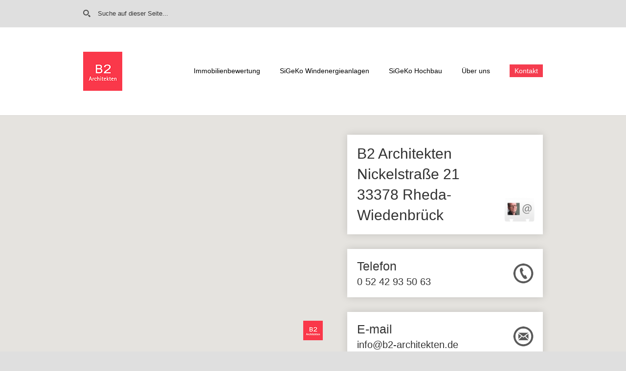

--- FILE ---
content_type: text/html; charset=UTF-8
request_url: https://www.b2-architekten.de/kontakt/
body_size: 6481
content:
<!DOCTYPE html>
<!--[if lt IE 7 ]><html class="ie ie6" lang="de"> <![endif]-->
<!--[if IE 7 ]><html class="ie ie7" lang="de"> <![endif]-->
<!--[if IE 8 ]><html class="ie ie8" lang="de"> <![endif]-->
<!--[if (gte IE 9)|!(IE)]><!--><html lang="de"> <!--<![endif]-->
<head>

	<!-- Page Meta -->
	<meta charset="UTF-8" />
	<title>Kontakt | B2 Architekten</title>
	
			
		<!-- Open Graph Meta -->
		<meta property="og:title" content="Kontakt | B2 Architekten">
		<meta property="og:description" content="Wertgutachten I Sicherheits- und Gesundheitsschutzkoordination bei Windparks und im Hochbau">
		<meta property="og:site_name" content="B2 Architekten">
		<meta property="og:url" content="https://www.b2-architekten.de/kontakt/">
		<meta property="og:locale" content="de_DE">
		
				
		<meta itemprop="name" content="Kontakt | B2 Architekten">
		<meta itemprop="description" content="Wertgutachten I Sicherheits- und Gesundheitsschutzkoordination bei Windparks und im Hochbau">
		
				
	<!-- Mobile Specific Metas -->
		<meta name="viewport" content="width=device-width, initial-scale=1, maximum-scale=1">
		<meta name="apple-mobile-web-app-title" content="B2 Architekten">

	<!--[if lt IE 9]>
		<script src="http://html5shim.googlecode.com/svn/trunk/html5.js"></script>
	<![endif]-->
	
			
	
<!-- Laborator SEO -->
<meta name="description" content="Kontakt B2 Architekten Jan Bergkemper, Nickelstraße 21, 33378 Rheda-Wiedenbrück, im IWZ Innovations- und Wirtschaftzentrum, Lintel">
<meta name="keywords" content="Kontakt B2 Architekten Jan Bergkemper, Nickelstraße 21, 33378 Rheda-Wiedenbrück, IWZ Innovations- und Wirtschaftzentrum, Lintel">
<meta name="robots" content="index,follow">
<!-- End: Laborator SEO -->
<link rel='dns-prefetch' href='//www.b2-architekten.de' />
<link rel='dns-prefetch' href='//fonts.googleapis.com' />
<link rel='dns-prefetch' href='//s.w.org' />
<link rel="alternate" type="application/rss+xml" title="B2 Architekten &raquo; Feed" href="https://www.b2-architekten.de/feed/" />
<link rel="alternate" type="application/rss+xml" title="B2 Architekten &raquo; Kommentar-Feed" href="https://www.b2-architekten.de/comments/feed/" />
 <script type="text/javascript">   /* Variables Configured on PHP */  var ajaxurl  = 'https://www.b2-architekten.de/wp-admin/admin-ajax.php',  themeurl  = 'https://www.b2-architekten.de/wp-content/themes/zinc/',  wpurl   = 'https://www.b2-architekten.de/',  siteurl  = 'https://www.b2-architekten.de/';    var str_search_site = 'Search this site...',  menu_title =  '- Menu -',  month_names = ["January", "February", "March", "April", "May", "June", "July", "August", "September", "October", "November", "December"],  month_names_short = ["Jan", "Feb", "Mar", "Apr", "May", "Jun", "Jul", "Aug", "Sep", "Oct", "Nov", "Dec"];  window.menu_title = menu_title; </script>  		<script type="text/javascript">
			window._wpemojiSettings = {"baseUrl":"https:\/\/s.w.org\/images\/core\/emoji\/13.0.1\/72x72\/","ext":".png","svgUrl":"https:\/\/s.w.org\/images\/core\/emoji\/13.0.1\/svg\/","svgExt":".svg","source":{"concatemoji":"https:\/\/www.b2-architekten.de\/wp-includes\/js\/wp-emoji-release.min.js?ver=5.6.16"}};
			!function(e,a,t){var n,r,o,i=a.createElement("canvas"),p=i.getContext&&i.getContext("2d");function s(e,t){var a=String.fromCharCode;p.clearRect(0,0,i.width,i.height),p.fillText(a.apply(this,e),0,0);e=i.toDataURL();return p.clearRect(0,0,i.width,i.height),p.fillText(a.apply(this,t),0,0),e===i.toDataURL()}function c(e){var t=a.createElement("script");t.src=e,t.defer=t.type="text/javascript",a.getElementsByTagName("head")[0].appendChild(t)}for(o=Array("flag","emoji"),t.supports={everything:!0,everythingExceptFlag:!0},r=0;r<o.length;r++)t.supports[o[r]]=function(e){if(!p||!p.fillText)return!1;switch(p.textBaseline="top",p.font="600 32px Arial",e){case"flag":return s([127987,65039,8205,9895,65039],[127987,65039,8203,9895,65039])?!1:!s([55356,56826,55356,56819],[55356,56826,8203,55356,56819])&&!s([55356,57332,56128,56423,56128,56418,56128,56421,56128,56430,56128,56423,56128,56447],[55356,57332,8203,56128,56423,8203,56128,56418,8203,56128,56421,8203,56128,56430,8203,56128,56423,8203,56128,56447]);case"emoji":return!s([55357,56424,8205,55356,57212],[55357,56424,8203,55356,57212])}return!1}(o[r]),t.supports.everything=t.supports.everything&&t.supports[o[r]],"flag"!==o[r]&&(t.supports.everythingExceptFlag=t.supports.everythingExceptFlag&&t.supports[o[r]]);t.supports.everythingExceptFlag=t.supports.everythingExceptFlag&&!t.supports.flag,t.DOMReady=!1,t.readyCallback=function(){t.DOMReady=!0},t.supports.everything||(n=function(){t.readyCallback()},a.addEventListener?(a.addEventListener("DOMContentLoaded",n,!1),e.addEventListener("load",n,!1)):(e.attachEvent("onload",n),a.attachEvent("onreadystatechange",function(){"complete"===a.readyState&&t.readyCallback()})),(n=t.source||{}).concatemoji?c(n.concatemoji):n.wpemoji&&n.twemoji&&(c(n.twemoji),c(n.wpemoji)))}(window,document,window._wpemojiSettings);
		</script>
		<style type="text/css">
img.wp-smiley,
img.emoji {
	display: inline !important;
	border: none !important;
	box-shadow: none !important;
	height: 1em !important;
	width: 1em !important;
	margin: 0 .07em !important;
	vertical-align: -0.1em !important;
	background: none !important;
	padding: 0 !important;
}
</style>
	<style>@media screen and (max-width: 767px) {footer.main_footer .ten { display: block !important; }}section.header_nav nav.main .sticky_menu > ul > li.current-menu-item > a:hover {color: #fff;}a.vcard {float: right;line-height: 0;margin-bottom: -2em;margin-right: -10px;position: relative;bottom: 2em;}a.vcard img {height: 2em;}</style><link rel='stylesheet' id='wp-block-library-css'  href='https://www.b2-architekten.de/wp-includes/css/dist/block-library/style.min.css?ver=5.6.16' type='text/css' media='all' />
<link rel='stylesheet' id='layerslider-css'  href='https://www.b2-architekten.de/wp-content/plugins/LayerSlider/static/css/layerslider.css?ver=5.3.1' type='text/css' media='all' />
<link rel='stylesheet' id='ls-google-fonts-css'  href='https://fonts.googleapis.com/css?family=Lato:100,300,regular,700,900%7COpen+Sans:300%7CIndie+Flower:regular%7COswald:300,regular,700&#038;subset=latin%2Clatin-ext' type='text/css' media='all' />
<link rel='stylesheet' id='contact-form-7-css'  href='https://www.b2-architekten.de/wp-content/plugins/contact-form-7/includes/css/styles.css?ver=5.3.2' type='text/css' media='all' />
<link rel='stylesheet' id='sfmsb-style-css'  href='https://www.b2-architekten.de/wp-content/plugins/simple-follow-me-social-buttons-widget/assets/css/style.css?ver=3.3.3' type='text/css' media='all' />
<link rel='stylesheet' id='sfmsb-icons-css'  href='https://www.b2-architekten.de/wp-content/plugins/simple-follow-me-social-buttons-widget/assets/css/icons.css?ver=3.3.3' type='text/css' media='all' />
<link rel='stylesheet' id='normalize-css'  href='https://www.b2-architekten.de/wp-content/themes/zinc/css/normalize.css' type='text/css' media='all' />
<link rel='stylesheet' id='skeleton-css'  href='https://www.b2-architekten.de/wp-content/themes/zinc/css/skeleton.css' type='text/css' media='all' />
<link rel='stylesheet' id='shadowbox-css'  href='https://www.b2-architekten.de/wp-content/themes/zinc/js/shadowbox/shadowbox.css' type='text/css' media='all' />
<link rel='stylesheet' id='main-css'  href='https://www.b2-architekten.de/wp-content/themes/zinc/css/main-responsive.css?ver=5.6.16' type='text/css' media='all' />
<link rel='stylesheet' id='stylecss-css'  href='https://www.b2-architekten.de/wp-content/themes/zinc/style.css' type='text/css' media='all' />
<link rel='stylesheet' id='custom-skin-css'  href='https://www.b2-architekten.de/wp-content/themes/zinc/css/skins/custom-b2-20.css?ver=5.6.16' type='text/css' media='all' />
<link rel='stylesheet' id='js_composer_custom_css-css'  href='https://www.b2-architekten.de/wp-content/uploads/js_composer/custom.css?ver=4.3.4' type='text/css' media='screen' />
<script type='text/javascript' src='https://www.b2-architekten.de/wp-includes/js/jquery/jquery.min.js?ver=3.5.1' id='jquery-core-js'></script>
<script type='text/javascript' src='https://www.b2-architekten.de/wp-includes/js/jquery/jquery-migrate.min.js?ver=3.3.2' id='jquery-migrate-js'></script>
<script type='text/javascript' src='https://www.b2-architekten.de/wp-content/plugins/LayerSlider/static/js/layerslider.kreaturamedia.jquery.js?ver=5.3.1' id='layerslider-js'></script>
<script type='text/javascript' src='https://www.b2-architekten.de/wp-content/plugins/LayerSlider/static/js/layerslider.transitions.js?ver=5.3.1' id='layerslider-transitions-js'></script>
<script type='text/javascript' src='https://www.b2-architekten.de/wp-content/uploads/layerslider.custom.transitions.js?ver=5.3.1' id='ls-user-transitions-js'></script>
<script type='text/javascript' src='https://www.b2-architekten.de/wp-content/plugins/simple-follow-me-social-buttons-widget/assets/js/front-widget.js?ver=3.3.3' id='sfmsb-script-js'></script>
<link rel="https://api.w.org/" href="https://www.b2-architekten.de/wp-json/" /><link rel="alternate" type="application/json" href="https://www.b2-architekten.de/wp-json/wp/v2/pages/2573" /><link rel="EditURI" type="application/rsd+xml" title="RSD" href="https://www.b2-architekten.de/xmlrpc.php?rsd" />
<link rel="wlwmanifest" type="application/wlwmanifest+xml" href="https://www.b2-architekten.de/wp-includes/wlwmanifest.xml" /> 
<meta name="generator" content="WordPress 5.6.16" />
<link rel="canonical" href="https://www.b2-architekten.de/kontakt/" />
<link rel='shortlink' href='https://www.b2-architekten.de/?p=2573' />
<link rel="alternate" type="application/json+oembed" href="https://www.b2-architekten.de/wp-json/oembed/1.0/embed?url=https%3A%2F%2Fwww.b2-architekten.de%2Fkontakt%2F" />
<link rel="alternate" type="text/xml+oembed" href="https://www.b2-architekten.de/wp-json/oembed/1.0/embed?url=https%3A%2F%2Fwww.b2-architekten.de%2Fkontakt%2F&#038;format=xml" />
	<!-- Favicons -->
		<link rel="shortcut icon" href="https://www.b2-architekten.de/wp-content/uploads/2018/05/Flavicon-2.png">
			<link rel="apple-touch-icon-precomposed" href="https://www.b2-architekten.de/wp-content/uploads/2018/05/Flavicon-1-114.jpg">
	<link rel="apple-touch-icon-precomposed" sizes="72x72" href="https://www.b2-architekten.de/wp-content/uploads/2018/05/Flavicon-1-114.jpg">
	<link rel="apple-touch-icon-precomposed" sizes="114x114" href="https://www.b2-architekten.de/wp-content/uploads/2018/05/Flavicon-1-114.jpg">
		<meta name="generator" content="Powered by Visual Composer - drag and drop page builder for WordPress."/>
<!--[if IE 8]><link rel="stylesheet" type="text/css" href="https://www.b2-architekten.de/wp-content/plugins/js_composer/assets/css/vc-ie8.css" media="screen"><![endif]-->
<!-- Fontello -->
<link rel="stylesheet" id="fontello-main-css"  href="https://www.b2-architekten.de/wp-content/themes/zinc/css/fontello/entypo/css/fontello.css" type="text/css" media="all" />
<link rel="stylesheet" id="fontello-animation-css"  href="https://www.b2-architekten.de/wp-content/themes/zinc/css/fontello/entypo/css/fontello.css" type="text/css" media="all" />
<!--[if IE 7]>
<link rel="stylesheet" href="https://www.b2-architekten.de/wp-content/themes/zinc/css/fontello/entypo/css/fontello-ie7.css"><![endif]--><style>@media only screen and (min-width: 768px) {}</style>	
		
</head>
<body class="page-template page-template-contact page-template-contact-php page page-id-2573 wpb-js-composer js-comp-ver-4.3.4 vc_responsive">
	
	<div id="wrapper">
		
				<div class="page_loading">
			<div id="loader_main_opts"></div>
			<span>Loading... <strong>(0%)</strong></span>
		</div>
				
	<section class="header_top">
	<div class="container">
		
					<div class="eight columns header_top_left">
			<!-- search -->	
<form role="search" method="get" id="searchform" action="https://www.b2-architekten.de/">
	<div id="loading_search"></div>
	<input type="text" id="s" name="s" placeholder="Suche auf dieser Seite..." value="" autocomplete="off" />
	<a href="https://www.b2-architekten.de" id="home_url">Go to Home</a>
</form>
<!-- end: search -->			</div>
			<div class="eight columns header_top_right">
						</div>
					
		
				<div id="search_suggestions_env" class="row" data-more-text="More Results...">
			<div id="results_env" class="sixteen columns">
				<ul class="results">
				</ul>
			</div>
		</div>
				
	</div>
</section><div id="header_nav_spacer"></div>

<script type="text/template" id="search_form_menu">
<li class="search-field-env">
	<form role="search" method="get" id="searchform" class="searchform" action="https://www.b2-architekten.de/">
				<div>
					<label class="screen-reader-text" for="s">Suche nach:</label>
					<input type="text" value="" name="s" id="s" />
					<input type="submit" id="searchsubmit" value="Suchen" />
				</div>
			</form></li>
</script>

<section class="header_nav minimal popout_menu_type has-search-input-field" data-sticky="1">
	<div class="container">
		<div class="logo_and_nav custom_logo_image">
		
			<div class="logo simple_nav">
									
					<a href="https://www.b2-architekten.de" class="logo_image">
											<img src="https://www.b2-architekten.de/wp-content/uploads/2018/05/logo-nr.png" class="normal" />
						<img src="https://www.b2-architekten.de/wp-content/uploads/2018/05/logo-r.png" width="80" class="mobile responsive" />
										</a>
					
										
							</div>
			
			<nav class="main simple_nav">
				
				<div class="normal_menu">
				<ul id="menu-mega-menu" class="main_menu"><li id="menu-item-5595" class="menu-item menu-item-type-post_type menu-item-object-page menu-item-5595"><a href="https://www.b2-architekten.de/wertgutachten/">Immobilienbewertung</a></li>
<li id="menu-item-5598" class="menu-item menu-item-type-post_type menu-item-object-page menu-item-5598"><a href="https://www.b2-architekten.de/sigeko-windkraftanlagen/">SiGeKo Windenergieanlagen</a></li>
<li id="menu-item-5100" class="menu-item menu-item-type-post_type menu-item-object-page menu-item-5100"><a href="https://www.b2-architekten.de/sigeko-hochbau/">SiGeKo Hochbau</a></li>
<li id="menu-item-3563" class="menu-item menu-item-type-post_type menu-item-object-page menu-item-3563"><a href="https://www.b2-architekten.de/ueber-uns/">Über uns</a></li>
<li id="menu-item-2590" class="menu-item menu-item-type-post_type menu-item-object-page current-menu-item page_item page-item-2573 current_page_item menu-item-2590"><a href="https://www.b2-architekten.de/kontakt/" aria-current="page">Kontakt</a></li>
</ul>				</div>
				
				<div class="sticky_menu">
				<ul id="menu-mega-menu-1" class="sticky-menu"><li class="menu-item menu-item-type-post_type menu-item-object-page menu-item-5595"><a href="https://www.b2-architekten.de/wertgutachten/">Immobilienbewertung</a></li>
<li class="menu-item menu-item-type-post_type menu-item-object-page menu-item-5598"><a href="https://www.b2-architekten.de/sigeko-windkraftanlagen/">SiGeKo Windenergieanlagen</a></li>
<li class="menu-item menu-item-type-post_type menu-item-object-page menu-item-5100"><a href="https://www.b2-architekten.de/sigeko-hochbau/">SiGeKo Hochbau</a></li>
<li class="menu-item menu-item-type-post_type menu-item-object-page menu-item-3563"><a href="https://www.b2-architekten.de/ueber-uns/">Über uns</a></li>
<li class="menu-item menu-item-type-post_type menu-item-object-page current-menu-item page_item page-item-2573 current_page_item menu-item-2590"><a href="https://www.b2-architekten.de/kontakt/" aria-current="page">Kontakt</a></li>
<li class="search_btn"><a href="#" class="search">Search</a></li></ul>				</div>
				
				<div class="mobile_menu">
										<div id="mobile-menu-main" class="mobile-menu-wrapper">
						<button class="open-mobile-menu">Open Menu</button>
						
						<ul id="menu-mega-menu-2" class="pop-out-menu mobile-menu"><li class="menu-item menu-item-type-post_type menu-item-object-page menu-item-5595"><a href="https://www.b2-architekten.de/wertgutachten/">Immobilienbewertung</a></li>
<li class="menu-item menu-item-type-post_type menu-item-object-page menu-item-5598"><a href="https://www.b2-architekten.de/sigeko-windkraftanlagen/">SiGeKo Windenergieanlagen</a></li>
<li class="menu-item menu-item-type-post_type menu-item-object-page menu-item-5100"><a href="https://www.b2-architekten.de/sigeko-hochbau/">SiGeKo Hochbau</a></li>
<li class="menu-item menu-item-type-post_type menu-item-object-page menu-item-3563"><a href="https://www.b2-architekten.de/ueber-uns/">Über uns</a></li>
<li class="menu-item menu-item-type-post_type menu-item-object-page current-menu-item page_item page-item-2573 current_page_item menu-item-2590"><a href="https://www.b2-architekten.de/kontakt/" aria-current="page">Kontakt</a></li>
</ul>					</div>
										
				</div>
			</nav>
			
		</div>
	</div>
	
</section>

<style>
section.header_nav {
	margin-bottom: 0;
}

section.tweets_footer {
	margin-top: 0;
}

section.contact_map_env + section.wpb_section, section.contact_map_env + p {
	height: 20px;
	display: block;
}

</style>
<div class="contact_loading_map">
	<div class="bloader"></div>
</div>

<section class="contact_map_env">
	<div class="map_canvas" id="map-canvas" data-color="" data-latitude="51.83448971463552" data-longitude=" 8.36296945810318" data-zoom="11" data-pin="https://www.b2-architekten.de/wp-content/uploads/2015/01/logo40x40.png" data-panby="0,0"></div>
	
	<div class="contact_info_env right_align">
					<div class="ci_block">
				<div class="heading_text">B2 Architekten<br />
Nickelstraße 21<br />
33378 Rheda-Wiedenbrück<br />
<a href="/wp-content/uploads/B2-Architekten.vcf" title="Kontaktdaten alc Vcard zum Download" class="vcard"><img src="https://b2-architekten.de/wp-content/uploads/V-Card.png" alt="Visitenkarte zum Download"/></a></div>
			</div>
						<div class="ci_block email_phone">
				<i class="icon_phone"></i>
				
				Telefon									<span>0 52 42  93 50 63</span>
								</div>
						<div class="ci_block email_phone">
				<i class="icon_email"></i>
				
				E-mail										<a href="mailto:info@b2-architekten.de">info@b2-architekten.de</a>
									</div>
			<div class="ci_block cf">
	<form method="post" id="contact_form" action="" enctype="application/x-www-form-urlencoded" data-id="2573">
					<div class="placeholder">
				<label for="name">Name</label>
				<div class="form_error">* Please fill this field</div>
				<input type="text" name="name" id="name" class="text_field  is_required text_of_type" />
			</div>
						<div class="placeholder">
				<label for="name">E-mail</label>
				<div class="form_error">* Enter valid email</div>
				<input type="text" name="email" id="email" class="text_field  is_required email_of_type" />
			</div>
						<div class="placeholder">
				<label for="name">Nachricht</label>
				<div class="form_error">* Please fill this field</div>
				<textarea name="message" id="message" class="text_field is_required"></textarea>
			</div>
						
		<button name="send" id="send" class="submit_form">Nachricht senden</button>
		<input type="hidden" name="send-contact" id="send-contact" value="0be6a3bda9" />
		
		<div class="success_box">
			<strong>Ihre Nachricht wurde erfolgreich gesendet.</strong> 		</div>
	</form>
</div>	</div>
</section>
<style>
	section.contact_map_env {
		margin-bottom: 0;
	}
</style>
<footer class="main_footer">
	<div class="container">
		<div class="row">
			<!-- links -->
			<div class="ten columns">
				<div class="footer_menu">
					<ul id="menu-footer-menu" class="menu"><li id="menu-item-4" class="menu-item menu-item-type-custom menu-item-object-custom menu-item-4"><a title="Impressum" href="/pages/impressum/">Impressum I Datenschutz</a></li>
</ul>				</div>
			</div>
			
			<!-- social networks / go to top -->
			<div class="six columns">
				
				<div class="footer_social_links">
														<a href="#" class="i top">&nbsp;</a>
									</div>
				
			</div>
		</div>
	</div>
</footer>
</div>
	
<!-- Javascripts -->
<script type='text/javascript' src='https://www.b2-architekten.de/wp-content/themes/zinc/js/spin.min.js' id='spin-js-js'></script>
<script type='text/javascript' src='https://www.b2-architekten.de/wp-content/themes/zinc/js/gsap/easing/EasePack.min.js' id='greensock_easing-js'></script>
<script type='text/javascript' src='https://www.b2-architekten.de/wp-content/themes/zinc/js/gsap/TweenMax.min.js' id='greensock-js'></script>
<script type='text/javascript' id='contact-form-7-js-extra'>
/* <![CDATA[ */
var wpcf7 = {"apiSettings":{"root":"https:\/\/www.b2-architekten.de\/wp-json\/contact-form-7\/v1","namespace":"contact-form-7\/v1"}};
/* ]]> */
</script>
<script type='text/javascript' src='https://www.b2-architekten.de/wp-content/plugins/contact-form-7/includes/js/scripts.js?ver=5.3.2' id='contact-form-7-js'></script>
<script type='text/javascript' src='https://www.b2-architekten.de/wp-content/themes/zinc/js/modernizr-2.6.2.min.js' id='modrnizr-js'></script>
<script type='text/javascript' src='https://www.b2-architekten.de/wp-content/themes/zinc/js/jquery.easing.1.3.js' id='jquery_easing-js'></script>
<script type='text/javascript' src='https://www.b2-architekten.de/wp-content/themes/zinc/js/instant-search.js' id='laborator_instant_search-js'></script>
<script type='text/javascript' src='https://www.b2-architekten.de/wp-content/themes/zinc/js/scrollmonitor/scrollMonitor.js' id='scrollmonitor-js'></script>
<script type='text/javascript' src='https://www.b2-architekten.de/wp-content/themes/zinc/js/shadowbox/shadowbox.js' id='shadowbox-js'></script>
<script type='text/javascript' src='https://www.b2-architekten.de/wp-includes/js/wp-embed.min.js?ver=5.6.16' id='wp-embed-js'></script>
<script type='text/javascript' src='https://www.b2-architekten.de/wp-content/themes/zinc/js/jquery.mobilemenu.js' id='laborator_mobilemenu-js'></script>
<script type='text/javascript' src='https://maps.google.com/maps/api/js?key=AIzaSyDCVBse2sOxazXusjdVVen4padltpEFzls&#038;ver=5.6.16' id='google-maps-js'></script>
<script type='text/javascript' src='https://www.b2-architekten.de/wp-content/themes/zinc/js/contact.js' id='laborator_contact-js'></script>
<script type='text/javascript' src='https://www.b2-architekten.de/wp-content/themes/zinc/js/custom.js' id='laborator_custom-js'></script>
<script type='text/javascript' src='https://www.b2-architekten.de/wp-content/themes/zinc/js/jquery.winres.js' id='laborator_winres-js'></script>
<script type='text/javascript' src='https://www.b2-architekten.de/wp-content/themes/zinc/js/media-helper.js' id='laborator_mediahelper-js'></script>
	<!--[if lt IE 7 ]>
	<script src="//ajax.googleapis.com/ajax/libs/chrome-frame/1.0.3/CFInstall.min.js"></script>
	<script>window.attachEvent('onload',function(){CFInstall.check({mode:'overlay'})})</script>
	<![endif]-->
</body>
</html>

--- FILE ---
content_type: text/css
request_url: https://www.b2-architekten.de/wp-content/themes/zinc/css/main-responsive.css?ver=5.6.16
body_size: 504796
content:
.clearfix{zoom:1}.clearfix:before,.clearfix:after{display:table;content:""}.clearfix:after{clear:both}.clear{clear:both}.shadowed{-webkit-box-shadow:0 1px 20px rgba(0,0,0,.15);-moz-box-shadow:0 1px 20px rgba(0,0,0,.15);box-shadow:0 1px 20px rgba(0,0,0,.15);color:0 1px 20px rgba(0,0,0,.15)}.shadowed-medium{-webkit-box-shadow:0 1px 10px rgba(0,0,0,.15);-moz-box-shadow:0 1px 10px rgba(0,0,0,.15);box-shadow:0 1px 10px rgba(0,0,0,.15);color:0 1px 10px rgba(0,0,0,.15)}.shadowed-small{-webkit-box-shadow:0 0px 2px rgba(0,0,0,.15);-moz-box-shadow:0 0px 2px rgba(0,0,0,.15);box-shadow:0 0px 2px rgba(0,0,0,.15);color:0 0px 2px rgba(0,0,0,.15)}body{background:#dfdfdf;font-family:'Raleway',sans-serif;font-size:13px;font-weight:500;color:#444;position:relative;line-height:1.4;-webkit-font-smoothing:antialiased}body.attachment{padding-top:50px}hr{border:1px solid #ccc;clear:both;margin:16px 0 18px;height:0}a{text-decoration:none}ul,ol{list-style:none;padding:0;margin:0}ul li,ol li{margin:0;padding:0}.mobile,.mobilei{display:none !important}.normal{display:block !important}.normali{display:inline-block !important}.text_right{text-align:right}.r{max-width:100%}.inline{display:inline-block}.no_margin.row{margin-bottom:0}.shadow{-webkit-box-shadow:0 1px 20px rgba(0,0,0,.15);-moz-box-shadow:0 1px 20px rgba(0,0,0,.15);box-shadow:0 1px 20px rgba(0,0,0,.15);color:0 1px 20px rgba(0,0,0,.15)}img.r{max-width:100% !important;-webkit-transition:all ease-in-out 250ms;-moz-transition:all ease-in-out 250ms;-o-transition:all ease-in-out 250ms;-ms-transition:all ease-in-out 250ms;transition:all ease-in-out 250ms}h1,h2,h3,h4,h5,h6,p{font-size:12px;line-height:1.5;color:#525252;margin:0;margin-bottom:10px;-webkit-font-smoothing:antialiased}p a{color:#ff4e50;-webkit-transition:all ease-in-out 250ms;-moz-transition:all ease-in-out 250ms;-o-transition:all ease-in-out 250ms;-ms-transition:all ease-in-out 250ms;transition:all ease-in-out 250ms}p img{max-width:100%}h1{font-size:45px}h2{font-size:28px}h3{font-size:25px}h4{font-size:20px}h5{font-size:16px}h6{font-size:11px}a{color:#454545;text-decoration:none}a:hover{color:#575757}a,p,h1,h2,h3{word-break:break-word}::selection{background:rgba(255,78,80,0.9);color:#fff;text-shadow:none}::-moz-selection{background:rgba(255,78,80,0.9);color:#fff;text-shadow:none}.admin-bar .header_nav.sticky,body.buddypress .header_nav.sticky{top:28px}.sidebar,.wpb_widgetised_column{margin-top:20px;margin-right:10px}.sidebar .sidebar_entry,.wpb_widgetised_column .sidebar_entry{margin-bottom:20px}.sidebar .sidebar_entry .head,.wpb_widgetised_column .sidebar_entry .head{background:#f7f7f7;font-size:14px;color:#333;font-weight:500;line-height:1;margin:0;padding:20px 30px}.sidebar .sidebar_entry .body,.wpb_widgetised_column .sidebar_entry .body{background:#fff;padding:20px 30px}.sidebar .sidebar_entry .body #searchform .screen-reader-text,.wpb_widgetised_column .sidebar_entry .body #searchform .screen-reader-text{display:none}.sidebar .sidebar_entry .body #searchform #s,.wpb_widgetised_column .sidebar_entry .body #searchform #s{background:#fff;border:1px solid #f6f6f6;outline:none;width:100%;-webkit-box-sizing:border-box;-moz-box-sizing:border-box;box-sizing:border-box;padding:10px;margin-bottom:15px;-webkit-transition:all ease-in-out 250ms;-moz-transition:all ease-in-out 250ms;-o-transition:all ease-in-out 250ms;-ms-transition:all ease-in-out 250ms;transition:all ease-in-out 250ms}.sidebar .sidebar_entry .body #searchform #s:focus,.wpb_widgetised_column .sidebar_entry .body #searchform #s:focus{-webkit-box-shadow:0px 0px 8px rgba(0, 0, 0, 0.1);-moz-box-shadow:0px 0px 8px rgba(0, 0, 0, 0.1);box-shadow:0px 0px 8px rgba(0, 0, 0, 0.1);color:0 0 8px rgba(0,0,0,0.1);border-color:#e9e9e9}.sidebar .sidebar_entry .body #searchform #searchsubmit,.wpb_widgetised_column .sidebar_entry .body #searchform #searchsubmit{line-height:1;background:#ff4e50;color:#fff;border:none;-webkit-border-radius:0;-webkit-background-clip:padding-box;-moz-border-radius:0;-moz-background-clip:padding;border-radius:0;background-clip:padding-box;margin-bottom:10px;font-weight:500;text-shadow:none;font-size:12px;padding:6.66666667px 10px;-webkit-transition:all ease-in-out 150ms;-moz-transition:all ease-in-out 150ms;-o-transition:all ease-in-out 150ms;-ms-transition:all ease-in-out 150ms;transition:all ease-in-out 150ms}.sidebar .sidebar_entry .body #searchform #searchsubmit:active,.wpb_widgetised_column .sidebar_entry .body #searchform #searchsubmit:active{-webkit-box-shadow:inset 0px 3px 4px rgba(0, 0, 0, 0.25);-moz-box-shadow:inset 0px 3px 4px rgba(0, 0, 0, 0.25);box-shadow:inset 0px 3px 4px rgba(0, 0, 0, 0.25);color:inset 0 3px 4px rgba(0,0,0,0.25)}.sidebar .sidebar_entry .links ul li,.wpb_widgetised_column .sidebar_entry .links ul li{margin-bottom:5px}.sidebar .sidebar_entry .links ul li a,.wpb_widgetised_column .sidebar_entry .links ul li a{font-weight:500;color:#5e5e5e;font-size:12px;-webkit-transition:all ease-in-out 250ms;-moz-transition:all ease-in-out 250ms;-o-transition:all ease-in-out 250ms;-ms-transition:all ease-in-out 250ms;transition:all ease-in-out 250ms}.sidebar .sidebar_entry .links ul li a:hover,.wpb_widgetised_column .sidebar_entry .links ul li a:hover{color:#333}.sidebar .sidebar_entry .links ul ul,.wpb_widgetised_column .sidebar_entry .links ul ul{margin-top:5px}.sidebar .sidebar_entry .links ul ul li a,.wpb_widgetised_column .sidebar_entry .links ul ul li a{color:#777}.sidebar .sidebar_entry .links ul .active>a,.wpb_widgetised_column .sidebar_entry .links ul .active>a,.sidebar .sidebar_entry .links ul .active,.wpb_widgetised_column .sidebar_entry .links ul .active{font-weight:bold;color:#333}.sidebar .sidebar_entry .links ul ul .active>a,.wpb_widgetised_column .sidebar_entry .links ul ul .active>a,.sidebar .sidebar_entry .links ul ul .active,.wpb_widgetised_column .sidebar_entry .links ul ul .active{color:#515151;font-weight:600}.sidebar .sidebar_entry .product-categories li,.wpb_widgetised_column .sidebar_entry .product-categories li{margin-bottom:5px}.sidebar .sidebar_entry .product-categories li a,.wpb_widgetised_column .sidebar_entry .product-categories li a{font-weight:500;color:#5e5e5e;font-size:12px;-webkit-transition:all ease-in-out 250ms;-moz-transition:all ease-in-out 250ms;-o-transition:all ease-in-out 250ms;-ms-transition:all ease-in-out 250ms;transition:all ease-in-out 250ms}.sidebar .sidebar_entry .product-categories li a:hover,.wpb_widgetised_column .sidebar_entry .product-categories li a:hover{color:#333}.sidebar .sidebar_entry .product-categories li .count,.wpb_widgetised_column .sidebar_entry .product-categories li .count{color:#ababab}.sidebar .sidebar_entry .product-categories li.current-cat-parent>a,.wpb_widgetised_column .sidebar_entry .product-categories li.current-cat-parent>a,.sidebar .sidebar_entry .product-categories li.current-cat>a,.wpb_widgetised_column .sidebar_entry .product-categories li.current-cat>a{font-weight:bold;color:#ff4e50}.sidebar .sidebar_entry .product-categories li.current-cat-parent>a,.wpb_widgetised_column .sidebar_entry .product-categories li.current-cat-parent>a{color:#525252}.sidebar .sidebar_entry .product-categories li ul,.wpb_widgetised_column .sidebar_entry .product-categories li ul{margin-top:5px}.sidebar .sidebar_entry .product-categories li ul li:before,.wpb_widgetised_column .sidebar_entry .product-categories li ul li:before{content:'- ';color:rgba(171,171,171,0.8)}.sidebar .sidebar_entry .product-categories li ul ul li:before,.wpb_widgetised_column .sidebar_entry .product-categories li ul ul li:before{content:'-- ';color:rgba(171,171,171,0.8)}.sidebar .sidebar_entry .product-categories li ul ul ul li:before,.wpb_widgetised_column .sidebar_entry .product-categories li ul ul ul li:before{content:'--- ';color:rgba(171,171,171,0.8)}.sidebar .sidebar_entry .product-categories li ul ul ul ul li:before,.wpb_widgetised_column .sidebar_entry .product-categories li ul ul ul ul li:before{content:'---- ';color:rgba(171,171,171,0.8)}.sidebar .sidebar_entry .price_slider_wrapper .price_slider,.wpb_widgetised_column .sidebar_entry .price_slider_wrapper .price_slider{position:relative;height:5px;background:#ececec;margin-bottom:10px}.sidebar .sidebar_entry .price_slider_wrapper .price_slider .ui-slider-range,.wpb_widgetised_column .sidebar_entry .price_slider_wrapper .price_slider .ui-slider-range{height:100%;position:absolute;background:#ff4e50;outline:none}.sidebar .sidebar_entry .price_slider_wrapper .price_slider .ui-slider-handle,.wpb_widgetised_column .sidebar_entry .price_slider_wrapper .price_slider .ui-slider-handle{position:absolute;background:#c9c9c9;height:11px;width:4px;margin-top:-5px;display:block;border:2px solid #fff;outline:none}.sidebar .sidebar_entry .price_slider_wrapper .price_label,.wpb_widgetised_column .sidebar_entry .price_slider_wrapper .price_label{zoom:1;margin-bottom:10px}.sidebar .sidebar_entry .price_slider_wrapper .price_label:before,.wpb_widgetised_column .sidebar_entry .price_slider_wrapper .price_label:before,.sidebar .sidebar_entry .price_slider_wrapper .price_label:after,.wpb_widgetised_column .sidebar_entry .price_slider_wrapper .price_label:after{display:table;content:""}.sidebar .sidebar_entry .price_slider_wrapper .price_label:after,.wpb_widgetised_column .sidebar_entry .price_slider_wrapper .price_label:after{clear:both}.sidebar .sidebar_entry .price_slider_wrapper .price_label span,.wpb_widgetised_column .sidebar_entry .price_slider_wrapper .price_label span{display:block;position:relative;font-weight:500;font-size:12px}.sidebar .sidebar_entry .price_slider_wrapper .price_label span.from,.wpb_widgetised_column .sidebar_entry .price_slider_wrapper .price_label span.from{float:left}.sidebar .sidebar_entry .price_slider_wrapper .price_label span.to,.wpb_widgetised_column .sidebar_entry .price_slider_wrapper .price_label span.to{float:right;right:-5px}.sidebar .sidebar_entry .price_slider_wrapper .button,.wpb_widgetised_column .sidebar_entry .price_slider_wrapper .button{line-height:1;background:#ff4e50;color:#fff;border:none;-webkit-border-radius:0;-webkit-background-clip:padding-box;-moz-border-radius:0;-moz-background-clip:padding;border-radius:0;background-clip:padding-box;margin-bottom:10px;font-weight:500;text-shadow:none;font-size:12px;padding:6.66666667px 10px;-webkit-transition:all ease-in-out 150ms;-moz-transition:all ease-in-out 150ms;-o-transition:all ease-in-out 150ms;-ms-transition:all ease-in-out 150ms;transition:all ease-in-out 150ms}.sidebar .sidebar_entry .price_slider_wrapper .button:active,.wpb_widgetised_column .sidebar_entry .price_slider_wrapper .button:active{-webkit-box-shadow:inset 0px 3px 4px rgba(0, 0, 0, 0.25);-moz-box-shadow:inset 0px 3px 4px rgba(0, 0, 0, 0.25);box-shadow:inset 0px 3px 4px rgba(0, 0, 0, 0.25);color:inset 0 3px 4px rgba(0,0,0,0.25)}.sidebar .sidebar_entry .widget_shopping_cart_content ul li,.wpb_widgetised_column .sidebar_entry .widget_shopping_cart_content ul li{border-bottom:1px solid #f6f6f6;padding-bottom:10px;margin-bottom:10px;zoom:1}.sidebar .sidebar_entry .widget_shopping_cart_content ul li:before,.wpb_widgetised_column .sidebar_entry .widget_shopping_cart_content ul li:before,.sidebar .sidebar_entry .widget_shopping_cart_content ul li:after,.wpb_widgetised_column .sidebar_entry .widget_shopping_cart_content ul li:after{display:table;content:""}.sidebar .sidebar_entry .widget_shopping_cart_content ul li:after,.wpb_widgetised_column .sidebar_entry .widget_shopping_cart_content ul li:after{clear:both}.sidebar .sidebar_entry .widget_shopping_cart_content ul li a,.wpb_widgetised_column .sidebar_entry .widget_shopping_cart_content ul li a{font-weight:bold}.sidebar .sidebar_entry .widget_shopping_cart_content ul li a img,.wpb_widgetised_column .sidebar_entry .widget_shopping_cart_content ul li a img{width:45px;height:45px;vertical-align:text-top;float:right}.sidebar .sidebar_entry .widget_shopping_cart_content ul li .quantity,.wpb_widgetised_column .sidebar_entry .widget_shopping_cart_content ul li .quantity{display:block;font-size:11px;color:#525252}.sidebar .sidebar_entry .widget_shopping_cart_content ul li .quantity .amount,.wpb_widgetised_column .sidebar_entry .widget_shopping_cart_content ul li .quantity .amount{font-weight:500}.sidebar .sidebar_entry .widget_shopping_cart_content .total,.wpb_widgetised_column .sidebar_entry .widget_shopping_cart_content .total{border-top:1px solid #f6f6f6;margin-top:10px;padding-top:10px;position:relative}.sidebar .sidebar_entry .widget_shopping_cart_content .total:before,.wpb_widgetised_column .sidebar_entry .widget_shopping_cart_content .total:before{position:absolute;display:block;content:' ';height:1px;left:0;right:0;top:1px;width:100%;background:#f6f6f6}.sidebar .sidebar_entry .widget_shopping_cart_content .total strong,.wpb_widgetised_column .sidebar_entry .widget_shopping_cart_content .total strong{font-weight:normal}.sidebar .sidebar_entry .widget_shopping_cart_content .total .amount,.wpb_widgetised_column .sidebar_entry .widget_shopping_cart_content .total .amount{float:right;font-weight:bold;font-size:17px}.sidebar .sidebar_entry .widget_shopping_cart_content .buttons,.wpb_widgetised_column .sidebar_entry .widget_shopping_cart_content .buttons{margin-bottom:0;padding-top:10px;white-space:nowrap;zoom:1}.sidebar .sidebar_entry .widget_shopping_cart_content .buttons:before,.wpb_widgetised_column .sidebar_entry .widget_shopping_cart_content .buttons:before,.sidebar .sidebar_entry .widget_shopping_cart_content .buttons:after,.wpb_widgetised_column .sidebar_entry .widget_shopping_cart_content .buttons:after{display:table;content:""}.sidebar .sidebar_entry .widget_shopping_cart_content .buttons:after,.wpb_widgetised_column .sidebar_entry .widget_shopping_cart_content .buttons:after{clear:both}.sidebar .sidebar_entry .widget_shopping_cart_content .buttons a,.wpb_widgetised_column .sidebar_entry .widget_shopping_cart_content .buttons a{display:block;float:left;clear:both;float:right;line-height:1;background:#ff4e50;color:#fff;border:none;-webkit-border-radius:0;-webkit-background-clip:padding-box;-moz-border-radius:0;-moz-background-clip:padding;border-radius:0;background-clip:padding-box;margin-bottom:10px;font-weight:500;text-shadow:none;font-size:12px;padding:6.66666667px 10px;-webkit-transition:all ease-in-out 150ms;-moz-transition:all ease-in-out 150ms;-o-transition:all ease-in-out 150ms;-ms-transition:all ease-in-out 150ms;transition:all ease-in-out 150ms;padding:6px 6px;font-size:11px;clear:none}.sidebar .sidebar_entry .widget_shopping_cart_content .buttons a:active,.wpb_widgetised_column .sidebar_entry .widget_shopping_cart_content .buttons a:active{-webkit-box-shadow:inset 0px 3px 4px rgba(0, 0, 0, 0.25);-moz-box-shadow:inset 0px 3px 4px rgba(0, 0, 0, 0.25);box-shadow:inset 0px 3px 4px rgba(0, 0, 0, 0.25);color:inset 0 3px 4px rgba(0,0,0,0.25)}.sidebar .sidebar_entry .widget_shopping_cart_content .buttons a.checkout,.wpb_widgetised_column .sidebar_entry .widget_shopping_cart_content .buttons a.checkout{float:left;margin-bottom:0}.sidebar .sidebar_entry .product_list_widget li,.wpb_widgetised_column .sidebar_entry .product_list_widget li{border-bottom:1px solid #f6f6f6;padding-bottom:10px;margin-bottom:10px;zoom:1}.sidebar .sidebar_entry .product_list_widget li:before,.wpb_widgetised_column .sidebar_entry .product_list_widget li:before,.sidebar .sidebar_entry .product_list_widget li:after,.wpb_widgetised_column .sidebar_entry .product_list_widget li:after{display:table;content:""}.sidebar .sidebar_entry .product_list_widget li:after,.wpb_widgetised_column .sidebar_entry .product_list_widget li:after{clear:both}.sidebar .sidebar_entry .product_list_widget li a,.wpb_widgetised_column .sidebar_entry .product_list_widget li a{display:block;margin-bottom:5px;font-weight:500;-webkit-transition:all ease-in-out 250ms;-moz-transition:all ease-in-out 250ms;-o-transition:all ease-in-out 250ms;-ms-transition:all ease-in-out 250ms;transition:all ease-in-out 250ms}.sidebar .sidebar_entry .product_list_widget li a:hover,.wpb_widgetised_column .sidebar_entry .product_list_widget li a:hover{color:#ff4e50}.sidebar .sidebar_entry .product_list_widget li a img,.wpb_widgetised_column .sidebar_entry .product_list_widget li a img{float:right;width:40px;height:40px;margin-left:5px}.sidebar .sidebar_entry .product_list_widget li del,.wpb_widgetised_column .sidebar_entry .product_list_widget li del{font-weight:bold;font-size:11px;text-decoration:line-through;color:#ccc}.sidebar .sidebar_entry .product_list_widget li ins,.wpb_widgetised_column .sidebar_entry .product_list_widget li ins{font-weight:500;font-size:15px;text-decoration:none;color:#e70003}.sidebar .sidebar_entry .product_list_widget li:last-child,.wpb_widgetised_column .sidebar_entry .product_list_widget li:last-child{margin-bottom:0;border-bottom:0;padding-bottom:0}.sidebar .sidebar_entry .product_list_widget li .variation,.wpb_widgetised_column .sidebar_entry .product_list_widget li .variation{padding-bottom:10px;zoom:1}.sidebar .sidebar_entry .product_list_widget li .variation:before,.wpb_widgetised_column .sidebar_entry .product_list_widget li .variation:before,.sidebar .sidebar_entry .product_list_widget li .variation:after,.wpb_widgetised_column .sidebar_entry .product_list_widget li .variation:after{display:table;content:""}.sidebar .sidebar_entry .product_list_widget li .variation:after,.wpb_widgetised_column .sidebar_entry .product_list_widget li .variation:after{clear:both}.sidebar .sidebar_entry .product_list_widget li .variation dt,.wpb_widgetised_column .sidebar_entry .product_list_widget li .variation dt{float:none;display:block;font-size:9px;color:#9f9f9f;margin:0;text-indent:-2px}.sidebar .sidebar_entry .product_list_widget li .variation dd,.wpb_widgetised_column .sidebar_entry .product_list_widget li .variation dd{float:none;display:block;padding:0;margin:0;font-size:10px;font-weight:500}.sidebar .sidebar_entry .cd-dropdown,.wpb_widgetised_column .sidebar_entry .cd-dropdown{width:auto;margin:0}.sidebar .sidebar_entry .cd-dropdown>span,.wpb_widgetised_column .sidebar_entry .cd-dropdown>span{height:30px;line-height:30px;padding:0 10px;font-size:12px;color:#525252;border:1px solid rgba(214,214,214,0.5);-webkit-box-sizing:border-box;-moz-box-sizing:border-box;box-sizing:border-box}.sidebar .sidebar_entry .cd-dropdown>span:after,.wpb_widgetised_column .sidebar_entry .cd-dropdown>span:after{color:#525252;width:30px;height:99%;line-height:30px;padding:0;top:0;border-left-color:rgba(214,214,214,0.5)}.sidebar .sidebar_entry .cd-dropdown ul,.wpb_widgetised_column .sidebar_entry .cd-dropdown ul{border:1px solid rgba(214,214,214,0.5);border-top:0;width:99%;background:#fff;-webkit-transition:all ease-in-out 250ms;-moz-transition:all ease-in-out 250ms;-o-transition:all ease-in-out 250ms;-ms-transition:all ease-in-out 250ms;transition:all ease-in-out 250ms;zoom:1;-webkit-opacity:0;-moz-opacity:0;opacity:0}.sidebar .sidebar_entry .cd-dropdown ul:before,.wpb_widgetised_column .sidebar_entry .cd-dropdown ul:before,.sidebar .sidebar_entry .cd-dropdown ul:after,.wpb_widgetised_column .sidebar_entry .cd-dropdown ul:after{display:table;content:""}.sidebar .sidebar_entry .cd-dropdown ul:after,.wpb_widgetised_column .sidebar_entry .cd-dropdown ul:after{clear:both}.sidebar .sidebar_entry .cd-dropdown ul li,.wpb_widgetised_column .sidebar_entry .cd-dropdown ul li{margin:0;border-bottom:1px solid rgba(214,214,214,0.2)}.sidebar .sidebar_entry .cd-dropdown ul li:last-child,.wpb_widgetised_column .sidebar_entry .cd-dropdown ul li:last-child{border-bottom:none}.sidebar .sidebar_entry .cd-dropdown ul li span,.wpb_widgetised_column .sidebar_entry .cd-dropdown ul li span{height:30px;line-height:30px;width:auto;display:block;padding:0;font-weight:500;padding:0 10px;-webkit-box-sizing:border-box;-moz-box-sizing:border-box;box-sizing:border-box}.sidebar .sidebar_entry .cd-dropdown ul li span:hover,.wpb_widgetised_column .sidebar_entry .cd-dropdown ul li span:hover{background-color:#ff4e50}.sidebar .sidebar_entry .cd-dropdown.cd-active ul,.wpb_widgetised_column .sidebar_entry .cd-dropdown.cd-active ul{-webkit-opacity:1;-moz-opacity:1;opacity:1}.sidebar>.sidebar_entry:last-child,.wpb_widgetised_column>.sidebar_entry:last-child{margin-bottom:0}#header_nav_spacer{position:relative;margin-bottom:40px;display:none}#header_nav_spacer.trans{-webkit-transition:all ease-in-out 250ms;-moz-transition:all ease-in-out 250ms;-o-transition:all ease-in-out 250ms;-ms-transition:all ease-in-out 250ms;transition:all ease-in-out 250ms}section.header_top{background:#dfdfdf;border-bottom:1px solid #e9e9e9}section.header_top .columns{padding-top:20px;padding-bottom:20px}section.header_top #searchform{position:relative}section.header_top #searchform ::-webkit-input-placeholder{color:#525252;text-overflow:ellipsis;font-weight:500}section.header_top #searchform :-moz-placeholder{color:#525252 !important;text-overflow:ellipsis}section.header_top #searchform ::-moz-placeholder{color:#525252 !important;text-overflow:ellipsis}section.header_top #searchform :-ms-input-placeholder{color:#525252 !important;text-overflow:ellipsis}section.header_top #searchform #loading_search{position:absolute;left:0;background:#dfdfdf;z-index:100;width:15px;height:22px;-webkit-opacity:1;-moz-opacity:1;opacity:1;-webkit-transition:opacity ease-in-out 250ms;-moz-transition:opacity ease-in-out 250ms;-o-transition:opacity ease-in-out 250ms;-ms-transition:opacity ease-in-out 250ms;transition:opacity ease-in-out 250ms;top:-1000px}section.header_top #searchform #loading_search.visible{-webkit-opacity:1;-moz-opacity:1;opacity:1;top:-4px}section.header_top #searchform #home_url{position:absolute;display:block;left:0;top:0;bottom:0;width:22px;overflow:hidden;text-indent:22px}section.header_top #searchform #s{display:block;border:none;background:url(../images/magnifier.png) no-repeat left center;background-image:url(../images/magnifier@2x.png);-webkit-background-size:15px;-moz-background-size:15px;background-size:15px;padding:0;margin:0;outline:none;padding-left:30px;-webkit-box-sizing:border-box;-moz-box-sizing:border-box;box-sizing:border-box;width:100%}section.header_top #search_suggestions_env{position:absolute;left:0;z-index:100000}section.header_top #search_suggestions_env #results_env{overflow:hidden;background-color:#fffdfd;padding:0;height:0;-webkit-box-shadow:0 0px 2px rgba(0,0,0,.1);-moz-box-shadow:0 0px 2px rgba(0,0,0,.1);box-shadow:0 0px 2px rgba(0,0,0,.1);color:0 0px 2px rgba(0,0,0,.1)}section.header_top #search_suggestions_env #results_env.notrans{-webkit-transition:none;-moz-transition:none;-o-transition:none;-ms-transition:none;transition:none}section.header_top #search_suggestions_env #results_env .results{margin:0}section.header_top #search_suggestions_env #results_env .results>li{display:block;margin:0;border-bottom:1px solid #f4f3f3}section.header_top #search_suggestions_env #results_env .results>li:last-child{border-bottom:0}section.header_top #search_suggestions_env #results_env .results>li.curr a{background:#f7f7f7}section.header_top #search_suggestions_env #results_env .results>li.curr.more a{background:none}section.header_top #search_suggestions_env #results_env .results>li.curr.more a strong{background:#ddd9d9;color:#333}section.header_top #search_suggestions_env #results_env .results>li.more a{text-align:center}section.header_top #search_suggestions_env #results_env .results>li.more a:hover{background:none}section.header_top #search_suggestions_env #results_env .results>li.more a:hover strong{background:#e9e7e7;color:#333}section.header_top #search_suggestions_env #results_env .results>li.more a strong{display:inline-block;padding:10px 20px;background:#f5f4f4;-webkit-transition:all ease-in-out 250ms;-moz-transition:all ease-in-out 250ms;-o-transition:all ease-in-out 250ms;-ms-transition:all ease-in-out 250ms;transition:all ease-in-out 250ms;color:#525252;float:none}section.header_top #search_suggestions_env #results_env .results>li a{display:block;padding:20px 30px;-webkit-transition:all ease-in-out 200ms;-moz-transition:all ease-in-out 200ms;-o-transition:all ease-in-out 200ms;-ms-transition:all ease-in-out 200ms;transition:all ease-in-out 200ms;zoom:1}section.header_top #search_suggestions_env #results_env .results>li a:before,section.header_top #search_suggestions_env #results_env .results>li a:after{display:table;content:""}section.header_top #search_suggestions_env #results_env .results>li a:after{clear:both}section.header_top #search_suggestions_env #results_env .results>li a:hover{background:#f7f7f7}section.header_top #search_suggestions_env #results_env .results>li a strong{line-height:31px;text-overflow:ellipsis;overflow:hidden;display:block;white-space:nowrap;max-width:100%;float:left;max-width:80%}section.header_top #search_suggestions_env #results_env .results>li a span{float:right;font-weight:500;text-transform:uppercase;font-size:13px}section.header_top #search_suggestions_env #results_env .results>li a span i{display:inline-block;vertical-align:middle;margin-left:10px;background:#ff4e50 no-repeat center center;width:30px;height:30px}section.header_top #search_suggestions_env #results_env .results>li a span i.page{background-image:url(../images/icon-search-sugg-page.png);background-color:#9fcd92;background-image:url(../images/icon-search-sugg-page@2x.png);-webkit-background-size:14px;-moz-background-size:14px;background-size:14px}section.header_top #search_suggestions_env #results_env .results>li a span i.post{background-image:url(../images/icon-search-sugg-pen.png);background-color:#fcd036;background-image:url(../images/icon-search-sugg-pen@2x.png);-webkit-background-size:14px;-moz-background-size:14px;background-size:14px}section.header_top #search_suggestions_env #results_env .results>li a span i.gallery{background-image:url(../images/icon-search-sugg-gallery.png);background-color:#5f90af;background-image:url(../images/icon-search-sugg-gallery@2x.png);-webkit-background-size:14px;-moz-background-size:14px;background-size:14px}section.header_top #search_suggestions_env #results_env .results>li a span i.portfolio{background-image:url(../images/icon-search-sugg-portfolio.png);background-color:#686969;background-image:url(../images/icon-search-sugg-portfolio@2x.png);-webkit-background-size:14px;-moz-background-size:14px;background-size:14px}section.header_top #search_suggestions_env #results_env .results>li a span i.product{background-image:url(../images/icon-search-sugg-shop.png);background-image:url(../images/icon-search-sugg-shop@2x.png);-webkit-background-size:14px;-moz-background-size:14px;background-size:14px}section.header_top .social_networks_header{position:relative;height:14px;line-height:1;top:-6px;float:right;zoom:1}section.header_top .social_networks_header:before,section.header_top .social_networks_header:after{display:table;content:""}section.header_top .social_networks_header:after{clear:both}section.header_top .social_networks_header .snlink{position:relative;display:block;float:left;margin-left:5px;-webkit-transition:all ease-in-out 150ms;-moz-transition:all ease-in-out 150ms;-o-transition:all ease-in-out 150ms;-ms-transition:all ease-in-out 150ms;transition:all ease-in-out 150ms}section.header_top .social_networks_header .snlink:hover{-webkit-transition-delay:80ms;-moz-transition-delay:80ms;-o-transition-delay:80ms;transition-delay:80ms;-webkit-box-shadow:4px 4px 0px 0px rgba(0, 0, 0, 0.4);-moz-box-shadow:4px 4px 0px 0px rgba(0, 0, 0, 0.4);box-shadow:4px 4px 0px 0px rgba(0, 0, 0, 0.4);color:4px 4px 0 0 rgba(0,0,0,0.4);top:-2px;left:-2px}section.header_top .header_top_right{text-align:right}section.header_top .header_top_right #searchform{height:0;position:relative;top:-6px}section.header_top .header_top_right #searchform #loading_search{right:0;left:auto}section.header_top .header_top_right #searchform #s{background-position:right center;padding-left:0;padding-right:30px;text-align:right;margin-top:6px}section.header_top .header_top_left .social_networks_header{float:left}section.header_nav{position:relative;z-index:1500;background:#fff;-webkit-box-shadow:0 1px 0 rgba(0,0,0,.05);-moz-box-shadow:0 1px 0 rgba(0,0,0,.05);box-shadow:0 1px 0 rgba(0,0,0,.05);color:0 1px 0 rgba(0,0,0,.05);margin-bottom:40px}section.header_nav .container{zoom:1}section.header_nav .container:before,section.header_nav .container:after{display:table;content:""}section.header_nav .container:after{clear:both}section.header_nav .container .logo_and_nav{display:table;width:100%}section.header_nav .container .logo,section.header_nav .container nav.main{display:table-cell;-webkit-transition:all ease-in-out 250ms;-moz-transition:all ease-in-out 250ms;-o-transition:all ease-in-out 250ms;-ms-transition:all ease-in-out 250ms;transition:all ease-in-out 250ms;vertical-align:middle;zoom:1}section.header_nav .container .logo:before,section.header_nav .container nav.main:before,section.header_nav .container .logo:after,section.header_nav .container nav.main:after{display:table;content:""}section.header_nav .container .logo:after,section.header_nav .container nav.main:after{clear:both}section.header_nav .container .logo{-webkit-transition:all ease-in-out 250ms;-moz-transition:all ease-in-out 250ms;-o-transition:all ease-in-out 250ms;-ms-transition:all ease-in-out 250ms;transition:all ease-in-out 250ms}section.header_nav .container nav.main{padding-right:10px}section.header_nav .container nav.main>div{float:right}section.header_nav .logo{padding-left:10px}section.header_nav .logo.icons_nav .text{padding:40px 0}section.header_nav .logo.simple_nav .logo_image,section.header_nav .logo.mega_nav .logo_image{padding:50px 0}section.header_nav .logo .text{display:inline-block;font-size:60px;color:#2e2e2e;font-weight:600;line-height:1;padding:20px 0;-webkit-transition:all ease-in-out 250ms;-moz-transition:all ease-in-out 250ms;-o-transition:all ease-in-out 250ms;-ms-transition:all ease-in-out 250ms;transition:all ease-in-out 250ms}section.header_nav .logo .text a{color:#2e2e2e;white-space:nowrap}section.header_nav .logo .text span{color:#777}section.header_nav .custom_logo_image .logo_image{display:block;padding:20px 0}section.header_nav .custom_logo_image .logo_image.trans{-webkit-transition:all ease-in-out 350ms;-moz-transition:all ease-in-out 350ms;-o-transition:all ease-in-out 350ms;-ms-transition:all ease-in-out 350ms;transition:all ease-in-out 350ms}section.header_nav .custom_logo_image .logo_image img{display:block}section.header_nav .custom_logo_image .logo_image.notrans{-webkit-transition:none;-moz-transition:none;-o-transition:none;-ms-transition:none;transition:none}section.header_nav nav.main.simple_nav .normal_menu>ul,section.header_nav nav.main.simple_nav .main_menu>ul,section.header_nav nav.main.simple_nav .sticky-menu>ul{display:block;padding:20px 0;zoom:1}section.header_nav nav.main.simple_nav .normal_menu>ul:before,section.header_nav nav.main.simple_nav .main_menu>ul:before,section.header_nav nav.main.simple_nav .sticky-menu>ul:before,section.header_nav nav.main.simple_nav .normal_menu>ul:after,section.header_nav nav.main.simple_nav .main_menu>ul:after,section.header_nav nav.main.simple_nav .sticky-menu>ul:after{display:table;content:""}section.header_nav nav.main.simple_nav .normal_menu>ul:after,section.header_nav nav.main.simple_nav .main_menu>ul:after,section.header_nav nav.main.simple_nav .sticky-menu>ul:after{clear:both}section.header_nav nav.main.simple_nav .normal_menu>ul>li,section.header_nav nav.main.simple_nav .main_menu>ul>li,section.header_nav nav.main.simple_nav .sticky-menu>ul>li{position:relative;display:block;float:left;margin-left:40px}section.header_nav nav.main.simple_nav .normal_menu>ul>li:first-child,section.header_nav nav.main.simple_nav .main_menu>ul>li:first-child,section.header_nav nav.main.simple_nav .sticky-menu>ul>li:first-child{margin-left:0}section.header_nav nav.main.simple_nav .normal_menu>ul>li>a,section.header_nav nav.main.simple_nav .main_menu>ul>li>a,section.header_nav nav.main.simple_nav .sticky-menu>ul>li>a{color:#333;font-weight:500;font-size:14px;color:#000;-webkit-transition:all ease-in-out 250ms;-moz-transition:all ease-in-out 250ms;-o-transition:all ease-in-out 250ms;-ms-transition:all ease-in-out 250ms;transition:all ease-in-out 250ms}section.header_nav nav.main.simple_nav .normal_menu>ul>li:hover>a,section.header_nav nav.main.simple_nav .main_menu>ul>li:hover>a,section.header_nav nav.main.simple_nav .sticky-menu>ul>li:hover>a{color:#ff4e50}section.header_nav nav.main.simple_nav .normal_menu>ul>li.current-menu-item>a,section.header_nav nav.main.simple_nav .main_menu>ul>li.current-menu-item>a,section.header_nav nav.main.simple_nav .sticky-menu>ul>li.current-menu-item>a{background:#ff4e50;color:#fff;padding:5px 10px}section.header_nav nav.main.simple_nav .normal_menu>ul>li.current-menu-item>a:after,section.header_nav nav.main.simple_nav .main_menu>ul>li.current-menu-item>a:after,section.header_nav nav.main.simple_nav .sticky-menu>ul>li.current-menu-item>a:after{border-top-color:#fff !important}section.header_nav nav.main.simple_nav .normal_menu>ul>li.search_btn,section.header_nav nav.main.simple_nav .main_menu>ul>li.search_btn,section.header_nav nav.main.simple_nav .sticky-menu>ul>li.search_btn{position:relative;width:30px}section.header_nav nav.main.simple_nav .normal_menu>ul>li.search_btn a,section.header_nav nav.main.simple_nav .main_menu>ul>li.search_btn a,section.header_nav nav.main.simple_nav .sticky-menu>ul>li.search_btn a{position:absolute;display:block;text-indent:-9999px;background:#f4f4f4 url(../images/magnifier.png) no-repeat center center;background-image:url(../images/magnifier@2x.png);-webkit-background-size:15px;-moz-background-size:15px;background-size:15px;padding:7px;width:16px;height:16px;margin-top:-5px}section.header_nav nav.main.simple_nav .normal_menu>ul>li.has-sub>a,section.header_nav nav.main.simple_nav .main_menu>ul>li.has-sub>a,section.header_nav nav.main.simple_nav .sticky-menu>ul>li.has-sub>a{padding-right:10px;-webkit-transition:color 250ms ease-out, font-size 250ms ease-out;-moz-transition:color 250ms ease-out, font-size 250ms ease-out;-o-transition:color 250ms ease-out, font-size 250ms ease-out;-ms-transition:color 250ms ease-out, font-size 250ms ease-out;transition:color 250ms ease-out, font-size 250ms ease-out}section.header_nav nav.main.simple_nav .normal_menu>ul>li.has-sub>a:after,section.header_nav nav.main.simple_nav .main_menu>ul>li.has-sub>a:after,section.header_nav nav.main.simple_nav .sticky-menu>ul>li.has-sub>a:after{content:'';position:absolute;top:50%;right:0;margin-top:-1px;display:inline-block;background:transparent;border-style:solid dashed dashed;border-color:transparent;border-top-color:#333;font-size:0;border-width:3px 3px 0;padding-top:1px;-webkit-transition:all ease-in-out 250ms;-moz-transition:all ease-in-out 250ms;-o-transition:all ease-in-out 250ms;-ms-transition:all ease-in-out 250ms;transition:all ease-in-out 250ms}section.header_nav nav.main.simple_nav .normal_menu>ul>li.has-sub.current-menu-item>a,section.header_nav nav.main.simple_nav .main_menu>ul>li.has-sub.current-menu-item>a,section.header_nav nav.main.simple_nav .sticky-menu>ul>li.has-sub.current-menu-item>a{padding-right:20px}section.header_nav nav.main.simple_nav .normal_menu>ul>li.has-sub.current-menu-item>a:after,section.header_nav nav.main.simple_nav .main_menu>ul>li.has-sub.current-menu-item>a:after,section.header_nav nav.main.simple_nav .sticky-menu>ul>li.has-sub.current-menu-item>a:after{right:7px}section.header_nav nav.main.simple_nav .normal_menu>ul>li.has-sub:hover>a:after,section.header_nav nav.main.simple_nav .main_menu>ul>li.has-sub:hover>a:after,section.header_nav nav.main.simple_nav .sticky-menu>ul>li.has-sub:hover>a:after{border-top-color:#ff4e50}section.header_nav nav.main.simple_nav .normal_menu>ul>li ul,section.header_nav nav.main.simple_nav .main_menu>ul>li ul,section.header_nav nav.main.simple_nav .sticky-menu>ul>li ul{display:none;overflow:hidden}section.header_nav nav.main.simple_nav .normal_menu>ul>li ul .has-sub>a,section.header_nav nav.main.simple_nav .main_menu>ul>li ul .has-sub>a,section.header_nav nav.main.simple_nav .sticky-menu>ul>li ul .has-sub>a{position:relative}section.header_nav nav.main.simple_nav .normal_menu>ul>li ul .has-sub>a:after,section.header_nav nav.main.simple_nav .main_menu>ul>li ul .has-sub>a:after,section.header_nav nav.main.simple_nav .sticky-menu>ul>li ul .has-sub>a:after{content:'';position:absolute;font-size:0;width:0;height:0;border-top:3px solid transparent;border-bottom:3px solid transparent;border-left:3px solid #ffbaba;padding-top:0;padding-right:2px;margin-top:-2px;right:10px;top:50%;-webkit-transform:rotate(90deg);-moz-transform:rotate(90deg);-o-transform:rotate(90deg);-ms-transform:rotate(90deg);transform:rotate(90deg)}section.header_nav nav.main.simple_nav .normal_menu>ul>li>ul,section.header_nav nav.main.simple_nav .main_menu>ul>li>ul,section.header_nav nav.main.simple_nav .sticky-menu>ul>li>ul{background:#ed4749;padding:0 0;position:absolute;left:0;top:auto;width:200px;z-index:100;overflow:hidden;line-height:1.5;display:none;margin-top:3px}section.header_nav nav.main.simple_nav .normal_menu>ul>li>ul>li,section.header_nav nav.main.simple_nav .main_menu>ul>li>ul>li,section.header_nav nav.main.simple_nav .sticky-menu>ul>li>ul>li{padding:0;margin:0}section.header_nav nav.main.simple_nav .normal_menu>ul>li>ul>li:first-child,section.header_nav nav.main.simple_nav .main_menu>ul>li>ul>li:first-child,section.header_nav nav.main.simple_nav .sticky-menu>ul>li>ul>li:first-child{padding-top:8px}section.header_nav nav.main.simple_nav .normal_menu>ul>li>ul>li:last-child,section.header_nav nav.main.simple_nav .main_menu>ul>li>ul>li:last-child,section.header_nav nav.main.simple_nav .sticky-menu>ul>li>ul>li:last-child{padding-bottom:8px}section.header_nav nav.main.simple_nav .normal_menu>ul>li>ul>li.current-menu-item>a,section.header_nav nav.main.simple_nav .main_menu>ul>li>ul>li.current-menu-item>a,section.header_nav nav.main.simple_nav .sticky-menu>ul>li>ul>li.current-menu-item>a{background:#ff4e50;color:rgba(255,255,255,0.9)}section.header_nav nav.main.simple_nav .normal_menu>ul>li>ul>li.current-menu-ancestor>a,section.header_nav nav.main.simple_nav .main_menu>ul>li>ul>li.current-menu-ancestor>a,section.header_nav nav.main.simple_nav .sticky-menu>ul>li>ul>li.current-menu-ancestor>a,section.header_nav nav.main.simple_nav .normal_menu>ul>li>ul>li .current-menu-ancestor>a,section.header_nav nav.main.simple_nav .main_menu>ul>li>ul>li .current-menu-ancestor>a,section.header_nav nav.main.simple_nav .sticky-menu>ul>li>ul>li .current-menu-ancestor>a{color:#ffc342 !important}section.header_nav nav.main.simple_nav .normal_menu>ul>li>ul>li>a,section.header_nav nav.main.simple_nav .main_menu>ul>li>ul>li>a,section.header_nav nav.main.simple_nav .sticky-menu>ul>li>ul>li>a{display:block;padding:1px 15px;white-space:nowrap;font-size:13px;font-weight:500;color:#ffbaba;text-shadow:0 1px 0 rgba(0,0,0,0.05);-webkit-transition:all ease-in-out 250ms;-moz-transition:all ease-in-out 250ms;-o-transition:all ease-in-out 250ms;-ms-transition:all ease-in-out 250ms;transition:all ease-in-out 250ms}section.header_nav nav.main.simple_nav .normal_menu>ul>li>ul>li>a:hover,section.header_nav nav.main.simple_nav .main_menu>ul>li>ul>li>a:hover,section.header_nav nav.main.simple_nav .sticky-menu>ul>li>ul>li>a:hover{background:#ff4e50;color:#fff;-webkit-box-shadow:0px 0px 3px rgba(0, 0, 0, 0.05);-moz-box-shadow:0px 0px 3px rgba(0, 0, 0, 0.05);box-shadow:0px 0px 3px rgba(0, 0, 0, 0.05);color:0 0 3px rgba(0,0,0,0.05)}section.header_nav nav.main.simple_nav .normal_menu>ul>li>ul>li>ul,section.header_nav nav.main.simple_nav .main_menu>ul>li>ul>li>ul,section.header_nav nav.main.simple_nav .sticky-menu>ul>li>ul>li>ul{background:#ff4e50;padding:0 0}section.header_nav nav.main.simple_nav .normal_menu>ul>li>ul>li>ul>li:first-child,section.header_nav nav.main.simple_nav .main_menu>ul>li>ul>li>ul>li:first-child,section.header_nav nav.main.simple_nav .sticky-menu>ul>li>ul>li>ul>li:first-child{padding-top:2px}section.header_nav nav.main.simple_nav .normal_menu>ul>li>ul>li>ul>li:last-child,section.header_nav nav.main.simple_nav .main_menu>ul>li>ul>li>ul>li:last-child,section.header_nav nav.main.simple_nav .sticky-menu>ul>li>ul>li>ul>li:last-child{padding-bottom:2px}section.header_nav nav.main.simple_nav .normal_menu>ul>li>ul>li>ul>li>a,section.header_nav nav.main.simple_nav .main_menu>ul>li>ul>li>ul>li>a,section.header_nav nav.main.simple_nav .sticky-menu>ul>li>ul>li>ul>li>a{color:#ffbaba;font-weight:500;padding:1px 15px;display:block;padding-left:20px;font-size:12px;-webkit-transition:all ease-in-out 250ms;-moz-transition:all ease-in-out 250ms;-o-transition:all ease-in-out 250ms;-ms-transition:all ease-in-out 250ms;transition:all ease-in-out 250ms}section.header_nav nav.main.simple_nav .normal_menu>ul>li>ul>li>ul>li>a:hover,section.header_nav nav.main.simple_nav .main_menu>ul>li>ul>li>ul>li>a:hover,section.header_nav nav.main.simple_nav .sticky-menu>ul>li>ul>li>ul>li>a:hover{color:#ffc342}section.header_nav nav.main.simple_nav .normal_menu>ul>li>ul>li>ul>li.current-menu-item>a,section.header_nav nav.main.simple_nav .main_menu>ul>li>ul>li>ul>li.current-menu-item>a,section.header_nav nav.main.simple_nav .sticky-menu>ul>li>ul>li>ul>li.current-menu-item>a,section.header_nav nav.main.simple_nav .normal_menu>ul>li>ul>li>ul>li .current-menu-item>a,section.header_nav nav.main.simple_nav .main_menu>ul>li>ul>li>ul>li .current-menu-item>a,section.header_nav nav.main.simple_nav .sticky-menu>ul>li>ul>li>ul>li .current-menu-item>a{color:#ffc342}section.header_nav nav.main.simple_nav .normal_menu>ul>li>ul>li>ul>li ul li,section.header_nav nav.main.simple_nav .main_menu>ul>li>ul>li>ul>li ul li,section.header_nav nav.main.simple_nav .sticky-menu>ul>li>ul>li>ul>li ul li{margin-left:30px}section.header_nav nav.main.simple_nav .normal_menu>ul>li>ul>li>ul>li ul li a,section.header_nav nav.main.simple_nav .main_menu>ul>li>ul>li>ul>li ul li a,section.header_nav nav.main.simple_nav .sticky-menu>ul>li>ul>li>ul>li ul li a{display:block;padding:1px 0;color:#ffbaba;font-size:12px;font-weight:500;-webkit-transition:all ease-in-out 250ms;-moz-transition:all ease-in-out 250ms;-o-transition:all ease-in-out 250ms;-ms-transition:all ease-in-out 250ms;transition:all ease-in-out 250ms}section.header_nav nav.main.simple_nav .normal_menu>ul>li>ul>li>ul>li ul li a:hover,section.header_nav nav.main.simple_nav .main_menu>ul>li>ul>li>ul>li ul li a:hover,section.header_nav nav.main.simple_nav .sticky-menu>ul>li>ul>li>ul>li ul li a:hover{color:#ffc342}section.header_nav nav.main.simple_nav .normal_menu>ul>li>ul>li>ul>li ul li ul li,section.header_nav nav.main.simple_nav .main_menu>ul>li>ul>li>ul>li ul li ul li,section.header_nav nav.main.simple_nav .sticky-menu>ul>li>ul>li>ul>li ul li ul li{margin-left:10px}section.header_nav nav.main.icons_nav .normal_menu>ul{display:block;padding:20px 0;zoom:1}section.header_nav nav.main.icons_nav .normal_menu>ul:before,section.header_nav nav.main.icons_nav .normal_menu>ul:after{display:table;content:""}section.header_nav nav.main.icons_nav .normal_menu>ul:after{clear:both}section.header_nav nav.main.icons_nav .normal_menu>ul>li{position:relative;display:block;float:left;margin-left:40px}section.header_nav nav.main.icons_nav .normal_menu>ul>li:first-child{margin-left:0}section.header_nav nav.main.icons_nav .normal_menu>ul>li>a{color:#333;font-weight:500;font-size:14px;color:#000;-webkit-transition:all ease-in-out 250ms;-moz-transition:all ease-in-out 250ms;-o-transition:all ease-in-out 250ms;-ms-transition:all ease-in-out 250ms;transition:all ease-in-out 250ms}section.header_nav nav.main.icons_nav .normal_menu>ul>li:hover>a{color:#ff4e50}section.header_nav nav.main.icons_nav .normal_menu>ul>li.current-menu-item>a{background:#ff4e50;color:#fff;padding:5px 10px}section.header_nav nav.main.icons_nav .normal_menu>ul>li.current-menu-item>a:after{border-top-color:#fff !important}section.header_nav nav.main.icons_nav .normal_menu>ul>li.search_btn{position:relative;width:30px}section.header_nav nav.main.icons_nav .normal_menu>ul>li.search_btn a{position:absolute;display:block;text-indent:-9999px;background:#f4f4f4 url(../images/magnifier.png) no-repeat center center;background-image:url(../images/magnifier@2x.png);-webkit-background-size:15px;-moz-background-size:15px;background-size:15px;padding:7px;width:16px;height:16px;margin-top:-5px}section.header_nav nav.main.icons_nav .normal_menu>ul>li.has-sub>a{padding-right:10px;-webkit-transition:color 250ms ease-out, font-size 250ms ease-out;-moz-transition:color 250ms ease-out, font-size 250ms ease-out;-o-transition:color 250ms ease-out, font-size 250ms ease-out;-ms-transition:color 250ms ease-out, font-size 250ms ease-out;transition:color 250ms ease-out, font-size 250ms ease-out}section.header_nav nav.main.icons_nav .normal_menu>ul>li.has-sub>a:after{content:'';position:absolute;top:50%;right:0;margin-top:-1px;display:inline-block;background:transparent;border-style:solid dashed dashed;border-color:transparent;border-top-color:#333;font-size:0;border-width:3px 3px 0;padding-top:1px;-webkit-transition:all ease-in-out 250ms;-moz-transition:all ease-in-out 250ms;-o-transition:all ease-in-out 250ms;-ms-transition:all ease-in-out 250ms;transition:all ease-in-out 250ms}section.header_nav nav.main.icons_nav .normal_menu>ul>li.has-sub.current-menu-item>a{padding-right:20px}section.header_nav nav.main.icons_nav .normal_menu>ul>li.has-sub.current-menu-item>a:after{right:7px}section.header_nav nav.main.icons_nav .normal_menu>ul>li.has-sub:hover>a:after{border-top-color:#ff4e50}section.header_nav nav.main.icons_nav .normal_menu>ul>li ul{display:none;overflow:hidden}section.header_nav nav.main.icons_nav .normal_menu>ul>li ul .has-sub>a{position:relative}section.header_nav nav.main.icons_nav .normal_menu>ul>li ul .has-sub>a:after{content:'';position:absolute;font-size:0;width:0;height:0;border-top:3px solid transparent;border-bottom:3px solid transparent;border-left:3px solid #ffbaba;padding-top:0;padding-right:2px;margin-top:-2px;right:10px;top:50%;-webkit-transform:rotate(90deg);-moz-transform:rotate(90deg);-o-transform:rotate(90deg);-ms-transform:rotate(90deg);transform:rotate(90deg)}section.header_nav nav.main.icons_nav .normal_menu>ul>li>ul{background:#ed4749;padding:0 0;position:absolute;left:0;top:auto;width:200px;z-index:100;overflow:hidden;line-height:1.5;display:none;margin-top:3px}section.header_nav nav.main.icons_nav .normal_menu>ul>li>ul>li{padding:0;margin:0}section.header_nav nav.main.icons_nav .normal_menu>ul>li>ul>li:first-child{padding-top:8px}section.header_nav nav.main.icons_nav .normal_menu>ul>li>ul>li:last-child{padding-bottom:8px}section.header_nav nav.main.icons_nav .normal_menu>ul>li>ul>li.current-menu-item>a{background:#ff4e50;color:rgba(255,255,255,0.9)}section.header_nav nav.main.icons_nav .normal_menu>ul>li>ul>li.current-menu-ancestor>a,section.header_nav nav.main.icons_nav .normal_menu>ul>li>ul>li .current-menu-ancestor>a{color:#ffc342 !important}section.header_nav nav.main.icons_nav .normal_menu>ul>li>ul>li>a{display:block;padding:1px 15px;white-space:nowrap;font-size:13px;font-weight:500;color:#ffbaba;text-shadow:0 1px 0 rgba(0,0,0,0.05);-webkit-transition:all ease-in-out 250ms;-moz-transition:all ease-in-out 250ms;-o-transition:all ease-in-out 250ms;-ms-transition:all ease-in-out 250ms;transition:all ease-in-out 250ms}section.header_nav nav.main.icons_nav .normal_menu>ul>li>ul>li>a:hover{background:#ff4e50;color:#fff;-webkit-box-shadow:0px 0px 3px rgba(0, 0, 0, 0.05);-moz-box-shadow:0px 0px 3px rgba(0, 0, 0, 0.05);box-shadow:0px 0px 3px rgba(0, 0, 0, 0.05);color:0 0 3px rgba(0,0,0,0.05)}section.header_nav nav.main.icons_nav .normal_menu>ul>li>ul>li>ul{background:#ff4e50;padding:0 0}section.header_nav nav.main.icons_nav .normal_menu>ul>li>ul>li>ul>li:first-child{padding-top:2px}section.header_nav nav.main.icons_nav .normal_menu>ul>li>ul>li>ul>li:last-child{padding-bottom:2px}section.header_nav nav.main.icons_nav .normal_menu>ul>li>ul>li>ul>li>a{color:#ffbaba;font-weight:500;padding:1px 15px;display:block;padding-left:20px;font-size:12px;-webkit-transition:all ease-in-out 250ms;-moz-transition:all ease-in-out 250ms;-o-transition:all ease-in-out 250ms;-ms-transition:all ease-in-out 250ms;transition:all ease-in-out 250ms}section.header_nav nav.main.icons_nav .normal_menu>ul>li>ul>li>ul>li>a:hover{color:#ffc342}section.header_nav nav.main.icons_nav .normal_menu>ul>li>ul>li>ul>li.current-menu-item>a,section.header_nav nav.main.icons_nav .normal_menu>ul>li>ul>li>ul>li .current-menu-item>a{color:#ffc342}section.header_nav nav.main.icons_nav .normal_menu>ul>li>ul>li>ul>li ul li{margin-left:30px}section.header_nav nav.main.icons_nav .normal_menu>ul>li>ul>li>ul>li ul li a{display:block;padding:1px 0;color:#ffbaba;font-size:12px;font-weight:500;-webkit-transition:all ease-in-out 250ms;-moz-transition:all ease-in-out 250ms;-o-transition:all ease-in-out 250ms;-ms-transition:all ease-in-out 250ms;transition:all ease-in-out 250ms}section.header_nav nav.main.icons_nav .normal_menu>ul>li>ul>li>ul>li ul li a:hover{color:#ffc342}section.header_nav nav.main.icons_nav .normal_menu>ul>li>ul>li>ul>li ul li ul li{margin-left:10px}section.header_nav nav.main.icons_nav .normal_menu .main_menu{zoom:1}section.header_nav nav.main.icons_nav .normal_menu .main_menu:before,section.header_nav nav.main.icons_nav .normal_menu .main_menu:after{display:table;content:""}section.header_nav nav.main.icons_nav .normal_menu .main_menu:after{clear:both}section.header_nav nav.main.icons_nav .normal_menu .main_menu>li{float:left;position:relative;margin-left:20px}section.header_nav nav.main.icons_nav .normal_menu .main_menu>li.current-menu-item>a{background:#ff4e50;color:#fff;-webkit-box-shadow:none;-moz-box-shadow:none;box-shadow:none;color:none;padding:0}section.header_nav nav.main.icons_nav .normal_menu .main_menu>li.current-menu-item>a .menu_icon{background-position:center bottom}section.header_nav nav.main.icons_nav .normal_menu .main_menu>li.current-menu-item.has-sub a{padding-right:0}section.header_nav nav.main.icons_nav .normal_menu .main_menu>li:hover>a,section.header_nav nav.main.icons_nav .normal_menu .main_menu>li.hovered>a{background:#ff4e50;color:#fff;-webkit-box-shadow:0px 0px 0px 5px rgba(153, 153, 153, 0.08);-moz-box-shadow:0px 0px 0px 5px rgba(153, 153, 153, 0.08);box-shadow:0px 0px 0px 5px rgba(153, 153, 153, 0.08);color:0 0 0 5px rgba(153,153,153,0.08)}section.header_nav nav.main.icons_nav .normal_menu .main_menu>li:hover>a .menu_icon,section.header_nav nav.main.icons_nav .normal_menu .main_menu>li.hovered>a .menu_icon{background-position:center bottom}section.header_nav nav.main.icons_nav .normal_menu .main_menu>li>a{display:block;background:#dfdfdf;text-align:center;min-width:100px;height:100px;font-size:13.5px;-webkit-transition:all ease-in-out 250ms;-moz-transition:all ease-in-out 250ms;-o-transition:all ease-in-out 250ms;-ms-transition:all ease-in-out 250ms;transition:all ease-in-out 250ms}section.header_nav nav.main.icons_nav .normal_menu .main_menu>li>a .menu_icon{background:no-repeat center top;-webkit-background-size:75px;-moz-background-size:75px;background-size:75px;height:73px}section.header_nav nav.main.icons_nav .normal_menu .main_menu>li>a .menu_icon i{font-size:40px;line-height:73px}section.header_nav nav.main.icons_nav .normal_menu .main_menu>li>a .menu_title{font-weight:500}section.header_nav nav.main.icons_nav .normal_menu .main_menu>li>a:after{display:none}section.header_nav nav.main.icons_nav .normal_menu .main_menu>li.has-sub>a{padding-right:0;-webkit-transition:all ease-in-out 250ms;-moz-transition:all ease-in-out 250ms;-o-transition:all ease-in-out 250ms;-ms-transition:all ease-in-out 250ms;transition:all ease-in-out 250ms}section.header_nav nav.main.icons_nav .normal_menu .main_menu>li.has-sub>a:after{display:none}section.header_nav nav.main.icons_nav .normal_menu .main_menu>li ul.sub-menu{display:none;overflow:hidden}section.header_nav nav.main.icons_nav .normal_menu .main_menu>li>ul.sub-menu{margin-top:0}section.header_nav nav.main .sticky_menu>ul,section.header_nav nav.main .sticky_menu .sticky-menu>ul{display:none;padding:20px 0;zoom:1}section.header_nav nav.main .sticky_menu>ul:before,section.header_nav nav.main .sticky_menu .sticky-menu>ul:before,section.header_nav nav.main .sticky_menu>ul:after,section.header_nav nav.main .sticky_menu .sticky-menu>ul:after{display:table;content:""}section.header_nav nav.main .sticky_menu>ul:after,section.header_nav nav.main .sticky_menu .sticky-menu>ul:after{clear:both}section.header_nav nav.main .sticky_menu>ul>li,section.header_nav nav.main .sticky_menu .sticky-menu>ul>li{position:relative;display:block;float:left;margin-left:40px}section.header_nav nav.main .sticky_menu>ul>li:first-child,section.header_nav nav.main .sticky_menu .sticky-menu>ul>li:first-child{margin-left:0}section.header_nav nav.main .sticky_menu>ul>li>a,section.header_nav nav.main .sticky_menu .sticky-menu>ul>li>a{color:#333;font-weight:500;font-size:14px;color:#000;-webkit-transition:all ease-in-out 250ms;-moz-transition:all ease-in-out 250ms;-o-transition:all ease-in-out 250ms;-ms-transition:all ease-in-out 250ms;transition:all ease-in-out 250ms}section.header_nav nav.main .sticky_menu>ul>li:hover>a,section.header_nav nav.main .sticky_menu .sticky-menu>ul>li:hover>a{color:#ff4e50}section.header_nav nav.main .sticky_menu>ul>li.current-menu-item>a,section.header_nav nav.main .sticky_menu .sticky-menu>ul>li.current-menu-item>a{background:#ff4e50;color:#fff;padding:5px 10px}section.header_nav nav.main .sticky_menu>ul>li.current-menu-item>a:after,section.header_nav nav.main .sticky_menu .sticky-menu>ul>li.current-menu-item>a:after{border-top-color:#fff !important}section.header_nav nav.main .sticky_menu>ul>li.search_btn,section.header_nav nav.main .sticky_menu .sticky-menu>ul>li.search_btn{position:relative;width:30px}section.header_nav nav.main .sticky_menu>ul>li.search_btn a,section.header_nav nav.main .sticky_menu .sticky-menu>ul>li.search_btn a{position:absolute;display:block;text-indent:-9999px;background:#f4f4f4 url(../images/magnifier.png) no-repeat center center;background-image:url(../images/magnifier@2x.png);-webkit-background-size:15px;-moz-background-size:15px;background-size:15px;padding:7px;width:16px;height:16px;margin-top:-5px}section.header_nav nav.main .sticky_menu>ul>li.has-sub>a,section.header_nav nav.main .sticky_menu .sticky-menu>ul>li.has-sub>a{padding-right:10px;-webkit-transition:color 250ms ease-out, font-size 250ms ease-out;-moz-transition:color 250ms ease-out, font-size 250ms ease-out;-o-transition:color 250ms ease-out, font-size 250ms ease-out;-ms-transition:color 250ms ease-out, font-size 250ms ease-out;transition:color 250ms ease-out, font-size 250ms ease-out}section.header_nav nav.main .sticky_menu>ul>li.has-sub>a:after,section.header_nav nav.main .sticky_menu .sticky-menu>ul>li.has-sub>a:after{content:'';position:absolute;top:50%;right:0;margin-top:-1px;display:inline-block;background:transparent;border-style:solid dashed dashed;border-color:transparent;border-top-color:#333;font-size:0;border-width:3px 3px 0;padding-top:1px;-webkit-transition:all ease-in-out 250ms;-moz-transition:all ease-in-out 250ms;-o-transition:all ease-in-out 250ms;-ms-transition:all ease-in-out 250ms;transition:all ease-in-out 250ms}section.header_nav nav.main .sticky_menu>ul>li.has-sub.current-menu-item>a,section.header_nav nav.main .sticky_menu .sticky-menu>ul>li.has-sub.current-menu-item>a{padding-right:20px}section.header_nav nav.main .sticky_menu>ul>li.has-sub.current-menu-item>a:after,section.header_nav nav.main .sticky_menu .sticky-menu>ul>li.has-sub.current-menu-item>a:after{right:7px}section.header_nav nav.main .sticky_menu>ul>li.has-sub:hover>a:after,section.header_nav nav.main .sticky_menu .sticky-menu>ul>li.has-sub:hover>a:after{border-top-color:#ff4e50}section.header_nav nav.main .sticky_menu>ul>li ul,section.header_nav nav.main .sticky_menu .sticky-menu>ul>li ul{display:none;overflow:hidden}section.header_nav nav.main .sticky_menu>ul>li ul .has-sub>a,section.header_nav nav.main .sticky_menu .sticky-menu>ul>li ul .has-sub>a{position:relative}section.header_nav nav.main .sticky_menu>ul>li ul .has-sub>a:after,section.header_nav nav.main .sticky_menu .sticky-menu>ul>li ul .has-sub>a:after{content:'';position:absolute;font-size:0;width:0;height:0;border-top:3px solid transparent;border-bottom:3px solid transparent;border-left:3px solid #ffbaba;padding-top:0;padding-right:2px;margin-top:-2px;right:10px;top:50%;-webkit-transform:rotate(90deg);-moz-transform:rotate(90deg);-o-transform:rotate(90deg);-ms-transform:rotate(90deg);transform:rotate(90deg)}section.header_nav nav.main .sticky_menu>ul>li>ul,section.header_nav nav.main .sticky_menu .sticky-menu>ul>li>ul{background:#ed4749;padding:0 0;position:absolute;left:0;top:auto;width:200px;z-index:100;overflow:hidden;line-height:1.5;display:none;margin-top:3px}section.header_nav nav.main .sticky_menu>ul>li>ul>li,section.header_nav nav.main .sticky_menu .sticky-menu>ul>li>ul>li{padding:0;margin:0}section.header_nav nav.main .sticky_menu>ul>li>ul>li:first-child,section.header_nav nav.main .sticky_menu .sticky-menu>ul>li>ul>li:first-child{padding-top:8px}section.header_nav nav.main .sticky_menu>ul>li>ul>li:last-child,section.header_nav nav.main .sticky_menu .sticky-menu>ul>li>ul>li:last-child{padding-bottom:8px}section.header_nav nav.main .sticky_menu>ul>li>ul>li.current-menu-item>a,section.header_nav nav.main .sticky_menu .sticky-menu>ul>li>ul>li.current-menu-item>a{background:#ff4e50;color:rgba(255,255,255,0.9)}section.header_nav nav.main .sticky_menu>ul>li>ul>li.current-menu-ancestor>a,section.header_nav nav.main .sticky_menu .sticky-menu>ul>li>ul>li.current-menu-ancestor>a,section.header_nav nav.main .sticky_menu>ul>li>ul>li .current-menu-ancestor>a,section.header_nav nav.main .sticky_menu .sticky-menu>ul>li>ul>li .current-menu-ancestor>a{color:#ffc342 !important}section.header_nav nav.main .sticky_menu>ul>li>ul>li>a,section.header_nav nav.main .sticky_menu .sticky-menu>ul>li>ul>li>a{display:block;padding:1px 15px;white-space:nowrap;font-size:13px;font-weight:500;color:#ffbaba;text-shadow:0 1px 0 rgba(0,0,0,0.05);-webkit-transition:all ease-in-out 250ms;-moz-transition:all ease-in-out 250ms;-o-transition:all ease-in-out 250ms;-ms-transition:all ease-in-out 250ms;transition:all ease-in-out 250ms}section.header_nav nav.main .sticky_menu>ul>li>ul>li>a:hover,section.header_nav nav.main .sticky_menu .sticky-menu>ul>li>ul>li>a:hover{background:#ff4e50;color:#fff;-webkit-box-shadow:0px 0px 3px rgba(0, 0, 0, 0.05);-moz-box-shadow:0px 0px 3px rgba(0, 0, 0, 0.05);box-shadow:0px 0px 3px rgba(0, 0, 0, 0.05);color:0 0 3px rgba(0,0,0,0.05)}section.header_nav nav.main .sticky_menu>ul>li>ul>li>ul,section.header_nav nav.main .sticky_menu .sticky-menu>ul>li>ul>li>ul{background:#ff4e50;padding:0 0}section.header_nav nav.main .sticky_menu>ul>li>ul>li>ul>li:first-child,section.header_nav nav.main .sticky_menu .sticky-menu>ul>li>ul>li>ul>li:first-child{padding-top:2px}section.header_nav nav.main .sticky_menu>ul>li>ul>li>ul>li:last-child,section.header_nav nav.main .sticky_menu .sticky-menu>ul>li>ul>li>ul>li:last-child{padding-bottom:2px}section.header_nav nav.main .sticky_menu>ul>li>ul>li>ul>li>a,section.header_nav nav.main .sticky_menu .sticky-menu>ul>li>ul>li>ul>li>a{color:#ffbaba;font-weight:500;padding:1px 15px;display:block;padding-left:20px;font-size:12px;-webkit-transition:all ease-in-out 250ms;-moz-transition:all ease-in-out 250ms;-o-transition:all ease-in-out 250ms;-ms-transition:all ease-in-out 250ms;transition:all ease-in-out 250ms}section.header_nav nav.main .sticky_menu>ul>li>ul>li>ul>li>a:hover,section.header_nav nav.main .sticky_menu .sticky-menu>ul>li>ul>li>ul>li>a:hover{color:#ffc342}section.header_nav nav.main .sticky_menu>ul>li>ul>li>ul>li.current-menu-item>a,section.header_nav nav.main .sticky_menu .sticky-menu>ul>li>ul>li>ul>li.current-menu-item>a,section.header_nav nav.main .sticky_menu>ul>li>ul>li>ul>li .current-menu-item>a,section.header_nav nav.main .sticky_menu .sticky-menu>ul>li>ul>li>ul>li .current-menu-item>a{color:#ffc342}section.header_nav nav.main .sticky_menu>ul>li>ul>li>ul>li ul li,section.header_nav nav.main .sticky_menu .sticky-menu>ul>li>ul>li>ul>li ul li{margin-left:30px}section.header_nav nav.main .sticky_menu>ul>li>ul>li>ul>li ul li a,section.header_nav nav.main .sticky_menu .sticky-menu>ul>li>ul>li>ul>li ul li a{display:block;padding:1px 0;color:#ffbaba;font-size:12px;font-weight:500;-webkit-transition:all ease-in-out 250ms;-moz-transition:all ease-in-out 250ms;-o-transition:all ease-in-out 250ms;-ms-transition:all ease-in-out 250ms;transition:all ease-in-out 250ms}section.header_nav nav.main .sticky_menu>ul>li>ul>li>ul>li ul li a:hover,section.header_nav nav.main .sticky_menu .sticky-menu>ul>li>ul>li>ul>li ul li a:hover{color:#ffc342}section.header_nav nav.main .sticky_menu>ul>li>ul>li>ul>li ul li ul li,section.header_nav nav.main .sticky_menu .sticky-menu>ul>li>ul>li>ul>li ul li ul li{margin-left:10px}section.header_nav.sticky{position:fixed;top:0;left:0;right:0;z-index:10100;background-color:rgba(255,255,255,0.97);-webkit-box-shadow:0px 0px 3px rgba(0, 0, 0, 0.15);-moz-box-shadow:0px 0px 3px rgba(0, 0, 0, 0.15);box-shadow:0px 0px 3px rgba(0, 0, 0, 0.15);color:0 0 3px rgba(0,0,0,0.15)}section.header_nav.sticky .logo.icons_nav .text{padding:20px 0}section.header_nav.sticky .logo .text{font-size:40px}section.header_nav.sticky .custom_logo_image .logo_image{padding:20px 0}section.header_nav.sticky nav.main .sticky_menu>ul,section.header_nav.sticky nav.main .sticky_menu .sticky-menu>ul{display:block}section.header_nav.sticky.minimal .custom_logo_image .logo_image{padding:10px 0}section.header_nav.sticky.minimal .logo .text{padding:10px 0;font-size:35px}section.header_nav.sticky.minimal .sticky_menu>ul{padding:10px 0}section.header_nav.sticky.notrans{-webkit-transition:none !important;-moz-transition:none !important;-o-transition:none !important;-ms-transition:none !important;transition:none !important}section.header_nav.sticky.notrans *{-webkit-transition:none !important;-moz-transition:none !important;-o-transition:none !important;-ms-transition:none !important;transition:none !important}section.header_nav.is_megamenu .normal_menu{width:100%}section.header_nav.is_megamenu.default_zinc_megamenu .normal_menu{width:auto}section.header_nav.is_megamenu.default_zinc_megamenu #megaMenu.visible>ul>li>.sub-menu{-webkit-opacity:1;-moz-opacity:1;opacity:1}section.header_nav.is_megamenu.default_zinc_megamenu #megaMenu>ul>li{position:relative;display:block;float:left;margin-left:20px}section.header_nav.is_megamenu.default_zinc_megamenu #megaMenu>ul>li:first-child{margin-left:0}section.header_nav.is_megamenu.default_zinc_megamenu #megaMenu>ul>li>a,section.header_nav.is_megamenu.default_zinc_megamenu #megaMenu>ul>li.um-anchoremulator{color:#333;font-weight:500;font-size:14px;padding:0;padding:5px 10px;position:relative;-webkit-transition:all ease-in-out 250ms;-moz-transition:all ease-in-out 250ms;-o-transition:all ease-in-out 250ms;-ms-transition:all ease-in-out 250ms;transition:all ease-in-out 250ms}section.header_nav.is_megamenu.default_zinc_megamenu #megaMenu>ul>li>a span,section.header_nav.is_megamenu.default_zinc_megamenu #megaMenu>ul>li.um-anchoremulator span{display:block;font-weight:500}section.header_nav.is_megamenu.default_zinc_megamenu #megaMenu>ul>li:hover>a,section.header_nav.is_megamenu.default_zinc_megamenu #megaMenu>ul>li:hover .um-anchoremulator{color:#ff4e50}section.header_nav.is_megamenu.default_zinc_megamenu #megaMenu>ul>li:hover>a:after,section.header_nav.is_megamenu.default_zinc_megamenu #megaMenu>ul>li:hover .um-anchoremulator:after{border-top-color:#ff4e50 !important}section.header_nav.is_megamenu.default_zinc_megamenu #megaMenu>ul>li.current-menu-item>a,section.header_nav.is_megamenu.default_zinc_megamenu #megaMenu>ul>li.current-menu-item>.um-anchoremulator{background:#ff4e50;color:#fff}section.header_nav.is_megamenu.default_zinc_megamenu #megaMenu>ul>li.current-menu-item>a:after,section.header_nav.is_megamenu.default_zinc_megamenu #megaMenu>ul>li.current-menu-item>.um-anchoremulator:after{border-top-color:#fff !important}section.header_nav.is_megamenu.default_zinc_megamenu #megaMenu>ul>li.current-menu-ancestor>a>.wpmega-link-title{font-weight:700}section.header_nav.is_megamenu.default_zinc_megamenu #megaMenu>ul>li .arrow-i{position:absolute;width:0;height:0;border-style:solid;border-width:0 8px 10px 8px;border-color:transparent transparent #f5f5f5 transparent;line-height:0;_border-color:#fff #fff #f5f5f5 #fff;_filter:progid:DXImageTransform.Microsoft.Chroma(color='#ffffff');-webkit-opacity:0;-moz-opacity:0;opacity:0;-webkit-transition:opacity 300ms ease-out, top 300ms ease-out, margin-top 300ms ease-out;-moz-transition:opacity 300ms ease-out, top 300ms ease-out, margin-top 300ms ease-out;-o-transition:opacity 300ms ease-out, top 300ms ease-out, margin-top 300ms ease-out;-ms-transition:opacity 300ms ease-out, top 300ms ease-out, margin-top 300ms ease-out;transition:opacity 300ms ease-out, top 300ms ease-out, margin-top 300ms ease-out}section.header_nav.is_megamenu.default_zinc_megamenu #megaMenu>ul>li:hover .arrow-i{-webkit-transition-delay:100ms;-moz-transition-delay:100ms;-o-transition-delay:100ms;transition-delay:100ms;-webkit-opacity:1;-moz-opacity:1;opacity:1}section.header_nav.is_megamenu.default_zinc_megamenu #megaMenu>ul>li>.sub-menu{-webkit-opacity:0;-moz-opacity:0;opacity:0}section.header_nav.is_megamenu.default_zinc_megamenu #megaMenu>ul>li.ss-nav-menu-reg{padding:0;-webkit-transform-origin:center top;-moz-transform-origin:center top;-o-transform-origin:center top;-ms-transform-origin:center top;transform-origin:center top}section.header_nav.is_megamenu.default_zinc_megamenu #megaMenu>ul>li.ss-nav-menu-reg.mega-with-sub>a span{padding-right:10px}section.header_nav.is_megamenu.default_zinc_megamenu #megaMenu>ul>li.ss-nav-menu-reg>a:after{content:'';right:8px;border-top-color:#525252;-webkit-transition:all ease-in-out 250ms;-moz-transition:all ease-in-out 250ms;-o-transition:all ease-in-out 250ms;-ms-transition:all ease-in-out 250ms;transition:all ease-in-out 250ms}section.header_nav.is_megamenu.default_zinc_megamenu #megaMenu>ul>li.ss-nav-menu-reg>.sub-menu{left:0;-webkit-transition:top ease-in-out 300ms;-moz-transition:top ease-in-out 300ms;-o-transition:top ease-in-out 300ms;-ms-transition:top ease-in-out 300ms;transition:top ease-in-out 300ms}section.header_nav.is_megamenu.default_zinc_megamenu #megaMenu>ul>li.ss-nav-menu-reg .sub-menu{background:#ed4749;background:#f5f5f5;padding:0;min-width:0;width:200px;-webkit-border-radius:0;-webkit-background-clip:padding-box;-moz-border-radius:0;-moz-background-clip:padding;border-radius:0;background-clip:padding-box;-webkit-box-shadow:0px 2px 1px rgba(0, 0, 0, 0.05), 0px 10px 10px rgba(0, 0, 0, 0.05);-moz-box-shadow:0px 2px 1px rgba(0, 0, 0, 0.05), 0px 10px 10px rgba(0, 0, 0, 0.05);box-shadow:0px 2px 1px rgba(0, 0, 0, 0.05), 0px 10px 10px rgba(0, 0, 0, 0.05);color:0px 2px 1px rgba(0, 0, 0, 0.05), 0px 10px 10px rgba(0, 0, 0, 0.05)}section.header_nav.is_megamenu.default_zinc_megamenu #megaMenu>ul>li.ss-nav-menu-reg .sub-menu .sub-menu{top:0 !important}section.header_nav.is_megamenu.default_zinc_megamenu #megaMenu>ul>li.ss-nav-menu-reg .sub-menu li>a{margin:0;padding:12px 20px;border-bottom:1px solid #e7e7e7;-webkit-transition:all ease-in-out 150ms;-moz-transition:all ease-in-out 150ms;-o-transition:all ease-in-out 150ms;-ms-transition:all ease-in-out 150ms;transition:all ease-in-out 150ms}section.header_nav.is_megamenu.default_zinc_megamenu #megaMenu>ul>li.ss-nav-menu-reg .sub-menu li>a:after{border-left-color:#777;margin-top:-3px;right:10px}section.header_nav.is_megamenu.default_zinc_megamenu #megaMenu>ul>li.ss-nav-menu-reg .sub-menu li>a span{color:#ffbaba;color:#777;font-size:12px;font-weight:500;margin:0;padding:0;line-height:1.5;min-width:120px;-webkit-transition:all ease-in-out 250ms;-moz-transition:all ease-in-out 250ms;-o-transition:all ease-in-out 250ms;-ms-transition:all ease-in-out 250ms;transition:all ease-in-out 250ms}section.header_nav.is_megamenu.default_zinc_megamenu #megaMenu>ul>li.ss-nav-menu-reg .sub-menu li.current-menu-item>a{background:#fcfcfc}section.header_nav.is_megamenu.default_zinc_megamenu #megaMenu>ul>li.ss-nav-menu-reg .sub-menu li.current-menu-item>a span.wpmega-link-title{font-weight:bold}section.header_nav.is_megamenu.default_zinc_megamenu #megaMenu>ul>li.ss-nav-menu-reg .sub-menu li.current-menu-ancestor>a span.wpmega-link-title{font-weight:bold}section.header_nav.is_megamenu.default_zinc_megamenu #megaMenu>ul>li.ss-nav-menu-reg .sub-menu li:hover>a{background:#fff}section.header_nav.is_megamenu.default_zinc_megamenu #megaMenu>ul>li.ss-nav-menu-reg .sub-menu li:hover>a span{color:#444}section.header_nav.is_megamenu.default_zinc_megamenu #megaMenu>ul>li.ss-nav-menu-reg .sub-menu li.megaReg-with-sub>a{padding-right:20px !important}section.header_nav.is_megamenu.default_zinc_megamenu #megaMenu>ul>li.ss-nav-menu-reg .sub-menu .sub-menu{border:none}section.header_nav.is_megamenu.default_zinc_megamenu #megaMenu>ul>li.ss-nav-menu-mega{-webkit-transform-origin:center top;-moz-transform-origin:center top;-o-transform-origin:center top;-ms-transform-origin:center top;transform-origin:center top}section.header_nav.is_megamenu.default_zinc_megamenu #megaMenu>ul>li.ss-nav-menu-mega>a:after{content:'';right:8px;border-top-color:#525252;-webkit-transition:all ease-in-out 250ms;-moz-transition:all ease-in-out 250ms;-o-transition:all ease-in-out 250ms;-ms-transition:all ease-in-out 250ms;transition:all ease-in-out 250ms}section.header_nav.is_megamenu.default_zinc_megamenu #megaMenu>ul>li.ss-nav-menu-mega>a span{padding-right:10px}section.header_nav.is_megamenu.default_zinc_megamenu #megaMenu>ul>li.ss-nav-menu-mega:hover>a .wpmega-link-title:after{-webkit-opacity:1;-moz-opacity:1;opacity:1}section.header_nav.is_megamenu.default_zinc_megamenu #megaMenu>ul>li.ss-nav-menu-mega .ss-nav-menu-notext>.sub-menu{margin-top:0}section.header_nav.is_megamenu.default_zinc_megamenu #megaMenu>ul>li.ss-nav-menu-mega>.sub-menu{background:#f5f5f5;left:0 !important;right:0;width:auto;-webkit-border-radius:0;-webkit-background-clip:padding-box;-moz-border-radius:0;-moz-background-clip:padding;border-radius:0;background-clip:padding-box;-webkit-transition:top ease-in-out 300ms;-moz-transition:top ease-in-out 300ms;-o-transition:top ease-in-out 300ms;-ms-transition:top ease-in-out 300ms;transition:top ease-in-out 300ms}section.header_nav.is_megamenu.default_zinc_megamenu #megaMenu>ul>li.ss-nav-menu-mega>.sub-menu:after{content:'';display:block;left:0;right:0;bottom:-2px;background:transparent;height:1px;-webkit-box-shadow:0px 1px 1px rgba(0, 0, 0, 0.2);-moz-box-shadow:0px 1px 1px rgba(0, 0, 0, 0.2);box-shadow:0px 1px 1px rgba(0, 0, 0, 0.2);color:0 1px 1px rgba(0,0,0,0.2)}section.header_nav.is_megamenu.default_zinc_megamenu #megaMenu>ul>li.ss-nav-menu-mega>.sub-menu>.submenu_row{width:940px;margin:0 auto;padding:40px 0;zoom:1}section.header_nav.is_megamenu.default_zinc_megamenu #megaMenu>ul>li.ss-nav-menu-mega>.sub-menu>.submenu_row:before,section.header_nav.is_megamenu.default_zinc_megamenu #megaMenu>ul>li.ss-nav-menu-mega>.sub-menu>.submenu_row:after{display:table;content:""}section.header_nav.is_megamenu.default_zinc_megamenu #megaMenu>ul>li.ss-nav-menu-mega>.sub-menu>.submenu_row:after{clear:both}section.header_nav.is_megamenu.default_zinc_megamenu #megaMenu>ul>li.ss-nav-menu-mega>.sub-menu>.submenu_row>li{padding:0;margin:0;float:left;min-width:150px;margin-right:30px}section.header_nav.is_megamenu.default_zinc_megamenu #megaMenu>ul>li.ss-nav-menu-mega>.sub-menu>.submenu_row>li:last-child{margin-left:0}section.header_nav.is_megamenu.default_zinc_megamenu #megaMenu>ul>li.ss-nav-menu-mega>.sub-menu>.submenu_row>li>a,section.header_nav.is_megamenu.default_zinc_megamenu #megaMenu>ul>li.ss-nav-menu-mega>.sub-menu>.submenu_row>li>.um-anchoremulator{padding:0;margin:0}section.header_nav.is_megamenu.default_zinc_megamenu #megaMenu>ul>li.ss-nav-menu-mega>.sub-menu>.submenu_row>li>a>span.wpmega-link-title,section.header_nav.is_megamenu.default_zinc_megamenu #megaMenu>ul>li.ss-nav-menu-mega>.sub-menu>.submenu_row>li>.um-anchoremulator>span.wpmega-link-title{font-weight:bold;font-size:13px;color:#333;-webkit-transition:all ease-in-out 250ms;-moz-transition:all ease-in-out 250ms;-o-transition:all ease-in-out 250ms;-ms-transition:all ease-in-out 250ms;transition:all ease-in-out 250ms}section.header_nav.is_megamenu.default_zinc_megamenu #megaMenu>ul>li.ss-nav-menu-mega>.sub-menu>.submenu_row>li>a>span.wpmega-item-description,section.header_nav.is_megamenu.default_zinc_megamenu #megaMenu>ul>li.ss-nav-menu-mega>.sub-menu>.submenu_row>li>.um-anchoremulator>span.wpmega-item-description{font-size:12px;display:block;margin-top:4px;color:#525252;line-height:1.3}section.header_nav.is_megamenu.default_zinc_megamenu #megaMenu>ul>li.ss-nav-menu-mega>.sub-menu>.submenu_row>li>a:hover span.wpmega-link-title,section.header_nav.is_megamenu.default_zinc_megamenu #megaMenu>ul>li.ss-nav-menu-mega>.sub-menu>.submenu_row>li>.um-anchoremulator:hover span.wpmega-link-title{color:#525252}section.header_nav.is_megamenu.default_zinc_megamenu #megaMenu>ul>li.ss-nav-menu-mega>.sub-menu>.submenu_row>li.ss-nav-menu-highlight>a>span.wpmega-link-title,section.header_nav.is_megamenu.default_zinc_megamenu #megaMenu>ul>li.ss-nav-menu-mega>.sub-menu>.submenu_row>li.ss-nav-menu-highlight>.um-anchoremulator>span.wpmega-link-title{color:#ff4e50}section.header_nav.is_megamenu.default_zinc_megamenu #megaMenu>ul>li.ss-nav-menu-mega>.sub-menu>.submenu_row>li.ss-nav-menu-verticaldivision{border-top:1px solid #d6d6d6;margin:10px 0;width:100%;clear:both}section.header_nav.is_megamenu.default_zinc_megamenu #megaMenu>ul>li.ss-nav-menu-mega>.sub-menu>.submenu_row>li.ss-nav-menu-verticaldivision.noborder{background:none;margin:0;height:1px}section.header_nav.is_megamenu.default_zinc_megamenu #megaMenu>ul>li.ss-nav-menu-mega>.sub-menu>.submenu_row>li.ss-nav-menu-verticaldivision .wpmega-nonlink{padding-top:20px}section.header_nav.is_megamenu.default_zinc_megamenu #megaMenu>ul>li.ss-nav-menu-mega>.sub-menu>.submenu_row>li.ss-nav-menu-with-img>.sub-menu{margin-left:23px}section.header_nav.is_megamenu.default_zinc_megamenu #megaMenu>ul>li.ss-nav-menu-mega>.sub-menu>.submenu_row>li>.sub-menu{margin-top:10px}section.header_nav.is_megamenu.default_zinc_megamenu #megaMenu>ul>li.ss-nav-menu-mega>.sub-menu>.submenu_row>li>.sub-menu>li>a,section.header_nav.is_megamenu.default_zinc_megamenu #megaMenu>ul>li.ss-nav-menu-mega>.sub-menu>.submenu_row>li>.sub-menu>li>.um-anchoremulator{margin:0;padding:0;margin-top:4px}section.header_nav.is_megamenu.default_zinc_megamenu #megaMenu>ul>li.ss-nav-menu-mega>.sub-menu>.submenu_row>li>.sub-menu>li>a span,section.header_nav.is_megamenu.default_zinc_megamenu #megaMenu>ul>li.ss-nav-menu-mega>.sub-menu>.submenu_row>li>.sub-menu>li>.um-anchoremulator span{color:#666;font-weight:500;font-size:12px;-webkit-transition:all ease-in-out 250ms;-moz-transition:all ease-in-out 250ms;-o-transition:all ease-in-out 250ms;-ms-transition:all ease-in-out 250ms;transition:all ease-in-out 250ms}section.header_nav.is_megamenu.default_zinc_megamenu #megaMenu>ul>li.ss-nav-menu-mega>.sub-menu>.submenu_row>li>.sub-menu>li>a span.wpmega-item-description,section.header_nav.is_megamenu.default_zinc_megamenu #megaMenu>ul>li.ss-nav-menu-mega>.sub-menu>.submenu_row>li>.sub-menu>li>.um-anchoremulator span.wpmega-item-description{font-size:11px;padding-top:3px}section.header_nav.is_megamenu.default_zinc_megamenu #megaMenu>ul>li.ss-nav-menu-mega>.sub-menu>.submenu_row>li>.sub-menu>li>a:hover span,section.header_nav.is_megamenu.default_zinc_megamenu #megaMenu>ul>li.ss-nav-menu-mega>.sub-menu>.submenu_row>li>.sub-menu>li>.um-anchoremulator:hover span{color:#ff4e50}section.header_nav.is_megamenu.default_zinc_megamenu #megaMenu>ul>li.ss-nav-menu-mega>.sub-menu>.submenu_row>li>.sub-menu>li.ss-nav-menu-highlight>a>span.wpmega-link-title,section.header_nav.is_megamenu.default_zinc_megamenu #megaMenu>ul>li.ss-nav-menu-mega>.sub-menu>.submenu_row>li>.sub-menu>li.ss-nav-menu-highlight>.um-anchoremulator>span.wpmega-link-title{color:#ff4e50}section.header_nav.is_megamenu.default_zinc_megamenu #megaMenu>ul>li.ss-nav-menu-mega>.sub-menu>.submenu_row>li>.sub-menu>li.ss-nav-menu-highlight>a>span.wpmega-item-description,section.header_nav.is_megamenu.default_zinc_megamenu #megaMenu>ul>li.ss-nav-menu-mega>.sub-menu>.submenu_row>li>.sub-menu>li.ss-nav-menu-highlight>.um-anchoremulator>span.wpmega-item-description{margin-bottom:5px;display:block;font-size:11px;color:#525252;font-weight:normal}section.header_nav.is_megamenu.default_zinc_megamenu #megaMenu>ul>li.ss-nav-menu-mega>.sub-menu>.submenu_row>li>.sub-menu>li.current-menu-item>a>.wpmega-link-title{font-weight:700}section.header_nav.is_megamenu.default_zinc_megamenu #megaMenu>ul>li.ss-nav-menu-mega>.sub-menu>.submenu_row>li>.sub-menu>li.ss-override{margin-top:10px;line-height:1.3;font-weight:500;color:#aaa;font-size:12px}section.header_nav.is_megamenu.default_zinc_megamenu #megaMenu>ul>li.ss-nav-menu-mega>.sub-menu>.submenu_row>li>.sub-menu>li.ss-override.ss-nav-menu-highlight{color:#333}section.header_nav.is_megamenu.default_zinc_megamenu #megaMenu>ul>li.ss-nav-menu-mega.mega-colgroup-1>ul>.submenu_row>li{width:100%;margin-right:0;min-width:auto}section.header_nav.is_megamenu.default_zinc_megamenu #megaMenu>ul>li.ss-nav-menu-mega.mega-colgroup-1>ul>.submenu_row>li:nth-child(n + 2){margin-top:20px}section.header_nav.is_megamenu.default_zinc_megamenu #megaMenu>ul>li.ss-nav-menu-mega.mega-colgroup-2>ul>.submenu_row>li{width:50%;margin-right:0;min-width:auto}section.header_nav.is_megamenu.default_zinc_megamenu #megaMenu>ul>li.ss-nav-menu-mega.mega-colgroup-2>ul>.submenu_row>li:nth-child(n + 3){margin-top:20px}section.header_nav.is_megamenu.default_zinc_megamenu #megaMenu>ul>li.ss-nav-menu-mega.mega-colgroup-3>ul>.submenu_row>li{width:33.33333333%;margin-right:0;min-width:auto}section.header_nav.is_megamenu.default_zinc_megamenu #megaMenu>ul>li.ss-nav-menu-mega.mega-colgroup-3>ul>.submenu_row>li:nth-child(n + 4){margin-top:20px}section.header_nav.is_megamenu.default_zinc_megamenu #megaMenu>ul>li.ss-nav-menu-mega.mega-colgroup-4>ul>.submenu_row>li{width:25%;margin-right:0;min-width:auto}section.header_nav.is_megamenu.default_zinc_megamenu #megaMenu>ul>li.ss-nav-menu-mega.mega-colgroup-4>ul>.submenu_row>li:nth-child(n + 5){margin-top:20px}section.header_nav.is_megamenu.default_zinc_megamenu #megaMenu>ul>li.ss-nav-menu-mega.mega-colgroup-5>ul>.submenu_row>li{width:20%;margin-right:0;min-width:auto}section.header_nav.is_megamenu.default_zinc_megamenu #megaMenu>ul>li.ss-nav-menu-mega.mega-colgroup-5>ul>.submenu_row>li:nth-child(n + 6){margin-top:20px}section.header_nav.is_megamenu.default_zinc_megamenu #megaMenu>ul>li.ss-nav-menu-mega.mega-colgroup-6>ul>.submenu_row>li{width:16.66666667%;margin-right:0;min-width:auto}section.header_nav.is_megamenu.default_zinc_megamenu #megaMenu>ul>li.ss-nav-menu-mega.mega-colgroup-6>ul>.submenu_row>li:nth-child(n + 7){margin-top:20px}section.header_nav.is_megamenu.default_zinc_megamenu #megaMenu>ul>li.ss-nav-menu-mega.mega-colgroup-7>ul>.submenu_row>li{width:14.28571429%;margin-right:0;min-width:auto}section.header_nav.is_megamenu.default_zinc_megamenu #megaMenu>ul>li.ss-nav-menu-mega.mega-colgroup-7>ul>.submenu_row>li:nth-child(n + 8){margin-top:20px}section.header_nav.is_megamenu.default_zinc_megamenu #megaMenu .um-anchoremulator{cursor:default}section.header_nav.is_megamenu.default_zinc_megamenu #megaMenu>ul>li,section.header_nav.is_megamenu.default_zinc_megamenu #megaMenu,section.header_nav.is_megamenu.default_zinc_megamenu .megaMenu,section.header_nav.is_megamenu.default_zinc_megamenu #megaUber,section.header_nav.is_megamenu.default_zinc_megamenu .container{position:static}section.tweets_footer{background:#00acef;color:#fff;font-size:13px;font-weight:500}section.tweets_footer a{color:#fff;font-weight:bold;border-bottom:1px solid transparent;-webkit-transition:all ease-in-out 250ms;-moz-transition:all ease-in-out 250ms;-o-transition:all ease-in-out 250ms;-ms-transition:all ease-in-out 250ms;transition:all ease-in-out 250ms}section.tweets_footer a:hover{color:rgba(255,255,255,0.8);border-bottom-color:rgba(255,255,255,0.8)}section.tweets_footer .row{margin:0}section.tweets_footer .latest_tweets_footer{position:relative;padding:15px 0;background:url(../images/twitter_icon.png) left center repeat-y;background-image:url(../images/twitter_icon@2x.png);-webkit-background-size:16px;-moz-background-size:16px;background-size:16px;-webkit-transition:all ease-in-out 0.5s;-moz-transition:all ease-in-out 0.5s;-o-transition:all ease-in-out 0.5s;-ms-transition:all ease-in-out 0.5s;transition:all ease-in-out 0.5s}section.tweets_footer .latest_tweets_footer.notrans{-webkit-transition:none;-moz-transition:none;-o-transition:none;-ms-transition:none;transition:none}section.tweets_footer .latest_tweets_footer.switching{background-position:left 74px}section.tweets_footer .latest_tweets_footer .tweet{margin-left:25px;display:none}section.tweets_footer .latest_tweets_footer .tweet:first-child{display:block}section.contact_map_env{position:relative;display:none;border-bottom:1px solid #d6d6d6;margin-bottom:20px}section.contact_map_env .map_canvas{background:#fff}section.contact_map_env .contact_info_env{position:absolute;left:10px;width:940px;left:50%;top:0;margin-left:-470px;margin-top:40px;margin-bottom:40px;height:1px}section.contact_map_env .contact_info_env.right_align .ci_block{float:right}section.contact_map_env .contact_info_env .ci_block{position:relative;-webkit-box-sizing:border-box;-moz-box-sizing:border-box;box-sizing:border-box;width:400px;background:#fff;-webkit-box-shadow:0 0 15px rgba(0,0,0,.15);-moz-box-shadow:0 0 15px rgba(0,0,0,.15);box-shadow:0 0 15px rgba(0,0,0,.15);color:0 0 15px rgba(0,0,0,.15);padding:18px 20px;float:left;clear:both;zoom:1;margin-bottom:30px}section.contact_map_env .contact_info_env .ci_block:before,section.contact_map_env .contact_info_env .ci_block:after{display:table;content:""}section.contact_map_env .contact_info_env .ci_block:after{clear:both}section.contact_map_env .contact_info_env .ci_block.cf{padding-top:22px;padding-bottom:22px}section.contact_map_env .contact_info_env .ci_block.email_phone{-webkit-background-size:55px;-moz-background-size:55px;background-size:55px;min-height:80px;font-size:25px}section.contact_map_env .contact_info_env .ci_block.email_phone i{background:url(../images/icons-collection/email@2x.png) no-repeat center center;-webkit-background-size:50px;-moz-background-size:50px;background-size:50px;width:50px;height:50px;position:absolute;right:15px;top:50%;margin-top:-25px;-webkit-opacity:.65;-moz-opacity:.65;opacity:.65}section.contact_map_env .contact_info_env .ci_block.email_phone i.icon_phone{background-image:url(../images/icons-collection/phone@2x.png)}section.contact_map_env .contact_info_env .ci_block.email_phone.phone{background-image:url(../images/icons-collection/phone@2x.png)}section.contact_map_env .contact_info_env .ci_block.email_phone a,section.contact_map_env .contact_info_env .ci_block.email_phone span{display:block;color:#909090;font-size:20px;-webkit-transition:all ease-in-out 250ms;-moz-transition:all ease-in-out 250ms;-o-transition:all ease-in-out 250ms;-ms-transition:all ease-in-out 250ms;transition:all ease-in-out 250ms}section.contact_map_env .contact_info_env .ci_block.email_phone a:hover{color:#000}section.contact_map_env .contact_info_env .ci_block .heading_text{font-size:30px;color:#333;font-weight:400}section.contact_map_env .contact_info_env .ci_block .heading_text strong,section.contact_map_env .contact_info_env .ci_block .heading_text span{font-weight:400;color:#ff4e50}section.contact_map_env .contact_info_env .ci_block .placeholder{position:relative;background:#f2f2f2;padding:10px;margin-bottom:20px}section.contact_map_env .contact_info_env .ci_block .placeholder label{position:absolute;cursor:pointer;left:10px;font-size:15px;color:#848484}section.contact_map_env .contact_info_env .ci_block .placeholder .form_error{position:absolute;cursor:pointer;right:10px;font-size:12px;color:#da7156;font-weight:500;margin-top:3px;display:none}section.contact_map_env .contact_info_env .ci_block .placeholder .text_field{font-size:15px;outline:none;border:none;width:100%;max-width:100%;-webkit-box-sizing:border-box;-moz-box-sizing:border-box;box-sizing:border-box;background:none}section.contact_map_env .contact_info_env .ci_block .placeholder textarea.text_field{min-height:100px}section.contact_map_env .contact_info_env .ci_block .submit_form{background:#ff4e50 url(../images/right_arrow.png) no-repeat 96% center;background-image:url(../images/right-arrow@2x.png);-webkit-background-size:20px;-moz-background-size:20px;background-size:20px;color:#fff;border:0 solid #000;padding:15px 13px;display:block;-webkit-box-sizing:border-box;-moz-box-sizing:border-box;box-sizing:border-box;width:100%;text-align:left;-webkit-transition:background ease-in-out 250ms;-moz-transition:background ease-in-out 250ms;-o-transition:background ease-in-out 250ms;-ms-transition:background ease-in-out 250ms;transition:background ease-in-out 250ms}section.contact_map_env .contact_info_env .ci_block .submit_form:hover{background-color:#ff6869}section.contact_map_env .contact_info_env .ci_block .submit_form:active{-webkit-box-shadow:inset 0px 3px 4px rgba(0, 0, 0, 0.25);-moz-box-shadow:inset 0px 3px 4px rgba(0, 0, 0, 0.25);box-shadow:inset 0px 3px 4px rgba(0, 0, 0, 0.25);color:inset 0 3px 4px rgba(0,0,0,0.25)}section.contact_map_env .contact_info_env .ci_block .success_box{background:#39b54a;padding:15px;color:#fff;font-weight:500;position:relative;z-index:10;display:none}section.contact_map_env .contact_info_env>.ci_block:last-child{margin-bottom:0}section.blog.has_sidebar .blog_post{margin-bottom:20px;-webkit-box-shadow:none;-moz-box-shadow:none;box-shadow:none;color:none}section.blog.has_sidebar .blog_post header .post_gallery a{width:85.8px}section.blog.has_sidebar .blog_post header .post_gallery_nav a{top:-8px}section.blog.has_sidebar .blog_post header .image img:hover{-webkit-transform:scale(1.08) translateX(20px) translateY(5px);-moz-transform:scale(1.08) translateX(20px) translateY(5px);-o-transform:scale(1.08) translateX(20px) translateY(5px);-ms-transform:scale(1.08) translateX(20px) translateY(5px);transform:scale(1.08) translateX(20px) translateY(5px)}section.blog.has_sidebar .comments.sidebar_is_present{margin-bottom:20px}section.blog.sidebar_left .blog_posts{float:right}section.blog .blog_post{position:relative;margin-bottom:40px;background:#fff;zoom:1}section.blog .blog_post:before,section.blog .blog_post:after{display:table;content:""}section.blog .blog_post:after{clear:both}section.blog .blog_post.sm_show_element{-webkit-opacity:0;-moz-opacity:0;opacity:0;-webkit-transform:scale(.9);-moz-transform:scale(.9);-o-transform:scale(.9);-ms-transform:scale(.9);transform:scale(.9);-webkit-transition:all ease-in-out 0.7s;-moz-transition:all ease-in-out 0.7s;-o-transition:all ease-in-out 0.7s;-ms-transition:all ease-in-out 0.7s;transition:all ease-in-out 0.7s;-webkit-perspective-origin:top center;-moz-perspective-origin:top center;perspective-origin:top center}section.blog .blog_post.sm_show_element.animate_visibility{-webkit-opacity:1;-moz-opacity:1;opacity:1;-webkit-transform:scale(1);-moz-transform:scale(1);-o-transform:scale(1);-ms-transform:scale(1);transform:scale(1)}section.blog .blog_post.video_no_thumbnail:hover .post_icon{-webkit-opacity:0;-moz-opacity:0;opacity:0}section.blog .blog_post.text_left .post_content,section.blog .blog_post.text_left .excerpt,section.blog .blog_post.text_left .title,section.blog .blog_post.text_left .date,section.blog .blog_post.text_left header{text-align:left}section.blog .blog_post.text_left .title a{padding:0 30px}section.blog .blog_post.text_left .date{display:block;margin-left:30px;margin-right:30px;padding-left:0}section.blog .blog_post.text_left .date span{padding-left:0}section.blog .blog_post .post_icon{position:absolute;background:#eee no-repeat center center;width:45px;height:45px;right:20px;top:20px;z-index:5;-webkit-transition:all ease-in-out 250ms;-moz-transition:all ease-in-out 250ms;-o-transition:all ease-in-out 250ms;-ms-transition:all ease-in-out 250ms;transition:all ease-in-out 250ms}section.blog .blog_post .post_icon.link{background-image:url(../images/icon-post-link.png);background-image:url(../images/icon-post-link@2x.png);-webkit-background-size:19px;-moz-background-size:19px;background-size:19px}section.blog .blog_post .post_icon.gallery{background-image:url(../images/icon-post-gallery.png);background-image:url(../images/icon-post-gallery@2x.png);-webkit-background-size:26px;-moz-background-size:26px;background-size:26px}section.blog .blog_post .post_icon.video{background-image:url(../images/icon-post-video.png);background-image:url(../images/icon-post-video@2x.png);-webkit-background-size:25px;-moz-background-size:25px;background-size:25px}section.blog .blog_post header{text-align:center}section.blog .blog_post header .video_container{background:#000}section.blog .blog_post header .video_container>div{margin:0 auto;width:100% !important;overflow:hidden}section.blog .blog_post header .video_container>div .mejs-container,section.blog .blog_post header .video_container>div .mejs-overlay{width:100% !important}section.blog .blog_post header .video_container>div .mejs-mediaelement{text-align:center;max-width:100%}section.blog .blog_post header .image{display:block;line-height:1;overflow:hidden}section.blog .blog_post header .image img{display:block;max-width:100%;-webkit-transition:all ease-in-out 0.5s;-moz-transition:all ease-in-out 0.5s;-o-transition:all ease-in-out 0.5s;-ms-transition:all ease-in-out 0.5s;transition:all ease-in-out 0.5s;-webkit-transform-origin:50% 50%;-moz-transform-origin:50% 50%;-o-transform-origin:50% 50%;-ms-transform-origin:50% 50%;transform-origin:50% 50%}section.blog .blog_post header .image img:hover{-webkit-transition:all ease-in-out 2s;-moz-transition:all ease-in-out 2s;-o-transition:all ease-in-out 2s;-ms-transition:all ease-in-out 2s;transition:all ease-in-out 2s;-webkit-transform:scale(1.08) translateX(10px) translateY(10px);-moz-transform:scale(1.08) translateX(10px) translateY(10px);-o-transform:scale(1.08) translateX(10px) translateY(10px);-ms-transform:scale(1.08) translateX(10px) translateY(10px);transform:scale(1.08) translateX(10px) translateY(10px)}section.blog .blog_post header .post_gallery{overflow:hidden;zoom:1}section.blog .blog_post header .post_gallery:before,section.blog .blog_post header .post_gallery:after{display:table;content:""}section.blog .blog_post header .post_gallery:after{clear:both}section.blog .blog_post header .post_gallery a{position:relative;display:block;margin-top:5px;line-height:1;float:left;margin-left:5px;width:99px}section.blog .blog_post header .post_gallery a span{background:rgba(255,255,255,0.5) url(../images/icon-post-plus.png) center center no-repeat;background-image:url(../images/icon-post-plus@2x.png);-webkit-background-size:20px;-moz-background-size:20px;background-size:20px;display:block;position:absolute;top:0;left:0;right:0;bottom:0;-webkit-opacity:0;-moz-opacity:0;opacity:0;-webkit-transition:all ease-in-out 300ms;-moz-transition:all ease-in-out 300ms;-o-transition:all ease-in-out 300ms;-ms-transition:all ease-in-out 300ms;transition:all ease-in-out 300ms}section.blog .blog_post header .post_gallery a:hover span{-webkit-opacity:1;-moz-opacity:1;opacity:1}section.blog .blog_post header .post_gallery a img{display:block;line-height:1;max-width:100%}section.blog .blog_post header .post_gallery_nav{position:relative;height:0;top:40px;-webkit-opacity:0;-moz-opacity:0;opacity:0;-webkit-transition:all ease-in-out 500ms;-moz-transition:all ease-in-out 500ms;-o-transition:all ease-in-out 500ms;-ms-transition:all ease-in-out 500ms;transition:all ease-in-out 500ms;z-index:100}section.blog .blog_post header .post_gallery_nav a{position:absolute;top:0;width:30px;height:30px;background:#fff no-repeat center center}section.blog .blog_post header .post_gallery_nav a.prev{left:5px;background-image:url(../images/left_arrow.png);background-image:url(../images/left-arrow@2x.png);-webkit-background-size:20px;-moz-background-size:20px;background-size:20px}section.blog .blog_post header .post_gallery_nav a.next{right:4px;background-image:url(../images/right_arrow.png);background-image:url(../images/right-arrow@2x.png);-webkit-background-size:20px;-moz-background-size:20px;background-size:20px}section.blog .blog_post header:hover .post_gallery_nav{-webkit-opacity:1;-moz-opacity:1;opacity:1}section.blog .blog_post header .quote{background:#eee url(../images/quote_open.png) no-repeat 30px 40px;background-image:url(../images/quote_open@2x.png);-webkit-background-size:22px;-moz-background-size:22px;background-size:22px;padding:30px;padding-left:65px;margin-top:30px;padding-top:40px;margin:0;color:#666;font-size:20px;font-weight:500}section.blog .blog_post header .quote cite{display:block;margin-top:10px;text-align:right;font-size:16px}section.blog .blog_post header .title{margin:0}section.blog .blog_post header .title a{display:block;font-size:25px;font-weight:500;color:#333;margin:20px 0;padding:0 20px;-webkit-transition:all ease-in-out 250ms;-moz-transition:all ease-in-out 250ms;-o-transition:all ease-in-out 250ms;-ms-transition:all ease-in-out 250ms;transition:all ease-in-out 250ms}section.blog .blog_post header .title a:hover{color:#ff4e50}section.blog .blog_post header .date{color:#b7b7b7;text-align:center;display:block;border-top:1px solid #f2f2f2;padding:0 60px;display:inline-block;margin-bottom:20px;margin-top:10px}section.blog .blog_post header .date span{position:relative;display:inline-block;background:#fff;font-size:11px;top:-10px;text-transform:uppercase;padding:0 15px}section.blog .blog_post .excerpt,section.blog .blog_post .post_content{color:#666;text-align:center;padding:0 30px}section.blog .blog_post .excerpt.post_content,section.blog .blog_post .post_content.post_content{-webkit-box-sizing:border-box;-moz-box-sizing:border-box;box-sizing:border-box}section.blog .blog_post .excerpt p,section.blog .blog_post .post_content p{line-height:1.6}section.blog .blog_post .excerpt iframe,section.blog .blog_post .post_content iframe,section.blog .blog_post .excerpt embed,section.blog .blog_post .post_content embed{max-width:100%}section.blog .blog_post .excerpt .post_pagination,section.blog .blog_post .post_content .post_pagination{margin-top:10px;margin-bottom:10px;display:inline-block;color:#999}section.blog .blog_post .excerpt .post_pagination a,section.blog .blog_post .post_content .post_pagination a,section.blog .blog_post .excerpt .post_pagination>span,section.blog .blog_post .post_content .post_pagination>span{display:inline-block;padding:5px 8px;background-color:rgba(238,238,238,0.6);line-height:1;font-weight:normal;margin:0 2px;border:1px solid transparent;-webkit-transition:all ease-in-out 250ms;-moz-transition:all ease-in-out 250ms;-o-transition:all ease-in-out 250ms;-ms-transition:all ease-in-out 250ms;transition:all ease-in-out 250ms;color:#666}section.blog .blog_post .excerpt .post_pagination a:hover,section.blog .blog_post .post_content .post_pagination a:hover,section.blog .blog_post .excerpt .post_pagination>span:hover,section.blog .blog_post .post_content .post_pagination>span:hover{border-color:#eee;background-color:rgba(238,238,238,0.6);color:#ff4e50}section.blog .blog_post .excerpt .post_pagination>span,section.blog .blog_post .post_content .post_pagination>span{color:#333;border-color:#eee;background:#eee;font-weight:bold}section.blog .blog_post .excerpt .post_pagination>span:hover,section.blog .blog_post .post_content .post_pagination>span:hover{color:#333}section.blog .blog_post .excerpt .gallery .gallery-item .gallery-icon,section.blog .blog_post .post_content .gallery .gallery-item .gallery-icon{overflow:hidden}section.blog .blog_post .excerpt .gallery .gallery-item .gallery-icon img,section.blog .blog_post .post_content .gallery .gallery-item .gallery-icon img{border:none !important;max-width:100%}section.blog .blog_post .excerpt .gallery .gallery-item .gallery-caption,section.blog .blog_post .post_content .gallery .gallery-item .gallery-caption{font-size:11px;text-overflow:ellipsis;overflow:hidden;display:block;white-space:nowrap;max-width:100%}section.blog .blog_post .excerpt .gallery.gallery-columns-6 .gallery-item .gallery-icon img,section.blog .blog_post .post_content .gallery.gallery-columns-6 .gallery-item .gallery-icon img{width:125px;height:125px}section.blog .blog_post .excerpt .gallery.gallery-columns-7 .gallery-item .gallery-icon img,section.blog .blog_post .post_content .gallery.gallery-columns-7 .gallery-item .gallery-icon img{width:110px;height:110px}section.blog .blog_post .excerpt .gallery.gallery-columns-8 .gallery-item .gallery-icon img,section.blog .blog_post .post_content .gallery.gallery-columns-8 .gallery-item .gallery-icon img{width:90px;height:90px}section.blog .blog_post .excerpt .gallery.gallery-columns-9 .gallery-item .gallery-icon img,section.blog .blog_post .post_content .gallery.gallery-columns-9 .gallery-item .gallery-icon img{width:85px;height:85px}section.blog .blog_post .excerpt h1,section.blog .blog_post .post_content h1,section.blog .blog_post .excerpt h2,section.blog .blog_post .post_content h2,section.blog .blog_post .excerpt h3,section.blog .blog_post .post_content h3,section.blog .blog_post .excerpt h4,section.blog .blog_post .post_content h4,section.blog .blog_post .excerpt h5,section.blog .blog_post .post_content h5{font-weight:500}section.blog .blog_post .excerpt h1,section.blog .blog_post .post_content h1{font-size:33px}section.blog .blog_post .excerpt h2,section.blog .blog_post .post_content h2{font-size:28px}section.blog .blog_post .excerpt h3,section.blog .blog_post .post_content h3{font-size:20px}section.blog .blog_post .excerpt h4,section.blog .blog_post .post_content h4{font-size:18px}section.blog .blog_post .excerpt h5,section.blog .blog_post .post_content h5{font-size:14px}section.blog .blog_post .excerpt a,section.blog .blog_post .post_content a{color:#ff4e50;-webkit-transition:all ease-in-out 250ms;-moz-transition:all ease-in-out 250ms;-o-transition:all ease-in-out 250ms;-ms-transition:all ease-in-out 250ms;transition:all ease-in-out 250ms}section.blog .blog_post .excerpt a:hover,section.blog .blog_post .post_content a:hover{color:#333}section.blog .blog_post .excerpt .dropcap:first-letter,section.blog .blog_post .post_content .dropcap:first-letter{font-size:42px;float:left;margin-right:10px;line-height:1;margin-top:3px}section.blog .blog_post .excerpt .dropcap.dc2:first-letter,section.blog .blog_post .post_content .dropcap.dc2:first-letter{background:#333;color:#f5f5f5;font-size:20px;padding:10px;text-align:center;width:20px;-webkit-border-radius:30px;-webkit-background-clip:padding-box;-moz-border-radius:30px;-moz-background-clip:padding;border-radius:30px;background-clip:padding-box}section.blog .blog_post .excerpt blockquote,section.blog .blog_post .post_content blockquote{background:#eee url(../images/quote_open.png) no-repeat 30px 30px;background-image:url(../images/quote_open@2x.png);-webkit-background-size:22px;-moz-background-size:22px;background-size:22px;padding:30px;padding-left:65px;margin-top:30px;color:#666;font-size:20px;font-weight:500;margin-top:20px;margin-left:0;margin-right:0}section.blog .blog_post .excerpt blockquote p,section.blog .blog_post .post_content blockquote p{font-size:20px;color:#666;font-weight:500}section.blog .blog_post .excerpt blockquote p:last-child,section.blog .blog_post .post_content blockquote p:last-child{margin-bottom:0}section.blog .blog_post .excerpt blockquote cite,section.blog .blog_post .post_content blockquote cite{display:block;margin-top:10px;text-align:right;font-size:16px}section.blog .blog_post .excerpt table,section.blog .blog_post .post_content table{background:rgba(238,238,238,0.5);display:inline-block;margin-bottom:20px}section.blog .blog_post .excerpt table td,section.blog .blog_post .post_content table td,section.blog .blog_post .excerpt table th,section.blog .blog_post .post_content table th{padding:5px 8px;text-align:left}section.blog .blog_post .excerpt table th,section.blog .blog_post .post_content table th{border-bottom:1px solid #eee}section.blog .blog_post .excerpt table .odd,section.blog .blog_post .post_content table .odd{background:#eee}section.blog .blog_post .excerpt table a,section.blog .blog_post .post_content table a{text-decoration:underline;color:#525252}section.blog .blog_post .excerpt table a:hover,section.blog .blog_post .post_content table a:hover{color:#ff4e50}section.blog .blog_post .excerpt dl,section.blog .blog_post .post_content dl{text-align:left}section.blog .blog_post .excerpt dl dt,section.blog .blog_post .post_content dl dt{font-weight:bold}section.blog .blog_post .excerpt dl dd,section.blog .blog_post .post_content dl dd{margin:0;margin-bottom:20px}section.blog .blog_post .excerpt ul,section.blog .blog_post .post_content ul,section.blog .blog_post .excerpt ol,section.blog .blog_post .post_content ol{list-style:disc;text-align:left;margin-bottom:20px}section.blog .blog_post .excerpt ul li,section.blog .blog_post .post_content ul li,section.blog .blog_post .excerpt ol li,section.blog .blog_post .post_content ol li{margin-left:30px;margin-top:5px}section.blog .blog_post .excerpt ol,section.blog .blog_post .post_content ol{list-style:decimal}section.blog .blog_post .excerpt address,section.blog .blog_post .post_content address{border-left:5px solid #d6d6d6;background:#fafafa;padding:20px;display:block;margin-bottom:10px}section.blog .blog_post .excerpt pre,section.blog .blog_post .post_content pre{position:relative;font-family:'Courier New',sans-serif;line-height:20px;font-size:12px;color:#000;background:#eee url(../images/pre-stripes.png) left -15px;display:block;padding:5px 20px;margin-bottom:10px;white-space:pre-wrap;word-break:break-word;text-align:left}section.blog .blog_post .excerpt img,section.blog .blog_post .post_content img{max-width:100%;max-width:100% !important;height:auto !important}section.blog .blog_post .excerpt .alignleft,section.blog .blog_post .post_content .alignleft{float:left;margin:.85714286rem 1.71428571rem .85714286rem 0}section.blog .blog_post .excerpt .alignright,section.blog .blog_post .post_content .alignright{float:right;margin:.85714286rem 0 .85714286rem 1.71428571rem;clear:both}section.blog .blog_post .excerpt .aligncenter,section.blog .blog_post .post_content .aligncenter{text-align:center;margin-left:auto;margin-right:auto}section.blog .blog_post .excerpt .wp-caption-text,section.blog .blog_post .post_content .wp-caption-text{font-style:italic}section.blog .blog_post .excerpt p,section.blog .blog_post .post_content p{margin-bottom:25px}section.blog .blog_post .excerpt>div,section.blog .blog_post .post_content>div{max-width:100%}section.blog .blog_post .excerpt form input[type="text"],section.blog .blog_post .post_content form input[type="text"],section.blog .blog_post .excerpt form input[type="password"],section.blog .blog_post .post_content form input[type="password"]{background:#fff;border:0;padding:8px 10px;margin-right:10px;border:1px solid #f0f0f0;outline:none;-webkit-box-sizing:border-box;-moz-box-sizing:border-box;box-sizing:border-box;margin-left:10px}section.blog .blog_post .excerpt form input[type="submit"],section.blog .blog_post .post_content form input[type="submit"]{line-height:1;background:#ff4e50;color:#fff;border:none;-webkit-border-radius:0;-webkit-background-clip:padding-box;-moz-border-radius:0;-moz-background-clip:padding;border-radius:0;background-clip:padding-box;margin-bottom:10px;font-weight:500;text-shadow:none;font-size:12px;padding:6.66666667px 10px;-webkit-transition:all ease-in-out 150ms;-moz-transition:all ease-in-out 150ms;-o-transition:all ease-in-out 150ms;-ms-transition:all ease-in-out 150ms;transition:all ease-in-out 150ms;padding:8px 20px}section.blog .blog_post .excerpt form input[type="submit"]:active,section.blog .blog_post .post_content form input[type="submit"]:active{-webkit-box-shadow:inset 0px 3px 4px rgba(0, 0, 0, 0.25);-moz-box-shadow:inset 0px 3px 4px rgba(0, 0, 0, 0.25);box-shadow:inset 0px 3px 4px rgba(0, 0, 0, 0.25);color:inset 0 3px 4px rgba(0,0,0,0.25)}section.blog .blog_post .excerpt .wp-caption,section.blog .blog_post .post_content .wp-caption{max-width:100% !important}section.blog .blog_post footer{padding:10px 30px;margin-bottom:20px;text-align:center}section.blog .blog_post footer.loop>div{display:inline-block;margin:0 10px;background:no-repeat left center;padding-left:20px}section.blog .blog_post footer.loop>div.categories{background-image:url(../images/small-archive.png);background-image:url(../images/small-archive@2x.png);-webkit-background-size:13px;-moz-background-size:13px;background-size:13px;max-width:350px;white-space:nowrap;text-overflow:ellipsis}section.blog .blog_post footer.loop>div.categories a{display:inline-block}section.blog .blog_post footer.loop>div.comments_count{background-image:url(../images/small-comment.png);background-image:url(../images/small-comment@2x.png);-webkit-background-size:12px;-moz-background-size:12px;background-size:12px}section.blog .blog_post footer.loop>div.read_more{background-image:url(../images/small-readmore.png);background-image:url(../images/small-readmore@2x.png);-webkit-background-size:12px;-moz-background-size:12px;background-size:12px}section.blog .blog_post footer.loop>div a{font-weight:500;-webkit-transition:all ease-in-out 250ms;-moz-transition:all ease-in-out 250ms;-o-transition:all ease-in-out 250ms;-ms-transition:all ease-in-out 250ms;transition:all ease-in-out 250ms}section.blog .blog_post footer.loop>div a:hover{color:#ff4e50}section.blog .blog_post footer .sep{position:relative;display:inline-block;border-top:1px solid #ccc;height:1px;width:10px;margin-left:10px;left:-5px;top:-2px}section.blog .blog_post footer .sep_2,section.blog .blog_post footer .sep_3{display:block;height:1px;background:#eee;margin-bottom:20px;margin-top:20px}section.blog .blog_post footer .sep_2.sep_3,section.blog .blog_post footer .sep_3.sep_3{margin-top:0;margin-bottom:30px}section.blog .blog_post footer.single .post_meta{zoom:1}section.blog .blog_post footer.single .post_meta:before,section.blog .blog_post footer.single .post_meta:after{display:table;content:""}section.blog .blog_post footer.single .post_meta:after{clear:both}section.blog .blog_post footer.single .post_meta .meta{display:block;float:left;margin-top:10px;margin-right:20px;zoom:1}section.blog .blog_post footer.single .post_meta .meta:before,section.blog .blog_post footer.single .post_meta .meta:after{display:table;content:""}section.blog .blog_post footer.single .post_meta .meta:after{clear:both}section.blog .blog_post footer.single .post_meta .meta.right{float:right;margin-left:20px;margin-right:0}section.blog .blog_post footer.single .post_meta .meta i{display:block;float:left;background:#eee no-repeat center center;width:28px;height:28px;margin-right:10px}section.blog .blog_post footer.single .post_meta .meta i.categories{background-image:url(../images/small-archive.png);background-image:url(../images/small-archive@2x.png);-webkit-background-size:13px;-moz-background-size:13px;background-size:13px}section.blog .blog_post footer.single .post_meta .meta i.tags{background-image:url(../images/small-tag.png);background-image:url(../images/small-tag@2x.png);-webkit-background-size:13px;-moz-background-size:13px;background-size:13px}section.blog .blog_post footer.single .post_meta .meta i.author{background-image:url(../images/small-author.png);background-image:url(../images/small-author@2x.png);-webkit-background-size:13px;-moz-background-size:13px;background-size:13px}section.blog .blog_post footer.single .post_meta .meta i.share{background-image:url(../images/small-share.png);background-image:url(../images/small-share@2x.png);-webkit-background-size:16px;-moz-background-size:16px;background-size:16px}section.blog .blog_post footer.single .post_meta .meta div{display:block;float:left;font-size:16px;color:#333;line-height:28px;max-width:300px}section.blog .blog_post footer.single .post_meta .meta div a{color:#525252;-webkit-transition:all ease-in-out 250ms;-moz-transition:all ease-in-out 250ms;-o-transition:all ease-in-out 250ms;-ms-transition:all ease-in-out 250ms;transition:all ease-in-out 250ms}section.blog .blog_post footer.single .post_meta .meta div a:hover{color:#ff4e50}section.blog .pagination{margin-bottom:40px}section.blog.two_columns .blog_posts .blog_post{width:49%;float:left;margin-bottom:20px}section.blog.two_columns .blog_posts .blog_post.odd{float:right}section.blog.two_columns .blog_posts .blog_post header .title a{font-size:22px}section.blog.two_columns .blog_posts .blog_post .excerpt p{display:block;overflow:hidden;max-height:95px}section.blog.two_columns .blog_posts .blog_post footer .sep{margin-left:0}section.blog.two_columns .blog_posts .blog_post footer>div{margin-left:0}section.blog.two_columns .blog_posts .blog_2_clear{clear:both}section.blog.two_columns.has_sidebar .blog_posts .blog_post{width:48.3%}section.blog.two_columns.has_sidebar .blog_posts .blog_post footer{text-align:left}section.blog.two_columns.has_sidebar .blog_posts .blog_post footer .sep{display:none}section.blog.two_columns.has_sidebar .blog_posts .blog_post footer>div{display:block;margin-top:5px}section.blog.two_columns.has_sidebar.two_columns .blog_posts .blog_post header .image img:hover{-webkit-transform:scale(1.25) translateX(1px) translateY(10px);-moz-transform:scale(1.25) translateX(1px) translateY(10px);-o-transform:scale(1.25) translateX(1px) translateY(10px);-ms-transform:scale(1.25) translateX(1px) translateY(10px);transform:scale(1.25) translateX(1px) translateY(10px)}section.comments{background:#fff}section.comments.form_not_open{margin-bottom:40px}section.comments.boxed{width:940px;margin:0 auto;margin-bottom:40px}section.comments.boxed .comments_list{padding:20px}section.comments.boxed .comments_list>.comment_entry>.comment_inside{padding-left:20px;padding-right:20px}section.comments.boxed .comments_list>.comment_entry{border-bottom-width:10px}section.comments.boxed .comments_list>.comment_entry .comment_entry .comment_entry .parent_comment{left:-50px}section.comments.boxed .comment_entry,section.comments.boxed .comment_inside{max-width:100% !important;width:auto !important}section.comments.boxed .comments_title{width:530px}section.comments.boxed .comments_title .arrow{left:8%}section.comments.boxed .container{width:100%}section.comments.boxed .row{padding-top:0}section.comments.boxed .row .text_right{float:right;width:auto;margin-right:0}section.comments.boxed .comments_pagination .columns{width:100%;margin:0}section.comments.sidebar_is_present{width:auto !important}section.comments.sidebar_is_present .comments_title{max-width:375px}section.comments.sidebar_is_present header .centerer{height:110px}section.comments.sidebar_is_present .comment_entry .comment_inside .comment_details .comment_content blockquote{margin-left:0}section.comments header .row{padding-top:20px}section.comments header h2{margin:0;font-weight:400;font-size:30px}section.comments header .desc{font-size:16px;color:#525252;margin-top:10px;margin-bottom:10px}section.comments header .centerer{display:inline-block;vertical-align:middle;line-height:1;height:90px}section.comments header .btn{display:inline-block;font-size:18px;padding:10px 20px}section.comments header .comments_title{position:relative}section.comments header .comments_title .arrow{position:absolute;left:6.5%;bottom:-30px;background:#fff;width:25px;height:25px;-webkit-transform:rotate(45deg);-moz-transform:rotate(45deg);-o-transform:rotate(45deg);-ms-transform:rotate(45deg);transform:rotate(45deg)}section.comments footer{margin-top:20px;margin-bottom:10px}section.comments footer a{margin-right:20px;-webkit-transition:all ease-in-out 250ms;-moz-transition:all ease-in-out 250ms;-o-transition:all ease-in-out 250ms;-ms-transition:all ease-in-out 250ms;transition:all ease-in-out 250ms}section.comments footer a:last-child{float:right;margin-right:0}section.comments footer a:only-child{float:none;margin:0}section.comments footer a:hover{color:#ff4e50}section.comments .comments_list>.comment_entry{background:#dfdfdf;border-bottom:1px solid #fff}section.comments .comments_list>.comment_entry .comment_inside{position:relative;width:940px;margin:0 auto;padding:30px 0;-webkit-box-sizing:border-box;-moz-box-sizing:border-box;box-sizing:border-box;zoom:1}section.comments .comments_list>.comment_entry .comment_inside:before,section.comments .comments_list>.comment_entry .comment_inside:after{display:table;content:""}section.comments .comments_list>.comment_entry .comment_inside:after{clear:both}section.comments .comments_list>.comment_entry .comment_inside .parent_comment{position:absolute;display:none;border:1px solid #d8d8d8;border-top:0;border-right:0;width:30px;height:50px;left:-40px;top:20px}section.comments .comments_list>.comment_entry .comment_inside .image{width:10%;float:left;-webkit-box-sizing:border-box;-moz-box-sizing:border-box;box-sizing:border-box}section.comments .comments_list>.comment_entry .comment_inside .image img{display:block;line-height:1;border:5px solid #fff;background-color:#ededed;-webkit-box-sizing:border-box;-moz-box-sizing:border-box;box-sizing:border-box;max-width:100%}section.comments .comments_list>.comment_entry .comment_inside .comment_details{width:87%;float:right;-webkit-box-sizing:border-box;-moz-box-sizing:border-box;box-sizing:border-box}section.comments .comments_list>.comment_entry .comment_inside .comment_details .comment_head h4{line-height:1;font-weight:500;margin:0;margin-bottom:5px}section.comments .comments_list>.comment_entry .comment_inside .comment_details .comment_head h4 a{color:#333;-webkit-transition:all ease-in-out 250ms;-moz-transition:all ease-in-out 250ms;-o-transition:all ease-in-out 250ms;-ms-transition:all ease-in-out 250ms;transition:all ease-in-out 250ms}section.comments .comments_list>.comment_entry .comment_inside .comment_details .comment_head h4 a:hover{color:#ff4e50}section.comments .comments_list>.comment_entry .comment_inside .comment_details .comment_head h4 .comment-reply-link{font-size:12px;color:#ff4e50;font-weight:500;position:relative;top:-2px;-webkit-transition:all ease-in-out 250ms;-moz-transition:all ease-in-out 250ms;-o-transition:all ease-in-out 250ms;-ms-transition:all ease-in-out 250ms;transition:all ease-in-out 250ms}section.comments .comments_list>.comment_entry .comment_inside .comment_details .comment_head h4 .comment-reply-link:hover{color:#525252}section.comments .comments_list>.comment_entry .comment_inside .comment_details .comment_head .date{font-weight:bold}section.comments .comments_list>.comment_entry .comment_inside .comment_details .comment_head p{color:#787878;font-size:13px}section.comments .comments_list>.comment_entry .comment_inside .comment_details .comment_content{margin-top:10px}section.comments .comments_list>.comment_entry .comment_inside .comment_details .comment_content h1,section.comments .comments_list>.comment_entry .comment_inside .comment_details .comment_content h2,section.comments .comments_list>.comment_entry .comment_inside .comment_details .comment_content h3,section.comments .comments_list>.comment_entry .comment_inside .comment_details .comment_content h4,section.comments .comments_list>.comment_entry .comment_inside .comment_details .comment_content h5{font-weight:500}section.comments .comments_list>.comment_entry .comment_inside .comment_details .comment_content h1{font-size:33px}section.comments .comments_list>.comment_entry .comment_inside .comment_details .comment_content h2{font-size:28px}section.comments .comments_list>.comment_entry .comment_inside .comment_details .comment_content h3{font-size:20px}section.comments .comments_list>.comment_entry .comment_inside .comment_details .comment_content h4{font-size:18px}section.comments .comments_list>.comment_entry .comment_inside .comment_details .comment_content h5{font-size:14px}section.comments .comments_list>.comment_entry .comment_inside .comment_details .comment_content a{color:#ff4e50;-webkit-transition:all ease-in-out 250ms;-moz-transition:all ease-in-out 250ms;-o-transition:all ease-in-out 250ms;-ms-transition:all ease-in-out 250ms;transition:all ease-in-out 250ms}section.comments .comments_list>.comment_entry .comment_inside .comment_details .comment_content a:hover{color:#333}section.comments .comments_list>.comment_entry .comment_inside .comment_details .comment_content .dropcap:first-letter{font-size:42px;float:left;margin-right:10px;line-height:1;margin-top:3px}section.comments .comments_list>.comment_entry .comment_inside .comment_details .comment_content .dropcap.dc2:first-letter{background:#333;color:#f5f5f5;font-size:20px;padding:10px;text-align:center;width:20px;-webkit-border-radius:30px;-webkit-background-clip:padding-box;-moz-border-radius:30px;-moz-background-clip:padding;border-radius:30px;background-clip:padding-box}section.comments .comments_list>.comment_entry .comment_inside .comment_details .comment_content blockquote{background:#eee url(../images/quote_open.png) no-repeat 30px 30px;background-image:url(../images/quote_open@2x.png);-webkit-background-size:22px;-moz-background-size:22px;background-size:22px;padding:30px;padding-left:65px;margin-top:30px;color:#666;font-size:20px;font-weight:500;margin-top:20px;margin-left:0;margin-right:0}section.comments .comments_list>.comment_entry .comment_inside .comment_details .comment_content blockquote p{font-size:20px;color:#666;font-weight:500}section.comments .comments_list>.comment_entry .comment_inside .comment_details .comment_content blockquote p:last-child{margin-bottom:0}section.comments .comments_list>.comment_entry .comment_inside .comment_details .comment_content blockquote cite{display:block;margin-top:10px;text-align:right;font-size:16px}section.comments .comments_list>.comment_entry .comment_inside .comment_details .comment_content table{background:rgba(238,238,238,0.5);display:inline-block;margin-bottom:20px}section.comments .comments_list>.comment_entry .comment_inside .comment_details .comment_content table td,section.comments .comments_list>.comment_entry .comment_inside .comment_details .comment_content table th{padding:5px 8px;text-align:left}section.comments .comments_list>.comment_entry .comment_inside .comment_details .comment_content table th{border-bottom:1px solid #eee}section.comments .comments_list>.comment_entry .comment_inside .comment_details .comment_content table .odd{background:#eee}section.comments .comments_list>.comment_entry .comment_inside .comment_details .comment_content table a{text-decoration:underline;color:#525252}section.comments .comments_list>.comment_entry .comment_inside .comment_details .comment_content table a:hover{color:#ff4e50}section.comments .comments_list>.comment_entry .comment_inside .comment_details .comment_content dl{text-align:left}section.comments .comments_list>.comment_entry .comment_inside .comment_details .comment_content dl dt{font-weight:bold}section.comments .comments_list>.comment_entry .comment_inside .comment_details .comment_content dl dd{margin:0;margin-bottom:20px}section.comments .comments_list>.comment_entry .comment_inside .comment_details .comment_content ul,section.comments .comments_list>.comment_entry .comment_inside .comment_details .comment_content ol{list-style:disc;text-align:left;margin-bottom:20px}section.comments .comments_list>.comment_entry .comment_inside .comment_details .comment_content ul li,section.comments .comments_list>.comment_entry .comment_inside .comment_details .comment_content ol li{margin-left:30px;margin-top:5px}section.comments .comments_list>.comment_entry .comment_inside .comment_details .comment_content ol{list-style:decimal}section.comments .comments_list>.comment_entry .comment_inside .comment_details .comment_content address{border-left:5px solid #d6d6d6;background:#fafafa;padding:20px;display:block;margin-bottom:10px}section.comments .comments_list>.comment_entry .comment_inside .comment_details .comment_content pre{position:relative;font-family:'Courier New',sans-serif;line-height:20px;font-size:12px;color:#000;background:#eee url(../images/pre-stripes.png) left -15px;display:block;padding:5px 20px;margin-bottom:10px;white-space:pre-wrap;word-break:break-word;text-align:left}section.comments .comments_list>.comment_entry .comment_inside .comment_details .comment_content img{max-width:100%;max-width:100% !important;height:auto !important}section.comments .comments_list>.comment_entry .comment_inside .comment_details .comment_content .alignleft{float:left;margin:.85714286rem 1.71428571rem .85714286rem 0}section.comments .comments_list>.comment_entry .comment_inside .comment_details .comment_content .alignright{float:right;margin:.85714286rem 0 .85714286rem 1.71428571rem;clear:both}section.comments .comments_list>.comment_entry .comment_inside .comment_details .comment_content .aligncenter{text-align:center;margin-left:auto;margin-right:auto}section.comments .comments_list>.comment_entry .comment_inside .comment_details .comment_content .wp-caption-text{font-style:italic}section.comments .comments_list>.comment_entry .comment_inside .comment_details .comment_content p{margin-bottom:25px}section.comments .comments_list>.comment_entry .comment_inside .comment_details .comment_content>div{max-width:100%}section.comments .comments_list>.comment_entry .comment_inside .comment_details .comment_content form input[type="text"],section.comments .comments_list>.comment_entry .comment_inside .comment_details .comment_content form input[type="password"]{background:#fff;border:0;padding:8px 10px;margin-right:10px;border:1px solid #f0f0f0;outline:none;-webkit-box-sizing:border-box;-moz-box-sizing:border-box;box-sizing:border-box;margin-left:10px}section.comments .comments_list>.comment_entry .comment_inside .comment_details .comment_content form input[type="submit"]{line-height:1;background:#ff4e50;color:#fff;border:none;-webkit-border-radius:0;-webkit-background-clip:padding-box;-moz-border-radius:0;-moz-background-clip:padding;border-radius:0;background-clip:padding-box;margin-bottom:10px;font-weight:500;text-shadow:none;font-size:12px;padding:6.66666667px 10px;-webkit-transition:all ease-in-out 150ms;-moz-transition:all ease-in-out 150ms;-o-transition:all ease-in-out 150ms;-ms-transition:all ease-in-out 150ms;transition:all ease-in-out 150ms;padding:8px 20px}section.comments .comments_list>.comment_entry .comment_inside .comment_details .comment_content form input[type="submit"]:active{-webkit-box-shadow:inset 0px 3px 4px rgba(0, 0, 0, 0.25);-moz-box-shadow:inset 0px 3px 4px rgba(0, 0, 0, 0.25);box-shadow:inset 0px 3px 4px rgba(0, 0, 0, 0.25);color:inset 0 3px 4px rgba(0,0,0,0.25)}section.comments .comments_list>.comment_entry .comment_inside .comment_details .comment_content .wp-caption{max-width:100% !important}section.comments .comments_list>.comment_entry .comment_inside .comment_details .comment_content p{font-size:13px;margin-bottom:10px}section.comments .comments_list>.comment_entry .comment_entry{background:#fff}section.comments .comments_list>.comment_entry .comment_entry .comment_inside{padding:40px 0;padding-bottom:0}section.comments .comments_list>.comment_entry>ul{background:#fff;padding-bottom:20px}section.comments .comments_list>.comment_entry>ul>.comment_entry{width:940px;margin:0 auto}section.comments .comments_list>.comment_entry>ul>.comment_entry .comment_inside{width:auto;margin-left:90px;-webkit-box-sizing:border-box;-moz-box-sizing:border-box;box-sizing:border-box}section.comments .comments_list>.comment_entry>ul>.comment_entry .comment_inside .image img{border-color:#eee}section.comments .comments_list>.comment_entry>ul>.comment_entry .comment_entry{margin-left:80px}section.comments .comments_list>.comment_entry .children>.comment_entry:first-child>.comment_inside .parent_comment{display:block}section.comments .comment-respond{background:#dfdfdf;padding:20px;margin-bottom:10px}section.comments .comment-respond h3{font-weight:500}section.comments .comment-respond #reply-title:empty{display:none}section.comments .comment-respond #commentform{zoom:1}section.comments .comment-respond #commentform:before,section.comments .comment-respond #commentform:after{display:table;content:""}section.comments .comment-respond #commentform:after{clear:both}section.comments .comment-respond #commentform .author_info{float:left;width:48%}section.comments .comment-respond #commentform .comment_text_field{float:right;width:48%}section.comments .comment-respond #commentform .comment_text_field.full_size{width:100%;max-width:100%;float:none}section.comments .comment-respond #commentform .placeholder{position:relative;background:#f2f2f2;padding:10px;margin-bottom:20px}section.comments .comment-respond #commentform .placeholder label{position:absolute;cursor:pointer;left:10px;font-size:15px;color:#848484}section.comments .comment-respond #commentform .placeholder .form_error{position:absolute;cursor:pointer;right:10px;font-size:12px;color:#da7156;font-weight:500;margin-top:3px;display:none}section.comments .comment-respond #commentform .placeholder .text_field{font-size:15px;outline:none;border:none;width:100%;max-width:100%;-webkit-box-sizing:border-box;-moz-box-sizing:border-box;box-sizing:border-box;background:none}section.comments .comment-respond #commentform .placeholder textarea.text_field{min-height:100px}section.comments .comment-respond #commentform .commenting_notes{float:left;width:70%;font-size:12px;color:#525252;line-height:1.6;margin-bottom:20px}section.comments .comment-respond #commentform .commenting_notes>strong{font-size:14px;display:inline-block;line-height:1;padding-bottom:5px;color:#333}section.comments .comment-respond #commentform .form-submit{float:right;padding-top:5px}section.comments .comment-respond #commentform .form-submit #submit{line-height:1;background:#ff4e50;color:#fff;border:none;-webkit-border-radius:0;-webkit-background-clip:padding-box;-moz-border-radius:0;-moz-background-clip:padding;border-radius:0;background-clip:padding-box;margin-bottom:10px;font-weight:500;text-shadow:none;font-size:12px;padding:6.66666667px 10px;-webkit-transition:all ease-in-out 150ms;-moz-transition:all ease-in-out 150ms;-o-transition:all ease-in-out 150ms;-ms-transition:all ease-in-out 150ms;transition:all ease-in-out 150ms;padding:10px 20px;font-size:16px;background-image:url(../images/icon-post-comment.png);background-image:url(../images/icon-post-comment@2x.png);-webkit-background-size:18px;-moz-background-size:18px;background-size:18px;background-position:90% center;background-repeat:no-repeat;padding-right:45px}section.comments .comment-respond #commentform .form-submit #submit:active{-webkit-box-shadow:inset 0px 3px 4px rgba(0, 0, 0, 0.25);-moz-box-shadow:inset 0px 3px 4px rgba(0, 0, 0, 0.25);box-shadow:inset 0px 3px 4px rgba(0, 0, 0, 0.25);color:inset 0 3px 4px rgba(0,0,0,0.25)}section.comments .comment-respond .commenting_notes{padding-bottom:0}section.comments_form{background:#fff;margin-bottom:40px}section.comments_form.boxed{background:none;margin-bottom:0}section.comments_form.boxed .comments_form_env{margin-bottom:20px;padding:20px}section.comments_form.sidebar_is_present .comments_form_env #commentform .commenting_notes{width:65%}section.comments_form .comments_form_env{background:#fff}section.comments_form .comments_form_env h3{font-size:16px;line-height:1;margin:0;margin-bottom:20px}section.comments_form .comments_form_env #cancel-comment-reply-link{color:#ff4e50;font-weight:500;-webkit-transition:all ease-in-out 250ms;-moz-transition:all ease-in-out 250ms;-o-transition:all ease-in-out 250ms;-ms-transition:all ease-in-out 250ms;transition:all ease-in-out 250ms}section.comments_form .comments_form_env #cancel-comment-reply-link:hover{color:#ff1b1e}section.comments_form .comments_form_env #commentform{zoom:1}section.comments_form .comments_form_env #commentform:before,section.comments_form .comments_form_env #commentform:after{display:table;content:""}section.comments_form .comments_form_env #commentform:after{clear:both}section.comments_form .comments_form_env #commentform .author_info{float:left;width:48%}section.comments_form .comments_form_env #commentform .comment_text_field{float:right;width:48%}section.comments_form .comments_form_env #commentform .comment_text_field.full_size{width:100%;max-width:100%;float:none}section.comments_form .comments_form_env #commentform .placeholder{position:relative;background:#f2f2f2;padding:10px;margin-bottom:20px}section.comments_form .comments_form_env #commentform .placeholder label{position:absolute;cursor:pointer;left:10px;font-size:15px;color:#848484}section.comments_form .comments_form_env #commentform .placeholder .form_error{position:absolute;cursor:pointer;right:10px;font-size:12px;color:#da7156;font-weight:500;margin-top:3px;display:none}section.comments_form .comments_form_env #commentform .placeholder .text_field{font-size:15px;outline:none;border:none;width:100%;max-width:100%;-webkit-box-sizing:border-box;-moz-box-sizing:border-box;box-sizing:border-box;background:none}section.comments_form .comments_form_env #commentform .placeholder textarea.text_field{min-height:100px}section.comments_form .comments_form_env #commentform .commenting_notes{float:left;width:70%;font-size:12px;color:#525252;line-height:1.6;margin-bottom:20px}section.comments_form .comments_form_env #commentform .commenting_notes>strong{font-size:14px;display:inline-block;line-height:1;padding-bottom:5px;color:#333}section.comments_form .comments_form_env #commentform .form-submit{float:right;padding-top:5px}section.comments_form .comments_form_env #commentform .form-submit #submit{line-height:1;background:#ff4e50;color:#fff;border:none;-webkit-border-radius:0;-webkit-background-clip:padding-box;-moz-border-radius:0;-moz-background-clip:padding;border-radius:0;background-clip:padding-box;margin-bottom:10px;font-weight:500;text-shadow:none;font-size:12px;padding:6.66666667px 10px;-webkit-transition:all ease-in-out 150ms;-moz-transition:all ease-in-out 150ms;-o-transition:all ease-in-out 150ms;-ms-transition:all ease-in-out 150ms;transition:all ease-in-out 150ms;padding:10px 20px;font-size:16px;background-image:url(../images/icon-post-comment.png);background-image:url(../images/icon-post-comment@2x.png);-webkit-background-size:18px;-moz-background-size:18px;background-size:18px;background-position:90% center;background-repeat:no-repeat;padding-right:45px}section.comments_form .comments_form_env #commentform .form-submit #submit:active{-webkit-box-shadow:inset 0px 3px 4px rgba(0, 0, 0, 0.25);-moz-box-shadow:inset 0px 3px 4px rgba(0, 0, 0, 0.25);box-shadow:inset 0px 3px 4px rgba(0, 0, 0, 0.25);color:inset 0 3px 4px rgba(0,0,0,0.25)}section.shop .sixteen .sixteen,section.shop .sixteen .container{margin:0;width:100%;-webkit-box-sizing:border-box;-moz-box-sizing:border-box;box-sizing:border-box}section.shop h2{font-size:22px}section.shop h1,section.shop h2,section.shop h3{font-weight:500}section.shop header h3{font-size:18px;line-height:1}section.shop .button{line-height:1;background:#ff4e50;color:#fff;border:none;-webkit-border-radius:0;-webkit-background-clip:padding-box;-moz-border-radius:0;-moz-background-clip:padding;border-radius:0;background-clip:padding-box;margin-bottom:10px;font-weight:500;text-shadow:none;font-size:12px;padding:6.66666667px 10px;-webkit-transition:all ease-in-out 150ms;-moz-transition:all ease-in-out 150ms;-o-transition:all ease-in-out 150ms;-ms-transition:all ease-in-out 150ms;transition:all ease-in-out 150ms}section.shop .button:active{-webkit-box-shadow:inset 0px 3px 4px rgba(0, 0, 0, 0.25);-moz-box-shadow:inset 0px 3px 4px rgba(0, 0, 0, 0.25);box-shadow:inset 0px 3px 4px rgba(0, 0, 0, 0.25);color:inset 0 3px 4px rgba(0,0,0,0.25)}section.shop .input-text{background:#fff;border:0;padding:8px 10px;margin-right:10px;outline:none;border:1px solid #f0f0f0;width:80%;-webkit-box-sizing:border-box;-moz-box-sizing:border-box;box-sizing:border-box}section.shop label[for="createaccount"]{display:inline-block !important;position:relative;top:1px;padding-left:5px}section.shop .sidebar{float:right;width:220px;margin-right:0}section.shop div.cart{background:#fff;zoom:1}section.shop div.cart:before,section.shop div.cart:after{display:table;content:""}section.shop div.cart:after{clear:both}section.shop div.cart .sort_and_options{float:left;padding:25px 30px;-webkit-box-sizing:border-box;-moz-box-sizing:border-box;box-sizing:border-box;zoom:1}section.shop div.cart .sort_and_options:before,section.shop div.cart .sort_and_options:after{display:table;content:""}section.shop div.cart .sort_and_options:after{clear:both}section.shop div.cart .sort_and_options .orderby .entry_title{font-size:14px;font-weight:500;padding-right:10px;line-height:45px}section.shop div.cart .sort_and_options .orderby .entry_title.ac{color:#c5c5c5}section.shop div.cart .sort_and_options .orderby .woocommerce-ordering{display:inline-block}section.shop div.cart .sort_and_options .orderby .cd-dropdown{display:inline-block;width:250px;margin:0}section.shop div.cart .sort_and_options .orderby .cd-dropdown>span{height:45px;line-height:45px;padding:0 10px;font-size:12px;color:#525252;background:#f3f3f3;border:none;-webkit-box-sizing:border-box;-moz-box-sizing:border-box;box-sizing:border-box}section.shop div.cart .sort_and_options .orderby .cd-dropdown>span:after{color:#525252;width:30px;height:99%;line-height:45px;padding:0;top:0;border:none;color:#a6a6a6}section.shop div.cart .sort_and_options .orderby .cd-dropdown ul{border:1px solid rgba(214,214,214,0.5);border-top:0;width:99%;background:#fff;-webkit-transition:all ease-in-out 250ms;-moz-transition:all ease-in-out 250ms;-o-transition:all ease-in-out 250ms;-ms-transition:all ease-in-out 250ms;transition:all ease-in-out 250ms;zoom:1;-webkit-opacity:0;-moz-opacity:0;opacity:0;z-index:200}section.shop div.cart .sort_and_options .orderby .cd-dropdown ul:before,section.shop div.cart .sort_and_options .orderby .cd-dropdown ul:after{display:table;content:""}section.shop div.cart .sort_and_options .orderby .cd-dropdown ul:after{clear:both}section.shop div.cart .sort_and_options .orderby .cd-dropdown ul li{margin:0;border-bottom:1px solid rgba(214,214,214,0.2)}section.shop div.cart .sort_and_options .orderby .cd-dropdown ul li:last-child{border-bottom:none}section.shop div.cart .sort_and_options .orderby .cd-dropdown ul li span{height:45px;line-height:45px;width:auto;display:block;padding:0;font-weight:500;padding:0 10px;color:#666;-webkit-box-sizing:border-box;-moz-box-sizing:border-box;box-sizing:border-box}section.shop div.cart .sort_and_options .orderby .cd-dropdown ul li span:hover{background-color:#ff4e50;color:#fff}section.shop div.cart .sort_and_options .orderby .cd-dropdown.cd-active ul{-webkit-opacity:1;-moz-opacity:1;opacity:1}section.shop div.cart .sort_and_options .orderby .quick_links{display:inline-block}section.shop div.cart .sort_and_options .orderby .quick_links a{display:inline-block;color:#333;font-weight:500;background:no-repeat left 1px;padding-left:20px;margin-right:10px;-webkit-transition:all ease-in-out 250ms;-moz-transition:all ease-in-out 250ms;-o-transition:all ease-in-out 250ms;-ms-transition:all ease-in-out 250ms;transition:all ease-in-out 250ms}section.shop div.cart .sort_and_options .orderby .quick_links a.account{background-image:url(../images/small-account.png);background-image:url(../images/small-account@2x.png);-webkit-background-size:16px;-moz-background-size:16px;background-size:16px}section.shop div.cart .sort_and_options .orderby .quick_links a.address{background-image:url(../images/small-address.png);background-image:url(../images/small-address@2x.png);-webkit-background-size:16px;-moz-background-size:16px;background-size:16px}section.shop div.cart .sort_and_options .orderby .quick_links a.cart{background-image:url(../images/small-cart.png);background-image:url(../images/small-cart@2x.png);-webkit-background-size:16px;-moz-background-size:16px;background-size:16px}section.shop div.cart .sort_and_options .orderby .quick_links a.checkout{background-image:url(../images/small-checkout.png);background-image:url(../images/small-checkout@2x.png);-webkit-background-size:16px;-moz-background-size:16px;background-size:16px}section.shop div.cart .sort_and_options .orderby .quick_links a:hover{color:#525252}section.shop div.cart .cart_contents{float:right;width:220px;background:#f6f6f6;padding:30px;-webkit-box-sizing:border-box;-moz-box-sizing:border-box;box-sizing:border-box;zoom:1}section.shop div.cart .cart_contents:before,section.shop div.cart .cart_contents:after{display:table;content:""}section.shop div.cart .cart_contents:after{clear:both}section.shop div.cart .cart_contents .cart_items{float:left}section.shop div.cart .cart_contents .cart_items span{display:block;text-transform:uppercase;color:#333;font-weight:bold;font-size:13px}section.shop div.cart .cart_contents .cart_items a{color:#8a8a8a;text-decoration:underline;font-size:12px;font-weight:500;-webkit-transition:all ease-in-out 250ms;-moz-transition:all ease-in-out 250ms;-o-transition:all ease-in-out 250ms;-ms-transition:all ease-in-out 250ms;transition:all ease-in-out 250ms}section.shop div.cart .cart_contents .cart_items a:hover{color:#646464}section.shop div.cart .cart_contents .cart_items em span{display:inline-block;color:#ff4e50}section.shop div.cart .cart_contents .cart_count{float:right;position:relative;display:block;background:url(../images/cart.png) no-repeat center center;background-image:url(../images/cart@2x.png);-webkit-background-size:34px;-moz-background-size:34px;background-size:34px;width:34px;height:26px;margin-top:5px}section.shop div.cart .cart_contents .cart_count span{position:absolute;display:block;left:-7.2px;top:-6px;width:18px;height:18px;line-height:16px;background:#d80002;text-align:center;color:#fff;-webkit-border-radius:18px;-webkit-background-clip:padding-box;-moz-border-radius:18px;-moz-background-clip:padding;border-radius:18px;background-clip:padding-box;font-size:12px;font-weight:bold;border:2px solid #fff;overflow:hidden;-webkit-opacity:1;-moz-opacity:1;opacity:1;-webkit-transform:scale(1);-moz-transform:scale(1);-o-transform:scale(1);-ms-transform:scale(1);transform:scale(1);-webkit-transition:all ease-in-out 250ms;-moz-transition:all ease-in-out 250ms;-o-transition:all ease-in-out 250ms;-ms-transition:all ease-in-out 250ms;transition:all ease-in-out 250ms}section.shop div.cart .cart_contents .cart_count.empty span{-webkit-opacity:0;-moz-opacity:0;opacity:0;-webkit-transform:scale(0);-moz-transform:scale(0);-o-transform:scale(0);-ms-transform:scale(0);transform:scale(0)}section.shop .variation,section.shop .customer_details{list-style:none;padding:0;margin:0;font-size:11px;margin-top:5px;zoom:1}section.shop .variation:before,section.shop .customer_details:before,section.shop .variation:after,section.shop .customer_details:after{display:table;content:""}section.shop .variation:after,section.shop .customer_details:after{clear:both}section.shop .variation dt,section.shop .customer_details dt,section.shop .variation dd,section.shop .customer_details dd{padding:2px}section.shop .variation dt,section.shop .customer_details dt{float:left;clear:left;min-width:40px;color:#9f9f9f}section.shop .variation dd,section.shop .customer_details dd{float:left;padding:0;font-weight:500}section.shop .items{margin:0;zoom:1}section.shop .items:before,section.shop .items:after{display:table;content:""}section.shop .items:after{clear:both}section.shop .items .items_env{width:720px;margin-left:-10px;float:left;zoom:1}section.shop .items .items_env:before,section.shop .items .items_env:after{display:table;content:""}section.shop .items .items_env:after{clear:both}section.shop .items .items_env .promo_banner{margin-top:20px;line-height:1}section.shop .items .items_env .sixteen .promo_banner img{margin:0 10px}section.shop .items .items_env.right{float:right}section.shop .items .items_env.no_sidebar{width:auto}section.shop .items .product_item{background:#fff;margin-top:20px;position:relative;-webkit-transition:opacity ease-in-out 450ms;-moz-transition:opacity ease-in-out 450ms;-o-transition:opacity ease-in-out 450ms;-ms-transition:opacity ease-in-out 450ms;transition:opacity ease-in-out 450ms;zoom:1}section.shop .items .product_item:before,section.shop .items .product_item:after{display:table;content:""}section.shop .items .product_item:after{clear:both}section.shop .items .product_item.loading{-webkit-opacity:.5;-moz-opacity:.5;opacity:.5}section.shop .items .product_item.loading .item_price .price_box .add_to_cart{-webkit-transform:scale(1);-moz-transform:scale(1);-o-transform:scale(1);-ms-transform:scale(1);transform:scale(1);-webkit-opacity:1;-moz-opacity:1;opacity:1}section.shop .items .product_item .image{display:block;background:no-repeat center center;height:210px;clear:both;position:relative}section.shop .items .product_item .image .hover_img{text-align:center;line-height:1;background:#fff;top:10px !important;-webkit-opacity:0;-moz-opacity:0;opacity:0;display:block;position:absolute;top:0;left:0;right:0;bottom:0;-webkit-transition:opacity ease-in-out 0.5s;-moz-transition:opacity ease-in-out 0.5s;-o-transition:opacity ease-in-out 0.5s;-ms-transition:opacity ease-in-out 0.5s;transition:opacity ease-in-out 0.5s}section.shop .items .product_item .image .hover_img img{display:inline-block;line-height:1}section.shop .items .product_item .image:hover .hover_img{-webkit-opacity:1;-moz-opacity:1;opacity:1}section.shop .items .product_item .badge.sale,section.shop .items .product_item .badge.off_stock,section.shop .items .product_item .badge.featured{background:#39b54a;color:#fff;text-transform:uppercase;font-weight:500;padding:8px 12px;position:absolute;right:11px;top:11px;line-height:1;z-index:100}section.shop .items .product_item .badge.off_stock{background-color:#d80002}section.shop .items .product_item .badge.featured{background-color:#395898}section.shop .items .product_item .item_info{background:#f5f5f5;position:relative;zoom:1}section.shop .items .product_item .item_info:before,section.shop .items .product_item .item_info:after{display:table;content:""}section.shop .items .product_item .item_info:after{clear:both}section.shop .items .product_item .item_info .name,section.shop .items .product_item .item_info .item_price{display:block;position:relative;-webkit-box-sizing:border-box;-moz-box-sizing:border-box;box-sizing:border-box;padding:0 15px;height:54px;line-height:54px;font-size:14px}section.shop .items .product_item .item_info .name{width:65%;float:left}section.shop .items .product_item .item_info .name a{text-overflow:ellipsis;overflow:hidden;display:block;white-space:nowrap;max-width:100%;font-weight:500;color:#333}section.shop .items .product_item .item_info .item_price{width:34%;border-left:2px solid #fff;float:right;text-align:center}section.shop .items .product_item .item_info .item_price .star-rating{display:none}section.shop .items .product_item .item_info .item_price .price_box{line-height:54px}section.shop .items .product_item .item_info .item_price .price_box del,section.shop .items .product_item .item_info .item_price .price_box .from{line-height:0;display:block;position:relative;font-size:11px;top:13.5px;padding-top:5px;text-decoration:line-through}section.shop .items .product_item .item_info .item_price .price_box del.from,section.shop .items .product_item .item_info .item_price .price_box .from.from{text-decoration:none}section.shop .items .product_item .item_info .item_price .price_box del:empty,section.shop .items .product_item .item_info .item_price .price_box .from:empty{display:none}section.shop .items .product_item .item_info .item_price .price_box ins,section.shop .items .product_item .item_info .item_price .price_box>.amount{font-weight:bold;text-decoration:none}section.shop .items .product_item .item_info .item_price .price_box .add_to_cart{background:#ff4e50 url(../images/plus.png) no-repeat center center;background-image:url(../images/plus@2x.png);-webkit-background-size:20px;-moz-background-size:20px;background-size:20px;-webkit-transform:scale(0);-moz-transform:scale(0);-o-transform:scale(0);-ms-transform:scale(0);transform:scale(0);-webkit-opacity:0;-moz-opacity:0;opacity:0;-webkit-transition:all ease-in-out 400ms;-moz-transition:all ease-in-out 400ms;-o-transition:all ease-in-out 400ms;-ms-transition:all ease-in-out 400ms;transition:all ease-in-out 400ms;display:block;position:absolute;top:0;left:0;right:0;bottom:0}section.shop .items .product_item .item_info .item_price .price_box.is_variation del{display:none}section.shop .items .product_item .item_info .item_price .price_box.is_variation .amount{display:block;position:relative;height:15px;font-size:11px;margin:0;margin-top:-10px}section.shop .items .product_item .item_info .item_price .price_box.is_variation .amount+.amount{margin-top:-45px}section.shop .items .product_item .item_info .item_price .price_box.is_variation .add_to_cart{background-color:#395898}section.shop .items .product_item .item_info .item_price .price_box.is_external .add_to_cart{background-color:#39b54a}section.shop .items .product_item .item_info .item_price:hover .price_box .add_to_cart{-webkit-transform:scale(1);-moz-transform:scale(1);-o-transform:scale(1);-ms-transform:scale(1);transform:scale(1);-webkit-opacity:1;-moz-opacity:1;opacity:1}section.shop .items .product_item .added_to_cart{position:absolute;background:url(../images/icon-check.png) no-repeat center center;background-image:url(../images/icon-check@2x.png);-webkit-background-size:48px;-moz-background-size:48px;background-size:48px;left:50%;top:50%;margin-top:-48px;margin-left:-24px;width:48px;height:48px;visibility:hidden;-webkit-opacity:0;-moz-opacity:0;opacity:0}section.shop .left_sidebar .items_env{float:right;margin-right:-10px}section.shop .left_sidebar .sidebar{float:left;margin-right:10px;margin-left:0}section.shop .no_sidebar .items_env{width:auto;float:none;margin-right:-10px}section.shop .collections .collection{display:block;margin-bottom:20px}section.shop .woocommerce-breadcrumb{background:#fff;padding:10px;color:#ff4e50}section.shop .woocommerce-breadcrumb span{color:#525252;padding:0 3px}section.shop .woocommerce-breadcrumb a{font-weight:500;color:#666}section.shop .woocommerce-pagination{margin-top:20px}section.shop .woocommerce-pagination.type_of_right .page-numbers{text-align:right}section.shop .woocommerce-pagination.type_of_center .page-numbers{text-align:center}section.shop .woocommerce-result-count{margin-top:10px}section.shop .woocommerce-result-count.type_of_center{text-align:center}section.shop .woocommerce-result-count.type_of_right{text-align:right}section.shop .single_item{margin-top:20px}section.shop .single_item .product-type-variable .product_head .summary .price_details{display:none !important}section.shop .single_item .product_head{background:#fff;padding:30px;position:relative;-webkit-box-sizing:border-box;-moz-box-sizing:border-box;box-sizing:border-box;zoom:1}section.shop .single_item .product_head:before,section.shop .single_item .product_head:after{display:table;content:""}section.shop .single_item .product_head:after{clear:both}section.shop .single_item .product_head .badge.sale,section.shop .single_item .product_head .badge.off_stock,section.shop .single_item .product_head .badge.featured{background:#39b54a;color:#fff;text-transform:uppercase;font-weight:500;padding:8px 12px;position:absolute;right:30px;top:30px;line-height:1;z-index:100}section.shop .single_item .product_head .badge.off_stock{background-color:#d80002}section.shop .single_item .product_head .badge.featured{background-color:#395898}section.shop .single_item .product_head .qty{width:118px}section.shop .single_item .product_head .images{float:left;width:400px}section.shop .single_item .product_head .images img{max-width:100%}section.shop .single_item .product_head .images .woocommerce-main-image{display:block;text-align:center;position:relative;padding:0;left:-4px;overflow:hidden}section.shop .single_item .product_head .images .woocommerce-main-image img{max-width:391px;position:relative;z-index:5}section.shop .single_item .product_head .images .woocommerce-main-image img.absolute{position:absolute;top:0;left:4px;z-index:1}section.shop .single_item .product_head .images .thumbnails{zoom:1}section.shop .single_item .product_head .images .thumbnails:before,section.shop .single_item .product_head .images .thumbnails:after{display:table;content:""}section.shop .single_item .product_head .images .thumbnails:after{clear:both}section.shop .single_item .product_head .images .thumbnails a{float:left;display:block;margin:0;overflow:hidden;margin-right:3px;margin-bottom:4px;border:1px solid #ccc}section.shop .single_item .product_head .images .thumbnails a.hovered img{-webkit-opacity:1;-moz-opacity:1;opacity:1}section.shop .single_item .product_head .images .thumbnails a img{display:block;margin:0;-webkit-opacity:.5;-moz-opacity:.5;opacity:.5;-webkit-transition:all ease-in-out 250ms;-moz-transition:all ease-in-out 250ms;-o-transition:all ease-in-out 250ms;-ms-transition:all ease-in-out 250ms;transition:all ease-in-out 250ms}section.shop .single_item .product_head .images .thumbnails a img:hover{-webkit-opacity:1;-moz-opacity:1;opacity:1}section.shop .single_item .product_head .summary{float:right;width:50%}section.shop .single_item .product_head .summary h1{margin:0;font-weight:400;font-size:28px;line-height:1.2}section.shop .single_item .product_head .summary .product_meta .posted_in{display:block;padding-bottom:10px}section.shop .single_item .product_head .summary .product_meta .posted_in a{color:#ff4e50;font-weight:500;-webkit-transition:all ease-in-out 250ms;-moz-transition:all ease-in-out 250ms;-o-transition:all ease-in-out 250ms;-ms-transition:all ease-in-out 250ms;transition:all ease-in-out 250ms}section.shop .single_item .product_head .summary .product_meta .posted_in a:hover{color:#ff6869}section.shop .single_item .product_head .summary .product_meta .tagged_as{display:block;padding-bottom:10px}section.shop .single_item .product_head .summary .product_meta .tagged_as a{background:rgba(223,223,223,0.5);color:#666;display:inline-block;padding:4px 7px;font-weight:500;font-size:11px;margin-bottom:3px;-webkit-transition:background ease-in-out 500ms;-moz-transition:background ease-in-out 500ms;-o-transition:background ease-in-out 500ms;-ms-transition:background ease-in-out 500ms;transition:background ease-in-out 500ms}section.shop .single_item .product_head .summary .product_meta .tagged_as a:hover{background:rgba(223,223,223,0.9);color:#333}section.shop .single_item .product_head .summary .desc p{color:#888;font-weight:400}section.shop .single_item .product_head .summary p.stock{font-weight:bold;color:#39b54a;font-size:14px}section.shop .single_item .product_head .summary p.stock.out-of-stock{color:#d80002}section.shop .single_item .product_head .summary .button{line-height:1;background:#ff4e50;color:#fff;border:none;-webkit-border-radius:0;-webkit-background-clip:padding-box;-moz-border-radius:0;-moz-background-clip:padding;border-radius:0;background-clip:padding-box;margin-bottom:10px;font-weight:500;text-shadow:none;font-size:12px;padding:6.66666667px 10px;-webkit-transition:all ease-in-out 150ms;-moz-transition:all ease-in-out 150ms;-o-transition:all ease-in-out 150ms;-ms-transition:all ease-in-out 150ms;transition:all ease-in-out 150ms;text-transform:uppercase;padding:10px 37px;margin-top:10px}section.shop .single_item .product_head .summary .button:active{-webkit-box-shadow:inset 0px 3px 4px rgba(0, 0, 0, 0.25);-moz-box-shadow:inset 0px 3px 4px rgba(0, 0, 0, 0.25);box-shadow:inset 0px 3px 4px rgba(0, 0, 0, 0.25);color:inset 0 3px 4px rgba(0,0,0,0.25)}section.shop .single_item .product_head .summary .price_details{float:right;margin-top:-45px;padding-top:0}section.shop .single_item .product_head .summary .price_details ins,section.shop .single_item .product_head .summary .price_details span.amount{font-weight:bold;font-size:25px;color:#ff4e50;text-decoration:none;margin-left:10px}section.shop .single_item .product_head .summary .price_details del,section.shop .single_item .product_head .summary .price_details del .amount{font-size:20px;color:#838383}section.shop .single_item .product_head .summary .variations_form .variations{width:100%;border:1px solid #f0f0f0;background:#fff;margin-bottom:10px;margin-top:20px}section.shop .single_item .product_head .summary .variations_form .variations td,section.shop .single_item .product_head .summary .variations_form .variations th{border:1px solid #f0f0f0;padding:10px;border-top:0;border-left:0;text-align:left;vertical-align:middle;position:relative}section.shop .single_item .product_head .summary .variations_form .variations .label{white-space:nowrap;width:150px}section.shop .single_item .product_head .summary .variations_form .variations .reset_variations{display:block;font-size:10px;color:#525252;margin-top:5px;position:absolute;bottom:-20px;right:0}section.shop .single_item .product_head .summary .variations_form .variations .cts_wrapper{background:#fff;position:relative;clear:both;cursor:pointer}section.shop .single_item .product_head .summary .variations_form .variations .cts_wrapper .cts_current{display:block;padding:3px 0;font-weight:bold;position:relative}section.shop .single_item .product_head .summary .variations_form .variations .cts_wrapper .cts_current:before{content:'\25BC';float:right;display:block;color:#d2d2d2;position:relative;top:2px}section.shop .single_item .product_head .summary .variations_form .variations .cts_wrapper select{-webkit-opacity:0;-moz-opacity:0;opacity:0;display:block;position:absolute;top:0;left:0;right:0;bottom:0;z-index:100}section.shop .single_item .product_head .summary .single_variation_wrap .single_variation{float:right;position:relative;top:35px}section.shop .single_item .product_head .summary .single_variation_wrap .single_variation .price{display:block;padding-top:5px}section.shop .single_item .product_head .summary .single_variation_wrap .single_variation p.stock{display:block;position:absolute;margin:0;right:0;top:45px}section.shop .single_item .product_head .summary .single_variation_wrap ins,section.shop .single_item .product_head .summary .single_variation_wrap .price .amount{font-weight:bold;font-size:25px;color:#ff4e50;text-decoration:none;margin-left:10px}section.shop .single_item .product_head .summary .single_variation_wrap del,section.shop .single_item .product_head .summary .single_variation_wrap .price del .amount{font-size:20px;color:#838383;font-weight:500}section.shop .single_item .product_head .summary .single_add_to_cart_button.external{display:inline-block;margin-top:10px}section.shop .single_item .product_head .cart{margin-top:30px;zoom:1}section.shop .single_item .product_head .cart:before,section.shop .single_item .product_head .cart:after{display:table;content:""}section.shop .single_item .product_head .cart:after{clear:both}section.shop .single_item .product_head .cart .quantity{float:none;display:block;zoom:1}section.shop .single_item .product_head .cart .quantity:before,section.shop .single_item .product_head .cart .quantity:after{display:table;content:""}section.shop .single_item .product_head .cart .quantity:after{clear:both}section.shop .single_item .product_head .cart .single_add_to_cart_button{clear:both;margin-top:0}section.shop .single_item .product_head .cart input,section.shop .single_item .product_head .cart button{outline:none}section.shop .single_item .woocommerce-tabs{background:#fff url(../images/tabs_bg.png) repeat-y -12px center;border-top:1px solid #eee;margin-bottom:26.66666667px;zoom:1}section.shop .single_item .woocommerce-tabs:before,section.shop .single_item .woocommerce-tabs:after{display:table;content:""}section.shop .single_item .woocommerce-tabs:after{clear:both}section.shop .single_item .woocommerce-tabs .tabs{float:left;width:250px}section.shop .single_item .woocommerce-tabs .tabs li{display:block}section.shop .single_item .woocommerce-tabs .tabs li i{position:relative;display:inline-block;width:20px;height:20px;background:no-repeat center center;margin-right:10px;top:5px;-webkit-opacity:.7;-moz-opacity:.7;opacity:.7;-webkit-transition:all ease-in-out 250ms;-moz-transition:all ease-in-out 250ms;-o-transition:all ease-in-out 250ms;-ms-transition:all ease-in-out 250ms;transition:all ease-in-out 250ms}section.shop .single_item .woocommerce-tabs .tabs li a{display:block;padding:30px;font-size:15px;color:rgba(51,51,51,0.5);-webkit-transition:all ease-in-out 250ms;-moz-transition:all ease-in-out 250ms;-o-transition:all ease-in-out 250ms;-ms-transition:all ease-in-out 250ms;transition:all ease-in-out 250ms}section.shop .single_item .woocommerce-tabs .tabs li.active{background:#fff}section.shop .single_item .woocommerce-tabs .tabs li.active i{-webkit-opacity:1;-moz-opacity:1;opacity:1}section.shop .single_item .woocommerce-tabs .tabs li.active a{color:#333}section.shop .single_item .woocommerce-tabs .tabs li.description_tab i{background-image:url(../images/doc.png);background-image:url(../images/doc@2x.png);-webkit-background-size:15px;-moz-background-size:15px;background-size:15px}section.shop .single_item .woocommerce-tabs .tabs li.additional_information_tab i{background-image:url(../images/apply.png);background-image:url(../images/apply@2x.png);-webkit-background-size:18px;-moz-background-size:18px;background-size:18px}section.shop .single_item .woocommerce-tabs .tabs li.reviews_tab i{background-image:url(../images/chat.png);background-image:url(../images/chat@2x.png);-webkit-background-size:20px;-moz-background-size:20px;background-size:20px}section.shop .single_item .woocommerce-tabs .panel{float:right;width:72%;-webkit-box-sizing:border-box;-moz-box-sizing:border-box;box-sizing:border-box;padding:20px 25px}section.shop .single_item .woocommerce-tabs .panel h2{margin:0;margin-bottom:10px;font-weight:400;font-size:20px}section.shop .single_item .woocommerce-tabs .panel .button{line-height:1;background:#ff4e50;color:#fff;border:none;-webkit-border-radius:0;-webkit-background-clip:padding-box;-moz-border-radius:0;-moz-background-clip:padding;border-radius:0;background-clip:padding-box;margin-bottom:10px;font-weight:500;text-shadow:none;font-size:12px;padding:6.66666667px 10px;-webkit-transition:all ease-in-out 150ms;-moz-transition:all ease-in-out 150ms;-o-transition:all ease-in-out 150ms;-ms-transition:all ease-in-out 150ms;transition:all ease-in-out 150ms}section.shop .single_item .woocommerce-tabs .panel .button:active{-webkit-box-shadow:inset 0px 3px 4px rgba(0, 0, 0, 0.25);-moz-box-shadow:inset 0px 3px 4px rgba(0, 0, 0, 0.25);box-shadow:inset 0px 3px 4px rgba(0, 0, 0, 0.25);color:inset 0 3px 4px rgba(0,0,0,0.25)}section.shop .single_item .woocommerce-tabs .panel .show_review_form{font-weight:bold;padding:10px 15px}section.shop .single_item .woocommerce-tabs .panel .shop_attributes{width:100%;-webkit-box-sizing:border-box;-moz-box-sizing:border-box;box-sizing:border-box}section.shop .single_item .woocommerce-tabs .panel .shop_attributes td,section.shop .single_item .woocommerce-tabs .panel .shop_attributes th{padding:8px 10px}section.shop .single_item .woocommerce-tabs .panel .shop_attributes th{text-align:left;width:100px;white-space:nowrap}section.shop .single_item .woocommerce-tabs .panel .shop_attributes td p{margin-bottom:0}section.shop .single_item .woocommerce-tabs .panel .shop_attributes tr:nth-child(even){background:#fafafa}section.shop .single_item .woocommerce-tabs .panel .rating_overview{zoom:1;margin-bottom:10px}section.shop .single_item .woocommerce-tabs .panel .rating_overview:before,section.shop .single_item .woocommerce-tabs .panel .rating_overview:after{display:table;content:""}section.shop .single_item .woocommerce-tabs .panel .rating_overview:after{clear:both}section.shop .single_item .woocommerce-tabs .panel .rating_overview h2{float:left;font-size:12px;font-weight:bold}section.shop .single_item .woocommerce-tabs .panel .rating_overview h2 span{color:#ff4e50}section.shop .single_item .woocommerce-tabs .panel .rating_overview .star-rating{margin-right:10px}section.shop .single_item .woocommerce-tabs .panel .star-rating{position:relative;float:right;width:80px;background:url(../images/star-gray@2x.png) repeat-x left center;-webkit-background-size:16px;-moz-background-size:16px;background-size:16px}section.shop .single_item .woocommerce-tabs .panel .star-rating span{display:block;padding-top:16px;height:0;overflow:hidden;background:url(../images/star-color@2x.png) repeat-x left center;-webkit-background-size:16px;-moz-background-size:16px;background-size:16px}section.shop .single_item .woocommerce-tabs .panel .commentlist{list-style:none;margin:0;padding:0}section.shop .single_item .woocommerce-tabs .panel .commentlist li{display:block;margin-bottom:20px}section.shop .single_item .woocommerce-tabs .panel .commentlist li div{zoom:1}section.shop .single_item .woocommerce-tabs .panel .commentlist li div:before,section.shop .single_item .woocommerce-tabs .panel .commentlist li div:after{display:table;content:""}section.shop .single_item .woocommerce-tabs .panel .commentlist li div:after{clear:both}section.shop .single_item .woocommerce-tabs .panel .commentlist li div .photo{float:left;width:9%;height:auto;-webkit-box-sizing:border-box;-moz-box-sizing:border-box;box-sizing:border-box;border:4px solid #f9f9f9}section.shop .single_item .woocommerce-tabs .panel .commentlist li div .comment-text{float:right;width:88%;background:#f9f9f9;padding:10px;-webkit-box-sizing:border-box;-moz-box-sizing:border-box;box-sizing:border-box}section.shop .single_item .woocommerce-tabs .panel .commentlist li div .comment-text .meta strong{color:#ff4e50}section.shop .single_item .woocommerce-tabs .panel .show_review_form{line-height:1;background:#ff4e50;color:#fff;border:none;-webkit-border-radius:0;-webkit-background-clip:padding-box;-moz-border-radius:0;-moz-background-clip:padding;border-radius:0;background-clip:padding-box;margin-bottom:10px;font-weight:500;text-shadow:none;font-size:12px;padding:6.66666667px 10px;-webkit-transition:all ease-in-out 150ms;-moz-transition:all ease-in-out 150ms;-o-transition:all ease-in-out 150ms;-ms-transition:all ease-in-out 150ms;transition:all ease-in-out 150ms;margin-right:5px}section.shop .single_item .woocommerce-tabs .panel .show_review_form:active{-webkit-box-shadow:inset 0px 3px 4px rgba(0, 0, 0, 0.25);-moz-box-shadow:inset 0px 3px 4px rgba(0, 0, 0, 0.25);box-shadow:inset 0px 3px 4px rgba(0, 0, 0, 0.25);color:inset 0 3px 4px rgba(0,0,0,0.25)}section.shop .woocommerce-message,section.shop .woocommerce-error{background:#39b54a;padding:20px 15px;color:#fff;font-weight:500;position:relative;z-index:10;zoom:1}section.shop .woocommerce-message:before,section.shop .woocommerce-error:before,section.shop .woocommerce-message:after,section.shop .woocommerce-error:after{display:table;content:""}section.shop .woocommerce-message:after,section.shop .woocommerce-error:after{clear:both}section.shop .woocommerce-message a,section.shop .woocommerce-error a{display:inline-block;padding:10px 20px;background:rgba(255,255,255,0.15);font-weight:bold;color:#fff;-webkit-transition:all ease-in-out 250ms;-moz-transition:all ease-in-out 250ms;-o-transition:all ease-in-out 250ms;-ms-transition:all ease-in-out 250ms;transition:all ease-in-out 250ms;position:absolute;top:10px;right:10px}section.shop .woocommerce-message a:hover,section.shop .woocommerce-error a:hover{background:rgba(255,255,255,0.25)}section.shop .woocommerce-message.woocommerce-error,section.shop .woocommerce-error.woocommerce-error{background:#d80002}section.shop .woocommerce-message.woocommerce-error a,section.shop .woocommerce-error.woocommerce-error a{background:rgba(255,255,255,0.25)}section.shop .woocommerce-message.woocommerce-error a:hover,section.shop .woocommerce-error.woocommerce-error a:hover{background:rgba(255,255,255,0.35)}section.shop .related.products,section.shop .upsells.products{margin-bottom:40px;margin-left:-10px;margin-right:-10px}section.shop .related.products>h2,section.shop .upsells.products>h2{font-size:20px;margin:0 10px;font-weight:500}section.shop .checkout_coupon_env{background:#fff;padding:15px}section.shop .checkout_coupon_env .woocommerce-info{margin-bottom:0;font-weight:500}section.shop .checkout_coupon_env .woocommerce-info a{color:#ff4e50;-webkit-transition:all ease-in-out 250ms;-moz-transition:all ease-in-out 250ms;-o-transition:all ease-in-out 250ms;-ms-transition:all ease-in-out 250ms;transition:all ease-in-out 250ms}section.shop .checkout_coupon_env .woocommerce-info a:hover{color:#ff6869}section.shop .checkout_coupon_env .form-row-first{padding-top:10px}section.shop .checkout_coupon_env .input-text{background:#fff;border:0;padding:8px 10px;margin-right:10px;outline:none;border:1px solid #f0f0f0;-webkit-box-sizing:border-box;-moz-box-sizing:border-box;box-sizing:border-box}section.shop .checkout_coupon_env .button{margin-bottom:0;padding:10px 20px}section.shop .checkout_coupon_env .woocommerce-error,section.shop .checkout_coupon_env .woocommerce-message{margin-top:5px;padding:10px}section.shop.cart .cart_env .cart-collaterals{zoom:1}section.shop.cart .cart_env .cart-collaterals:before,section.shop.cart .cart_env .cart-collaterals:after{display:table;content:""}section.shop.cart .cart_env .cart-collaterals:after{clear:both}section.shop.cart .cart_env .cart-collaterals h2{font-size:20px;text-transform:uppercase;margin:0;margin-bottom:10px}section.shop.cart .cart_env .cart-collaterals .cart_totals{float:right;width:48%}section.shop.cart .cart_env .cart-collaterals .cart_totals table{width:100%;float:right;background:#fff;margin-bottom:20px;border-top:0}section.shop.cart .cart_env .cart-collaterals .cart_totals table tr:nth-child(even){background:#fafafa}section.shop.cart .cart_env .cart-collaterals .cart_totals table td,section.shop.cart .cart_env .cart-collaterals .cart_totals table th{border:1px solid #f6f6f6;padding:10px;border-top:0;border-left:0;text-align:left}section.shop.cart .cart_env .cart-collaterals .cart_totals table .discount .amount{color:#008000;font-weight:bold}section.shop.cart .cart_env .cart-collaterals .cart_totals table .total th{color:#ff4e50}section.shop.cart .cart_env .cart-collaterals .cart_totals table .total .amount{color:#ff4e50;font-weight:bold}section.shop.cart .cart_env .cart-collaterals .shipping_calculator{float:left;width:48%}section.shop.cart .cart_env .cart-collaterals .shipping_calculator .input-text{width:100%;background:#fff;border:0;padding:8px 10px;margin-right:10px;outline:none;-webkit-box-sizing:border-box;-moz-box-sizing:border-box;box-sizing:border-box}section.shop.cart .cart_env .cart-collaterals .shipping_calculator .button{line-height:1;background:#ff4e50;color:#fff;border:none;-webkit-border-radius:0;-webkit-background-clip:padding-box;-moz-border-radius:0;-moz-background-clip:padding;border-radius:0;background-clip:padding-box;margin-bottom:10px;font-weight:500;text-shadow:none;font-size:12px;padding:6.66666667px 10px;-webkit-transition:all ease-in-out 150ms;-moz-transition:all ease-in-out 150ms;-o-transition:all ease-in-out 150ms;-ms-transition:all ease-in-out 150ms;transition:all ease-in-out 150ms;padding:10px 15px}section.shop.cart .cart_env .cart-collaterals .shipping_calculator .button:active{-webkit-box-shadow:inset 0px 3px 4px rgba(0, 0, 0, 0.25);-moz-box-shadow:inset 0px 3px 4px rgba(0, 0, 0, 0.25);box-shadow:inset 0px 3px 4px rgba(0, 0, 0, 0.25);color:inset 0 3px 4px rgba(0,0,0,0.25)}section.shop .cts_wrapper{background:#fff;position:relative}section.shop .cts_wrapper .cts_current{display:block;padding:8px 10px;font-weight:bold;position:relative}section.shop .cts_wrapper .cts_current:before{content:'\25BC';float:right;display:block;color:#d2d2d2;position:relative;top:2px}section.shop .cts_wrapper select{-webkit-opacity:0;-moz-opacity:0;opacity:0;display:block;position:absolute;top:0;left:0;right:0;bottom:0;z-index:100}section.shop.checkout .woocommerce-error{margin-bottom:20px;list-style:disc;padding-left:40px}section.shop.checkout .woocommerce-error li{margin-bottom:5px}section.shop.checkout .woocommerce-error li:last-child{margin-bottom:0}section.shop.checkout .checkout{zoom:1}section.shop.checkout .checkout:before,section.shop.checkout .checkout:after{display:table;content:""}section.shop.checkout .checkout:after{clear:both}section.shop.checkout .checkout h3{font-size:16px;margin:0;margin-bottom:10px}section.shop.checkout .checkout #order_review_heading{margin-top:20px}section.shop.checkout .checkout .shop_table{margin-bottom:0}section.shop.checkout .checkout .shop_table .product-total{width:260px}section.shop #order_review .shop_table{margin-bottom:0}section.shop #payment{background:#f1f1f1;padding:20px;margin-bottom:20px;-webkit-box-sizing:border-box;-moz-box-sizing:border-box;box-sizing:border-box;border-top:1px solid #e0e0e0;position:relative;top:-1px}section.shop #payment .payment_methods{zoom:1}section.shop #payment .payment_methods:before,section.shop #payment .payment_methods:after{display:table;content:""}section.shop #payment .payment_methods:after{clear:both}section.shop #payment .payment_methods li{display:block;background:#f6f6f6;padding:10px;margin-bottom:5px;border:1px solid #d6d6d6}section.shop #payment .payment_methods li p{font-size:11px;margin-bottom:0;padding-top:5px}section.shop #payment .payment_methods li label{display:inline-block;padding-left:5px;font-weight:500}section.shop #payment .payment_methods li label img{display:inline-block;vertical-align:middle;margin:0 5px;position:relative;top:-1px}section.shop #payment .payment_methods label[for="payment_method_mijireh_checkout"] img{width:35px}section.shop #payment .place-order{margin-top:10px;zoom:1}section.shop #payment .place-order:before,section.shop #payment .place-order:after{display:table;content:""}section.shop #payment .place-order:after{clear:both}section.shop #payment .place-order #place_order{float:right;padding:10px 20px;font-size:14px}section.shop #payment .place-order .terms{float:left;zoom:1}section.shop #payment .place-order .terms:before,section.shop #payment .place-order .terms:after{display:table;content:""}section.shop #payment .place-order .terms:after{clear:both}section.shop #payment .place-order .terms input{float:left;margin-top:2px;margin-right:5px}section.shop #payment .place-order .terms label{float:right;font-weight:500}section.shop #payment .place-order .terms label a{color:#ff4e50;-webkit-transition:all ease-in-out 250ms;-moz-transition:all ease-in-out 250ms;-o-transition:all ease-in-out 250ms;-ms-transition:all ease-in-out 250ms;transition:all ease-in-out 250ms}section.shop #payment .place-order .terms label a:hover{color:#ff3437}section.shop #customer_details,section.shop #form_edit_address{zoom:1}section.shop #customer_details:before,section.shop #form_edit_address:before,section.shop #customer_details:after,section.shop #form_edit_address:after{display:table;content:""}section.shop #customer_details:after,section.shop #form_edit_address:after{clear:both}section.shop #customer_details .col-1,section.shop #form_edit_address .col-1,section.shop #customer_details .col-2,section.shop #form_edit_address .col-2{width:48.8%;background:#fff;padding:20px;-webkit-box-sizing:border-box;-moz-box-sizing:border-box;box-sizing:border-box}section.shop #customer_details .col-1,section.shop #form_edit_address .col-1{float:left}section.shop #customer_details .col-2,section.shop #form_edit_address .col-2{float:right}section.shop #customer_details .col-2 #shiptobilling,section.shop #form_edit_address .col-2 #shiptobilling{float:right;padding-top:3px}section.shop #customer_details .col-2 #shiptobilling label,section.shop #form_edit_address .col-2 #shiptobilling label{display:inline-block;font-weight:500;font-size:12px;padding-left:5px}section.shop #customer_details .form-row,section.shop #form_edit_address .form-row{zoom:1;margin-bottom:15px}section.shop #customer_details .form-row:before,section.shop #form_edit_address .form-row:before,section.shop #customer_details .form-row:after,section.shop #form_edit_address .form-row:after{display:table;content:""}section.shop #customer_details .form-row:after,section.shop #form_edit_address .form-row:after{clear:both}section.shop #customer_details .form-row label,section.shop #form_edit_address .form-row label{display:block;padding-bottom:5px}section.shop #customer_details .form-row label abbr,section.shop #form_edit_address .form-row label abbr{border:none;line-height:1;font-size:20px;font-weight:bold;position:relative;top:5px}section.shop #customer_details .form-row .input-text,section.shop #form_edit_address .form-row .input-text{width:100%;background:#fff;border:1px solid #f0f0f0;padding:8px 10px;outline:none;-webkit-box-sizing:border-box;-moz-box-sizing:border-box;box-sizing:border-box;-webkit-transition:all ease-in-out 250ms;-moz-transition:all ease-in-out 250ms;-o-transition:all ease-in-out 250ms;-ms-transition:all ease-in-out 250ms;transition:all ease-in-out 250ms}section.shop #customer_details .form-row .input-text:focus,section.shop #form_edit_address .form-row .input-text:focus{border-color:#e0e0e0}section.shop #customer_details .form-row textarea,section.shop #form_edit_address .form-row textarea{height:100px}section.shop #form_edit_address{background:#fff;padding:20px}section.shop #form_edit_address .cts_wrapper{border:1px solid #f0f0f0}section.shop .cart_empty{font-size:16px;margin-bottom:30px;font-weight:500}section.shop .chzn-container .chzn-single{background:#fafafa;-webkit-border-radius:0;-webkit-background-clip:padding-box;-moz-border-radius:0;-moz-background-clip:padding;border-radius:0;background-clip:padding-box;-webkit-box-shadow:none;-moz-box-shadow:none;box-shadow:none;color:none;border-color:#e0e0e0}section.shop .chzn-container .chzn-search{padding:0}section.shop .chzn-container .chzn-search input{border-left:0;border-right:0;border-top:0;border-color:#e0e0e0;-webkit-box-shadow:none;-moz-box-shadow:none;box-shadow:none;color:none;background-color:#fff}section.shop .chzn-container .chzn-drop{-webkit-border-radius:0;-webkit-background-clip:padding-box;-moz-border-radius:0;-moz-background-clip:padding;border-radius:0;background-clip:padding-box;border-color:#e0e0e0;-webkit-box-shadow:none;-moz-box-shadow:none;box-shadow:none;color:none}section.shop .chzn-container .chzn-drop .chzn-results{padding:0;margin:0}section.shop .chzn-container .chzn-drop .chzn-results li{-webkit-transition:all ease-in-out 250ms;-moz-transition:all ease-in-out 250ms;-o-transition:all ease-in-out 250ms;-ms-transition:all ease-in-out 250ms;transition:all ease-in-out 250ms}section.shop .chzn-container .chzn-drop .chzn-results li.highlighted{background:#ff4e50;color:#fff}section.shop .chzn-container .chzn-drop .chzn-results li .result-selected{background:#ff4e50;color:#fff;font-weight:bold}section.shop .order_details,section.shop .digital-downloads{background:#fff;margin-bottom:20px}section.shop .order_details>li,section.shop .digital-downloads>li{border-bottom:1px solid #f5f5f5;padding:10px;color:#888;font-size:10px;text-transform:uppercase}section.shop .order_details>li strong,section.shop .digital-downloads>li strong{display:block;margin-top:5px;color:#333;font-size:13px;text-transform:none}section.shop .order_details>li:last-child,section.shop .digital-downloads>li:last-child{border-bottom:none}section.shop .order_details+div+p{font-weight:bold;margin-bottom:20px}section.shop .cart_env>p.success_box:first-child{margin-bottom:0}section.shop .customer_details{background:#fff;padding:10px;margin-bottom:20px}section.shop .customer_details dt{width:140px}section.shop .addresses{margin-bottom:20px;zoom:1}section.shop .addresses:before,section.shop .addresses:after{display:table;content:""}section.shop .addresses:after{clear:both}section.shop .addresses .col-1,section.shop .addresses .col-2{width:48.8%;background:#fff;padding:20px;-webkit-box-sizing:border-box;-moz-box-sizing:border-box;box-sizing:border-box}section.shop .addresses .col-1{float:left}section.shop .addresses .col-2{float:right}section.shop .addresses .col-2 #shiptobilling{float:right;padding-top:3px}section.shop .addresses .col-2 #shiptobilling label{display:inline-block;font-weight:500;font-size:12px;padding-left:5px}section.shop .addresses .edit{display:block;float:right;line-height:1;background:#ff4e50;color:#fff;border:none;-webkit-border-radius:0;-webkit-background-clip:padding-box;-moz-border-radius:0;-moz-background-clip:padding;border-radius:0;background-clip:padding-box;margin-bottom:10px;font-weight:500;text-shadow:none;font-size:12px;padding:6.66666667px 10px;-webkit-transition:all ease-in-out 150ms;-moz-transition:all ease-in-out 150ms;-o-transition:all ease-in-out 150ms;-ms-transition:all ease-in-out 150ms;transition:all ease-in-out 150ms}section.shop .addresses .edit:active{-webkit-box-shadow:inset 0px 3px 4px rgba(0, 0, 0, 0.25);-moz-box-shadow:inset 0px 3px 4px rgba(0, 0, 0, 0.25);box-shadow:inset 0px 3px 4px rgba(0, 0, 0, 0.25);color:inset 0 3px 4px rgba(0,0,0,0.25)}section.shop .shop_table{width:100%;border:1px solid #f0f0f0;border:none;background:#fff;margin-bottom:20px;border-top:0;position:relative}section.shop .shop_table td,section.shop .shop_table th{border:1px solid #f0f0f0;padding:10px;border-top:0;border-left:0;text-align:left}section.shop .shop_table thead tr{background:#f0f0f0}section.shop .shop_table thead th{text-transform:uppercase;padding-top:25px;padding-bottom:25px}section.shop .shop_table thead .product-remove{width:80px}section.shop .shop_table thead .product-thumbnail{width:60px}section.shop .shop_table thead .product-quantity{width:150px}section.shop .shop_table tbody tr:nth-child(even){background:#fafafa}section.shop .shop_table tbody .product-remove{text-align:center}section.shop .shop_table tbody .product-remove a{font-size:25px;color:#ff4e50;-webkit-transition:all ease-in-out 250ms;-moz-transition:all ease-in-out 250ms;-o-transition:all ease-in-out 250ms;-ms-transition:all ease-in-out 250ms;transition:all ease-in-out 250ms}section.shop .shop_table tbody .product-remove a:hover{color:#333}section.shop .shop_table tbody .product-thumbnail{text-align:center}section.shop .shop_table tbody .product-thumbnail a{display:block;line-height:1}section.shop .shop_table tbody .product-thumbnail a img{display:inline-block;line-height:1;width:50px;height:50px}section.shop .shop_table tbody .product-name a{display:block;-webkit-transition:all ease-in-out 250ms;-moz-transition:all ease-in-out 250ms;-o-transition:all ease-in-out 250ms;-ms-transition:all ease-in-out 250ms;transition:all ease-in-out 250ms}section.shop .shop_table tbody .product-name a:hover{color:#ff4e50}section.shop .shop_table tbody .product-price{color:#838383;font-size:15px;font-weight:500}section.shop .shop_table tbody .product-quantity{text-align:center}section.shop .shop_table tbody .product-quantity .quantity{display:inline-block;margin:0;border:1px solid #ff4e50;zoom:1}section.shop .shop_table tbody .product-quantity .quantity:before,section.shop .shop_table tbody .product-quantity .quantity:after{display:table;content:""}section.shop .shop_table tbody .product-quantity .quantity:after{clear:both}section.shop .shop_table tbody .product-quantity .quantity .plus,section.shop .shop_table tbody .product-quantity .quantity .minus,section.shop .shop_table tbody .product-quantity .quantity .qty{float:left}section.shop .shop_table tbody .product-quantity .quantity .qty{margin:0 5px;border:none;width:60px;text-align:center;padding:8px 10px}section.shop .shop_table tbody .product-quantity .quantity .plus,section.shop .shop_table tbody .product-quantity .quantity .minus{padding-top:10px;padding-bottom:10px;padding:10px 10px !important;margin:0}section.shop .shop_table tbody .product-subtotal{color:#ff4e50;font-size:15px;font-weight:500}section.shop .shop_table tbody .order-status{font-weight:bold;font-style:italic}section.shop .shop_table tbody .order-total .amount{font-weight:bold}section.shop .shop_table tbody .actions{background:#fff;padding:15px}section.shop .shop_table tbody .actions .button{line-height:1;background:#ff4e50;color:#fff;border:none;-webkit-border-radius:0;-webkit-background-clip:padding-box;-moz-border-radius:0;-moz-background-clip:padding;border-radius:0;background-clip:padding-box;margin-bottom:10px;font-weight:500;text-shadow:none;font-size:12px;padding:6.66666667px 10px;-webkit-transition:all ease-in-out 150ms;-moz-transition:all ease-in-out 150ms;-o-transition:all ease-in-out 150ms;-ms-transition:all ease-in-out 150ms;transition:all ease-in-out 150ms;font-size:13px;padding:10px 15px;margin-bottom:0}section.shop .shop_table tbody .actions .button:active{-webkit-box-shadow:inset 0px 3px 4px rgba(0, 0, 0, 0.25);-moz-box-shadow:inset 0px 3px 4px rgba(0, 0, 0, 0.25);box-shadow:inset 0px 3px 4px rgba(0, 0, 0, 0.25);color:inset 0 3px 4px rgba(0,0,0,0.25)}section.shop .shop_table tbody .actions .coupon{float:left}section.shop .shop_table tbody .actions .coupon label{display:none}section.shop .shop_table tbody .actions .coupon .input-text{background:#fff;border:1px solid #f0f0f0;padding:8px 10px;margin-right:10px}section.shop .shop_table tbody .actions>input{float:right;margin-left:10px}section.shop .shop_table tfoot .cart-subtotal th,section.shop .shop_table tfoot .cart-subtotal td{color:#666;font-size:12px;font-weight:500}section.shop .shop_table tfoot .total th,section.shop .shop_table tfoot .total td{color:#ff4e50;font-size:13px}section.shop .shop_table tfoot .discount td{color:#39b54a;font-weight:500}section.shop .shop_table #coupon_code{width:150px}section.shop .myaccount_user{margin-top:10px;margin-bottom:10px}section.shop .digital-downloads li{zoom:1;font-size:12px;padding:14px 20px}section.shop .digital-downloads li:before,section.shop .digital-downloads li:after{display:table;content:""}section.shop .digital-downloads li:after{clear:both}section.shop .digital-downloads li a{display:block;float:left;color:#ff4e50;font-weight:500;-webkit-transition:all ease-in-out 250ms;-moz-transition:all ease-in-out 250ms;-o-transition:all ease-in-out 250ms;-ms-transition:all ease-in-out 250ms;transition:all ease-in-out 250ms}section.shop .digital-downloads li a:hover{color:#333}section.shop .digital-downloads li span{float:right;display:block;text-transform:none;font-weight:500;color:#888}section.shop .order_received{font-size:28px;margin-bottom:30px;text-align:center}section.shop .form_change_password,section.shop .lost_reset_password,section.shop .login,section.shop .register{background:#fff;padding:20px}section.shop .form_change_password .form-row label,section.shop .lost_reset_password .form-row label,section.shop .login .form-row label,section.shop .register .form-row label{display:block}section.shop .form_change_password .form-row .input-text,section.shop .lost_reset_password .form-row .input-text,section.shop .login .form-row .input-text,section.shop .register .form-row .input-text{width:35%}section.shop .form_change_password .button,section.shop .lost_reset_password .button,section.shop .login .button,section.shop .register .button{padding:10px 30px}section.shop #customer_login{margin-top:20px;margin-bottom:20px;zoom:1}section.shop #customer_login:before,section.shop #customer_login:after{display:table;content:""}section.shop #customer_login:after{clear:both}section.shop #customer_login .login,section.shop #customer_login .register{padding:0}section.shop #customer_login .login .input-text,section.shop #customer_login .register .input-text{width:100%}section.shop #customer_login .col-1,section.shop #customer_login .col-2{width:48.8%;background:#fff;padding:20px;-webkit-box-sizing:border-box;-moz-box-sizing:border-box;box-sizing:border-box;float:left}section.shop #customer_login .col-1.col-2,section.shop #customer_login .col-2.col-2{float:right}section.search .search_info{background:#fff;padding:30px;zoom:1}section.search .search_info:before,section.search .search_info:after{display:table;content:""}section.search .search_info:after{clear:both}section.search .search_info .search_meta{float:left;font-size:20px;color:#333;font-weight:500}section.search .search_info .search_meta span{color:#888}section.search .search_info .search_meta .results_count{display:block;font-size:11px}section.search .search_info #searchform{float:right;position:relative;width:25%}section.search .search_info #searchform input{background:#f6f6f6;padding:10px;font-size:13px;border:none;outline:none;color:#888;width:100%;-webkit-box-sizing:border-box;-moz-box-sizing:border-box;box-sizing:border-box}section.search .search_info #searchform .clear_search{position:absolute;right:10px;top:50%;margin-top:-8px;width:16px;height:16px;background:url(../images/squared-cross.png) no-repeat center center;background-image:url(../images/squared-cross@2x.png);-webkit-background-size:16px;-moz-background-size:16px;background-size:16px}section.search .search_results .result{background:#fff;margin-bottom:20px}section.search .search_results .result header{position:relative}section.search .search_results .result header .image{height:190px;line-height:1;display:block;overflow:hidden}section.search .search_results .result header .image img{display:block;-webkit-transition:all ease-in-out 0.8s;-moz-transition:all ease-in-out 0.8s;-o-transition:all ease-in-out 0.8s;-ms-transition:all ease-in-out 0.8s;transition:all ease-in-out 0.8s;-webkit-perspective-origin:right bottom;-moz-perspective-origin:right bottom;perspective-origin:right bottom;min-width:100%;max-width:100%}section.search .search_results .result header .image img:hover{-webkit-transform:scale(1.08) translateX(10px) translateY(5px);-moz-transform:scale(1.08) translateX(10px) translateY(5px);-o-transform:scale(1.08) translateX(10px) translateY(5px);-ms-transform:scale(1.08) translateX(10px) translateY(5px);transform:scale(1.08) translateX(10px) translateY(5px);-webkit-transition:all ease-in-out 2s;-moz-transition:all ease-in-out 2s;-o-transition:all ease-in-out 2s;-ms-transition:all ease-in-out 2s;transition:all ease-in-out 2s}section.search .search_results .result header .no_image{line-height:190px;height:190px;text-align:center;background:#f6f6f6;color:#c9c9c9;font-weight:bold;font-size:13px;text-transform:uppercase;-webkit-transition:all ease-in-out 500ms;-moz-transition:all ease-in-out 500ms;-o-transition:all ease-in-out 500ms;-ms-transition:all ease-in-out 500ms;transition:all ease-in-out 500ms}section.search .search_results .result header .no_image:hover{background:#f1f1f1}section.search .search_results .result header .type{position:absolute;background:#fff;padding:10px 12px;font-size:12px;text-transform:uppercase;font-weight:500;right:10px;top:10px}section.search .search_results .result footer{padding:20px;min-height:35px}section.search .search_results .result footer a{display:block;font-weight:500;font-size:13px;-webkit-transition:all ease-in-out 300ms;-moz-transition:all ease-in-out 300ms;-o-transition:all ease-in-out 300ms;-ms-transition:all ease-in-out 300ms;transition:all ease-in-out 300ms}section.search .search_results .result footer a:hover{color:#ff4e50}section.search .search_results .result_clear{clear:both}section.search .pagination{margin-bottom:20px}section.gallery header .gie_padding{padding:30px 40px;background:#fff}section.gallery header .gallery_info_env{display:table-row;zoom:1}section.gallery header .gallery_info_env:before,section.gallery header .gallery_info_env:after{display:table;content:""}section.gallery header .gallery_info_env:after{clear:both}section.gallery header .gallery_info_env .title_env,section.gallery header .gallery_info_env .info_env{display:table-cell;vertical-align:middle;height:100%}section.gallery header .gallery_info_env .title_env{width:80%}section.gallery header .gallery_info_env .title_env h1{font-weight:400;color:#333;font-size:43px}section.gallery header .gallery_info_env .title_env .content p{font-size:14px;color:#666;font-weight:400}section.gallery header .gallery_info_env .info_env{font-size:25px;color:#aaa;padding-left:20px}section.gallery header .gallery_info_env .info_env span{font-weight:500}section.gallery header.album_info .album_details_env{background:#fff;padding:30px 40px;zoom:1}section.gallery header.album_info .album_details_env:before,section.gallery header.album_info .album_details_env:after{display:table;content:""}section.gallery header.album_info .album_details_env:after{clear:both}section.gallery header.album_info .album_details_env .album_title{margin-bottom:20px}section.gallery header.album_info .album_details_env .album_title h1{font-weight:400;font-size:38px}section.gallery header.album_info .album_details_env .album_title h1 a{color:#333}section.gallery header.album_info .album_details_env .album_details{zoom:1}section.gallery header.album_info .album_details_env .album_details:before,section.gallery header.album_info .album_details_env .album_details:after{display:table;content:""}section.gallery header.album_info .album_details_env .album_details:after{clear:both}section.gallery header.album_info .album_details_env .album_details .album_meta{float:left;width:27%}section.gallery header.album_info .album_details_env .album_details .album_meta .meta_entry{color:#aaa;font-size:22px;margin-bottom:10px;display:inline-block;margin-right:5px;background:no-repeat left 5px;min-height:20px}section.gallery header.album_info .album_details_env .album_details .album_meta .meta_entry.location{background-image:url(../images/icon-pin.png);background-image:url(../images/icon-pin@2x.png);-webkit-background-size:20px;-moz-background-size:20px;background-size:20px;padding-left:30px}section.gallery header.album_info .album_details_env .album_details .album_meta .meta_entry.date{background-image:url(../images/icon-date.png);background-image:url(../images/icon-date@2x.png);-webkit-background-size:20px;-moz-background-size:20px;background-size:20px;padding-left:30px}section.gallery header.album_info .album_details_env .album_details .description{width:70%;float:right}section.gallery header.album_info .album_details_env .album_details .description p{font-size:14px;line-height:1.7}section.gallery .gallery_albums{margin-bottom:40px}section.gallery .gallery_albums .album{margin-bottom:20px}section.gallery .gallery_albums .album .image{line-height:1;display:block;position:relative;overflow:hidden;height:300px}section.gallery .gallery_albums .album .image img{line-height:1;display:block;max-width:100%;-webkit-transition:all ease-in-out 0.8s;-moz-transition:all ease-in-out 0.8s;-o-transition:all ease-in-out 0.8s;-ms-transition:all ease-in-out 0.8s;transition:all ease-in-out 0.8s;-webkit-perspective-origin:right bottom;-moz-perspective-origin:right bottom;perspective-origin:right bottom;min-width:100%}section.gallery .gallery_albums .album .image img:hover{-webkit-transform:scale(1.08) translateX(10px) translateY(5px);-moz-transform:scale(1.08) translateX(10px) translateY(5px);-o-transform:scale(1.08) translateX(10px) translateY(5px);-ms-transform:scale(1.08) translateX(10px) translateY(5px);transform:scale(1.08) translateX(10px) translateY(5px);-webkit-transition:all ease-in-out 2s;-moz-transition:all ease-in-out 2s;-o-transition:all ease-in-out 2s;-ms-transition:all ease-in-out 2s;transition:all ease-in-out 2s}section.gallery .gallery_albums .album footer{background:#fff;padding:30px 40px}section.gallery .gallery_albums .album footer h3{margin:0;padding:0}section.gallery .gallery_albums .album footer h3 a{font-size:20px;font-weight:500;-webkit-transition:all ease-in-out 250ms;-moz-transition:all ease-in-out 250ms;-o-transition:all ease-in-out 250ms;-ms-transition:all ease-in-out 250ms;transition:all ease-in-out 250ms}section.gallery .gallery_albums .album footer h3 a:hover{color:#ff4e50}section.gallery .gallery_albums .album footer h3 span{color:#aaa;font-weight:400;font-size:20px}section.gallery .gallery_albums .album footer .excerpt{padding-top:5px}section.gallery .gallery_albums .album footer .excerpt p{color:#9a9a9a;font-size:13px;color:#888}section.gallery .gallery_albums .clear_album{clear:both}section.gallery footer.album_images{padding-top:20px;padding-bottom:20px;overflow:hidden}section.gallery footer.album_images .showing_image{display:block;background:#fff;text-align:center;line-height:0;position:relative;overflow:hidden}section.gallery footer.album_images .showing_image .image{position:relative}section.gallery footer.album_images .showing_image .image>div{-webkit-perspective-origin:center top;-moz-perspective-origin:center top;perspective-origin:center top;background:#fff}section.gallery footer.album_images .showing_image .image img{line-height:1;display:inline-block;max-width:100%}section.gallery footer.album_images .showing_image .caption{position:absolute;bottom:20px;left:20px;right:20px;padding:20px;background:rgba(0,0,0,0.75);color:#fff;font-size:14px;text-align:left;font-weight:500;line-height:1;z-index:15;zoom:1}section.gallery footer.album_images .showing_image .caption:before,section.gallery footer.album_images .showing_image .caption:after{display:table;content:""}section.gallery footer.album_images .showing_image .caption:after{clear:both}section.gallery footer.album_images .showing_image .caption a{color:#fff;text-decoration:underline}section.gallery footer.album_images .showing_image .caption .hide_caption{float:right;width:16px;height:16px;background:url(../images/squared-cross-light.png) no-repeat center center;background-image:url(../images/squared-cross-light@2x.png);-webkit-background-size:16px;-moz-background-size:16px;background-size:16px;display:block}section.gallery footer.album_images .showing_image .caption span{display:block;zoom:1}section.gallery footer.album_images .showing_image .caption span:before,section.gallery footer.album_images .showing_image .caption span:after{display:table;content:""}section.gallery footer.album_images .showing_image .caption span:after{clear:both}section.gallery footer.album_images .showing_image .loading{position:absolute;left:50%;top:45%;margin-top:-50px;margin-left:-50px;background:rgba(0,0,0,0.7) url(../images/loading2.gif) no-repeat center center;background-size:50px;width:50px;height:50px;padding:20px;-webkit-opacity:0;-moz-opacity:0;opacity:0;-webkit-transform:scale(0);-moz-transform:scale(0);-o-transform:scale(0);-ms-transform:scale(0);transform:scale(0);-webkit-transition:all ease-in-out 500ms;-moz-transition:all ease-in-out 500ms;-o-transition:all ease-in-out 500ms;-ms-transition:all ease-in-out 500ms;transition:all ease-in-out 500ms;z-index:30}section.gallery footer.album_images .showing_image .loading.showing{-webkit-opacity:1;-moz-opacity:1;opacity:1;-webkit-transform:scale(1);-moz-transform:scale(1);-o-transform:scale(1);-ms-transform:scale(1);transform:scale(1)}section.gallery footer.album_images .images_carousel{width:960px;margin:0 auto;margin-top:10px;white-space:nowrap;zoom:1}section.gallery footer.album_images .images_carousel:before,section.gallery footer.album_images .images_carousel:after{display:table;content:""}section.gallery footer.album_images .images_carousel:after{clear:both}section.gallery footer.album_images .images_carousel.animation_enabled .sliding_doors{-webkit-transition:all ease-in-out 1000ms;-moz-transition:all ease-in-out 1000ms;-o-transition:all ease-in-out 1000ms;-ms-transition:all ease-in-out 1000ms;transition:all ease-in-out 1000ms}section.gallery footer.album_images .images_carousel.animation_enabled .thumb_image{-webkit-transition:all ease-in-out 500ms;-moz-transition:all ease-in-out 500ms;-o-transition:all ease-in-out 500ms;-ms-transition:all ease-in-out 500ms;transition:all ease-in-out 500ms}section.gallery footer.album_images .images_carousel .sliding_doors{width:10000px;position:relative}section.gallery footer.album_images .images_carousel .thumb_image{display:block;margin:0 10px;float:left;width:220px;-webkit-perspective-origin:center center;-moz-perspective-origin:center center;perspective-origin:center center;-webkit-opacity:1;-moz-opacity:1;opacity:1}section.gallery footer.album_images .images_carousel .thumb_image.not_showing{-webkit-transform:scale(0.80);-moz-transform:scale(0.80);-o-transform:scale(0.80);-ms-transform:scale(0.80);transform:scale(0.80);-webkit-opacity:.5;-moz-opacity:.5;opacity:.5}section.gallery footer.album_images .images_carousel .thumb_image img{max-width:100%;display:block}section.portfolio header .row{margin-bottom:0}section.portfolio header .portfolio_page_head{padding:30px 40px;background:#fff;margin-bottom:20px}section.portfolio header .nested-category-items{display:none;-webkit-opacity:.7;-moz-opacity:.7;opacity:.7}section.portfolio header .nested-category-items:has(.active){display:inline-block !important}section.portfolio header .portfolio_categories{margin-top:10px}section.portfolio header .portfolio_categories a{display:inline-block;font-size:18px;color:#666;border-bottom:2px solid transparent;margin-right:20px;font-weight:400;-webkit-transition:all ease-in-out 250ms;-moz-transition:all ease-in-out 250ms;-o-transition:all ease-in-out 250ms;-ms-transition:all ease-in-out 250ms;transition:all ease-in-out 250ms}section.portfolio header .portfolio_categories a:hover,section.portfolio header .portfolio_categories a.active{color:#ff4e50}section.portfolio header .portfolio_categories a.active+.nested-category-items{display:inline-block}section.portfolio header h1{font-size:42px;font-weight:400;color:#333;margin:0}section.portfolio.portfolio_main_container .portfolio_items .portfolio_item{display:none}section.portfolio .pagination{margin-bottom:20px}section.portfolio.single .portfolio_item_details{overflow:hidden;margin-bottom:20px}section.portfolio.single .portfolio_item_details .images{position:relative;line-height:1}section.portfolio.single .portfolio_item_details .images>a{display:block;visibility:hidden}section.portfolio.single .portfolio_item_details .images>a:first-child{display:block;visibility:visible}section.portfolio.single .portfolio_item_details .images>a.video:after{content:'';background:url(../images/icon-play.png) no-repeat center center;background-image:url(../images/icon-play@2x.png);-webkit-background-size:120px;-moz-background-size:120px;background-size:120px;width:120px;height:120px;position:absolute;top:50%;right:50%;margin-top:-60px;margin-right:-60px;-webkit-opacity:.5;-moz-opacity:.5;opacity:.5;-webkit-transition:all ease-in-out 250ms;-moz-transition:all ease-in-out 250ms;-o-transition:all ease-in-out 250ms;-ms-transition:all ease-in-out 250ms;transition:all ease-in-out 250ms}section.portfolio.single .portfolio_item_details .images>a.video:hover:after{-webkit-opacity:1;-moz-opacity:1;opacity:1}section.portfolio.single .portfolio_item_details .images img{display:block;max-width:100%;line-height:1}section.portfolio.single .portfolio_item_details .images .prev_next_nav a{display:block;position:absolute;overflow:hidden;top:50%;background:rgba(0,0,0,0.5) url(../images/chevron-nav.png) no-repeat center top;background-image:url(../images/chevron-nav@2x.png);-webkit-background-size:64px;-moz-background-size:64px;background-size:64px;text-indent:-9999px;margin-top:-32px;z-index:100;width:64px;height:64px;-webkit-transition:all ease-in-out 500ms;-moz-transition:all ease-in-out 500ms;-o-transition:all ease-in-out 500ms;-ms-transition:all ease-in-out 500ms;transition:all ease-in-out 500ms;-webkit-opacity:0;-moz-opacity:0;opacity:0}section.portfolio.single .portfolio_item_details .images .prev_next_nav a.prev{left:30px}section.portfolio.single .portfolio_item_details .images .prev_next_nav a.next{right:30px;background-position:center bottom}section.portfolio.single .portfolio_item_details .images:hover .prev_next_nav a{-webkit-opacity:1;-moz-opacity:1;opacity:1}section.portfolio.single .portfolio_item_details .item_info{background:#fff;padding:30px;zoom:1}section.portfolio.single .portfolio_item_details .item_info:before,section.portfolio.single .portfolio_item_details .item_info:after{display:table;content:""}section.portfolio.single .portfolio_item_details .item_info:after{clear:both}section.portfolio.single .portfolio_item_details .item_info>h1{font-size:28px;font-weight:500}section.portfolio.single .portfolio_item_details .item_info .block{float:left;-webkit-box-sizing:border-box;-moz-box-sizing:border-box;box-sizing:border-box}section.portfolio.single .portfolio_item_details .item_info .description{float:left;-webkit-box-sizing:border-box;-moz-box-sizing:border-box;box-sizing:border-box;width:42%;padding-right:40px}section.portfolio.single .portfolio_item_details .item_info .description.full{width:70%}section.portfolio.single .portfolio_item_details .item_info .description.full_c{width:100%;max-height:500px}section.portfolio.single .portfolio_item_details .item_info .description .scroll-pane{max-height:120px}section.portfolio.single .portfolio_item_details .item_info .meta_info{float:left;-webkit-box-sizing:border-box;-moz-box-sizing:border-box;box-sizing:border-box;padding:0 20px;padding-left:40px}section.portfolio.single .portfolio_item_details .item_info .meta_info.right{float:right;width:30%;padding-left:40px}section.portfolio.single .portfolio_item_details .item_info .meta_info ul{list-style:none;margin:0;padding:0}section.portfolio.single .portfolio_item_details .item_info .meta_info ul li{display:block;margin-bottom:6.66666667px}section.portfolio.single .portfolio_item_details .item_info .meta_info ul li strong{font-weight:bold}section.portfolio.single .portfolio_item_details .item_info .meta_info .launch{line-height:1;background:#ff4e50;color:#fff;border:none;-webkit-border-radius:0;-webkit-background-clip:padding-box;-moz-border-radius:0;-moz-background-clip:padding;border-radius:0;background-clip:padding-box;margin-bottom:10px;font-weight:500;text-shadow:none;font-size:12px;padding:6.66666667px 10px;-webkit-transition:all ease-in-out 150ms;-moz-transition:all ease-in-out 150ms;-o-transition:all ease-in-out 150ms;-ms-transition:all ease-in-out 150ms;transition:all ease-in-out 150ms;display:inline-block;margin-top:5px}section.portfolio.single .portfolio_item_details .item_info .meta_info .launch:active{-webkit-box-shadow:inset 0px 3px 4px rgba(0, 0, 0, 0.25);-moz-box-shadow:inset 0px 3px 4px rgba(0, 0, 0, 0.25);box-shadow:inset 0px 3px 4px rgba(0, 0, 0, 0.25);color:inset 0 3px 4px rgba(0,0,0,0.25)}section.portfolio.single .portfolio_item_details .item_info .share_like{position:relative;float:left;-webkit-box-sizing:border-box;-moz-box-sizing:border-box;box-sizing:border-box;float:right}section.portfolio.single .portfolio_item_details .item_info .share_like.left{float:left;padding-left:40px}section.portfolio.single .portfolio_item_details .item_info .share_like .share_networks{background:#e5e5e5;position:absolute;top:-60px;left:-62%;margin-top:15px;padding:10px;-webkit-border-radius:2px;-webkit-background-clip:padding-box;-moz-border-radius:2px;-moz-background-clip:padding;border-radius:2px;background-clip:padding-box;white-space:nowrap;padding-bottom:5px;text-align:center;visibility:visible;-webkit-opacity:0;-moz-opacity:0;opacity:0}section.portfolio.single .portfolio_item_details .item_info .share_like .share_networks.sn_count_1{left:-15%}section.portfolio.single .portfolio_item_details .item_info .share_like .share_networks.sn_count_2{left:-40%}section.portfolio.single .portfolio_item_details .item_info .share_like .share_networks .arrow{display:block;position:absolute;left:50%;bottom:-5px;width:10px;height:10px;background:#e5e5e5;-webkit-transform:rotate(45deg);-moz-transform:rotate(45deg);-o-transform:rotate(45deg);-ms-transform:rotate(45deg);transform:rotate(45deg)}section.portfolio.single .portfolio_item_details .item_info .share_like .share_networks .share_btn{display:inline-block;line-height:1}section.portfolio.single .portfolio_item_details .item_info .share_like .share{display:inline-block;background:url(../images/icon-share.png) no-repeat center center;background-image:url(../images/icon-share@2x.png);-webkit-background-size:43px;-moz-background-size:43px;background-size:43px;overflow:hidden;text-indent:-9999px;width:48px;height:48px;float:left;-webkit-transition:all ease-in-out 250ms;-moz-transition:all ease-in-out 250ms;-o-transition:all ease-in-out 250ms;-ms-transition:all ease-in-out 250ms;transition:all ease-in-out 250ms}section.portfolio.single .portfolio_item_details .item_info .share_like .share.active{background-color:#e5e5e5;-webkit-border-radius:0;-webkit-background-clip:padding-box;-moz-border-radius:0;-moz-background-clip:padding;border-radius:0;background-clip:padding-box;-webkit-box-shadow:0px 0px 0px 10px #e5e5e5;-moz-box-shadow:0px 0px 0px 10px #e5e5e5;box-shadow:0px 0px 0px 10px #e5e5e5;color:0 0 0 10px #e5e5e5}section.portfolio.single .portfolio_item_details .item_info .share_like .like{position:relative;display:inline-block;background:url(../images/icon-like.png) no-repeat center top;background-image:url(../images/icon-like@2x.png);-webkit-background-size:59px;-moz-background-size:59px;background-size:59px;width:59px;height:48px;color:#fff;overflow:hidden;margin-left:80px;margin-right:20px}section.portfolio.single .portfolio_item_details .item_info .share_like .like span{font-weight:500;color:#fff;position:absolute;left:0;right:0;top:32%;text-align:center;-webkit-transition:all ease-in-out 250ms;-moz-transition:all ease-in-out 250ms;-o-transition:all ease-in-out 250ms;-ms-transition:all ease-in-out 250ms;transition:all ease-in-out 250ms;-webkit-opacity:0;-moz-opacity:0;opacity:0}section.portfolio.single .portfolio_item_details .item_info .share_like .like:hover span{-webkit-opacity:1;-moz-opacity:1;opacity:1}section.portfolio.single .portfolio_item_details .item_info .share_like .like.trans{-webkit-transition:all ease-in-out 350ms;-moz-transition:all ease-in-out 350ms;-o-transition:all ease-in-out 350ms;-ms-transition:all ease-in-out 350ms;transition:all ease-in-out 350ms}section.portfolio.single .portfolio_item_details .item_info .share_like .like.liked{background-position:center bottom}section.portfolio.single .portfolio_item_details.layout_2{background:#f7f7f7 url(../images/blank-whitespacer.png) repeat-y right;zoom:1}section.portfolio.single .portfolio_item_details.layout_2:before,section.portfolio.single .portfolio_item_details.layout_2:after{display:table;content:""}section.portfolio.single .portfolio_item_details.layout_2:after{clear:both}section.portfolio.single .portfolio_item_details.layout_2.left_side{background-position:left center}section.portfolio.single .portfolio_item_details.layout_2.left_side .images{float:right}section.portfolio.single .portfolio_item_details.layout_2.left_side .item_info{float:left}section.portfolio.single .portfolio_item_details.layout_2 h1{font-size:20px}section.portfolio.single .portfolio_item_details.layout_2 .description,section.portfolio.single .portfolio_item_details.layout_2 .meta_info,section.portfolio.single .portfolio_item_details.layout_2 h1,section.portfolio.single .portfolio_item_details.layout_2 .share_like{width:100% !important;float:none !important;padding-left:30px !important;padding-right:30px !important;margin-left:0 !important;margin-right:0 !important;margin-bottom:0 !important;-webkit-box-sizing:border-box;-moz-box-sizing:border-box;box-sizing:border-box}section.portfolio.single .portfolio_item_details.layout_2 .description,section.portfolio.single .portfolio_item_details.layout_2 .meta_info,section.portfolio.single .portfolio_item_details.layout_2 .share_like{padding-bottom:20px;border-bottom:1px solid #f0f0f0}section.portfolio.single .portfolio_item_details.layout_2 .description.share_like,section.portfolio.single .portfolio_item_details.layout_2 .meta_info.share_like,section.portfolio.single .portfolio_item_details.layout_2 .share_like.share_like{border-bottom:none}section.portfolio.single .portfolio_item_details.layout_2 .meta_info,section.portfolio.single .portfolio_item_details.layout_2 .share_like{padding-top:20px}section.portfolio.single .portfolio_item_details.layout_2 .description .scroll-pane{max-height:100px}section.portfolio.single .portfolio_item_details.layout_2 .images{float:left;width:630px}section.portfolio.single .portfolio_item_details.layout_2 .item_info{float:right;width:310px;padding:30px 0}section.portfolio.single .portfolio_item_details.layout_2 .item_info .share_like .share_networks{left:100px;top:-6px;z-index:500;text-align:left;zoom:1}section.portfolio.single .portfolio_item_details.layout_2 .item_info .share_like .share_networks:before,section.portfolio.single .portfolio_item_details.layout_2 .item_info .share_like .share_networks:after{display:table;content:""}section.portfolio.single .portfolio_item_details.layout_2 .item_info .share_like .share_networks:after{clear:both}section.portfolio.single .portfolio_item_details.layout_2 .item_info .share_like .share_networks .share_btn{display:block;text-align:left;margin-bottom:5px}section.portfolio.single .portfolio_item_details.layout_2 .item_info .share_like .share_networks .share_btn:last-child{margin-bottom:0}section.portfolio.single .portfolio_item_details.layout_2 .item_info .share_like .share_networks .arrow{left:-5px;margin-top:-5px;top:50%}section.portfolio.single .portfolio_item_details.layout_2 .item_info .like{float:right;margin-right:0}section.portfolio.single .prev_next_project{margin-top:20px;margin-bottom:20px;zoom:1}section.portfolio.single .prev_next_project:before,section.portfolio.single .prev_next_project:after{display:table;content:""}section.portfolio.single .prev_next_project:after{clear:both}section.portfolio.single .prev_next_project a{display:block;padding:10px 20px;background:#fff;font-weight:500;font-size:20px;line-height:1}section.portfolio.single .prev_next_project a i{display:inline-block;line-height:1;width:25px;height:25px;background:url(../images/icon-forward-backward.png) no-repeat left center;background-image:url(../images/icon-forward-backward@2x.png);-webkit-background-size:50px;-moz-background-size:50px;background-size:50px;vertical-align:middle}section.portfolio.single .prev_next_project a span{display:inline-block;line-height:25px;min-width:100px}section.portfolio.single .prev_next_project a.prev{float:left}section.portfolio.single .prev_next_project a.prev span{padding-left:10px;text-align:right}section.portfolio.single .prev_next_project a.next{float:right}section.portfolio.single .prev_next_project a.next span{padding-right:10px}section.portfolio.single .prev_next_project a.next i{background-position:right center}section.portfolio.single .related_projects h3{font-weight:400;font-size:20px;margin-top:10px}section.portfolio #loading_portfolio_items .loading_bar{padding:40px 0;padding-bottom:60px;text-align:center}section.archive header{display:block;position:relative;background:#fff;padding:22.5px 30px;zoom:1}section.archive header:before,section.archive header:after{display:table;content:""}section.archive header:after{clear:both}section.archive header h3{margin:0;padding:0;font-size:20px;font-weight:500;float:left}section.archive header h3 span{color:#ff4e50}section.archive header .filters{float:right;line-height:1}section.archive header .filters div{display:inline-block;background:#f6f6f6 no-repeat 90% center;background-size:14px;padding:7px 10px;color:#b3b3b3;line-height:1;font-weight:500;margin-left:10px;font-size:12px;-webkit-transition:all ease-in-out 250ms;-moz-transition:all ease-in-out 250ms;-o-transition:all ease-in-out 250ms;-ms-transition:all ease-in-out 250ms;transition:all ease-in-out 250ms}section.archive header .filters div:hover{color:#a6a6a6}section.archive aside.time_filter{background:#fff}section.archive aside.time_filter>ul>li>a{display:block;font-size:14px;font-weight:500;border-bottom:1px solid #f0f0f0;padding:30px;background:#fff url(../images/icon-expanded.png) no-repeat 110% center;background-image:url(../images/icon-expanded@2x.png);-webkit-background-size:19px;-moz-background-size:19px;background-size:19px;-webkit-transition:all ease-in-out 350ms;-moz-transition:all ease-in-out 350ms;-o-transition:all ease-in-out 350ms;-ms-transition:all ease-in-out 350ms;transition:all ease-in-out 350ms}section.archive aside.time_filter>ul>li>a:hover{background-color:#fafafa}section.archive aside.time_filter>ul>li.current>a{background-position:88% center}section.archive aside.time_filter>ul>li.open>ul{display:block}section.archive aside.time_filter>ul>li ul{background:#f0f0f0;padding:20px 20px;display:none}section.archive aside.time_filter>ul>li ul>li{margin-bottom:5px}section.archive aside.time_filter>ul>li ul>li a{display:block;-webkit-transition:all ease-in-out 250ms;-moz-transition:all ease-in-out 250ms;-o-transition:all ease-in-out 250ms;-ms-transition:all ease-in-out 250ms;transition:all ease-in-out 250ms}section.archive aside.time_filter>ul>li ul>li a:hover{color:#ff4e50}section.archive aside.time_filter>ul>li ul>li a span{color:#888;font-size:11px;font-weight:400}section.archive aside.time_filter>ul>li ul>li.current a{font-weight:bold}section.archive aside.time_filter>ul>li ul>li:last-child{margin-bottom:0}section.archive aside.list{zoom:1}section.archive aside.list:before,section.archive aside.list:after{display:table;content:""}section.archive aside.list:after{clear:both}section.archive aside.list>a{padding:30px;border-bottom:1px solid #f0f0f0;color:#333;font-weight:500;background:#fff no-repeat 30px center;display:block;position:relative;display:none;-webkit-transition:background ease-in-out 250ms;-moz-transition:background ease-in-out 250ms;-o-transition:background ease-in-out 250ms;-ms-transition:background ease-in-out 250ms;transition:background ease-in-out 250ms;zoom:1}section.archive aside.list>a:before,section.archive aside.list>a:after{display:table;content:""}section.archive aside.list>a:after{clear:both}section.archive aside.list>a.notrans{-webkit-transition:none;-moz-transition:none;-o-transition:none;-ms-transition:none;transition:none}section.archive aside.list>a.visible{display:block}section.archive aside.list>a.protected,section.archive aside.list>a.private{background-image:url(../images/icon-lock.png);background-image:url(../images/icon-lock@2x.png);-webkit-background-size:16px;-moz-background-size:16px;background-size:16px;padding-left:52px}section.archive aside.list>a.protected.private,section.archive aside.list>a.private.private{background-image:url(../images/icon-remove.png);background-image:url(../images/icon-remove@2x.png);-webkit-background-size:16px;-moz-background-size:16px;background-size:16px}section.archive aside.list>a span{display:block;font-size:13px}section.archive aside.list>a span.title{width:90%;text-overflow:ellipsis;overflow:hidden;display:block;white-space:nowrap;max-width:100%}section.archive aside.list>a span.date{float:right;width:9%;color:#b3b3b3;text-align:right}section.archive aside.list>a:hover{color:#525252;background-color:#f7f7f7}section.archive .loading_entries{font-size:28px;font-weight:400;color:#b3b3b3}section.not_found .t_row{display:table;vertical-align:middle;width:100%}section.not_found header{background:#fff;display:block;padding:60px;margin-top:50px;zoom:1}section.not_found header:before,section.not_found header:after{display:table;content:""}section.not_found header:after{clear:both}section.not_found header h2{font-size:28px;color:#333;font-weight:normal;margin:0;display:table-cell;width:86%;vertical-align:middle;-webkit-box-sizing:border-box;-moz-box-sizing:border-box;box-sizing:border-box;padding-right:60px}section.not_found header h2 span{display:block;font-size:45px}section.not_found header i.alert{display:table-cell;width:118px;height:102px;background:url(../images/alert.png) no-repeat center center;-webkit-background-size:100%;-moz-background-size:100%;background-size:100%;vertical-align:middle}section.not_found footer{background:#f8f8f8;padding:60px;margin-bottom:50px;zoom:1}section.not_found footer:before,section.not_found footer:after{display:table;content:""}section.not_found footer:after{clear:both}section.not_found footer h3{font-size:16px;color:#525252;margin:0;font-weight:500;display:table-cell;vertical-align:middle;padding-right:30px}section.not_found footer #searchform{display:table-cell;vertical-align:middle;margin:0}section.not_found footer #searchform .screen-reader-text{display:none}section.not_found footer #searchform #s{background:#f0f0f0;background:#f0f0f0 url(../images/magnifier.png) no-repeat 8px center;background-image:url(../images/magnifier@2x.png);-webkit-background-size:15px;-moz-background-size:15px;background-size:15px;border:none;outline:none;width:100%;-webkit-box-sizing:border-box;-moz-box-sizing:border-box;box-sizing:border-box;padding:10px;padding-left:30px;-webkit-transition:all ease-in-out 250ms;-moz-transition:all ease-in-out 250ms;-o-transition:all ease-in-out 250ms;-ms-transition:all ease-in-out 250ms;transition:all ease-in-out 250ms}section.not_found footer #searchform #s:focus{color:#333}section.not_found footer #searchform #searchsubmit{display:none}section.coming_soon .row{position:relative}section.coming_soon .logo,section.coming_soon .time_left,section.coming_soon .coming_soon_text{display:block;background:#fff;padding:60px;-webkit-box-sizing:border-box;-moz-box-sizing:border-box;box-sizing:border-box}section.coming_soon .logo{padding-top:50px;padding-bottom:50px}section.coming_soon .logo .text{font-size:60px;font-weight:600;white-space:nowrap;text-align:center}section.coming_soon .time_left{background:#2d2d2d;color:#fff;position:absolute;right:10px;top:0;bottom:0;width:640px}section.coming_soon .time_left .countdown_env{position:absolute;left:0;right:0;bottom:0;padding:30px;font-size:16px;zoom:1}section.coming_soon .time_left .countdown_env:before,section.coming_soon .time_left .countdown_env:after{display:table;content:""}section.coming_soon .time_left .countdown_env:after{clear:both}section.coming_soon .time_left .countdown_env>strong{display:block;float:left;padding-top:17px}section.coming_soon .time_left .countdown_env .numbers{float:right}section.coming_soon .time_left .countdown_env .numbers .number{display:inline-block;text-align:center;padding:0 20px;border-left:1px solid rgba(255,255,255,0.05);font-size:13px}section.coming_soon .time_left .countdown_env .numbers .number span{display:block;font-weight:600;font-size:20px}section.coming_soon .time_left .countdown_env .numbers .number:first-child{border-left:0}section.coming_soon .time_left .countdown_env .numbers .number:last-child{padding-right:0}section.coming_soon .coming_soon_text .t_row{display:table;vertical-align:middle;width:100%}section.coming_soon .coming_soon_text h2,section.coming_soon .coming_soon_text i{display:table-cell;vertical-align:middle}section.coming_soon .coming_soon_text h2{font-weight:normal;font-size:25px}section.coming_soon .coming_soon_text h2 span{display:block;font-size:45px}section.coming_soon .coming_soon_text i.soon{background:url(../images/sand-clock.png) center center no-repeat;-webkit-background-size:100%;-moz-background-size:100%;background-size:100%;width:63px;height:101px}section.buddypress #buddypress h1,section.buddypress #buddypress h2,section.buddypress #buddypress h3,section.buddypress #buddypress h4,section.buddypress #buddypress h5{font-weight:500}section.buddypress #buddypress .activity-content .activity-inner iframe{width:705px;height:529px}section.buddypress #buddypress #members-dir-search,section.buddypress #buddypress #members-dir-search,section.buddypress #buddypress .dir-search{margin:0}section.buddypress #buddypress .bp_head{zoom:1;padding:30px;background:#fff}section.buddypress #buddypress .bp_head:before,section.buddypress #buddypress .bp_head:after{display:table;content:""}section.buddypress #buddypress .bp_head:after{clear:both}section.buddypress #buddypress .bp_head h3{font-weight:500;font-size:23px;float:left;margin:0}section.buddypress #buddypress .profile_head{background:#fff;padding:20px}section.buddypress #buddypress .profile_head #item-header-avatar{float:left;zoom:1}section.buddypress #buddypress .profile_head #item-header-avatar:before,section.buddypress #buddypress .profile_head #item-header-avatar:after{display:table;content:""}section.buddypress #buddypress .profile_head #item-header-avatar:after{clear:both}section.buddypress #buddypress .profile_head #item-header-avatar img{margin:0;margin-right:20px}section.buddypress #buddypress .profile_head #item-actions h3{line-height:1;margin-bottom:5px;color:#525252}section.buddypress #buddypress .profile_head #item-header-content{zoom:1}section.buddypress #buddypress .profile_head #item-header-content:before,section.buddypress #buddypress .profile_head #item-header-content:after{display:table;content:""}section.buddypress #buddypress .profile_head #item-header-content:after{clear:both}section.buddypress #buddypress .profile_head #item-header-content h2{font-weight:500}section.buddypress #buddypress .profile_head #item-header-content h2 a{color:#333;-webkit-transition:all ease-in-out 250ms;-moz-transition:all ease-in-out 250ms;-o-transition:all ease-in-out 250ms;-ms-transition:all ease-in-out 250ms;transition:all ease-in-out 250ms}section.buddypress #buddypress .profile_head #item-header-content h2 a:hover{color:#ff4e50}section.buddypress #buddypress .profile_head #message{margin:0;margin-top:20px}section.buddypress #buddypress .profile_head #message p{margin-bottom:0}section.buddypress #buddypress .profile_head .activity{background:#f5f5f5;display:inline-block;padding:2px 5px}section.buddypress #buddypress .profile_head #latest-update{font-size:12px;color:#666;font-weight:bold}section.buddypress #buddypress .profile_head #latest-update a{line-height:1;background:#ff4e50;color:#fff;border:none;-webkit-border-radius:0;-webkit-background-clip:padding-box;-moz-border-radius:0;-moz-background-clip:padding;border-radius:0;background-clip:padding-box;margin-bottom:10px;font-weight:500;text-shadow:none;font-size:12px;padding:6.66666667px 10px;-webkit-transition:all ease-in-out 150ms;-moz-transition:all ease-in-out 150ms;-o-transition:all ease-in-out 150ms;-ms-transition:all ease-in-out 150ms;transition:all ease-in-out 150ms;display:inline-block;padding:3px 5px;margin-left:10px;font-size:11px}section.buddypress #buddypress .profile_head #latest-update a:active{-webkit-box-shadow:inset 0px 3px 4px rgba(0, 0, 0, 0.25);-moz-box-shadow:inset 0px 3px 4px rgba(0, 0, 0, 0.25);box-shadow:inset 0px 3px 4px rgba(0, 0, 0, 0.25);color:inset 0 3px 4px rgba(0,0,0,0.25)}section.buddypress #buddypress .pagination{letter-spacing:normal}section.buddypress #buddypress .pagination{padding:20px 30px;background:#fff;margin-bottom:20px;-webkit-box-sizing:border-box;-moz-box-sizing:border-box;box-sizing:border-box}section.buddypress #buddypress .pagination .pag-count{margin-left:0}section.buddypress #buddypress .pagination .pagination-links{margin-right:0}section.buddypress #buddypress .pagination .pagination-links a,section.buddypress #buddypress .pagination .pagination-links span{display:inline-block;font-size:12px;line-height:1;-webkit-transition:all ease-in-out 250ms;-moz-transition:all ease-in-out 250ms;-o-transition:all ease-in-out 250ms;-ms-transition:all ease-in-out 250ms;transition:all ease-in-out 250ms}section.buddypress #buddypress .pagination .pagination-links .current{color:#ff4e50}section.buddypress #buddypress #pag-bottom{margin-top:20px;margin-bottom:0}section.buddypress #buddypress .item-list-tabs{background:#f5f5f5}section.buddypress #buddypress .item-list-tabs ul li a,section.buddypress #buddypress .item-list-tabs ul li>span{padding:10px 20px;-webkit-opacity:1;-moz-opacity:1;opacity:1}section.buddypress #buddypress .item-list-tabs ul li a span,section.buddypress #buddypress .item-list-tabs ul li>span span{background:#ff4e50;color:#fff;border:none;margin-bottom:10px;font-weight:500;text-shadow:none;font-size:12px;padding:6.66666667px 10px;-webkit-transition:all ease-in-out 150ms;-moz-transition:all ease-in-out 150ms;-o-transition:all ease-in-out 150ms;-ms-transition:all ease-in-out 150ms;transition:all ease-in-out 150ms;-webkit-border-radius:0;-webkit-background-clip:padding-box;-moz-border-radius:0;-moz-background-clip:padding;border-radius:0;background-clip:padding-box;line-height:1;padding:2px 4px;font-size:10px;font-weight:bold}section.buddypress #buddypress .item-list-tabs ul li a span:active,section.buddypress #buddypress .item-list-tabs ul li>span span:active{-webkit-box-shadow:inset 0px 3px 4px rgba(0, 0, 0, 0.25);-moz-box-shadow:inset 0px 3px 4px rgba(0, 0, 0, 0.25);box-shadow:inset 0px 3px 4px rgba(0, 0, 0, 0.25);color:inset 0 3px 4px rgba(0,0,0,0.25)}section.buddypress #buddypress .button{line-height:1;background:#ff4e50;color:#fff;border:none;-webkit-border-radius:0;-webkit-background-clip:padding-box;-moz-border-radius:0;-moz-background-clip:padding;border-radius:0;background-clip:padding-box;margin-bottom:10px;font-weight:500;text-shadow:none;font-size:12px;padding:6.66666667px 10px;-webkit-transition:all ease-in-out 150ms;-moz-transition:all ease-in-out 150ms;-o-transition:all ease-in-out 150ms;-ms-transition:all ease-in-out 150ms;transition:all ease-in-out 150ms;font-weight:bold;font-size:11px}section.buddypress #buddypress .button:active{-webkit-box-shadow:inset 0px 3px 4px rgba(0, 0, 0, 0.25);-moz-box-shadow:inset 0px 3px 4px rgba(0, 0, 0, 0.25);box-shadow:inset 0px 3px 4px rgba(0, 0, 0, 0.25);color:inset 0 3px 4px rgba(0,0,0,0.25)}section.buddypress #buddypress .button span{background:#fff;color:#525252;-webkit-border-radius:0;-webkit-background-clip:padding-box;-moz-border-radius:0;-moz-background-clip:padding;border-radius:0;background-clip:padding-box;line-height:1;padding:2px 4px;font-size:10px;font-weight:bold}section.buddypress #buddypress #subnav{margin-top:0;margin-bottom:20px;background:#fff;zoom:1}section.buddypress #buddypress #subnav:before,section.buddypress #buddypress #subnav:after{display:table;content:""}section.buddypress #buddypress #subnav:after{clear:both}section.buddypress #buddypress #subnav ul{padding:0;-webkit-box-sizing:border-box;-moz-box-sizing:border-box;box-sizing:border-box}section.buddypress #buddypress #subnav li a{font-size:12px;background:none;line-height:2;-webkit-transition:all ease-in-out 250ms;-moz-transition:all ease-in-out 250ms;-o-transition:all ease-in-out 250ms;-ms-transition:all ease-in-out 250ms;transition:all ease-in-out 250ms}section.buddypress #buddypress #subnav li a:hover{color:#ff4e50}section.buddypress #buddypress #subnav li a span{margin-left:4px;background-color:#f5f5f5;color:#525252}section.buddypress #buddypress #subnav li.last{padding:5px;padding-right:20px;padding-left:20px;margin-bottom:4px;-webkit-box-sizing:border-box;-moz-box-sizing:border-box;box-sizing:border-box}section.buddypress #buddypress #subnav .message-search{padding-top:5px;padding-bottom:5px}section.buddypress #buddypress .item-list{border-top:0}section.buddypress #buddypress .item-list li{background:#fff;padding:20px 30px;zoom:1}section.buddypress #buddypress .item-list li:before,section.buddypress #buddypress .item-list li:after{display:table;content:""}section.buddypress #buddypress .item-list li:after{clear:both}section.buddypress #buddypress .item-list li div.action{top:20px;right:30px}section.buddypress #buddypress .item-list li .item-title{margin-bottom:2px}section.buddypress #buddypress .item-list li .item-title>a{font-weight:bold}section.buddypress #buddypress .item-list li .item-title .update{font-size:12px}section.buddypress #buddypress .item-list li .activity{background:#f5f5f5;display:inline-block;padding:2px 5px}section.buddypress #buddypress .item-list li .activity-content{margin-top:-10px}section.buddypress #buddypress .item-list li .item-avatar{float:left}section.buddypress #buddypress .item-list li .activity-comments{margin-top:5px}section.buddypress #buddypress .item-list li .activity-comments .acomment-content{margin-left:30px}section.buddypress #buddypress .item-list li .activity-comments .acomment-options{margin-left:35px}section.buddypress #buddypress .item-list li .activity-comments form{padding:0;padding-top:15px;border-top:1px solid #eee}section.buddypress #buddypress .item-list li .activity-comments form .ac-textarea{border:none;padding:0}section.buddypress #buddypress .item-list li ul{padding:0}section.buddypress #buddypress .item-list li ul li{padding:20px 0}section.buddypress #buddypress .item-list li:last-child{padding-bottom:0}section.buddypress #buddypress .item-list li.single-activity{padding:30px !important;zoom:1}section.buddypress #buddypress .item-list li.single-activity:before,section.buddypress #buddypress .item-list li.single-activity:after{display:table;content:""}section.buddypress #buddypress .item-list li.single-activity:after{clear:both}section.buddypress #buddypress .item-list>li:last-child{padding-bottom:20px}section.buddypress #buddypress #groups-list .generic-button a{display:inline-block;margin-bottom:0}section.buddypress #buddypress form input[type="text"],section.buddypress #buddypress form textarea{background:#fff;border:0;padding:8px 10px;margin-right:10px;border:1px solid #f0f0f0;outline:none;-webkit-box-sizing:border-box;-moz-box-sizing:border-box;box-sizing:border-box;max-width:100%}section.buddypress #buddypress form input[type="submit"]{line-height:1;background:#ff4e50;color:#fff;border:none;-webkit-border-radius:0;-webkit-background-clip:padding-box;-moz-border-radius:0;-moz-background-clip:padding;border-radius:0;background-clip:padding-box;margin-bottom:10px;font-weight:500;text-shadow:none;font-size:12px;padding:6.66666667px 10px;-webkit-transition:all ease-in-out 150ms;-moz-transition:all ease-in-out 150ms;-o-transition:all ease-in-out 150ms;-ms-transition:all ease-in-out 150ms;transition:all ease-in-out 150ms;padding:10px 20px;margin-bottom:0}section.buddypress #buddypress form input[type="submit"]:active{-webkit-box-shadow:inset 0px 3px 4px rgba(0, 0, 0, 0.25);-moz-box-shadow:inset 0px 3px 4px rgba(0, 0, 0, 0.25);box-shadow:inset 0px 3px 4px rgba(0, 0, 0, 0.25);color:inset 0 3px 4px rgba(0,0,0,0.25)}section.buddypress #buddypress form #members_search{margin-right:5px}section.buddypress #buddypress .generic-button a{line-height:1;background:#ff4e50;color:#fff;border:none;-webkit-border-radius:0;-webkit-background-clip:padding-box;-moz-border-radius:0;-moz-background-clip:padding;border-radius:0;background-clip:padding-box;margin-bottom:10px;text-shadow:none;font-size:12px;padding:6.66666667px 10px;-webkit-transition:all ease-in-out 150ms;-moz-transition:all ease-in-out 150ms;-o-transition:all ease-in-out 150ms;-ms-transition:all ease-in-out 150ms;transition:all ease-in-out 150ms;font-weight:500}section.buddypress #buddypress .generic-button a:active{-webkit-box-shadow:inset 0px 3px 4px rgba(0, 0, 0, 0.25);-moz-box-shadow:inset 0px 3px 4px rgba(0, 0, 0, 0.25);box-shadow:inset 0px 3px 4px rgba(0, 0, 0, 0.25);color:inset 0 3px 4px rgba(0,0,0,0.25)}section.buddypress #buddypress .generic-button.is_friend a{background:#f5f5f5;color:#333}section.buddypress #buddypress #whats-new-form,section.buddypress #buddypress #item-body #whats-new-form{padding:20px 30px;background:#fff}section.buddypress #buddypress #whats-new-form #whats-new-content,section.buddypress #buddypress #item-body #whats-new-form #whats-new-content{padding-bottom:0}section.buddypress #buddypress #whats-new-form #whats-new-content #whats-new,section.buddypress #buddypress #item-body #whats-new-form #whats-new-content #whats-new{min-height:30px;margin-right:0;width:100%}section.buddypress #buddypress #whats-new-form #whats-new-content #whats-new:focus,section.buddypress #buddypress #item-body #whats-new-form #whats-new-content #whats-new:focus{border:1px solid #f0f0f0 !important}section.buddypress #buddypress #whats-new-form #whats-new-content #whats-new-options,section.buddypress #buddypress #item-body #whats-new-form #whats-new-content #whats-new-options{overflow:hidden}section.buddypress #buddypress #whats-new-form #whats-new-content #rtmedia-action-update,section.buddypress #buddypress #item-body #whats-new-form #whats-new-content #rtmedia-action-update{margin-top:10px}section.buddypress #buddypress #whats-new-form #whats-new-content #rtmedia-action-update .rtmedia-add-media-button,section.buddypress #buddypress #item-body #whats-new-form #whats-new-content #rtmedia-action-update .rtmedia-add-media-button{line-height:1;background:#ff4e50;color:#fff;border:none;-webkit-border-radius:0;-webkit-background-clip:padding-box;-moz-border-radius:0;-moz-background-clip:padding;border-radius:0;background-clip:padding-box;margin-bottom:10px;font-weight:500;text-shadow:none;font-size:12px;padding:6.66666667px 10px;-webkit-transition:all ease-in-out 150ms;-moz-transition:all ease-in-out 150ms;-o-transition:all ease-in-out 150ms;-ms-transition:all ease-in-out 150ms;transition:all ease-in-out 150ms}section.buddypress #buddypress #whats-new-form #whats-new-content #rtmedia-action-update .rtmedia-add-media-button:active,section.buddypress #buddypress #item-body #whats-new-form #whats-new-content #rtmedia-action-update .rtmedia-add-media-button:active{-webkit-box-shadow:inset 0px 3px 4px rgba(0, 0, 0, 0.25);-moz-box-shadow:inset 0px 3px 4px rgba(0, 0, 0, 0.25);box-shadow:inset 0px 3px 4px rgba(0, 0, 0, 0.25);color:inset 0 3px 4px rgba(0,0,0,0.25)}section.buddypress #buddypress #whats-new-form .rtmedia-container,section.buddypress #buddypress #item-body #whats-new-form .rtmedia-container{padding:0 !important}section.buddypress #buddypress #whats-new-form>h5,section.buddypress #buddypress #item-body #whats-new-form>h5{float:left;margin-left:25px;font-weight:500}section.buddypress #buddypress #item-body #whats-new-form{margin-bottom:30px}section.buddypress #buddypress #item-body .rtmedia-container .row{max-width:100%;width:100%}section.buddypress #buddypress #rtMedia-queue-list tr:nth-child(even){background:rgba(238,238,238,0.5)}section.buddypress #buddypress #item-body .bp_content_env,section.buddypress #buddypress #item-body div.profile,section.buddypress #buddypress #item-body #send_message_form,section.buddypress #buddypress #item-body #account-capabilities-form,section.buddypress #buddypress #item-body #group-create-body,section.buddypress #buddypress #item-body #req-membership,section.buddypress #buddypress #item-body #group-settings-form,section.buddypress #buddypress #item-body .rtmedia-container,section.buddypress #buddypress #item-body #message-thread{padding:30px;background:#fff;margin-top:20px}section.buddypress #buddypress #item-body .bp_content_env h1,section.buddypress #buddypress #item-body div.profile h1,section.buddypress #buddypress #item-body #send_message_form h1,section.buddypress #buddypress #item-body #account-capabilities-form h1,section.buddypress #buddypress #item-body #group-create-body h1,section.buddypress #buddypress #item-body #req-membership h1,section.buddypress #buddypress #item-body #group-settings-form h1,section.buddypress #buddypress #item-body .rtmedia-container h1,section.buddypress #buddypress #item-body #message-thread h1,section.buddypress #buddypress #item-body .bp_content_env h2,section.buddypress #buddypress #item-body div.profile h2,section.buddypress #buddypress #item-body #send_message_form h2,section.buddypress #buddypress #item-body #account-capabilities-form h2,section.buddypress #buddypress #item-body #group-create-body h2,section.buddypress #buddypress #item-body #req-membership h2,section.buddypress #buddypress #item-body #group-settings-form h2,section.buddypress #buddypress #item-body .rtmedia-container h2,section.buddypress #buddypress #item-body #message-thread h2,section.buddypress #buddypress #item-body .bp_content_env h3,section.buddypress #buddypress #item-body div.profile h3,section.buddypress #buddypress #item-body #send_message_form h3,section.buddypress #buddypress #item-body #account-capabilities-form h3,section.buddypress #buddypress #item-body #group-create-body h3,section.buddypress #buddypress #item-body #req-membership h3,section.buddypress #buddypress #item-body #group-settings-form h3,section.buddypress #buddypress #item-body .rtmedia-container h3,section.buddypress #buddypress #item-body #message-thread h3,section.buddypress #buddypress #item-body .bp_content_env h4,section.buddypress #buddypress #item-body div.profile h4,section.buddypress #buddypress #item-body #send_message_form h4,section.buddypress #buddypress #item-body #account-capabilities-form h4,section.buddypress #buddypress #item-body #group-create-body h4,section.buddypress #buddypress #item-body #req-membership h4,section.buddypress #buddypress #item-body #group-settings-form h4,section.buddypress #buddypress #item-body .rtmedia-container h4,section.buddypress #buddypress #item-body #message-thread h4,section.buddypress #buddypress #item-body .bp_content_env h5,section.buddypress #buddypress #item-body div.profile h5,section.buddypress #buddypress #item-body #send_message_form h5,section.buddypress #buddypress #item-body #account-capabilities-form h5,section.buddypress #buddypress #item-body #group-create-body h5,section.buddypress #buddypress #item-body #req-membership h5,section.buddypress #buddypress #item-body #group-settings-form h5,section.buddypress #buddypress #item-body .rtmedia-container h5,section.buddypress #buddypress #item-body #message-thread h5{font-weight:500;margin:0;margin-bottom:10px}section.buddypress #buddypress #item-body .bp_content_env label[for="send-to-input"],section.buddypress #buddypress #item-body div.profile label[for="send-to-input"],section.buddypress #buddypress #item-body #send_message_form label[for="send-to-input"],section.buddypress #buddypress #item-body #account-capabilities-form label[for="send-to-input"],section.buddypress #buddypress #item-body #group-create-body label[for="send-to-input"],section.buddypress #buddypress #item-body #req-membership label[for="send-to-input"],section.buddypress #buddypress #item-body #group-settings-form label[for="send-to-input"],section.buddypress #buddypress #item-body .rtmedia-container label[for="send-to-input"],section.buddypress #buddypress #item-body #message-thread label[for="send-to-input"]{margin-top:0}section.buddypress #buddypress #item-body .bp_content_env #group-request-membership-comments,section.buddypress #buddypress #item-body div.profile #group-request-membership-comments,section.buddypress #buddypress #item-body #send_message_form #group-request-membership-comments,section.buddypress #buddypress #item-body #account-capabilities-form #group-request-membership-comments,section.buddypress #buddypress #item-body #group-create-body #group-request-membership-comments,section.buddypress #buddypress #item-body #req-membership #group-request-membership-comments,section.buddypress #buddypress #item-body #group-settings-form #group-request-membership-comments,section.buddypress #buddypress #item-body .rtmedia-container #group-request-membership-comments,section.buddypress #buddypress #item-body #message-thread #group-request-membership-comments{margin-bottom:20px}section.buddypress #buddypress #item-body .row{margin:0}section.buddypress #buddypress #item-body .columns{width:100%;padding:0;margin:0}section.buddypress #buddypress #item-body .rtmedia-media,section.buddypress #buddypress #item-body #comment_content{margin-bottom:20px}section.buddypress #buddypress #item-body .rtmedia-media{text-align:center;background:#f5f5f5}section.buddypress #buddypress #message p{border:none;font-weight:bold}section.buddypress #buddypress #message-threads{background:#fff}section.buddypress #buddypress #message-threads td{padding:15px 8px}section.buddypress #buddypress #message-threads td p:last-child{margin-bottom:0}section.buddypress #buddypress #message-threads td.thread-options .button{margin-left:10px}section.buddypress #buddypress #send_message_form ul li{display:block;width:100%;-webkit-box-sizing:border-box;-moz-box-sizing:border-box;box-sizing:border-box}section.buddypress #buddypress #send_message_form ul li.friend-tab{display:inline-block;width:auto}section.buddypress #buddypress #send_message_form ul li.friend-tab img{margin-right:5px}section.buddypress #buddypress #send_message_form input[type="text"],section.buddypress #buddypress #send_message_form textarea,section.buddypress #buddypress #send_message_form #message_content{width:100%}section.buddypress #buddypress .messages-options-nav{padding:15px}section.buddypress #buddypress #send-reply .message-box #message_content{width:100%;margin-right:0}section.buddypress #buddypress #wp-description-editor-container{margin-bottom:20px;-webkit-border-radius:0;-webkit-background-clip:padding-box;-moz-border-radius:0;-moz-background-clip:padding;border-radius:0;background-clip:padding-box}section.buddypress #buddypress #settings-form,section.buddypress #buddypress #group-create-body,section.buddypress #buddypress #activation-form{padding:30px;background:#fff}section.buddypress #buddypress #settings-form #email,section.buddypress #buddypress #group-create-body #email,section.buddypress #buddypress #activation-form #email{width:50%}section.buddypress #buddypress #settings-form input[type=password],section.buddypress #buddypress #group-create-body input[type=password],section.buddypress #buddypress #activation-form input[type=password]{width:30%}section.buddypress #buddypress #settings-form input[type="text"],section.buddypress #buddypress #group-create-body input[type="text"],section.buddypress #buddypress #activation-form input[type="text"]{width:100%}section.buddypress #buddypress #settings-form label[for="email"],section.buddypress #buddypress #group-create-body label[for="email"],section.buddypress #buddypress #activation-form label[for="email"],section.buddypress #buddypress #settings-form label[for="key"],section.buddypress #buddypress #group-create-body label[for="key"],section.buddypress #buddypress #activation-form label[for="key"],section.buddypress #buddypress #settings-form label[for="group-name"],section.buddypress #buddypress #group-create-body label[for="group-name"],section.buddypress #buddypress #activation-form label[for="group-name"]{margin-top:0}section.buddypress #buddypress .rtmedia-editor-main #media_title{display:block;width:100%}section.buddypress #buddypress .rtmedia-editor-main .thumbnail{margin:20px 0}section.buddypress #buddypress .rtmedia-success{-webkit-border-radius:0;-webkit-background-clip:padding-box;-moz-border-radius:0;-moz-background-clip:padding;border-radius:0;background-clip:padding-box}section.buddypress #buddypress #signup_form{padding:30px;background:#fff;zoom:1}section.buddypress #buddypress #signup_form:before,section.buddypress #buddypress #signup_form:after{display:table;content:""}section.buddypress #buddypress #signup_form:after{clear:both}section.buddypress #buddypress #signup_form input[type="password"]{width:90%;background:#fff;border:0;padding:8px 10px;margin-right:10px;border:1px solid #f0f0f0;outline:none;-webkit-box-sizing:border-box;-moz-box-sizing:border-box;box-sizing:border-box}section.buddypress #buddypress #signup_form .error{-webkit-box-sizing:border-box;-moz-box-sizing:border-box;box-sizing:border-box}section.buddypress #buddypress #group-create-body input[type="text"],section.buddypress #buddypress #group-settings-form input[type="text"],section.buddypress #buddypress #group-create-body textarea,section.buddypress #buddypress #group-settings-form textarea{width:100%}section.buddypress #buddypress #group-settings-form .item-list li{padding:0;padding-bottom:5px}section.buddypress #buddypress .rtmedia-list{zoom:1;clear:both}section.buddypress #buddypress .rtmedia-list:before,section.buddypress #buddypress .rtmedia-list:after{display:table;content:""}section.buddypress #buddypress .rtmedia-list:after{clear:both}section.buddypress #buddypress .rtmedia-list .rtmedia-list-item{padding:0;background:#f5f5f5;margin-left:0 !important;margin-top:0 !important}section.buddypress #buddypress .rtmedia-activity-container{padding:0}section.buddypress #buddypress #item-body .rtmedia-container{padding-top:20px}section.buddypress #buddypress #item-body .rtmedia-container #rtm-gallery-title-container{margin-bottom:0}section.buddypress #buddypress #item-body .rtmedia-container .rtmedia-list .rtmedia-list-item{width:165px;height:165px;height:auto}section.buddypress #buddypress #item-body .rtmedia-container .rtmedia-list .rtmedia-list-item .rtmedia-item-thumbnail{width:auto;height:auto;line-height:1;padding-top:7px}section.buddypress #buddypress #item-body .rtmedia-container .rtmedia-list .rtmedia-list-item .rtmedia-item-title h4{font-size:11px;padding-left:5px;padding-right:5px}section.buddypress #buddypress #item-body .rtmedia-container .rtmedia_next_prev{position:relative;top:10px}section.buddypress #buddypress #item-body .rtmedia-container .rtmedia_next_prev>a{margin-left:0;margin-right:0}section.buddypress #buddypress #rtm-modal-container #rtmedia_album_name{background:#fff;border:0;padding:8px 10px;margin-right:10px;border:1px solid #f0f0f0;outline:none;-webkit-box-sizing:border-box;-moz-box-sizing:border-box;box-sizing:border-box;display:block;width:100%;margin-bottom:10px}section.buddypress #buddypress #rtm-modal-container #rtmedia_create_new_album{line-height:1;background:#ff4e50;color:#fff;border:none;-webkit-border-radius:0;-webkit-background-clip:padding-box;-moz-border-radius:0;-moz-background-clip:padding;border-radius:0;background-clip:padding-box;margin-bottom:10px;font-weight:500;text-shadow:none;font-size:12px;padding:6.66666667px 10px;-webkit-transition:all ease-in-out 150ms;-moz-transition:all ease-in-out 150ms;-o-transition:all ease-in-out 150ms;-ms-transition:all ease-in-out 150ms;transition:all ease-in-out 150ms}section.buddypress #buddypress #rtm-modal-container #rtmedia_create_new_album:active{-webkit-box-shadow:inset 0px 3px 4px rgba(0, 0, 0, 0.25);-moz-box-shadow:inset 0px 3px 4px rgba(0, 0, 0, 0.25);box-shadow:inset 0px 3px 4px rgba(0, 0, 0, 0.25);color:inset 0 3px 4px rgba(0,0,0,0.25)}section.buddypress #buddypress #rtmedia-create-album-modal{-webkit-box-shadow:none;-moz-box-shadow:none;box-shadow:none;color:none;border:none}section.buddypress #buddypress #media_title{width:100%;display:block}section.buddypress #buddypress #rtm-media-gallery-uploader .rtmedia-container{margin:0;padding:0;margin-top:10px;margin-bottom:10px}section.buddypress #buddypress #rtm-media-gallery-uploader .rtmedia-container #rtMedia-upload-button{line-height:1;background:#ff4e50;color:#fff;border:none;-webkit-border-radius:0;-webkit-background-clip:padding-box;-moz-border-radius:0;-moz-background-clip:padding;border-radius:0;background-clip:padding-box;margin-bottom:10px;font-weight:500;text-shadow:none;font-size:12px;padding:6.66666667px 10px;-webkit-transition:all ease-in-out 150ms;-moz-transition:all ease-in-out 150ms;-o-transition:all ease-in-out 150ms;-ms-transition:all ease-in-out 150ms;transition:all ease-in-out 150ms;margin:0 20px}section.buddypress #buddypress #rtm-media-gallery-uploader .rtmedia-container #rtMedia-upload-button:active{-webkit-box-shadow:inset 0px 3px 4px rgba(0, 0, 0, 0.25);-moz-box-shadow:inset 0px 3px 4px rgba(0, 0, 0, 0.25);box-shadow:inset 0px 3px 4px rgba(0, 0, 0, 0.25);color:inset 0 3px 4px rgba(0,0,0,0.25)}section.buddypress #buddypress #rtm-media-gallery-uploader .rtmedia-container #rtMedia-queue-list{margin-top:10px}section.buddypress #buddypress .rtmedia-image-editor .imgedit-wrap a{color:#ff4e50;-webkit-transition:all ease-in-out 250ms;-moz-transition:all ease-in-out 250ms;-o-transition:all ease-in-out 250ms;-ms-transition:all ease-in-out 250ms;transition:all ease-in-out 250ms}section.buddypress #buddypress .rtmedia-image-editor .imgedit-wrap a:hover{color:#525252}section.buddypress #buddypress .rtmedia-image-editor .imgedit-wrap tbody td{padding:0;padding-top:10px;vertical-align:top}section.buddypress #buddypress .rtmedia-image-editor .imgedit-wrap tbody td.imgedit-settings{padding-left:20px;width:50%}section.buddypress #buddypress .rtmedia-image-editor .imgedit-wrap tbody td.imgedit-settings .nowrap{display:block;margin-bottom:10px}section.buddypress #buddypress .rtmedia-image-editor .imgedit-wrap .imgedit-submit{padding-top:10px !important}section.buddypress #buddypress .rtmedia-image-editor .imgedit-wrap .button-primary{line-height:1;background:#ff4e50;color:#fff;border:none;-webkit-border-radius:0;-webkit-background-clip:padding-box;-moz-border-radius:0;-moz-background-clip:padding;border-radius:0;background-clip:padding-box;margin-bottom:10px;font-weight:500;text-shadow:none;font-size:12px;padding:6.66666667px 10px;-webkit-transition:all ease-in-out 150ms;-moz-transition:all ease-in-out 150ms;-o-transition:all ease-in-out 150ms;-ms-transition:all ease-in-out 150ms;transition:all ease-in-out 150ms}section.buddypress #buddypress .rtmedia-image-editor .imgedit-wrap .button-primary:active{-webkit-box-shadow:inset 0px 3px 4px rgba(0, 0, 0, 0.25);-moz-box-shadow:inset 0px 3px 4px rgba(0, 0, 0, 0.25);box-shadow:inset 0px 3px 4px rgba(0, 0, 0, 0.25);color:inset 0 3px 4px rgba(0,0,0,0.25)}section.buddypress #buddypress .rtmedia-image-editor .imgedit-wrap .updated{font-weight:bold;color:#ff4e50}section.buddypress #buddypress #rtm-gallery-title-container #rtm-media-options{float:right;display:block}section.buddypress.last_section{margin-bottom:40px}.blog_sidebar,.wpb_widgetised_column{margin-top:0}.blog_sidebar .sidebar_env,.wpb_widgetised_column .sidebar_env{position:relative}.blog_sidebar .sidebar_env .sidebar_entry,.wpb_widgetised_column .sidebar_env .sidebar_entry{background:#fff;margin-bottom:20px;-webkit-box-sizing:border-box;-moz-box-sizing:border-box;box-sizing:border-box}.blog_sidebar .sidebar_env .sidebar_entry .head,.wpb_widgetised_column .sidebar_env .sidebar_entry .head{padding:20px}.blog_sidebar .sidebar_env .sidebar_entry>div,.wpb_widgetised_column .sidebar_env .sidebar_entry>div{padding:20px;zoom:1}.blog_sidebar .sidebar_env .sidebar_entry>div:before,.wpb_widgetised_column .sidebar_env .sidebar_entry>div:before,.blog_sidebar .sidebar_env .sidebar_entry>div:after,.wpb_widgetised_column .sidebar_env .sidebar_entry>div:after{display:table;content:""}.blog_sidebar .sidebar_env .sidebar_entry>div:after,.wpb_widgetised_column .sidebar_env .sidebar_entry>div:after{clear:both}.blog_sidebar .sidebar_env .sidebar_entry>ul,.wpb_widgetised_column .sidebar_env .sidebar_entry>ul{margin:0;padding:20px}.blog_sidebar .sidebar_env .sidebar_entry>ul li,.wpb_widgetised_column .sidebar_env .sidebar_entry>ul li{margin-bottom:5px;color:#888}.blog_sidebar .sidebar_env .sidebar_entry>ul li a,.wpb_widgetised_column .sidebar_env .sidebar_entry>ul li a{font-weight:500;color:#666;-webkit-transition:all ease-in-out 250ms;-moz-transition:all ease-in-out 250ms;-o-transition:all ease-in-out 250ms;-ms-transition:all ease-in-out 250ms;transition:all ease-in-out 250ms}.blog_sidebar .sidebar_env .sidebar_entry>ul li a:hover,.wpb_widgetised_column .sidebar_env .sidebar_entry>ul li a:hover{color:#ff4e50}.blog_sidebar .sidebar_env .sidebar_entry>ul>li:last-child,.wpb_widgetised_column .sidebar_env .sidebar_entry>ul>li:last-child{margin-bottom:0}.blog_sidebar .sidebar_env .sidebar_entry.widget_search,.wpb_widgetised_column .sidebar_env .sidebar_entry.widget_search{padding:20px}.blog_sidebar .sidebar_env .sidebar_entry.widget_search form #searchsubmit,.wpb_widgetised_column .sidebar_env .sidebar_entry.widget_search form #searchsubmit,.blog_sidebar .sidebar_env .sidebar_entry.widget_search form label,.wpb_widgetised_column .sidebar_env .sidebar_entry.widget_search form label{display:none}.blog_sidebar .sidebar_env .sidebar_entry.widget_search form #s,.wpb_widgetised_column .sidebar_env .sidebar_entry.widget_search form #s{background:#fff;border:0;padding:8px 10px;margin-right:10px;border:1px solid #f0f0f0;outline:none;background-image:url(../images/magnifier.png);background-image:url(../images/magnifier@2x.png);-webkit-background-size:15px;-moz-background-size:15px;background-size:15px;background-repeat:no-repeat;background-position:95% center;width:100%;-webkit-box-sizing:border-box;-moz-box-sizing:border-box;box-sizing:border-box}.blog_sidebar .sidebar_env .sidebar_entry .decent-comments,.wpb_widgetised_column .sidebar_env .sidebar_entry .decent-comments{padding:20px}.blog_sidebar .sidebar_env .sidebar_entry .decent-comments ul li .comment,.wpb_widgetised_column .sidebar_env .sidebar_entry .decent-comments ul li .comment{margin-bottom:15px;zoom:1}.blog_sidebar .sidebar_env .sidebar_entry .decent-comments ul li .comment:before,.wpb_widgetised_column .sidebar_env .sidebar_entry .decent-comments ul li .comment:before,.blog_sidebar .sidebar_env .sidebar_entry .decent-comments ul li .comment:after,.wpb_widgetised_column .sidebar_env .sidebar_entry .decent-comments ul li .comment:after{display:table;content:""}.blog_sidebar .sidebar_env .sidebar_entry .decent-comments ul li .comment:after,.wpb_widgetised_column .sidebar_env .sidebar_entry .decent-comments ul li .comment:after{clear:both}.blog_sidebar .sidebar_env .sidebar_entry .decent-comments ul li .comment .comment-avatar,.wpb_widgetised_column .sidebar_env .sidebar_entry .decent-comments ul li .comment .comment-avatar{float:left;display:block;width:20%}.blog_sidebar .sidebar_env .sidebar_entry .decent-comments ul li .comment .comment-avatar img,.wpb_widgetised_column .sidebar_env .sidebar_entry .decent-comments ul li .comment .comment-avatar img{max-width:100%;height:auto}.blog_sidebar .sidebar_env .sidebar_entry .decent-comments ul li .comment .comment-details,.wpb_widgetised_column .sidebar_env .sidebar_entry .decent-comments ul li .comment .comment-details{float:right;width:73%;font-size:12px}.blog_sidebar .sidebar_env .sidebar_entry .decent-comments ul li .comment .comment-details a,.wpb_widgetised_column .sidebar_env .sidebar_entry .decent-comments ul li .comment .comment-details a{color:#333;font-weight:500;-webkit-transition:all ease-in-out 250ms;-moz-transition:all ease-in-out 250ms;-o-transition:all ease-in-out 250ms;-ms-transition:all ease-in-out 250ms;transition:all ease-in-out 250ms}.blog_sidebar .sidebar_env .sidebar_entry .decent-comments ul li .comment .comment-details a:hover,.wpb_widgetised_column .sidebar_env .sidebar_entry .decent-comments ul li .comment .comment-details a:hover{color:#ff4e50}.blog_sidebar .sidebar_env .sidebar_entry .decent-comments ul li .comment .comment-details .comment-excerpt,.wpb_widgetised_column .sidebar_env .sidebar_entry .decent-comments ul li .comment .comment-details .comment-excerpt{display:block;font-size:11px;color:#888;overflow:hidden;max-height:45px}.blog_sidebar .sidebar_env .sidebar_entry .decent-comments ul>li:last-child .comment,.wpb_widgetised_column .sidebar_env .sidebar_entry .decent-comments ul>li:last-child .comment{margin-bottom:0}.blog_sidebar .sidebar_env .sidebar_entry .laborator_social_networks,.wpb_widgetised_column .sidebar_env .sidebar_entry .laborator_social_networks{margin:10px 0}.blog_sidebar .sidebar_env .sidebar_entry .tagcloud,.wpb_widgetised_column .sidebar_env .sidebar_entry .tagcloud{zoom:1}.blog_sidebar .sidebar_env .sidebar_entry .tagcloud:before,.wpb_widgetised_column .sidebar_env .sidebar_entry .tagcloud:before,.blog_sidebar .sidebar_env .sidebar_entry .tagcloud:after,.wpb_widgetised_column .sidebar_env .sidebar_entry .tagcloud:after{display:table;content:""}.blog_sidebar .sidebar_env .sidebar_entry .tagcloud:after,.wpb_widgetised_column .sidebar_env .sidebar_entry .tagcloud:after{clear:both}.blog_sidebar .sidebar_env .sidebar_entry .tagcloud a,.wpb_widgetised_column .sidebar_env .sidebar_entry .tagcloud a{display:block;font-size:13px !important;-webkit-transition:all ease-in-out 250ms;-moz-transition:all ease-in-out 250ms;-o-transition:all ease-in-out 250ms;-ms-transition:all ease-in-out 250ms;transition:all ease-in-out 250ms}.blog_sidebar .sidebar_env .sidebar_entry input[type="text"],.wpb_widgetised_column .sidebar_env .sidebar_entry input[type="text"],.blog_sidebar .sidebar_env .sidebar_entry [type="password"],.wpb_widgetised_column .sidebar_env .sidebar_entry [type="password"],.blog_sidebar .sidebar_env .sidebar_entry [type="email"],.wpb_widgetised_column .sidebar_env .sidebar_entry [type="email"]{background:#fff;border:0;padding:8px 10px;margin-right:10px;border:1px solid #f0f0f0;outline:none;-webkit-box-sizing:border-box;-moz-box-sizing:border-box;box-sizing:border-box}.blog_sidebar .sidebar_env .sidebar_entry button,.wpb_widgetised_column .sidebar_env .sidebar_entry button,.blog_sidebar .sidebar_env .sidebar_entry input[type="submit"],.wpb_widgetised_column .sidebar_env .sidebar_entry input[type="submit"],.blog_sidebar .sidebar_env .sidebar_entry input[type="reset"],.wpb_widgetised_column .sidebar_env .sidebar_entry input[type="reset"]{line-height:1;background:#ff4e50;color:#fff;border:none;-webkit-border-radius:0;-webkit-background-clip:padding-box;-moz-border-radius:0;-moz-background-clip:padding;border-radius:0;background-clip:padding-box;margin-bottom:10px;font-weight:500;text-shadow:none;font-size:12px;padding:6.66666667px 10px;-webkit-transition:all ease-in-out 150ms;-moz-transition:all ease-in-out 150ms;-o-transition:all ease-in-out 150ms;-ms-transition:all ease-in-out 150ms;transition:all ease-in-out 150ms;padding:10px 8px}.blog_sidebar .sidebar_env .sidebar_entry button:active,.wpb_widgetised_column .sidebar_env .sidebar_entry button:active,.blog_sidebar .sidebar_env .sidebar_entry input[type="submit"]:active,.wpb_widgetised_column .sidebar_env .sidebar_entry input[type="submit"]:active,.blog_sidebar .sidebar_env .sidebar_entry input[type="reset"]:active,.wpb_widgetised_column .sidebar_env .sidebar_entry input[type="reset"]:active{-webkit-box-shadow:inset 0px 3px 4px rgba(0, 0, 0, 0.25);-moz-box-shadow:inset 0px 3px 4px rgba(0, 0, 0, 0.25);box-shadow:inset 0px 3px 4px rgba(0, 0, 0, 0.25);color:inset 0 3px 4px rgba(0,0,0,0.25)}.blog_sidebar .sidebar_env .sidebar_entry .subscribe .subscribe_input,.wpb_widgetised_column .sidebar_env .sidebar_entry .subscribe .subscribe_input{width:60%}.blog_sidebar .sidebar_env .sidebar_entry .testimonials li,.wpb_widgetised_column .sidebar_env .sidebar_entry .testimonials li{display:block}.blog_sidebar .sidebar_env .sidebar_entry .testimonials li i.arrow,.wpb_widgetised_column .sidebar_env .sidebar_entry .testimonials li i.arrow{display:none}.blog_sidebar .sidebar_env .sidebar_entry .testimonials li .author,.wpb_widgetised_column .sidebar_env .sidebar_entry .testimonials li .author{display:block;text-align:right;font-weight:500;-webkit-transition:all ease-in-out 250ms;-moz-transition:all ease-in-out 250ms;-o-transition:all ease-in-out 250ms;-ms-transition:all ease-in-out 250ms;transition:all ease-in-out 250ms}.blog_sidebar .sidebar_env .sidebar_entry .testimonials li .author:hover,.wpb_widgetised_column .sidebar_env .sidebar_entry .testimonials li .author:hover{color:#ff4e50}.blog_sidebar .sidebar_env .sidebar_entry .testimonials_nav,.wpb_widgetised_column .sidebar_env .sidebar_entry .testimonials_nav{margin-top:10px;border-top:1px solid #eee;padding-top:5px}.blog_sidebar .sidebar_env .sidebar_entry .testimonials_nav a,.wpb_widgetised_column .sidebar_env .sidebar_entry .testimonials_nav a{display:inline-block;background:#eee;text-indent:-99px;overflow:hidden;margin-right:5px;width:7px;height:7px;-webkit-transition:all ease-in-out 250ms;-moz-transition:all ease-in-out 250ms;-o-transition:all ease-in-out 250ms;-ms-transition:all ease-in-out 250ms;transition:all ease-in-out 250ms}.blog_sidebar .sidebar_env .sidebar_entry .testimonials_nav a.active,.wpb_widgetised_column .sidebar_env .sidebar_entry .testimonials_nav a.active{background:#bbb}.blog_sidebar .sidebar_env .sidebar_entry .testimonials_nav a:hover,.wpb_widgetised_column .sidebar_env .sidebar_entry .testimonials_nav a:hover{background:#999}.blog_sidebar .sidebar_env .sidebar_entry .blog_stats p,.wpb_widgetised_column .sidebar_env .sidebar_entry .blog_stats p{font-size:12px}.blog_sidebar .sidebar_env .sidebar_entry .blog_stats .stats li,.wpb_widgetised_column .sidebar_env .sidebar_entry .blog_stats .stats li{font-size:16px;margin-bottom:5px;line-height:1;cursor:default;zoom:1}.blog_sidebar .sidebar_env .sidebar_entry .blog_stats .stats li:before,.wpb_widgetised_column .sidebar_env .sidebar_entry .blog_stats .stats li:before,.blog_sidebar .sidebar_env .sidebar_entry .blog_stats .stats li:after,.wpb_widgetised_column .sidebar_env .sidebar_entry .blog_stats .stats li:after{display:table;content:""}.blog_sidebar .sidebar_env .sidebar_entry .blog_stats .stats li:after,.wpb_widgetised_column .sidebar_env .sidebar_entry .blog_stats .stats li:after{clear:both}.blog_sidebar .sidebar_env .sidebar_entry .blog_stats .stats li:hover span,.wpb_widgetised_column .sidebar_env .sidebar_entry .blog_stats .stats li:hover span{background:#ff4e50;color:#fff}.blog_sidebar .sidebar_env .sidebar_entry .blog_stats .stats li span,.wpb_widgetised_column .sidebar_env .sidebar_entry .blog_stats .stats li span{display:inline-block;background:#eee;color:#525252;padding:10px 5px;font-size:16px;margin-right:3.33333333px;line-height:1;min-width:35px;text-align:center;vertical-align:middle;font-weight:500;-webkit-transition:all ease-in-out 250ms;-moz-transition:all ease-in-out 250ms;-o-transition:all ease-in-out 250ms;-ms-transition:all ease-in-out 250ms;transition:all ease-in-out 250ms}.blog_sidebar .sidebar_env .sidebar_entry #calendar_wrap table,.wpb_widgetised_column .sidebar_env .sidebar_entry #calendar_wrap table{width:100%;background:#fafafa;border:1px solid #f0f0f0;border-right:0;border-bottom:0}.blog_sidebar .sidebar_env .sidebar_entry #calendar_wrap table caption,.wpb_widgetised_column .sidebar_env .sidebar_entry #calendar_wrap table caption{margin-bottom:10px;background:#fff;font-weight:500}.blog_sidebar .sidebar_env .sidebar_entry #calendar_wrap table td,.wpb_widgetised_column .sidebar_env .sidebar_entry #calendar_wrap table td,.blog_sidebar .sidebar_env .sidebar_entry #calendar_wrap table th,.wpb_widgetised_column .sidebar_env .sidebar_entry #calendar_wrap table th{border:1px solid #f0f0f0;border-top:0;border-left:0;padding-top:5px;padding-bottom:5px}.blog_sidebar .sidebar_env .sidebar_entry #calendar_wrap table thead th,.wpb_widgetised_column .sidebar_env .sidebar_entry #calendar_wrap table thead th{text-align:center}.blog_sidebar .sidebar_env .sidebar_entry #calendar_wrap table tbody td,.wpb_widgetised_column .sidebar_env .sidebar_entry #calendar_wrap table tbody td{text-align:center;cursor:default;-webkit-transition:all ease-in-out 250ms;-moz-transition:all ease-in-out 250ms;-o-transition:all ease-in-out 250ms;-ms-transition:all ease-in-out 250ms;transition:all ease-in-out 250ms}.blog_sidebar .sidebar_env .sidebar_entry #calendar_wrap table tbody td:hover,.wpb_widgetised_column .sidebar_env .sidebar_entry #calendar_wrap table tbody td:hover{background:#ededed}.blog_sidebar .sidebar_env .sidebar_entry #calendar_wrap table tbody td a,.wpb_widgetised_column .sidebar_env .sidebar_entry #calendar_wrap table tbody td a{font-weight:700;color:#ff4e50}.blog_sidebar .sidebar_env .sidebar_entry #calendar_wrap table tbody .pad:hover,.wpb_widgetised_column .sidebar_env .sidebar_entry #calendar_wrap table tbody .pad:hover{background:none}.blog_sidebar .sidebar_env .sidebar_entry #calendar_wrap table tbody #today,.wpb_widgetised_column .sidebar_env .sidebar_entry #calendar_wrap table tbody #today{background:#ff4e50;color:#fff;font-weight:500}.blog_sidebar .sidebar_env .sidebar_entry #calendar_wrap table tfoot,.wpb_widgetised_column .sidebar_env .sidebar_entry #calendar_wrap table tfoot{background:#fff}.blog_sidebar .sidebar_env .sidebar_entry #calendar_wrap table tfoot td,.wpb_widgetised_column .sidebar_env .sidebar_entry #calendar_wrap table tfoot td{padding:3px 5px}.blog_sidebar .sidebar_env .sidebar_entry #calendar_wrap table tfoot .pad,.wpb_widgetised_column .sidebar_env .sidebar_entry #calendar_wrap table tfoot .pad,.blog_sidebar .sidebar_env .sidebar_entry #calendar_wrap table tfoot #prev,.wpb_widgetised_column .sidebar_env .sidebar_entry #calendar_wrap table tfoot #prev{border-right:0}.blog_sidebar .sidebar_env .sidebar_entry #calendar_wrap table tfoot #next,.wpb_widgetised_column .sidebar_env .sidebar_entry #calendar_wrap table tfoot #next{border-right:1px solid #f0f0f0}.portfolio_item{margin-bottom:20px;position:relative;overflow:hidden;-webkit-transition:opacity ease-in-out 500ms;-moz-transition:opacity ease-in-out 500ms;-o-transition:opacity ease-in-out 500ms;-ms-transition:opacity ease-in-out 500ms;transition:opacity ease-in-out 500ms}.portfolio_item.inactive{-webkit-opacity:.3;-moz-opacity:.3;opacity:.3}.portfolio_item .image{display:block;zoom:1}.portfolio_item .image:before,.portfolio_item .image:after{display:table;content:""}.portfolio_item .image:after{clear:both}.portfolio_item .image img{display:block;max-width:100%;width:100%}.portfolio_item header{position:absolute;left:0;right:0;top:0;padding:20px;background:#fff;display:none;zoom:1}.portfolio_item header:before,.portfolio_item header:after{display:table;content:""}.portfolio_item header:after{clear:both}.portfolio_item header h3{font-size:20px;font-weight:400;margin:0;line-height:1.2;margin-bottom:10px;margin-top:0 !important}.portfolio_item header h3 a{-webkit-transition:all ease-in-out 300ms;-moz-transition:all ease-in-out 300ms;-o-transition:all ease-in-out 300ms;-ms-transition:all ease-in-out 300ms;transition:all ease-in-out 300ms}.portfolio_item header h3 a:hover{color:#ff4e50}.portfolio_item header .excerpt{overflow:hidden;max-height:35px;margin-bottom:20px}.portfolio_item header .excerpt p{font-weight:400}.portfolio_item header .category i{display:inline-block;width:20px;height:20px;background:#ff4e50 url(../images/small-archive-light.png) no-repeat center center;background-image:url(../images/small-archive-light@2x.png);-webkit-background-size:13px;-moz-background-size:13px;background-size:13px;vertical-align:middle;line-height:1;margin:0 5px 5px 0;position:relative;top:1px}.portfolio_item header .category a{color:#525252;-webkit-transition:all ease-in-out 300ms;-moz-transition:all ease-in-out 300ms;-o-transition:all ease-in-out 300ms;-ms-transition:all ease-in-out 300ms;transition:all ease-in-out 300ms}.portfolio_item header .category a:hover{color:#333}.portfolio_item footer{position:absolute;bottom:0;left:0;right:0;padding:20px;display:none;zoom:1}.portfolio_item footer:before,.portfolio_item footer:after{display:table;content:""}.portfolio_item footer:after{clear:both}.portfolio_item footer .like{position:relative;display:block;float:right;width:50px;height:50px;background:#ff4e50 url(../images/icon-portfolio-like.png) no-repeat center top;background-image:url(../images/icon-portfolio-like@2x.png);-webkit-background-size:50px;-moz-background-size:50px;background-size:50px;-webkit-transition:background ease-in-out 350ms;-moz-transition:background ease-in-out 350ms;-o-transition:background ease-in-out 350ms;-ms-transition:background ease-in-out 350ms;transition:background ease-in-out 350ms}.portfolio_item footer .like .trans{-webkit-transition:all ease-in-out 350ms;-moz-transition:all ease-in-out 350ms;-o-transition:all ease-in-out 350ms;-ms-transition:all ease-in-out 350ms;transition:all ease-in-out 350ms}.portfolio_item footer .like span{display:none}.portfolio_item footer .like.liked{background-position:center bottom;-webkit-transition:none ease-in-out 100ms;-moz-transition:none ease-in-out 100ms;-o-transition:none ease-in-out 100ms;-ms-transition:none ease-in-out 100ms;transition:none ease-in-out 100ms}.portfolio_item footer .like[href]:hover{background-color:rgba(255,78,80,0.75)}.portfolio_item.item_columns_1 .image{zoom:1;z-index:1000;position:relative;float:left}.portfolio_item.item_columns_1 .image:before,.portfolio_item.item_columns_1 .image:after{display:table;content:""}.portfolio_item.item_columns_1 .image:after{clear:both}.portfolio_item.item_columns_1 .image img{width:auto}.portfolio_item.item_columns_1 header{width:430px;left:auto;bottom:0}.portfolio_item.item_columns_1 header h3{font-size:28px}.page_loading{background:#000;padding:15px 0;line-height:1;text-align:center;display:none;zoom:1}.page_loading:before,.page_loading:after{display:table;content:""}.page_loading:after{clear:both}.page_loading #loader_main_opts{position:relative;display:inline-block;padding-right:15px;line-height:1;width:15px;height:15px}.page_loading span{display:inline-block;line-height:1;color:#fff;font-weight:500;position:relative;top:-3px;font-size:13px}section.header_nav nav.main .mobile_menu{display:none}.mobile_menu{display:none;margin-bottom:0 !important}.mobile_menu .mobile-menu-wrapper .open-mobile-menu{overflow:hidden;background:#2e2e2e url(../images/mobile-menu-expand.png) no-repeat center center;background-image:url(../images/mobile-menu-expand@2x.png);-webkit-background-size:16px;-moz-background-size:16px;background-size:16px;width:40px;height:40px;text-indent:-900px;display:block;position:relative;border:none;padding:0;margin:0}.mobile_menu .mobile-menu-wrapper .mobile-menu{display:none}.mobile_menu .standard_menu{position:relative;zoom:1;overflow:hidden}.mobile_menu .standard_menu:before,.mobile_menu .standard_menu:after{display:table;content:""}.mobile_menu .standard_menu:after{clear:both}.mobile_menu .standard_menu label{display:block;zoom:1}.mobile_menu .standard_menu label:before,.mobile_menu .standard_menu label:after{display:table;content:""}.mobile_menu .standard_menu label:after{clear:both}.mobile_menu .standard_menu ul{display:none}.mobile_menu .standard_menu .selectnav{-webkit-opacity:0;-moz-opacity:0;opacity:0;z-index:1000;display:block;position:absolute;top:0;left:0;right:0;bottom:0;width:100%;padding:0;outline:none;-webkit-transform-origin:top left;-moz-transform-origin:top left;-o-transform-origin:top left;-ms-transform-origin:top left;transform-origin:top left;-webkit-transform:scale(3);-moz-transform:scale(3);-o-transform:scale(3);-ms-transform:scale(3);transform:scale(3);cursor:pointer}.mobile_menu .standard_menu .mm_placeholder{display:block;background:#f5f5f5;padding:10px;width:100%;border:1px solid #f0f0f0;-webkit-box-sizing:border-box;-moz-box-sizing:border-box;box-sizing:border-box;font-weight:500;position:relative}.mobile_menu .standard_menu .mm_placeholder .indenter{position:absolute;right:10px;-webkit-transform:rotate(90deg);-moz-transform:rotate(90deg);-o-transform:rotate(90deg);-ms-transform:rotate(90deg);transform:rotate(90deg)}.mobile_menu_env{position:relative;background:#2e2e2e;z-index:1000;display:none;zoom:1;max-width:100%}.mobile_menu_env:before,.mobile_menu_env:after{display:table;content:""}.mobile_menu_env:after{clear:both}.mobile_menu_env ul{display:block;margin:0;padding:0;position:absolute;left:0;right:0;top:0;z-index:1000;-webkit-box-sizing:border-box;-moz-box-sizing:border-box;box-sizing:border-box}.mobile_menu_env ul li{-webkit-box-sizing:border-box;-moz-box-sizing:border-box;box-sizing:border-box}.mobile_menu_env ul li a{-webkit-box-sizing:border-box;-moz-box-sizing:border-box;box-sizing:border-box}.mobile_menu_env ul li.has_sub a,.mobile_menu_env ul li.current_page_ancestor a{background-repeat:no-repeat;background-image:url(../images/nav_has_sub.png);background-image:url(../images/nav_has_sub@2x.png);-webkit-background-size:26px;-moz-background-size:26px;background-size:26px}.mobile_menu_env ul li.search-field-env{background:#2e2e2e no-repeat 95% center;background:#fff url(../images/magnifier.png) no-repeat 30px center;background-image:url(../images/magnifier@2x.png);-webkit-background-size:15px;-moz-background-size:15px;background-size:15px;padding:15px 30px;padding-left:48px;border-top:1px solid #2b2b2b;border-bottom:0}.mobile_menu_env ul li.search-field-env.is-prepended{border-bottom:1px solid #2b2b2b;border-top:0}.mobile_menu_env ul li.search-field-env #searchform{margin:0;padding:0}.mobile_menu_env ul li.search-field-env .screen-reader-text{display:none}.mobile_menu_env ul li.search-field-env #searchsubmit{position:absolute;left:-9999px}.mobile_menu_env ul li.search-field-env #s{-webkit-box-sizing:border-box;-moz-box-sizing:border-box;box-sizing:border-box;width:100%;padding:10px;border:0;outline:none !important}.mobile_menu_env ul li.go_back a{background:#2b2b2b url(../images/nav_go_back.png) no-repeat 30px center;background-image:url(../images/nav_go_back@2x.png);-webkit-background-size:26px;-moz-background-size:26px;background-size:26px;padding-left:75px;width:100%;-webkit-box-sizing:border-box;-moz-box-sizing:border-box;box-sizing:border-box}.mobile_menu_env ul li.go_back a:hover{background-color:#2e2e2e}.mobile_menu_env ul li a{color:rgba(255,255,255,0.8);padding:20px 30px;font-weight:500;background:#2e2e2e no-repeat 95% center;border-bottom:1px solid #2b2b2b;min-width:300px;text-transform:uppercase;text-overflow:ellipsis;overflow:hidden;display:block;white-space:nowrap;max-width:100%;-webkit-transition:all ease-in-out 250ms;-moz-transition:all ease-in-out 250ms;-o-transition:all ease-in-out 250ms;-ms-transition:all ease-in-out 250ms;transition:all ease-in-out 250ms}.mobile_menu_env ul li a:hover{color:#fff;background-color:#383838}.mobile_menu_env .close_mobile_menu{position:fixed;display:block;padding:20px 30px;background:#313131 url(../images/nav_menu_close.png) no-repeat center center;background-image:url(../images/nav_menu_close@2x.png);-webkit-background-size:32px;-moz-background-size:32px;background-size:32px;border:1px solid #2b2b2b;border-right:0;border-bottom:0;z-index:1005;right:0;bottom:0;overflow:hidden;text-indent:-999em}.woocommerce>p{width:940px;margin:0 auto;padding-top:20px}.woocommerce>p>.button{line-height:1;background:#ff4e50;color:#fff;border:none;-webkit-border-radius:0;-webkit-background-clip:padding-box;-moz-border-radius:0;-moz-background-clip:padding;border-radius:0;background-clip:padding-box;margin-bottom:10px;font-weight:500;text-shadow:none;font-size:12px;padding:6.66666667px 10px;-webkit-transition:all ease-in-out 150ms;-moz-transition:all ease-in-out 150ms;-o-transition:all ease-in-out 150ms;-ms-transition:all ease-in-out 150ms;transition:all ease-in-out 150ms}.woocommerce>p>.button:active{-webkit-box-shadow:inset 0px 3px 4px rgba(0, 0, 0, 0.25);-moz-box-shadow:inset 0px 3px 4px rgba(0, 0, 0, 0.25);box-shadow:inset 0px 3px 4px rgba(0, 0, 0, 0.25);color:inset 0 3px 4px rgba(0,0,0,0.25)}.woocommerce>p:last-child{margin-bottom:40px}.woocommerce .myaccount_user{padding:0;margin-top:10px;margin-bottom:10px}.woocommerce .woocommerce-info,.woocommerce .myaccount_user{margin-bottom:10px}.woocommerce .woocommerce-info a,.woocommerce .myaccount_user a{font-weight:500;color:#333;-webkit-transition:all ease-in-out 250ms;-moz-transition:all ease-in-out 250ms;-o-transition:all ease-in-out 250ms;-ms-transition:all ease-in-out 250ms;transition:all ease-in-out 250ms}.woocommerce .woocommerce-info a:hover,.woocommerce .myaccount_user a:hover{color:#ff4e50}.woocommerce .order-info{margin-bottom:20px}.woocommerce .order-info mark{font-weight:500;display:inline-block;padding:0 5px}body div.pp_woocommerce .pp_content_container,.shop #review_form{padding:20px 0 !important;-webkit-border-radius:0;-webkit-background-clip:padding-box;-moz-border-radius:0;-moz-background-clip:padding;border-radius:0;background-clip:padding-box;-webkit-box-shadow:0 0 10px rgba(0, 0, 0, 0.1);-moz-box-shadow:0 0 10px rgba(0, 0, 0, 0.1);box-shadow:0 0 10px rgba(0, 0, 0, 0.1);color:0 0 10px rgba(0,0,0,0.1)}body div.pp_woocommerce .pp_content_container h3,.shop #review_form h3{margin:0;margin-bottom:10px;font-size:20px}body div.pp_woocommerce .pp_content_container .comment-form-author label,.shop #review_form .comment-form-author label,body div.pp_woocommerce .pp_content_container .comment-form-email label,.shop #review_form .comment-form-email label,body div.pp_woocommerce .pp_content_container .comment-form-rating label,.shop #review_form .comment-form-rating label,body div.pp_woocommerce .pp_content_container .comment-form-comment label,.shop #review_form .comment-form-comment label{color:#999}body div.pp_woocommerce .pp_content_container .comment-form-author input,.shop #review_form .comment-form-author input,body div.pp_woocommerce .pp_content_container .comment-form-email input,.shop #review_form .comment-form-email input,body div.pp_woocommerce .pp_content_container .comment-form-rating input,.shop #review_form .comment-form-rating input,body div.pp_woocommerce .pp_content_container .comment-form-comment input,.shop #review_form .comment-form-comment input,body div.pp_woocommerce .pp_content_container .comment-form-author textarea,.shop #review_form .comment-form-author textarea,body div.pp_woocommerce .pp_content_container .comment-form-email textarea,.shop #review_form .comment-form-email textarea,body div.pp_woocommerce .pp_content_container .comment-form-rating textarea,.shop #review_form .comment-form-rating textarea,body div.pp_woocommerce .pp_content_container .comment-form-comment textarea,.shop #review_form .comment-form-comment textarea{display:block;padding:10px;outline:none;margin-top:10px;border:1px solid #f0f0f0;-webkit-box-sizing:border-box;-moz-box-sizing:border-box;box-sizing:border-box;width:100%}body div.pp_woocommerce .pp_content_container .form-submit #submit,.shop #review_form .form-submit #submit{line-height:1;background:#ff4e50;color:#fff;border:none;-webkit-border-radius:0;-webkit-background-clip:padding-box;-moz-border-radius:0;-moz-background-clip:padding;border-radius:0;background-clip:padding-box;margin-bottom:10px;font-weight:500;text-shadow:none;font-size:12px;padding:6.66666667px 10px;-webkit-transition:all ease-in-out 150ms;-moz-transition:all ease-in-out 150ms;-o-transition:all ease-in-out 150ms;-ms-transition:all ease-in-out 150ms;transition:all ease-in-out 150ms}body div.pp_woocommerce .pp_content_container .form-submit #submit:active,.shop #review_form .form-submit #submit:active{-webkit-box-shadow:inset 0px 3px 4px rgba(0, 0, 0, 0.25);-moz-box-shadow:inset 0px 3px 4px rgba(0, 0, 0, 0.25);box-shadow:inset 0px 3px 4px rgba(0, 0, 0, 0.25);color:inset 0 3px 4px rgba(0,0,0,0.25)}.shop #review_form{-webkit-box-shadow:none;-moz-box-shadow:none;box-shadow:none;color:none;padding:0}.pagination,.page-numbers{list-style:none;padding:0;margin:0;letter-spacing:-2px;zoom:1}.pagination:before,.page-numbers:before,.pagination:after,.page-numbers:after{display:table;content:""}.pagination:after,.page-numbers:after{clear:both}.pagination.full,.page-numbers.full{text-align:center}.pagination.full .btn.prev,.page-numbers.full .btn.prev{float:left}.pagination.full .btn.next,.page-numbers.full .btn.next{float:right}.pagination.center,.page-numbers.center{text-align:center}.pagination.right,.page-numbers.right{text-align:right}.pagination.full li.first_page,.page-numbers.full li.first_page{float:left}.pagination.full li.last_page,.page-numbers.full li.last_page{float:right}.pagination li,.page-numbers li{display:inline-block;background:#fff}.pagination li a,.page-numbers li a,.pagination li .current,.page-numbers li .current,.pagination li .dots,.page-numbers li .dots{display:block;padding:20px 20px;color:#333;font-weight:500;letter-spacing:0;-webkit-transition:all ease-in-out 500ms;-moz-transition:all ease-in-out 500ms;-o-transition:all ease-in-out 500ms;-ms-transition:all ease-in-out 500ms;transition:all ease-in-out 500ms}.pagination li a.current,.page-numbers li a.current,.pagination li .current.current,.page-numbers li .current.current,.pagination li .dots.current,.page-numbers li .dots.current{color:#000;background:#f9f9f9;font-weight:bold}.pagination li a:hover,.page-numbers li a:hover,.pagination li .current:hover,.page-numbers li .current:hover,.pagination li .dots:hover,.page-numbers li .dots:hover{color:#000;background:#fbfbfb}.pagination li a.dots,.page-numbers li a.dots,.pagination li .current.dots,.page-numbers li .current.dots,.pagination li .dots.dots,.page-numbers li .dots.dots{background:#fff}.pagination li.active a,.page-numbers li.active a{color:#000;background:rgba(238,238,238,0.8);font-weight:bold}.pagination li.btn a,.page-numbers li.btn a{padding-left:35px;padding-right:35px}.pagination li .next,.page-numbers li .next,.pagination li .prev,.page-numbers li .prev{padding-left:35px;padding-right:35px}.no_records{color:#888;text-align:center;padding:40px 0}.no_records>*{color:#888;font-style:italic;font-weight:400}.month_list_pagination{text-align:center;margin-bottom:20px}.month_list_pagination .year_entry .year_num{font-weight:bold;display:block;font-size:20px;color:#333}.month_list_pagination .year_entry .months li a{display:block;font-weight:500;color:#525252;-webkit-transition:all ease-in-out 250ms;-moz-transition:all ease-in-out 250ms;-o-transition:all ease-in-out 250ms;-ms-transition:all ease-in-out 250ms;transition:all ease-in-out 250ms}.month_list_pagination .year_entry .months li a:hover{color:#ff4e50}.month_list_pagination .year_entry .months li a span{color:#888;font-size:10px;font-weight:400}.month_list_pagination .year_entry .months li.current_month a{color:#ff4e50;font-weight:bold}.month_list_pagination .year_entry .sep{display:inline-block;background:#000;-webkit-opacity:.2;-moz-opacity:.2;opacity:.2;height:15px;margin-top:5px;width:1px}.month_list_pagination .year_entry .sep.ext{height:35px}.tagcloud{zoom:1}.tagcloud:before,.tagcloud:after{display:table;content:""}.tagcloud:after{clear:both}.tagcloud a{background:rgba(223,223,223,0.5);color:#666;display:inline-block;padding:5px 8px;font-weight:500;margin-bottom:3px;-webkit-transition:background ease-in-out 500ms;-moz-transition:background ease-in-out 500ms;-o-transition:background ease-in-out 500ms;-ms-transition:background ease-in-out 500ms;transition:background ease-in-out 500ms;float:left;margin-right:3px}.tagcloud a:hover{background:rgba(223,223,223,0.9);color:#333}.stars{zoom:1}.stars:before,.stars:after{display:table;content:""}.stars:after{clear:both}.stars span{width:80px;height:16px;position:relative;float:left;background:url(../images/star1-empty@2x.png) repeat-x left center;-webkit-background-size:16px;-moz-background-size:16px;background-size:16px}.stars span a{float:left;position:absolute;left:0;top:0;width:16px;height:0;padding-top:16px;overflow:hidden;cursor:pointer;-webkit-transition:none !important;-moz-transition:none !important;-o-transition:none !important;-ms-transition:none !important;transition:none !important}.stars span a:hover,.stars span a:focus{background:url(../images/star1@2x.png) repeat-x left center;-webkit-background-size:16px;-moz-background-size:16px;background-size:16px}.stars span a.active{background:url(../images/star1@2x.png) repeat-x left center;-webkit-background-size:16px;-moz-background-size:16px;background-size:16px}.stars span a.star-1{width:16px;z-index:10}.stars span a.star-2{width:32px;z-index:9}.stars span a.star-3{width:48px;z-index:8}.stars span a.star-4{width:64px;z-index:7}.stars span a.star-5{width:80px;z-index:6}.author_info{text-align:left;display:block !important;zoom:1}.author_info:before,.author_info:after{display:table;content:""}.author_info:after{clear:both}.author_info .image{float:left;width:10%}.author_info .image img{max-width:100%;width:100%;height:auto;padding:5px;background:#d6d6d6;display:block}.author_info .info{float:right;width:89%;-webkit-box-sizing:border-box;-moz-box-sizing:border-box;box-sizing:border-box}.author_info .info h4,.author_info .info .about{padding-left:20px;padding-right:20px;font-weight:500}.author_info .info h4 strong,.author_info .info .about strong{font-weight:400}.author_info .info h4{line-height:1}.author_info .info .articles_num{color:#d6d6d6}.author_info_env{padding-top:0 !important}.author_info_blog_env{margin-bottom:40px;background:#fff;padding:30px}.author_info_blog_env .sep{display:block;height:1px;background:#eee;margin-bottom:30px;margin-top:30px}.author_info_blog_env .author_info_meta{display:block;zoom:1}.author_info_blog_env .author_info_meta:before,.author_info_blog_env .author_info_meta:after{display:table;content:""}.author_info_blog_env .author_info_meta:after{clear:both}.author_info_blog_env .author_info_meta span{display:block;float:left;font-size:16px;color:#333;line-height:28px}.author_info_blog_env .author_info_meta span.count{float:right}.author_info_blog_env .author_info_meta span i{display:block;float:left;background:#eee no-repeat center center;width:28px;height:28px;margin-right:10px;background-image:url(../images/small-archive.png);background-image:url(../images/small-archive@2x.png);-webkit-background-size:13px;-moz-background-size:13px;background-size:13px}.quantity{margin-bottom:10px}.quantity .qty{float:left;border:1px solid #f0f0f0;padding:10px;margin-right:0 !important;width:100px;outline:none}.quantity .minus,.quantity .plus{line-height:1;background:#ff4e50;color:#fff;border:none;-webkit-border-radius:0;-webkit-background-clip:padding-box;-moz-border-radius:0;-moz-background-clip:padding;border-radius:0;background-clip:padding-box;margin-bottom:10px;font-weight:500;text-shadow:none;font-size:12px;padding:6.66666667px 10px;-webkit-transition:all ease-in-out 150ms;-moz-transition:all ease-in-out 150ms;-o-transition:all ease-in-out 150ms;-ms-transition:all ease-in-out 150ms;transition:all ease-in-out 150ms;margin:0;padding:10px 10px;float:left}.quantity .minus:active,.quantity .plus:active{-webkit-box-shadow:inset 0px 3px 4px rgba(0, 0, 0, 0.25);-moz-box-shadow:inset 0px 3px 4px rgba(0, 0, 0, 0.25);box-shadow:inset 0px 3px 4px rgba(0, 0, 0, 0.25);color:inset 0 3px 4px rgba(0,0,0,0.25)}.quantity .minus.plus,.quantity .plus.plus{display:block}.quantity .minus.plus:active,.quantity .plus.plus:active{-webkit-box-shadow:inset 0px -3px 4px rgba(0, 0, 0, 0.25);-moz-box-shadow:inset 0px -3px 4px rgba(0, 0, 0, 0.25);box-shadow:inset 0px -3px 4px rgba(0, 0, 0, 0.25);color:inset 0 -3px 4px rgba(0,0,0,0.25)}.contact_loading_map{padding:60px 0;text-align:center}section.wpb_section{margin-bottom:20px}section.wpb_section.inner_padding.inner_padding_10 .container{padding-top:10px;padding-bottom:10px}section.wpb_section.inner_padding.inner_padding_20 .container{padding-top:20px;padding-bottom:20px}section.wpb_section.inner_padding.inner_padding_30 .container{padding-top:30px;padding-bottom:30px}section.wpb_section.inner_padding.inner_padding_40 .container{padding-top:40px;padding-bottom:40px}section.wpb_section.inner_padding.inner_padding_50 .container{padding-top:50px;padding-bottom:50px}section.wpb_section.inner_padding.inner_padding_60 .container{padding-top:60px;padding-bottom:60px}section.wpb_section.inner_padding.inner_padding_70 .container{padding-top:70px;padding-bottom:70px}section.wpb_section.inner_padding.inner_padding_80 .container{padding-top:80px;padding-bottom:80px}section.wpb_section.inner_padding.inner_padding_90 .container{padding-top:90px;padding-bottom:90px}section.wpb_section.has_bg_image .laborator_pricing_table_widget .pricing_entry.selected{-webkit-box-shadow:0 0 40px rgba(0,0,0,.55);-moz-box-shadow:0 0 40px rgba(0,0,0,.55);box-shadow:0 0 40px rgba(0,0,0,.55);color:0 0 40px rgba(0,0,0,.55)}section.wpb_section.white{background:#fff;margin-top:10px}section.wpb_section .row{margin-bottom:0;zoom:1}section.wpb_section .row:before,section.wpb_section .row:after{display:table;content:""}section.wpb_section .row:after{clear:both}section.wpb_section .wpb_wrapper{zoom:1}section.wpb_section .wpb_wrapper:before,section.wpb_section .wpb_wrapper:after{display:table;content:""}section.wpb_section .wpb_wrapper:after{clear:both}section.wpb_section .wpb_wrapper>h1,section.wpb_section .wpb_wrapper>h2,section.wpb_section .wpb_wrapper>h3{font-weight:400}section.wpb_section .wpb_wrapper>p:last-child{margin-bottom:0}section.wpb_section .wpb_content_element{margin-bottom:0}section.wpb_section .wpb_content_element.block_bg_apply{padding:20px;background:#fff}section.wpb_section .wpb_content_element.block_bg_apply .wpb_wrapper>p:last-child{margin-bottom:0}section.wpb_section .wpb_text_column h1,section.wpb_section .wpb_text_column h2,section.wpb_section .wpb_text_column h3,section.wpb_section .wpb_text_column h4,section.wpb_section .wpb_text_column h5{font-weight:500}section.wpb_section .wpb_text_column h1{font-size:33px}section.wpb_section .wpb_text_column h2{font-size:28px}section.wpb_section .wpb_text_column h3{font-size:20px}section.wpb_section .wpb_text_column h4{font-size:18px}section.wpb_section .wpb_text_column h5{font-size:14px}section.wpb_section .wpb_text_column a{color:#ff4e50;-webkit-transition:all ease-in-out 250ms;-moz-transition:all ease-in-out 250ms;-o-transition:all ease-in-out 250ms;-ms-transition:all ease-in-out 250ms;transition:all ease-in-out 250ms}section.wpb_section .wpb_text_column a:hover{color:#333}section.wpb_section .wpb_text_column .dropcap:first-letter{font-size:42px;float:left;margin-right:10px;line-height:1;margin-top:3px}section.wpb_section .wpb_text_column .dropcap.dc2:first-letter{background:#333;color:#f5f5f5;font-size:20px;padding:10px;text-align:center;width:20px;-webkit-border-radius:30px;-webkit-background-clip:padding-box;-moz-border-radius:30px;-moz-background-clip:padding;border-radius:30px;background-clip:padding-box}section.wpb_section .wpb_text_column blockquote{background:#eee url(../images/quote_open.png) no-repeat 30px 30px;background-image:url(../images/quote_open@2x.png);-webkit-background-size:22px;-moz-background-size:22px;background-size:22px;padding:30px;padding-left:65px;margin-top:30px;color:#666;font-size:20px;font-weight:500;margin-top:20px;margin-left:0;margin-right:0}section.wpb_section .wpb_text_column blockquote p{font-size:20px;color:#666;font-weight:500}section.wpb_section .wpb_text_column blockquote p:last-child{margin-bottom:0}section.wpb_section .wpb_text_column blockquote cite{display:block;margin-top:10px;text-align:right;font-size:16px}section.wpb_section .wpb_text_column table{background:rgba(238,238,238,0.5);display:inline-block;margin-bottom:20px}section.wpb_section .wpb_text_column table td,section.wpb_section .wpb_text_column table th{padding:5px 8px;text-align:left}section.wpb_section .wpb_text_column table th{border-bottom:1px solid #eee}section.wpb_section .wpb_text_column table .odd{background:#eee}section.wpb_section .wpb_text_column table a{text-decoration:underline;color:#525252}section.wpb_section .wpb_text_column table a:hover{color:#ff4e50}section.wpb_section .wpb_text_column dl{text-align:left}section.wpb_section .wpb_text_column dl dt{font-weight:bold}section.wpb_section .wpb_text_column dl dd{margin:0;margin-bottom:20px}section.wpb_section .wpb_text_column ul,section.wpb_section .wpb_text_column ol{list-style:disc;text-align:left;margin-bottom:20px}section.wpb_section .wpb_text_column ul li,section.wpb_section .wpb_text_column ol li{margin-left:30px;margin-top:5px}section.wpb_section .wpb_text_column ol{list-style:decimal}section.wpb_section .wpb_text_column address{border-left:5px solid #d6d6d6;background:#fafafa;padding:20px;display:block;margin-bottom:10px}section.wpb_section .wpb_text_column pre{position:relative;font-family:'Courier New',sans-serif;line-height:20px;font-size:12px;color:#000;background:#eee url(../images/pre-stripes.png) left -15px;display:block;padding:5px 20px;margin-bottom:10px;white-space:pre-wrap;word-break:break-word;text-align:left}section.wpb_section .wpb_text_column img{max-width:100%;max-width:100% !important;height:auto !important}section.wpb_section .wpb_text_column .alignleft{float:left;margin:.85714286rem 1.71428571rem .85714286rem 0}section.wpb_section .wpb_text_column .alignright{float:right;margin:.85714286rem 0 .85714286rem 1.71428571rem;clear:both}section.wpb_section .wpb_text_column .aligncenter{text-align:center;margin-left:auto;margin-right:auto}section.wpb_section .wpb_text_column .wp-caption-text{font-style:italic}section.wpb_section .wpb_text_column p{margin-bottom:25px}section.wpb_section .wpb_text_column>div{max-width:100%}section.wpb_section .wpb_text_column form input[type="text"],section.wpb_section .wpb_text_column form input[type="password"]{background:#fff;border:0;padding:8px 10px;margin-right:10px;border:1px solid #f0f0f0;outline:none;-webkit-box-sizing:border-box;-moz-box-sizing:border-box;box-sizing:border-box;margin-left:10px}section.wpb_section .wpb_text_column form input[type="submit"]{line-height:1;background:#ff4e50;color:#fff;border:none;-webkit-border-radius:0;-webkit-background-clip:padding-box;-moz-border-radius:0;-moz-background-clip:padding;border-radius:0;background-clip:padding-box;margin-bottom:10px;font-weight:500;text-shadow:none;font-size:12px;padding:6.66666667px 10px;-webkit-transition:all ease-in-out 150ms;-moz-transition:all ease-in-out 150ms;-o-transition:all ease-in-out 150ms;-ms-transition:all ease-in-out 150ms;transition:all ease-in-out 150ms;padding:8px 20px}section.wpb_section .wpb_text_column form input[type="submit"]:active{-webkit-box-shadow:inset 0px 3px 4px rgba(0, 0, 0, 0.25);-moz-box-shadow:inset 0px 3px 4px rgba(0, 0, 0, 0.25);box-shadow:inset 0px 3px 4px rgba(0, 0, 0, 0.25);color:inset 0 3px 4px rgba(0,0,0,0.25)}section.wpb_section .wpb_text_column .wp-caption{max-width:100% !important}section.wpb_section .wpb_text_column+.lab_me_element{margin-top:10px}section.wpb_section .laborator_icon_tab_entry{-webkit-box-sizing:content-box;-moz-box-sizing:content-box;box-sizing:content-box}section.wpb_section .laborator_icon_tab_entry.box-custom-shape{position:relative;background:#fff;color:#525252;padding:30px}section.wpb_section .laborator_icon_tab_entry.box-custom-shape .tab_icon{display:table;background:#ff4e50;color:#fff;display:block;position:absolute;font-size:30px;text-align:center;left:50%;top:0;margin-left:-30px;margin-top:-30px}section.wpb_section .laborator_icon_tab_entry.box-custom-shape .tab_icon i{line-height:1;position:relative;top:1px;display:block}section.wpb_section .laborator_icon_tab_entry.box-custom-shape .tab_icon .inside{display:table-cell;vertical-align:middle;width:60px;height:60px}section.wpb_section .laborator_icon_tab_entry.box-custom-shape.box-type-circle .tab_icon{-webkit-border-radius:30px;-webkit-background-clip:padding-box;-moz-border-radius:30px;-moz-background-clip:padding;border-radius:30px;background-clip:padding-box}section.wpb_section .laborator_icon_tab_entry.box-custom-shape.box-type-hexagon_1 .tab_icon{margin-left:-20px}section.wpb_section .laborator_icon_tab_entry.box-custom-shape.box-type-hexagon_1 .tab_icon .inside{width:40px}section.wpb_section .laborator_icon_tab_entry.box-custom-shape.box-type-hexagon_1 .tab_icon .inside:before{content:'';position:absolute;width:0;height:0;left:-20px;top:0;border-style:solid;border-width:30px 20px 30px 0;border-color:transparent #ff4e50 transparent transparent}section.wpb_section .laborator_icon_tab_entry.box-custom-shape.box-type-hexagon_1 .tab_icon .inside:after{content:'';position:absolute;width:0;height:0;right:-20px;top:0;border-style:solid;border-width:30px 0 30px 20px;border-color:transparent transparent transparent #ff4e50}section.wpb_section .laborator_icon_tab_entry.box-custom-shape.box-type-hexagon_2 .tab_icon{margin-top:-15px}section.wpb_section .laborator_icon_tab_entry.box-custom-shape.box-type-hexagon_2 .tab_icon .inside{height:25px}section.wpb_section .laborator_icon_tab_entry.box-custom-shape.box-type-hexagon_2 .tab_icon .inside:before{content:'';position:absolute;width:0;height:0;top:-20px;left:0;border-style:solid;border-width:0 30px 20px 30px;border-color:transparent transparent #ff4e50 transparent}section.wpb_section .laborator_icon_tab_entry.box-custom-shape.box-type-hexagon_2 .tab_icon .inside:after{content:'';position:absolute;width:0;height:0;bottom:-20px;left:0;border-style:solid;border-width:20px 30px 0 30px;border-color:#ff4e50 transparent transparent transparent}section.wpb_section .laborator_icon_tab_entry.box-custom-shape.box-type-rhombo .tab_icon{-webkit-transform:rotate(-45deg);-moz-transform:rotate(-45deg);-o-transform:rotate(-45deg);-ms-transform:rotate(-45deg);transform:rotate(-45deg)}section.wpb_section .laborator_icon_tab_entry.box-custom-shape.box-type-rhombo .tab_icon .inside i{-webkit-transform:rotate(45deg);-moz-transform:rotate(45deg);-o-transform:rotate(45deg);-ms-transform:rotate(45deg);transform:rotate(45deg)}section.wpb_section .laborator_icon_tab_entry.box-shape-none{zoom:1}section.wpb_section .laborator_icon_tab_entry.box-shape-none:before,section.wpb_section .laborator_icon_tab_entry.box-shape-none:after{display:table;content:""}section.wpb_section .laborator_icon_tab_entry.box-shape-none:after{clear:both}section.wpb_section .laborator_icon_tab_entry.box-shape-none .tab_icon{display:block;float:left;margin-right:5px}section.wpb_section .laborator_icon_tab_entry.box-shape-none .tab_icon .inside i{font-size:20px;line-height:30px}section.wpb_section .laborator_icon_tab_entry h3{font-weight:500;font-size:20px}section.wpb_section .laborator_icon_tab_entry h3 a{-webkit-transition:all ease-in-out 250ms;-moz-transition:all ease-in-out 250ms;-o-transition:all ease-in-out 250ms;-ms-transition:all ease-in-out 250ms;transition:all ease-in-out 250ms}section.wpb_section .laborator_icon_tab_entry h3 a:hover{color:#ff4e50}section.wpb_section .laborator_icon_tab_entry p{margin-bottom:0}section.wpb_section .wpb_image_grid .wpb_image_grid_ul li a{position:relative;overflow:hidden}section.wpb_section .wpb_image_grid .wpb_image_grid_ul li a:before{content:'';z-index:100;background:rgba(0,0,0,0.3);display:block;position:absolute;top:0;left:0;right:0;bottom:0;-webkit-opacity:0;-moz-opacity:0;opacity:0;-webkit-transition:all ease-in-out 250ms;-moz-transition:all ease-in-out 250ms;-o-transition:all ease-in-out 250ms;-ms-transition:all ease-in-out 250ms;transition:all ease-in-out 250ms}section.wpb_section .wpb_image_grid .wpb_image_grid_ul li a:after{position:absolute;display:block;content:'';z-index:110;height:60px;left:0;top:50%;right:0;margin-top:-30px;background:rgba(255,255,255,0.2) url(../images/magnifier-2.png) no-repeat center center;background-image:url(../images/magnifier-2@2x.png);-webkit-background-size:30px;-moz-background-size:30px;background-size:30px;-webkit-transition:all 250ms cubic-bezier(0.175, 0.885, 0.320, 1.275);-moz-transition:all 250ms cubic-bezier(0.175, 0.885, 0.320, 1.275);-o-transition:all 250ms cubic-bezier(0.175, 0.885, 0.320, 1.275);-ms-transition:all 250ms cubic-bezier(0.175, 0.885, 0.320, 1.275);transition:all 250ms cubic-bezier(0.175, 0.885, 0.320, 1.275);-webkit-transform:scale(0);-moz-transform:scale(0);-o-transform:scale(0);-ms-transform:scale(0);transform:scale(0);-webkit-transition-delay:100ms;-moz-transition-delay:100ms;-o-transition-delay:100ms;transition-delay:100ms}section.wpb_section .wpb_image_grid .wpb_image_grid_ul li a:hover:before{-webkit-opacity:1;-moz-opacity:1;opacity:1}section.wpb_section .wpb_image_grid .wpb_image_grid_ul li a:hover:after{-webkit-transform:scale(1);-moz-transform:scale(1);-o-transform:scale(1);-ms-transform:scale(1);transform:scale(1)}section.wpb_section .wpb_flickr_widget .flickr_badge_image a{display:block}section.wpb_section .wpb_flickr_widget .flickr_badge_image a img{display:block;padding:3px;background:#fff}section.wpb_section h2.wpb_heading{font-size:20px}section.wpb_section .wpb_heading{font-weight:500}section.wpb_section .wpb_call_to_action{background:#fff;margin-bottom:10px}section.wpb_section .wpb_call_to_action.cta_align_left .wpb_call_text{width:auto}section.wpb_section .wpb_call_to_action .wpb_call_text{font-weight:500;line-height:1;padding-top:5px}section.wpb_section .wpb_call_to_action .wpb_button_a .wpb_button{margin-bottom:0}section.wpb_section .wpb_button{padding:10px 15px;line-height:1;background:#ff4e50;color:#fff;border:none;-webkit-border-radius:0;-webkit-background-clip:padding-box;-moz-border-radius:0;-moz-background-clip:padding;border-radius:0;background-clip:padding-box;font-size:16px;margin-bottom:10px;-webkit-transition:background ease-in-out 150ms;-moz-transition:background ease-in-out 150ms;-o-transition:background ease-in-out 150ms;-ms-transition:background ease-in-out 150ms;transition:background ease-in-out 150ms;font-weight:500;text-shadow:none}section.wpb_section .wpb_button.wpb_wpb_button_btn-grey{background:#e6e6e6;color:#525252}section.wpb_section .wpb_button.wpb_wpb_button_btn-grey:hover{background:#eee;color:#525252}section.wpb_section .wpb_button.wpb_btn-primary{background:#2a88f3;color:#fff}section.wpb_section .wpb_button.wpb_btn-primary:hover{background:#3890f4}section.wpb_section .wpb_button.wpb_btn-info{background:#1c7985;color:#fff}section.wpb_section .wpb_button.wpb_btn-info:hover{background:#1f8492}section.wpb_section .wpb_button.wpb_btn-success{background:#2f923c;color:#fff}section.wpb_section .wpb_button.wpb_btn-success:hover{background:#339e41}section.wpb_section .wpb_button.wpb_btn-warning{background:#f0a400;color:#fff}section.wpb_section .wpb_button.wpb_btn-warning:hover{background:#ffae00}section.wpb_section .wpb_button.wpb_btn-inverse{background:#2b2b2b;color:#fff}section.wpb_section .wpb_button.wpb_btn-inverse:hover{background:#333}section.wpb_section .wpb_button.wpb_btn-mini{padding:3px 6px !important;font-size:12px !important}section.wpb_section .wpb_button.wpb_btn-small{padding:6px 9px !important;font-size:13px !important}section.wpb_section .wpb_button.wpb_btn-large{padding:15px 25px !important;font-size:16px !important;font-weight:bold}section.wpb_section .wpb_button:hover{background:#ff6264}section.wpb_section .wpb_button:active{-webkit-box-shadow:inset 0px 3px 4px rgba(0, 0, 0, 0.25);-moz-box-shadow:inset 0px 3px 4px rgba(0, 0, 0, 0.25);box-shadow:inset 0px 3px 4px rgba(0, 0, 0, 0.25);color:inset 0 3px 4px rgba(0,0,0,0.25)}section.wpb_section .wpb_button i{position:relative;top:2px}section.wpb_section .partners_carousel{margin:0;padding:0;height:45px;background:#fff;padding-top:30px;padding-bottom:30px;-webkit-box-sizing:content-box;-moz-box-sizing:content-box;box-sizing:content-box;zoom:1}section.wpb_section .partners_carousel:before,section.wpb_section .partners_carousel:after{display:table;content:""}section.wpb_section .partners_carousel:after{clear:both}section.wpb_section .partners_carousel li{display:block;float:left;padding:0 10px;margin:0 !important;width:168px;text-align:center;-webkit-box-sizing:content-box;-moz-box-sizing:content-box;box-sizing:content-box}section.wpb_section .partners_carousel li a{height:45px;vertical-align:middle;display:table-cell}section.wpb_section .partners_carousel li img{max-width:100%}section.wpb_section .laborator_testimonials{background:#fff url(../images/speech@2x.png) no-repeat center 30px;-webkit-background-size:38px;-moz-background-size:38px;background-size:38px;padding:30px;text-align:center;padding-top:90px}section.wpb_section .laborator_testimonials li{display:inline-block;text-align:right}section.wpb_section .laborator_testimonials li blockquote{margin:0;margin-bottom:5px;text-align:center}section.wpb_section .laborator_testimonials li blockquote p{color:#7b7b7b;font-size:20px;margin-bottom:0}section.wpb_section .laborator_testimonials li .author{font-weight:bold;color:#333;font-size:12px}section.wpb_section #features_blocks .blocks_env{position:relative;z-index:10;zoom:1}section.wpb_section #features_blocks .blocks_env:before,section.wpb_section #features_blocks .blocks_env:after{display:table;content:""}section.wpb_section #features_blocks .blocks_env:after{clear:both}section.wpb_section #features_blocks .blocks_env .features_blocks{overflow:hidden;zoom:1}section.wpb_section #features_blocks .blocks_env .features_blocks:before,section.wpb_section #features_blocks .blocks_env .features_blocks:after{display:table;content:""}section.wpb_section #features_blocks .blocks_env .features_blocks:after{clear:both}section.wpb_section #features_blocks .blocks_env .features_blocks .feature_block_column{float:left;width:300px;margin-right:20px;zoom:1}section.wpb_section #features_blocks .blocks_env .features_blocks .feature_block_column:before,section.wpb_section #features_blocks .blocks_env .features_blocks .feature_block_column:after{display:table;content:""}section.wpb_section #features_blocks .blocks_env .features_blocks .feature_block_column:after{clear:both}section.wpb_section #features_blocks .blocks_env .features_blocks .feature_block_column a.feature_block{cursor:pointer}section.wpb_section #features_blocks .blocks_env .features_blocks .feature_block_column .feature_block{display:block;position:relative;background:#fff;padding:15px;text-align:center;height:250px;cursor:default;overflow:hidden;-webkit-transition:-webkit-box-shadow ease-in-out 100ms;-moz-transition:-moz-box-shadow ease-in-out 100ms;-o-transition:box-shadow ease-in-out 100ms;-ms-transition:box-shadow ease-in-out 100ms;transition:box-shadow ease-in-out 100ms}section.wpb_section #features_blocks .blocks_env .features_blocks .feature_block_column .feature_block:active{cursor:move}section.wpb_section #features_blocks .blocks_env .features_blocks .feature_block_column .feature_block:hover{-webkit-box-shadow:inset 0px 0px 0px 1px rgba(0, 0, 0, 0.1);-moz-box-shadow:inset 0px 0px 0px 1px rgba(0, 0, 0, 0.1);box-shadow:inset 0px 0px 0px 1px rgba(0, 0, 0, 0.1);color:inset 0 0 0 1px rgba(0,0,0,0.1)}section.wpb_section #features_blocks .blocks_env .features_blocks .feature_block_column .feature_block:hover .tab_icon .ic{-webkit-animation:featureTabHover .5s ease-out backwards;-moz-animation:featureTabHover .5s ease-out backwards;-o-animation:featureTabHover .5s ease-out backwards;-ms-animation:featureTabHover .5s ease-out backwards;animation:featureTabHover .5s ease-out backwards}section.wpb_section #features_blocks .blocks_env .features_blocks .feature_block_column .feature_block .tab_icon{margin-top:35px;margin-bottom:10px}section.wpb_section #features_blocks .blocks_env .features_blocks .feature_block_column .feature_block .tab_icon .ic{font-size:35px;line-height:45px;-webkit-transition:all ease-in-out 250ms;-moz-transition:all ease-in-out 250ms;-o-transition:all ease-in-out 250ms;-ms-transition:all ease-in-out 250ms;transition:all ease-in-out 250ms}section.wpb_section #features_blocks .blocks_env .features_blocks .feature_block_column .feature_block h3{font-size:20px;font-weight:400}section.wpb_section #features_blocks .blocks_env .features_blocks .feature_block_column .feature_block .content{color:#666}section.wpb_section #features_blocks .blocks_env .features_blocks_nav a{display:block;position:absolute;top:50%;margin-top:-45px;background:no-repeat left top;cursor:pointer;width:45px;height:45px;-webkit-opacity:.6;-moz-opacity:.6;opacity:.6;-webkit-transition:all ease-in-out 250ms;-moz-transition:all ease-in-out 250ms;-o-transition:all ease-in-out 250ms;-ms-transition:all ease-in-out 250ms;transition:all ease-in-out 250ms}section.wpb_section #features_blocks .blocks_env .features_blocks_nav a.prev{background-image:url(../images/prev_next.png);background-image:url(../images/prev_next@2x.png);-webkit-background-size:90px;-moz-background-size:90px;background-size:90px;background-position:-2px center;left:-55px}section.wpb_section #features_blocks .blocks_env .features_blocks_nav a.next{background-image:url(../images/prev_next.png);background-image:url(../images/prev_next@2x.png);-webkit-background-size:90px;-moz-background-size:90px;background-size:90px;background-position:-44px center;right:-55px}section.wpb_section #features_blocks .blocks_env .features_blocks_nav a:hover{-webkit-opacity:1;-moz-opacity:1;opacity:1}section.wpb_section.white #features_blocks .blocks_env .features_blocks .feature_block_column .feature_block:hover{-webkit-box-shadow:none !important;-moz-box-shadow:none !important;box-shadow:none !important;color:none !important}section.wpb_section .testimonials_reviews_header{position:relative;background:#fff;zoom:1}section.wpb_section .testimonials_reviews_header:before,section.wpb_section .testimonials_reviews_header:after{display:table;content:""}section.wpb_section .testimonials_reviews_header:after{clear:both}section.wpb_section .testimonials_reviews_header .tr_row{display:table-row-group}section.wpb_section .testimonials_reviews_header .arrow{position:absolute;background:transparent;bottom:-29px;left:5%;width:0;height:0;border-style:solid;border-width:9px 7.5px 0 7.5px;border-color:#fff transparent transparent transparent}section.wpb_section .testimonials_reviews_header .write_review_button,section.wpb_section .testimonials_reviews_header .title_and_subtitle{display:table-cell;border-spacing:0;border-collapse:collapse;vertical-align:middle}section.wpb_section .testimonials_reviews_header .write_review_button{line-height:1;white-space:nowrap;padding-left:40px}section.wpb_section .testimonials_reviews_header .write_review_button .wpb_button{margin-bottom:0}section.wpb_section .testimonials_reviews_header .write_review_button .submit_review_form{display:none}section.wpb_section .testimonials_reviews_header .write_review_button .submit_review_form .close_review_form{font-size:30px;font-weight:300;font-family:'Raleway',sans-serif;display:inline-block;line-height:1;position:relative;top:7px;margin-left:10px}section.wpb_section .testimonials_reviews_header .title_and_subtitle{width:100%}section.wpb_section .testimonials_reviews_header .title_and_subtitle h2{font-size:45px;font-weight:400;margin:0;padding-top:20px}section.wpb_section .testimonials_reviews_header .title_and_subtitle .line_2{display:block;color:#848484;font-size:15px;margin-bottom:20px}section.wpb_section .testimonials_and_reviews{padding-top:10px;margin-bottom:10px}section.wpb_section .testimonials_and_reviews li{margin-bottom:10px;display:table;zoom:1}section.wpb_section .testimonials_and_reviews li:before,section.wpb_section .testimonials_and_reviews li:after{display:table;content:""}section.wpb_section .testimonials_and_reviews li:after{clear:both}section.wpb_section .testimonials_and_reviews li .image{display:table-cell;vertical-align:top}section.wpb_section .testimonials_and_reviews li .image a{display:block;margin-right:20px;border:5px solid #fff;line-height:1;width:90px;height:90px;-webkit-background-size:cover;-moz-background-size:cover;background-size:cover;zoom:1}section.wpb_section .testimonials_and_reviews li .image a:before,section.wpb_section .testimonials_and_reviews li .image a:after{display:table;content:""}section.wpb_section .testimonials_and_reviews li .image a:after{clear:both}section.wpb_section .testimonials_and_reviews li .author_info{font-size:15px;display:table-cell;vertical-align:top}section.wpb_section .testimonials_and_reviews li .author_info h3{color:#1e1e1e;font-size:18px;margin:0}section.wpb_section .testimonials_and_reviews li .author_info .line_2{color:#b3b3b3}section.wpb_section .testimonials_and_reviews li .author_info .testimonial{color:#636161;padding-top:10px}section.wpb_section #new_testimonial_form{position:relative;background:#fff}section.wpb_section #new_testimonial_form .placeholder{position:relative;padding:30px}section.wpb_section #new_testimonial_form .placeholder.border{border-bottom:1px solid rgba(214,214,214,0.25)}section.wpb_section #new_testimonial_form .placeholder label{position:absolute;cursor:pointer;left:30px;font-size:15px;color:#848484}section.wpb_section #new_testimonial_form .placeholder .form_error{position:absolute;cursor:pointer;right:30px;font-size:12px;color:#d56041;font-weight:500;margin-top:3px;display:none}section.wpb_section #new_testimonial_form .placeholder .text_field{font-size:15px;outline:none;border:none;width:100%;max-width:100%;-webkit-box-sizing:border-box;-moz-box-sizing:border-box;box-sizing:border-box}section.wpb_section #new_testimonial_form .placeholder textarea.text_field{min-height:100px}section.wpb_section #new_testimonial_form .is_loading{background:rgba(255,255,255,0.8) url(../images/loading.gif) center center no-repeat;display:block;position:absolute;top:0;left:0;right:0;bottom:0;display:none}section.wpb_section #post_new_review_form{display:none}section.wpb_section #post_new_review_form .success_box{display:none}section.wpb_section .laborator_latest_portfolio_items_widget #portfolio_items{width:960px;position:relative;margin-left:-10px;zoom:1}section.wpb_section .laborator_latest_portfolio_items_widget #portfolio_items:before,section.wpb_section .laborator_latest_portfolio_items_widget #portfolio_items:after{display:table;content:""}section.wpb_section .laborator_latest_portfolio_items_widget #portfolio_items:after{clear:both}section.wpb_section .vc_progress_bar .vc_single_bar{background:#eee;-webkit-border-radius:0;-webkit-background-clip:padding-box;-moz-border-radius:0;-moz-background-clip:padding;border-radius:0;background-clip:padding-box}section.wpb_section .vc_progress_bar .vc_single_bar.bar_grey .vc_bar{background:#ff4e50}section.wpb_section .vc_progress_bar .vc_single_bar.bar_grey .vc_label{color:#fff}section.wpb_section .vc_progress_bar .vc_single_bar .vc_label{padding:.7em 1em;font-size:13px;font-weight:500}section.wpb_section .vc_progress_bar .vc_single_bar .vc_label .vc_label_units{left:-25px;float:right;position:relative}section.wpb_section .vc_progress_bar .vc_single_bar .vc_bar{-webkit-border-radius:0;-webkit-background-clip:padding-box;-moz-border-radius:0;-moz-background-clip:padding;border-radius:0;background-clip:padding-box}section.wpb_section .wpb_accordion_wrapper .wpb_accordion_section{border:1px solid #c4c4c4;margin-bottom:5px;background:#fff}section.wpb_section .wpb_accordion_wrapper .wpb_accordion_section>.wpb_accordion_header{outline:none;background:#fcfcfc;-webkit-transition:background ease-in-out 350ms;-moz-transition:background ease-in-out 350ms;-o-transition:background ease-in-out 350ms;-ms-transition:background ease-in-out 350ms;transition:background ease-in-out 350ms;display:block;margin:0}section.wpb_section .wpb_accordion_wrapper .wpb_accordion_section>.wpb_accordion_header:hover{background-color:#eee}section.wpb_section .wpb_accordion_wrapper .wpb_accordion_section>.wpb_accordion_header>a{font-weight:500;color:#333}section.wpb_section .wpb_accordion_wrapper .wpb_accordion_section>.wpb_accordion_header .ui-accordion-header-icon{background:url(../images/icon-plus-minus.png) no-repeat center bottom;background-image:url(../images/icon-plus-minus@2x.png);-webkit-background-size:16px;-moz-background-size:16px;background-size:16px;width:14px;height:14px;-webkit-background-size:14px;-moz-background-size:14px;background-size:14px;-webkit-transition:background ease-in-out 350ms;-moz-transition:background ease-in-out 350ms;-o-transition:background ease-in-out 350ms;-ms-transition:background ease-in-out 350ms;transition:background ease-in-out 350ms}section.wpb_section .wpb_accordion_wrapper .wpb_accordion_section>.wpb_accordion_header.ui-state-active{background:none}section.wpb_section .wpb_accordion_wrapper .wpb_accordion_section>.wpb_accordion_header.ui-state-active .ui-accordion-header-icon{background-position:center top}section.wpb_section .wpb_accordion_wrapper .wpb_accordion_section>.wpb_accordion_content{padding-top:5px}section.wpb_section .wpb_tabs{margin-bottom:20px}section.wpb_section .wpb_tabs .wpb_tour_tabs_wrapper .wpb_tabs_nav{position:relative;top:1px;z-index:100}section.wpb_section .wpb_tabs .wpb_tour_tabs_wrapper .wpb_tabs_nav>li{border:1px solid #c4c4c4;margin-right:5px;background:#eee;-webkit-transition:all ease-in-out 250ms;-moz-transition:all ease-in-out 250ms;-o-transition:all ease-in-out 250ms;-ms-transition:all ease-in-out 250ms;transition:all ease-in-out 250ms}section.wpb_section .wpb_tabs .wpb_tour_tabs_wrapper .wpb_tabs_nav>li>a{color:#525252;display:block;padding:10px 30px;font-weight:500}section.wpb_section .wpb_tabs .wpb_tour_tabs_wrapper .wpb_tabs_nav>li.ui-tabs-active{background:#fff;border-bottom-color:#fff}section.wpb_section .wpb_tabs .wpb_tour_tabs_wrapper .wpb_tabs_nav>li.ui-tabs-active a{color:#333}section.wpb_section .wpb_tabs .wpb_tour_tabs_wrapper .wpb_tabs_nav>li:hover{background:#fbfbfb}section.wpb_section .wpb_tabs .wpb_tour_tabs_wrapper>.wpb_tab{background:#fff;border:1px solid #c4c4c4}section.wpb_section .wpb_tour .wpb_tour_tabs_wrapper .wpb_tabs_nav{width:25%}section.wpb_section .wpb_tour .wpb_tour_tabs_wrapper .wpb_tabs_nav>li{position:relative;background:transparent;border-color:#d6d6d6;border-style:solid;border-width:0;border-bottom-width:1px}section.wpb_section .wpb_tour .wpb_tour_tabs_wrapper .wpb_tabs_nav>li>a{position:relative;text-align:right;text-align:left;display:block;padding:15px;padding-left:0;padding-right:0;color:#525252;z-index:100}section.wpb_section .wpb_tour .wpb_tour_tabs_wrapper .wpb_tabs_nav>li>a i{font-weight:normal !important;-webkit-transition:none;-moz-transition:none;-o-transition:none;-ms-transition:none;transition:none}section.wpb_section .wpb_tour .wpb_tour_tabs_wrapper .wpb_tabs_nav>li>a i:before{font-weight:normal !important;-webkit-transition:none;-moz-transition:none;-o-transition:none;-ms-transition:none;transition:none}section.wpb_section .wpb_tour .wpb_tour_tabs_wrapper .wpb_tabs_nav>li>a:after{content:'';position:absolute;top:0;bottom:0;right:0;width:1px;background:#ccc;top:-1px}section.wpb_section .wpb_tour .wpb_tour_tabs_wrapper .wpb_tabs_nav>li:last-child{border-bottom-width:0}section.wpb_section .wpb_tour .wpb_tour_tabs_wrapper .wpb_tabs_nav>li.ui-tabs-active{border-bottom-color:none}section.wpb_section .wpb_tour .wpb_tour_tabs_wrapper .wpb_tabs_nav>li.ui-tabs-active>a{color:#333;font-weight:bold;border-right-color:#fff}section.wpb_section .wpb_tour .wpb_tour_tabs_wrapper .wpb_tabs_nav>li.ui-tabs-active>a:after{background:#fff}section.wpb_section .wpb_tour .wpb_tour_tabs_wrapper .wpb_tab{border-style:solid;border-color:#d6d6d6;border-width:0;border-left:1px solid #d6d6d6;position:relative;left:-1px;padding-top:10px;padding-bottom:10px}section.wpb_section .wpb_tour .wpb_tour_tabs_wrapper .wpb_tab img{max-width:100%}section.wpb_section .wpb_tour .wpb_tour_tabs_wrapper .wpb_prev_slide,section.wpb_section .wpb_tour .wpb_tour_tabs_wrapper .wpb_next_slide{display:none}section.wpb_section .laborator_pricing_table_widget .pricing_entry{background:#fff;text-align:center;-webkit-box-shadow:0px 0px 1px rgba(0, 0, 0, 0.15);-moz-box-shadow:0px 0px 1px rgba(0, 0, 0, 0.15);box-shadow:0px 0px 1px rgba(0, 0, 0, 0.15);color:0 0 1px rgba(0,0,0,0.15)}section.wpb_section .laborator_pricing_table_widget .pricing_entry .head{padding:30px 10px}section.wpb_section .laborator_pricing_table_widget .pricing_entry .head h1,section.wpb_section .laborator_pricing_table_widget .pricing_entry .head h3,section.wpb_section .laborator_pricing_table_widget .pricing_entry .head span{display:block;padding:0;margin:0;line-height:1}section.wpb_section .laborator_pricing_table_widget .pricing_entry .head h3{color:#c0c0c0;margin-bottom:5px;font-size:20px;font-weight:400}section.wpb_section .laborator_pricing_table_widget .pricing_entry .head h1{font-size:40px;color:#ff4e50}section.wpb_section .laborator_pricing_table_widget .pricing_entry .head span{color:#e1e1e1;margin-top:10px;font-weight:500}section.wpb_section .laborator_pricing_table_widget .pricing_entry .features li{border-top:1px solid #f5f5f5;color:#9b9b9b;padding:10px;-webkit-transition:color ease-in-out 500ms;-moz-transition:color ease-in-out 500ms;-o-transition:color ease-in-out 500ms;-ms-transition:color ease-in-out 500ms;transition:color ease-in-out 500ms}section.wpb_section .laborator_pricing_table_widget .pricing_entry .features li:hover{color:#000}section.wpb_section .laborator_pricing_table_widget .pricing_entry .action{padding:20px 20px;border-top:1px solid #f5f5f5}section.wpb_section .laborator_pricing_table_widget .pricing_entry .action a{line-height:1;background:#ff4e50;color:#fff;border:none;-webkit-border-radius:0;-webkit-background-clip:padding-box;-moz-border-radius:0;-moz-background-clip:padding;border-radius:0;background-clip:padding-box;margin-bottom:10px;font-weight:500;text-shadow:none;font-size:12px;padding:6.66666667px 10px;-webkit-transition:all ease-in-out 150ms;-moz-transition:all ease-in-out 150ms;-o-transition:all ease-in-out 150ms;-ms-transition:all ease-in-out 150ms;transition:all ease-in-out 150ms;display:block;margin:0;padding:10px}section.wpb_section .laborator_pricing_table_widget .pricing_entry .action a:active{-webkit-box-shadow:inset 0px 3px 4px rgba(0, 0, 0, 0.25);-moz-box-shadow:inset 0px 3px 4px rgba(0, 0, 0, 0.25);box-shadow:inset 0px 3px 4px rgba(0, 0, 0, 0.25);color:inset 0 3px 4px rgba(0,0,0,0.25)}section.wpb_section .laborator_pricing_table_widget .pricing_entry.selected{background:#ff4e50;color:#fff;position:relative;margin-top:-15px;-webkit-box-shadow:0 1px 20px rgba(0,0,0,.15);-moz-box-shadow:0 1px 20px rgba(0,0,0,.15);box-shadow:0 1px 20px rgba(0,0,0,.15);color:0 1px 20px rgba(0,0,0,.15)}section.wpb_section .laborator_pricing_table_widget .pricing_entry.selected .head{padding-top:40px;padding-bottom:40px}section.wpb_section .laborator_pricing_table_widget .pricing_entry.selected .head h3{color:#ffaaab}section.wpb_section .laborator_pricing_table_widget .pricing_entry.selected .head h1{color:#fff;font-size:45px;margin:10px 0}section.wpb_section .laborator_pricing_table_widget .pricing_entry.selected .head span{color:#ce3638;font-size:15px}section.wpb_section .laborator_pricing_table_widget .pricing_entry.selected .features li{border-top:1px solid #ee4749;color:#fff}section.wpb_section .laborator_pricing_table_widget .pricing_entry.selected .features li:hover{color:#fafafa}section.wpb_section .laborator_pricing_table_widget .pricing_entry.selected .action{border-top:1px solid #ee4749}section.wpb_section .laborator_pricing_table_widget .pricing_entry.selected .action a{background-color:#ce3638}section.wpb_section .laborator_super_caption_widget{text-align:center;color:#333}section.wpb_section .laborator_super_caption_widget p{font-size:16px}section.wpb_section .laborator_super_caption_widget *{color:inherit}section.wpb_section .laborator_team_members_widget{position:relative}section.wpb_section .laborator_team_members_widget .team_members_nav a{display:block;position:absolute;top:50%;margin-top:-36px;background:no-repeat left top;cursor:pointer;background-image:url(../images/prev_next.png);background-image:url(../images/prev_next@2x.png);-webkit-background-size:90px;-moz-background-size:90px;background-size:90px;width:45px;height:45px;-webkit-opacity:.6;-moz-opacity:.6;opacity:.6;-webkit-transition:all ease-in-out 250ms;-moz-transition:all ease-in-out 250ms;-o-transition:all ease-in-out 250ms;-ms-transition:all ease-in-out 250ms;transition:all ease-in-out 250ms}section.wpb_section .laborator_team_members_widget .team_members_nav a.prev{background-position:-2px center;left:-55px}section.wpb_section .laborator_team_members_widget .team_members_nav a.next{background-position:-44px center;right:-55px}section.wpb_section .laborator_team_members_widget .team_members_nav a:hover{-webkit-opacity:1;-moz-opacity:1;opacity:1}section.wpb_section .laborator_team_members_widget .team_members{width:960px;position:relative;margin-left:-10px;overflow:hidden;zoom:1}section.wpb_section .laborator_team_members_widget .team_members:before,section.wpb_section .laborator_team_members_widget .team_members:after{display:table;content:""}section.wpb_section .laborator_team_members_widget .team_members:after{clear:both}section.wpb_section .laborator_team_members_widget .team_members .eight.columns .hover .about{max-height:350px}section.wpb_section .laborator_team_members_widget .team_members .four.columns .hover .about{max-height:85px}section.wpb_section .laborator_team_members_widget .team_members .member{position:relative;margin-bottom:20px;overflow:hidden;zoom:1}section.wpb_section .laborator_team_members_widget .team_members .member:before,section.wpb_section .laborator_team_members_widget .team_members .member:after{display:table;content:""}section.wpb_section .laborator_team_members_widget .team_members .member:after{clear:both}section.wpb_section .laborator_team_members_widget .team_members .member img{width:100%}section.wpb_section .laborator_team_members_widget .team_members .member:hover .hover{-webkit-transform:scale(1);-moz-transform:scale(1);-o-transform:scale(1);-ms-transform:scale(1);transform:scale(1);-webkit-opacity:1;-moz-opacity:1;opacity:1;visibility:visible}section.wpb_section .laborator_team_members_widget .team_members .member .hover{display:block;position:absolute;top:0;left:0;right:0;bottom:0;background:#ff4e50;padding:20px 30px;color:#fff;-webkit-transform:scale(1.05);-moz-transform:scale(1.05);-o-transform:scale(1.05);-ms-transform:scale(1.05);transform:scale(1.05);-webkit-opacity:0;-moz-opacity:0;opacity:0;-webkit-transition:all ease-in-out 500ms;-moz-transition:all ease-in-out 500ms;-o-transition:all ease-in-out 500ms;-ms-transition:all ease-in-out 500ms;transition:all ease-in-out 500ms;visibility:hidden}section.wpb_section .laborator_team_members_widget .team_members .member .hover .name{color:#fff;font-weight:500;margin:0}section.wpb_section .laborator_team_members_widget .team_members .member .hover .position{color:#fff;-webkit-opacity:.7;-moz-opacity:.7;opacity:.7;margin-top:5px;font-weight:500;font-size:14px}section.wpb_section .laborator_team_members_widget .team_members .member .hover .about{font-weight:500;margin-top:6.66666667px;max-height:160px;overflow:auto;cursor:default;padding-right:10px}section.wpb_section .laborator_team_members_widget .team_members .member .hover .about::-webkit-scrollbar-track{background-color:rgba(255,255,255,0.1)}section.wpb_section .laborator_team_members_widget .team_members .member .hover .about::-webkit-scrollbar{width:6px;background-color:rgba(255,255,255,0.1)}section.wpb_section .laborator_team_members_widget .team_members .member .hover .about::-webkit-scrollbar-thumb{background-color:rgba(0,0,0,0.5)}section.wpb_section .laborator_team_members_widget .team_members .member .hover .social_networks{position:absolute;bottom:0;left:0;right:0;padding-left:30px;padding-right:30px;padding-bottom:10px;background:#fff;padding-top:10px;-webkit-transform-origin:50% 100%;-moz-transform-origin:50% 100%;-o-transform-origin:50% 100%;-ms-transform-origin:50% 100%;transform-origin:50% 100%;-webkit-transition:all ease-in-out 700ms;-moz-transition:all ease-in-out 700ms;-o-transition:all ease-in-out 700ms;-ms-transition:all ease-in-out 700ms;transition:all ease-in-out 700ms;-webkit-opacity:1;-moz-opacity:1;opacity:1;zoom:1}section.wpb_section .laborator_team_members_widget .team_members .member .hover .social_networks:before,section.wpb_section .laborator_team_members_widget .team_members .member .hover .social_networks:after{display:table;content:""}section.wpb_section .laborator_team_members_widget .team_members .member .hover .social_networks:after{clear:both}section.wpb_section .laborator_team_members_widget .team_members .member .hover .social_networks a{float:left;margin-right:5px;display:block;-webkit-transition:all ease-in-out 250ms;-moz-transition:all ease-in-out 250ms;-o-transition:all ease-in-out 250ms;-ms-transition:all ease-in-out 250ms;transition:all ease-in-out 250ms}section.wpb_section .laborator_team_members_widget .team_members .member .hover .social_networks a:hover{-webkit-opacity:.7;-moz-opacity:.7;opacity:.7}section.wpb_section .wpb_gallery .wpb_gallery_slides{-webkit-border-radius:0;-webkit-background-clip:padding-box;-moz-border-radius:0;-moz-background-clip:padding;border-radius:0;background-clip:padding-box;-webkit-box-shadow:none;-moz-box-shadow:none;box-shadow:none;color:none;margin-bottom:30px}section.wpb_section .wpb_gallery .wpb_gallery_slides .post-title{font-weight:500;font-size:23px}section.wpb_section .wpb_gallery .wpb_gallery_slides a img{height:auto !important}section.wpb_section .wpb_gallery .wpb_gallery_slides .flex-direction-nav .flex-prev,section.wpb_section .wpb_gallery .wpb_gallery_slides .flex-direction-nav .flex-next{-webkit-opacity:0;-moz-opacity:0;opacity:0;background-image:url(../images/bg_direction_nav_sq.png);background-image:url(../images/bg_direction_nav_sq@2x.png);-webkit-background-size:57px;-moz-background-size:57px;background-size:57px}section.wpb_section .wpb_gallery .wpb_gallery_slides .flex-direction-nav .flex-prev{left:10px}section.wpb_section .wpb_gallery .wpb_gallery_slides .flex-direction-nav .flex-next{right:10px}section.wpb_section .wpb_gallery .wpb_gallery_slides:hover .flex-direction-nav .flex-prev,section.wpb_section .wpb_gallery .wpb_gallery_slides:hover .flex-direction-nav .flex-next{-webkit-opacity:1;-moz-opacity:1;opacity:1}section.wpb_section .wpb_gallery .wpb_gallery_slides .flex-control-nav{bottom:5px}section.wpb_section .wpb_gallery .wpb_gallery_slides .flex-control-nav li a{-webkit-border-radius:0;-webkit-background-clip:padding-box;-moz-border-radius:0;-moz-background-clip:padding;border-radius:0;background-clip:padding-box}section.wpb_section .wpb_alert{margin-bottom:10px;border:none !important;-webkit-border-radius:0;-webkit-background-clip:padding-box;-moz-border-radius:0;-moz-background-clip:padding;border-radius:0;background-clip:padding-box}section.wpb_section .wpb_toggle{border:1px solid #c4c4c4;margin-bottom:5px;outline:none;background:#fcfcfc;display:block;margin:0;font-weight:500;color:#333;font-size:14px;margin-bottom:10px;padding:10px 15px;line-height:1;-webkit-transition:background ease-in-out 350ms;-moz-transition:background ease-in-out 350ms;-o-transition:background ease-in-out 350ms;-ms-transition:background ease-in-out 350ms;transition:background ease-in-out 350ms;position:relative;z-index:100}section.wpb_section .wpb_toggle:hover{background:#eee}section.wpb_section .wpb_toggle.wpb_toggle_title_active{background:#fff}section.wpb_section .wpb_toggle.wpb_toggle_title_active:before{background-position:center bottom}section.wpb_section .wpb_toggle:before{content:'';display:inline-block;position:relative;line-height:1;background:url(../images/icon-plus-minus.png) no-repeat center top;background-image:url(../images/icon-plus-minus@2x.png);-webkit-background-size:14px;-moz-background-size:14px;background-size:14px;top:2px;width:14px;height:14px;-webkit-background-size:14px !important;-moz-background-size:14px !important;background-size:14px !important;-webkit-transition:background ease-in-out 350ms;-moz-transition:background ease-in-out 350ms;-o-transition:background ease-in-out 350ms;-ms-transition:background ease-in-out 350ms;transition:background ease-in-out 350ms;margin-right:10px;-webkit-transition:all ease-in-out 250ms;-moz-transition:all ease-in-out 250ms;-o-transition:all ease-in-out 250ms;-ms-transition:all ease-in-out 250ms;transition:all ease-in-out 250ms}section.wpb_section .wpb_toggle_content{background:#fff;margin-left:40px;margin-right:0;padding:20px;margin-bottom:0;position:relative;top:-14px;border:1px solid #c4c4c4;border-top:0}section.wpb_section .last_toggle_el_margin{display:none}section.wpb_section .wpb_single_image img{display:inline-block;line-height:0;padding:3px;background:#fff;max-width:100%;height:auto !important}section.wpb_section .wpb_single_image.trans_bg img{background:none !important}section.wpb_section .wpb_separator{border-bottom-color:#d6d6d6}section.wpb_section .vc_text_separator{border-bottom-color:#d6d6d6;margin-bottom:20px;zoom:1}section.wpb_section .vc_text_separator:before,section.wpb_section .vc_text_separator:after{display:table;content:""}section.wpb_section .vc_text_separator:after{clear:both}section.wpb_section .vc_text_separator.separator_align_left div{padding-left:0}section.wpb_section .vc_text_separator.separator_align_right div{padding-right:0}section.wpb_section .vc_text_separator div{background:#bdbdbd;font-weight:500;font-size:14px;color:#333;font-size:18px;top:-14px}section.wpb_section .lab_me_box{margin-bottom:20px}section.wpb_section .two-thirds .lab_me_2x1 .w1,section.wpb_section .one-third .lab_me_2x1 .w1,section.wpb_section .eight .lab_me_2x1 .w1,section.wpb_section .four .lab_me_2x1 .w1,section.wpb_section .five .lab_me_2x1 .w1,section.wpb_section .ten .lab_me_2x1 .w1,section.wpb_section .eleven .lab_me_2x1 .w1,section.wpb_section .twelve .lab_me_2x1 .w1,section.wpb_section .fourteen .lab_me_2x1 .w1,section.wpb_section .vc_span2 .lab_me_2x1 .w1,section.wpb_section .vc_span3 .lab_me_2x1 .w1,section.wpb_section .vc_span4 .lab_me_2x1 .w1,section.wpb_section .vc_span5 .lab_me_2x1 .w1,section.wpb_section .vc_span6 .lab_me_2x1 .w1,section.wpb_section .vc_span7 .lab_me_2x1 .w1,section.wpb_section .vc_span8 .lab_me_2x1 .w1,section.wpb_section .vc_span9 .lab_me_2x1 .w1,section.wpb_section .vc_span10 .lab_me_2x1 .w1,section.wpb_section .vc_span11 .lab_me_2x1 .w1,section.wpb_section .two-thirds .lab_me_1x2 .w2,section.wpb_section .one-third .lab_me_1x2 .w2,section.wpb_section .eight .lab_me_1x2 .w2,section.wpb_section .four .lab_me_1x2 .w2,section.wpb_section .five .lab_me_1x2 .w2,section.wpb_section .ten .lab_me_1x2 .w2,section.wpb_section .eleven .lab_me_1x2 .w2,section.wpb_section .twelve .lab_me_1x2 .w2,section.wpb_section .fourteen .lab_me_1x2 .w2,section.wpb_section .vc_span2 .lab_me_1x2 .w2,section.wpb_section .vc_span3 .lab_me_1x2 .w2,section.wpb_section .vc_span4 .lab_me_1x2 .w2,section.wpb_section .vc_span5 .lab_me_1x2 .w2,section.wpb_section .vc_span6 .lab_me_1x2 .w2,section.wpb_section .vc_span7 .lab_me_1x2 .w2,section.wpb_section .vc_span8 .lab_me_1x2 .w2,section.wpb_section .vc_span9 .lab_me_1x2 .w2,section.wpb_section .vc_span10 .lab_me_1x2 .w2,section.wpb_section .vc_span11 .lab_me_1x2 .w2{margin-bottom:0}section.wpb_section .sixteen .lab_me_element,section.wpb_section .vc_span12 .lab_me_element{float:left;margin-left:10px;margin-right:10px}section.wpb_section .sixteen .lab_me_element:first-child,section.wpb_section .vc_span12 .lab_me_element:first-child{margin-left:0}section.wpb_section .sixteen .lab_me_element:last-child,section.wpb_section .vc_span12 .lab_me_element:last-child{margin-right:0}section.wpb_section .sixteen .lab_me_element.lab_me_1x1,section.wpb_section .vc_span12 .lab_me_element.lab_me_1x1,section.wpb_section .sixteen .lab_me_element.lab_me_1x2,section.wpb_section .vc_span12 .lab_me_element.lab_me_1x2,section.wpb_section .sixteen .lab_me_element.lab_me_1x3,section.wpb_section .vc_span12 .lab_me_element.lab_me_1x3,section.wpb_section .sixteen .lab_me_element.lab_me_1x4,section.wpb_section .vc_span12 .lab_me_element.lab_me_1x4{width:300px}section.wpb_section .sixteen .lab_me_element.lab_me_1x1.lab_me_1x2 .w1,section.wpb_section .vc_span12 .lab_me_element.lab_me_1x1.lab_me_1x2 .w1,section.wpb_section .sixteen .lab_me_element.lab_me_1x2.lab_me_1x2 .w1,section.wpb_section .vc_span12 .lab_me_element.lab_me_1x2.lab_me_1x2 .w1,section.wpb_section .sixteen .lab_me_element.lab_me_1x3.lab_me_1x2 .w1,section.wpb_section .vc_span12 .lab_me_element.lab_me_1x3.lab_me_1x2 .w1,section.wpb_section .sixteen .lab_me_element.lab_me_1x4.lab_me_1x2 .w1,section.wpb_section .vc_span12 .lab_me_element.lab_me_1x4.lab_me_1x2 .w1,section.wpb_section .sixteen .lab_me_element.lab_me_1x1.lab_me_1x3 .w1,section.wpb_section .vc_span12 .lab_me_element.lab_me_1x1.lab_me_1x3 .w1,section.wpb_section .sixteen .lab_me_element.lab_me_1x2.lab_me_1x3 .w1,section.wpb_section .vc_span12 .lab_me_element.lab_me_1x2.lab_me_1x3 .w1,section.wpb_section .sixteen .lab_me_element.lab_me_1x3.lab_me_1x3 .w1,section.wpb_section .vc_span12 .lab_me_element.lab_me_1x3.lab_me_1x3 .w1,section.wpb_section .sixteen .lab_me_element.lab_me_1x4.lab_me_1x3 .w1,section.wpb_section .vc_span12 .lab_me_element.lab_me_1x4.lab_me_1x3 .w1{margin-bottom:20px}section.wpb_section .sixteen .lab_me_element.lab_me_1x1.lab_me_1x2.lab_me_1x3.reverse .w1,section.wpb_section .vc_span12 .lab_me_element.lab_me_1x1.lab_me_1x2.lab_me_1x3.reverse .w1,section.wpb_section .sixteen .lab_me_element.lab_me_1x2.lab_me_1x2.lab_me_1x3.reverse .w1,section.wpb_section .vc_span12 .lab_me_element.lab_me_1x2.lab_me_1x2.lab_me_1x3.reverse .w1,section.wpb_section .sixteen .lab_me_element.lab_me_1x3.lab_me_1x2.lab_me_1x3.reverse .w1,section.wpb_section .vc_span12 .lab_me_element.lab_me_1x3.lab_me_1x2.lab_me_1x3.reverse .w1,section.wpb_section .sixteen .lab_me_element.lab_me_1x4.lab_me_1x2.lab_me_1x3.reverse .w1,section.wpb_section .vc_span12 .lab_me_element.lab_me_1x4.lab_me_1x2.lab_me_1x3.reverse .w1,section.wpb_section .sixteen .lab_me_element.lab_me_1x1.lab_me_1x3.lab_me_1x3.reverse .w1,section.wpb_section .vc_span12 .lab_me_element.lab_me_1x1.lab_me_1x3.lab_me_1x3.reverse .w1,section.wpb_section .sixteen .lab_me_element.lab_me_1x2.lab_me_1x3.lab_me_1x3.reverse .w1,section.wpb_section .vc_span12 .lab_me_element.lab_me_1x2.lab_me_1x3.lab_me_1x3.reverse .w1,section.wpb_section .sixteen .lab_me_element.lab_me_1x3.lab_me_1x3.lab_me_1x3.reverse .w1,section.wpb_section .vc_span12 .lab_me_element.lab_me_1x3.lab_me_1x3.lab_me_1x3.reverse .w1,section.wpb_section .sixteen .lab_me_element.lab_me_1x4.lab_me_1x3.lab_me_1x3.reverse .w1,section.wpb_section .vc_span12 .lab_me_element.lab_me_1x4.lab_me_1x3.lab_me_1x3.reverse .w1{margin-top:20px;margin-bottom:0}section.wpb_section .sixteen .lab_me_element.lab_me_1x1.lab_me_1x4 .w1,section.wpb_section .vc_span12 .lab_me_element.lab_me_1x1.lab_me_1x4 .w1,section.wpb_section .sixteen .lab_me_element.lab_me_1x2.lab_me_1x4 .w1,section.wpb_section .vc_span12 .lab_me_element.lab_me_1x2.lab_me_1x4 .w1,section.wpb_section .sixteen .lab_me_element.lab_me_1x3.lab_me_1x4 .w1,section.wpb_section .vc_span12 .lab_me_element.lab_me_1x3.lab_me_1x4 .w1,section.wpb_section .sixteen .lab_me_element.lab_me_1x4.lab_me_1x4 .w1,section.wpb_section .vc_span12 .lab_me_element.lab_me_1x4.lab_me_1x4 .w1,section.wpb_section .sixteen .lab_me_element.lab_me_1x1.lab_me_1x4 .w2,section.wpb_section .vc_span12 .lab_me_element.lab_me_1x1.lab_me_1x4 .w2,section.wpb_section .sixteen .lab_me_element.lab_me_1x2.lab_me_1x4 .w2,section.wpb_section .vc_span12 .lab_me_element.lab_me_1x2.lab_me_1x4 .w2,section.wpb_section .sixteen .lab_me_element.lab_me_1x3.lab_me_1x4 .w2,section.wpb_section .vc_span12 .lab_me_element.lab_me_1x3.lab_me_1x4 .w2,section.wpb_section .sixteen .lab_me_element.lab_me_1x4.lab_me_1x4 .w2,section.wpb_section .vc_span12 .lab_me_element.lab_me_1x4.lab_me_1x4 .w2{margin-bottom:20px}section.wpb_section .sixteen .lab_me_element.lab_me_2x1,section.wpb_section .vc_span12 .lab_me_element.lab_me_2x1{width:620px}section.wpb_section .sixteen .lab_me_element.lab_me_3x1,section.wpb_section .vc_span12 .lab_me_element.lab_me_3x1{width:100%}section.wpb_section .sixteen .lab_me_element.lab_me_1_2,section.wpb_section .vc_span12 .lab_me_element.lab_me_1_2{width:460px}section.wpb_section .sixteen .lab_me_element.lab_me_1x3 .w1,section.wpb_section .vc_span12 .lab_me_element.lab_me_1x3 .w1{clear:both}section.wpb_section .sixteen .lab_me_element.lab_me_1x3 .w2,section.wpb_section .vc_span12 .lab_me_element.lab_me_1x3 .w2,section.wpb_section .sixteen .lab_me_element.lab_me_1x3 .w3,section.wpb_section .vc_span12 .lab_me_element.lab_me_1x3 .w3{width:140px;float:left}section.wpb_section .sixteen .lab_me_element.lab_me_1x3 .w2.w3,section.wpb_section .vc_span12 .lab_me_element.lab_me_1x3 .w2.w3,section.wpb_section .sixteen .lab_me_element.lab_me_1x3 .w3.w3,section.wpb_section .vc_span12 .lab_me_element.lab_me_1x3 .w3.w3{float:right}section.wpb_section .sixteen .lab_me_element.lab_me_1x4 .w1,section.wpb_section .vc_span12 .lab_me_element.lab_me_1x4 .w1,section.wpb_section .sixteen .lab_me_element.lab_me_1x4 .w2,section.wpb_section .vc_span12 .lab_me_element.lab_me_1x4 .w2,section.wpb_section .sixteen .lab_me_element.lab_me_1x4 .w3,section.wpb_section .vc_span12 .lab_me_element.lab_me_1x4 .w3,section.wpb_section .sixteen .lab_me_element.lab_me_1x4 .w4,section.wpb_section .vc_span12 .lab_me_element.lab_me_1x4 .w4{float:left;width:140px}section.wpb_section .sixteen .lab_me_element.lab_me_1x4 .w1.w2,section.wpb_section .vc_span12 .lab_me_element.lab_me_1x4 .w1.w2,section.wpb_section .sixteen .lab_me_element.lab_me_1x4 .w2.w2,section.wpb_section .vc_span12 .lab_me_element.lab_me_1x4 .w2.w2,section.wpb_section .sixteen .lab_me_element.lab_me_1x4 .w3.w2,section.wpb_section .vc_span12 .lab_me_element.lab_me_1x4 .w3.w2,section.wpb_section .sixteen .lab_me_element.lab_me_1x4 .w4.w2,section.wpb_section .vc_span12 .lab_me_element.lab_me_1x4 .w4.w2,section.wpb_section .sixteen .lab_me_element.lab_me_1x4 .w1.w4,section.wpb_section .vc_span12 .lab_me_element.lab_me_1x4 .w1.w4,section.wpb_section .sixteen .lab_me_element.lab_me_1x4 .w2.w4,section.wpb_section .vc_span12 .lab_me_element.lab_me_1x4 .w2.w4,section.wpb_section .sixteen .lab_me_element.lab_me_1x4 .w3.w4,section.wpb_section .vc_span12 .lab_me_element.lab_me_1x4 .w3.w4,section.wpb_section .sixteen .lab_me_element.lab_me_1x4 .w4.w4,section.wpb_section .vc_span12 .lab_me_element.lab_me_1x4 .w4.w4{float:right}section.wpb_section .sixteen .lab_me_element .lab_me_box,section.wpb_section .vc_span12 .lab_me_element .lab_me_box{zoom:1;margin-bottom:0}section.wpb_section .sixteen .lab_me_element .lab_me_box:before,section.wpb_section .vc_span12 .lab_me_element .lab_me_box:before,section.wpb_section .sixteen .lab_me_element .lab_me_box:after,section.wpb_section .vc_span12 .lab_me_element .lab_me_box:after{display:table;content:""}section.wpb_section .sixteen .lab_me_element .lab_me_box:after,section.wpb_section .vc_span12 .lab_me_element .lab_me_box:after{clear:both}section.wpb_section .lab_me_element .widget_text{background:#fff;padding:20px}section.wpb_section .lab_me_element .widget_text h3{font-weight:400;font-size:23px;margin:0;margin-bottom:10px;line-height:1.2}section.wpb_section .lab_me_element .widget_text .textwidget,section.wpb_section .lab_me_element .widget_text .textwidget p{color:#919191;font-size:13px}section.wpb_section .lab_me_element .widget_laboratorme_postsslider{position:relative;max-width:100%}section.wpb_section .lab_me_element .widget_laboratorme_postsslider article{position:relative;overflow:hidden}section.wpb_section .lab_me_element .widget_laboratorme_postsslider article img{display:block;width:100%;max-width:100%}section.wpb_section .lab_me_element .widget_laboratorme_postsslider article footer{background:#ff4e50}section.wpb_section .lab_me_element .widget_laboratorme_postsslider article footer .post_content{position:relative;overflow:hidden}section.wpb_section .lab_me_element .widget_laboratorme_postsslider article footer .post_content>h3{padding:20px 30px;padding-bottom:0;margin-bottom:0;overflow:hidden;max-width:100%}section.wpb_section .lab_me_element .widget_laboratorme_postsslider article footer .post_content>h3 a{color:#fff;text-overflow:ellipsis;overflow:hidden;display:block;white-space:nowrap;max-width:100%;-webkit-transition:all ease-in-out 250ms;-moz-transition:all ease-in-out 250ms;-o-transition:all ease-in-out 250ms;-ms-transition:all ease-in-out 250ms;transition:all ease-in-out 250ms}section.wpb_section .lab_me_element .widget_laboratorme_postsslider article footer .post_content>h3 a:hover{color:rgba(255,255,255,0.7)}section.wpb_section .lab_me_element .widget_laboratorme_postsslider article footer .post_content>.excerpt{padding-left:30px;padding-right:30px;padding-bottom:10px}section.wpb_section .lab_me_element .widget_laboratorme_postsslider article footer .post_content>.excerpt p{color:#fff;font-size:13px}section.wpb_section .lab_me_element .widget_laboratorme_postsslider article footer .post_meta{position:relative;background:#e7404a;padding:20px 30px;zoom:1}section.wpb_section .lab_me_element .widget_laboratorme_postsslider article footer .post_meta:before,section.wpb_section .lab_me_element .widget_laboratorme_postsslider article footer .post_meta:after{display:table;content:""}section.wpb_section .lab_me_element .widget_laboratorme_postsslider article footer .post_meta:after{clear:both}section.wpb_section .lab_me_element .widget_laboratorme_postsslider article footer .post_meta div,section.wpb_section .lab_me_element .widget_laboratorme_postsslider article footer .post_meta a{color:#fff;font-weight:500;font-size:13px}section.wpb_section .lab_me_element .widget_laboratorme_postsslider article footer .post_meta a{display:inline-block;-webkit-transition:all ease-in-out 250ms;-moz-transition:all ease-in-out 250ms;-o-transition:all ease-in-out 250ms;-ms-transition:all ease-in-out 250ms;transition:all ease-in-out 250ms}section.wpb_section .lab_me_element .widget_laboratorme_postsslider article footer .post_meta a:hover{color:rgba(255,255,255,0.7)}section.wpb_section .lab_me_element .widget_laboratorme_postsslider article footer .post_meta>div{float:left;margin-right:30px}section.wpb_section .lab_me_element .widget_laboratorme_postsslider article footer .post_meta>div.category{background:url(../images/icon-dir-small.png) no-repeat left center;background-image:url(../images/icon-dir-small@2x.png);-webkit-background-size:24px;-moz-background-size:24px;background-size:24px;padding-left:30px;max-width:230px;overflow:hidden;white-space:nowrap}section.wpb_section .lab_me_element .widget_laboratorme_postsslider article footer .post_meta>div.date{background:url(../images/icon-cal-small.png) no-repeat left center;background-image:url(../images/icon-cal-small@2x.png);-webkit-background-size:24px;-moz-background-size:24px;background-size:24px;padding-left:30px}section.wpb_section .lab_me_element .widget_laboratorme_postsslider article footer .post_meta>div.more{float:right;background:url(../images/icon-arrow-small.png) no-repeat left center;background-image:url(../images/icon-arrow-small@2x.png);-webkit-background-size:24px;-moz-background-size:24px;background-size:24px;padding-left:30px;margin-right:0}section.wpb_section .lab_me_element .widget_laboratorme_postsslider div>article:nth-child(n + 2){display:none}section.wpb_section .lab_me_element .widget_laboratorme_postsslider .prev_next{position:absolute;right:10px;top:10px;z-index:100;zoom:1}section.wpb_section .lab_me_element .widget_laboratorme_postsslider .prev_next:before,section.wpb_section .lab_me_element .widget_laboratorme_postsslider .prev_next:after{display:table;content:""}section.wpb_section .lab_me_element .widget_laboratorme_postsslider .prev_next:after{clear:both}section.wpb_section .lab_me_element .widget_laboratorme_postsslider .prev_next>a{float:left;display:block;background:rgba(0,0,0,0.1) url(../images/icon-next-prev.png) no-repeat center top;background-image:url(../images/icon-next-prev@2x.png);-webkit-background-size:24px;-moz-background-size:24px;background-size:24px;-webkit-background-size:20px;-moz-background-size:20px;background-size:20px;text-indent:-9999px;overflow:hidden;margin-left:5px;-webkit-opacity:0;-moz-opacity:0;opacity:0;width:20px;height:20px;-webkit-transition:all ease-in-out 250ms;-moz-transition:all ease-in-out 250ms;-o-transition:all ease-in-out 250ms;-ms-transition:all ease-in-out 250ms;transition:all ease-in-out 250ms}section.wpb_section .lab_me_element .widget_laboratorme_postsslider .prev_next>a.prev{background-position:center bottom}section.wpb_section .lab_me_element .widget_laboratorme_postsslider:hover .prev_next a{-webkit-opacity:1;-moz-opacity:1;opacity:1}section.wpb_section .lab_me_element.lab_me_1x1 .widget_laboratorme_postsslider article footer .post_meta>div,section.wpb_section .lab_me_element.lab_me_1x2 .widget_laboratorme_postsslider article footer .post_meta>div,section.wpb_section .lab_me_element.lab_me_1x3 .widget_laboratorme_postsslider article footer .post_meta>div,section.wpb_section .lab_me_element.lab_me_1x4 .widget_laboratorme_postsslider article footer .post_meta>div{float:none;margin-right:0;margin-left:0;margin-bottom:10px}section.wpb_section .lab_me_element.lab_me_1x1 .widget_laboratorme_postsslider article footer .post_meta>div:last-child,section.wpb_section .lab_me_element.lab_me_1x2 .widget_laboratorme_postsslider article footer .post_meta>div:last-child,section.wpb_section .lab_me_element.lab_me_1x3 .widget_laboratorme_postsslider article footer .post_meta>div:last-child,section.wpb_section .lab_me_element.lab_me_1x4 .widget_laboratorme_postsslider article footer .post_meta>div:last-child{margin-bottom:0}section.wpb_section .lab_me_element .widget_laboratorme_latestposts article.single_post_item{position:relative;overflow:hidden}section.wpb_section .lab_me_element .widget_laboratorme_latestposts article.single_post_item img{width:100%;display:block;line-height:1}section.wpb_section .lab_me_element .widget_laboratorme_latestposts article.single_post_item header{position:absolute;left:0;right:0;top:0;padding:20px;background:#fff;display:none;zoom:1}section.wpb_section .lab_me_element .widget_laboratorme_latestposts article.single_post_item header:before,section.wpb_section .lab_me_element .widget_laboratorme_latestposts article.single_post_item header:after{display:table;content:""}section.wpb_section .lab_me_element .widget_laboratorme_latestposts article.single_post_item header:after{clear:both}section.wpb_section .lab_me_element .widget_laboratorme_latestposts article.single_post_item header h3{font-size:14px;font-weight:400;margin:0;line-height:1.2;margin-bottom:10px;margin-top:0 !important}section.wpb_section .lab_me_element .widget_laboratorme_latestposts article.single_post_item header h3 a{-webkit-transition:all ease-in-out 300ms;-moz-transition:all ease-in-out 300ms;-o-transition:all ease-in-out 300ms;-ms-transition:all ease-in-out 300ms;transition:all ease-in-out 300ms}section.wpb_section .lab_me_element .widget_laboratorme_latestposts article.single_post_item header h3 a:hover{color:#ff4e50}section.wpb_section .lab_me_element .widget_laboratorme_latestposts article.single_post_item header .category i{display:inline-block;width:20px;height:20px;background:#ff4e50 url(../images/small-archive-light.png) no-repeat center center;background-image:url(../images/small-archive-light@2x.png);-webkit-background-size:13px;-moz-background-size:13px;background-size:13px;vertical-align:middle;line-height:1;margin:0 5px 5px 0;position:relative;top:1px}section.wpb_section .lab_me_element .widget_laboratorme_latestposts article.single_post_item header .category a{color:#525252;-webkit-transition:all ease-in-out 300ms;-moz-transition:all ease-in-out 300ms;-o-transition:all ease-in-out 300ms;-ms-transition:all ease-in-out 300ms;transition:all ease-in-out 300ms}section.wpb_section .lab_me_element .widget_laboratorme_latestposts article.single_post_item header .category a:hover{color:#333}section.wpb_section .lab_me_element .widget_simpleadswidget .advertisement a{display:block;position:relative;line-height:1}section.wpb_section .lab_me_element .widget_simpleadswidget .advertisement a img{display:block;line-height:1;max-width:100%;width:100%}section.wpb_section .lab_me_element .widget_simpleadswidget .advertisement a .ads{position:absolute;display:block;right:0;top:0;background:rgba(0,0,0,0.3);color:#fff;text-transform:uppercase;font-size:8px;padding:6px 7px;line-height:1}section.wpb_section .lab_me_element .widget_laborator_twitter_v2{position:relative;background:#3992ed;min-height:140px}section.wpb_section .lab_me_element .widget_laborator_twitter_v2 ul{position:relative}section.wpb_section .lab_me_element .widget_laborator_twitter_v2 ul li{display:block;color:#fff;padding:15px;font-size:400}section.wpb_section .lab_me_element .widget_laborator_twitter_v2 ul li a{color:#fff;font-weight:500;-webkit-transition:all ease-in-out 250ms;-moz-transition:all ease-in-out 250ms;-o-transition:all ease-in-out 250ms;-ms-transition:all ease-in-out 250ms;transition:all ease-in-out 250ms}section.wpb_section .lab_me_element .widget_laborator_twitter_v2 ul li a:hover{color:rgba(255,255,255,0.6)}section.wpb_section .lab_me_element .widget_laborator_twitter_v2 ul li:nth-child(n + 2){display:none}section.wpb_section .lab_me_element .widget_laborator_twitter_v2 footer{position:absolute;left:0;right:0;bottom:0;background:#419bf8;zoom:1}section.wpb_section .lab_me_element .widget_laborator_twitter_v2 footer:before,section.wpb_section .lab_me_element .widget_laborator_twitter_v2 footer:after{display:table;content:""}section.wpb_section .lab_me_element .widget_laborator_twitter_v2 footer:after{clear:both}section.wpb_section .lab_me_element .widget_laborator_twitter_v2 footer h4{float:left;color:#fff;margin:0;padding:0;font-size:16px;line-height:1;padding:10px;padding-left:15px;text-overflow:ellipsis;overflow:hidden;display:block;white-space:nowrap;max-width:100%}section.wpb_section .lab_me_element .widget_laborator_twitter_v2 footer>a{display:block;float:right;position:relative;color:rgba(0,0,0,0.4);background:url(../images/icon-tweetbird-small.png) no-repeat right center;background-image:url(../images/icon-tweetbird-small@2x.png);-webkit-background-size:20px;-moz-background-size:20px;background-size:20px;padding:10px;padding-right:0;margin-right:15px;padding-right:30px;font-weight:500;-webkit-transition:all ease-in-out 250ms;-moz-transition:all ease-in-out 250ms;-o-transition:all ease-in-out 250ms;-ms-transition:all ease-in-out 250ms;transition:all ease-in-out 250ms}section.wpb_section .lab_me_element .widget_laborator_twitter_v2 footer>a:hover{color:rgba(0,0,0,0.8)}section.wpb_section .lab_me_element .widget_laborator_twitter_v2 footer>a:after{content:'';display:block;width:0;height:0;border-left:7px solid transparent;border-right:7px solid transparent;border-top:7px solid #3992ed;position:absolute;left:35%;top:0}section.wpb_section .lab_me_element.lab_me_1x4 .widget_laborator_twitter_v2{min-height:auto;padding-bottom:40px}section.wpb_section .lab_me_element.lab_me_1x4 .widget_laborator_twitter_v2 footer h4{display:none}section.wpb_section .lab_me_element.lab_me_1x4 .widget_laborator_twitter_v2 footer>a{float:none;margin-left:0}section.wpb_section .lab_me_element.lab_me_1x3 .w2 .widget_laborator_twitter_v2,section.wpb_section .lab_me_element.lab_me_1x3 .w3 .widget_laborator_twitter_v2{min-height:auto;padding-bottom:40px}section.wpb_section .lab_me_element.lab_me_1x3 .w2 .widget_laborator_twitter_v2 footer h4,section.wpb_section .lab_me_element.lab_me_1x3 .w3 .widget_laborator_twitter_v2 footer h4{display:none}section.wpb_section .lab_me_element.lab_me_1x3 .w2 .widget_laborator_twitter_v2 footer>a,section.wpb_section .lab_me_element.lab_me_1x3 .w3 .widget_laborator_twitter_v2 footer>a{float:none;margin-left:0}section.wpb_section .lab_me_element .widget_laboratorme_video .video_error{background:#ff4e50;padding:20px;color:#fff;font-weight:bold;text-align:center}section.wpb_section .lab_me_element .widget_laboratorme_video .video_url{display:block;position:relative}section.wpb_section .lab_me_element .widget_laboratorme_video .video_url img{display:block;line-height:1;width:100%;max-width:100%}section.wpb_section .lab_me_element .widget_laboratorme_video .video_url span{position:absolute;display:block;font-size:20px;left:10px;top:10px;padding:5px 10px;color:#fff;text-shadow:0 1px 0 rgba(0,0,0,0.34);text-shadow:0 0 7px rgba(0,0,0,0.31);line-height:1.2}section.wpb_section .lab_me_element .widget_laboratorme_video .video_url span.tr{left:auto;right:10px}section.wpb_section .lab_me_element .widget_laboratorme_video .video_url span.bl{top:auto;bottom:10px}section.wpb_section .lab_me_element .widget_laboratorme_video .video_url span.br{top:auto;left:auto;bottom:10px;right:10px}section.wpb_section .lab_me_element .widget_laboratorme_video .video_url span.overlay{background:rgba(0,0,0,0.35)}section.wpb_section .lab_me_element .widget_laboratorme_video .video_url i.play{display:block;background:url(../images/icon-play.png) no-repeat center center;background-image:url(../images/icon-play@2x.png);-webkit-background-size:120px;-moz-background-size:120px;background-size:120px;-webkit-background-size:110px;-moz-background-size:110px;background-size:110px;width:110px;height:110px;position:absolute;top:50%;right:50%;margin-top:-55px;margin-right:-55px;-webkit-opacity:.8;-moz-opacity:.8;opacity:.8;-webkit-transition:all ease-in-out 250ms;-moz-transition:all ease-in-out 250ms;-o-transition:all ease-in-out 250ms;-ms-transition:all ease-in-out 250ms;transition:all ease-in-out 250ms}section.wpb_section .lab_me_element .widget_laboratorme_video .video_url.has_title i.play{-webkit-background-size:60px;-moz-background-size:60px;background-size:60px;width:60px;height:60px;margin-top:-30px;margin-right:-30px}section.wpb_section .lab_me_element .widget_laboratorme_video .video_url:hover i.play{-webkit-opacity:1;-moz-opacity:1;opacity:1}section.wpb_section .lab_me_element .widget_laboratorme_portfolioitems .portfolio_item{margin-bottom:0}section.wpb_section .lab_me_element .widget_laboratorme_portfolioitems .portfolio_item img{width:100%}section.wpb_section .lab_me_element .widget_laboratorme_portfolioitems .portfolio_item header{display:block;-webkit-transition:all ease-in-out 250ms;-moz-transition:all ease-in-out 250ms;-o-transition:all ease-in-out 250ms;-ms-transition:all ease-in-out 250ms;transition:all ease-in-out 250ms}section.wpb_section .lab_me_element .widget_laboratorme_portfolioitems .portfolio_item footer{display:block}section.wpb_section .lab_me_element .widget_laboratorme_portfolioitems .portfolio_item:hover header{top:-180px}section.wpb_section .lab_me_element .widget_laboratorsubscribe{background:#2ab558}section.wpb_section .lab_me_element .widget_laboratorsubscribe>h3{margin:0;padding:20px;padding-bottom:21px;padding-left:50px;background:#279e4d url(../images/icon-feed-small.png) no-repeat 20px center;background-image:url(../images/icon-feed-small@2x.png);-webkit-background-size:24px;-moz-background-size:24px;background-size:24px;line-height:1;font-size:18px;color:#fff}section.wpb_section .lab_me_element .widget_laboratorsubscribe .subscribe{padding:20px;zoom:1}section.wpb_section .lab_me_element .widget_laboratorsubscribe .subscribe:before,section.wpb_section .lab_me_element .widget_laboratorsubscribe .subscribe:after{display:table;content:""}section.wpb_section .lab_me_element .widget_laboratorsubscribe .subscribe:after{clear:both}section.wpb_section .lab_me_element .widget_laboratorsubscribe .subscribe p{color:#fff;font-weight:500}section.wpb_section .lab_me_element .widget_laboratorsubscribe .subscribe form{position:relative;background:#339e41}section.wpb_section .lab_me_element .widget_laboratorsubscribe .subscribe form ::-webkit-input-placeholder{color:rgba(255,255,255,0.75)}section.wpb_section .lab_me_element .widget_laboratorsubscribe .subscribe form :-moz-placeholder{color:rgba(255,255,255,0.75) !important}section.wpb_section .lab_me_element .widget_laboratorsubscribe .subscribe form ::-moz-placeholder{color:rgba(255,255,255,0.75) !important}section.wpb_section .lab_me_element .widget_laboratorsubscribe .subscribe form :-ms-input-placeholder{color:rgba(255,255,255,0.75) !important}section.wpb_section .lab_me_element .widget_laboratorsubscribe .subscribe #subscribe_mail,section.wpb_section .lab_me_element .widget_laboratorsubscribe .subscribe #subscribe_now{margin:0;padding:0;background:transparent;border:none;color:#fff;padding:12px;outline:none}section.wpb_section .lab_me_element .widget_laboratorsubscribe .subscribe #subscribe_mail{width:100%;-webkit-box-sizing:border-box;-moz-box-sizing:border-box;box-sizing:border-box;border:1px solid transparent;-webkit-transition:all ease-in-out 550ms;-moz-transition:all ease-in-out 550ms;-o-transition:all ease-in-out 550ms;-ms-transition:all ease-in-out 550ms;transition:all ease-in-out 550ms}section.wpb_section .lab_me_element .widget_laboratorsubscribe .subscribe #subscribe_mail:focus{background-color:#2c9039;border-color:rgba(0,0,0,0.05)}section.wpb_section .lab_me_element .widget_laboratorsubscribe .subscribe #subscribe_now{background:#2c9039;position:absolute;right:1px;top:1px;bottom:1px}section.wpb_section .lab_me_element .widget_laboratorblogstats .blog_stats{background:#111}section.wpb_section .lab_me_element .widget_laboratorblogstats .blog_stats .stats{zoom:1;text-align:center}section.wpb_section .lab_me_element .widget_laboratorblogstats .blog_stats .stats:before,section.wpb_section .lab_me_element .widget_laboratorblogstats .blog_stats .stats:after{display:table;content:""}section.wpb_section .lab_me_element .widget_laboratorblogstats .blog_stats .stats:after{clear:both}section.wpb_section .lab_me_element .widget_laboratorblogstats .blog_stats .stats.options_count_2 li{width:49.2%}section.wpb_section .lab_me_element .widget_laboratorblogstats .blog_stats .stats.options_count_3 li{width:32.5%}section.wpb_section .lab_me_element .widget_laboratorblogstats .blog_stats .stats li{color:#fff;display:inline-block;text-transform:lowercase;font-weight:500;padding-top:33px;padding-bottom:33px;font-size:14px}section.wpb_section .lab_me_element .widget_laboratorblogstats .blog_stats .stats li span{font-size:45px;display:block;line-height:1;padding-bottom:10px}section.wpb_section .lab_me_element .widget_laboratorme_weather .weather_info{background:#ffac37;color:#fff;padding:20px;font-weight:500;position:relative;height:100px;overflow:hidden}section.wpb_section .lab_me_element .widget_laboratorme_weather .weather_info.night_bg{background:#1c264a;background:#20293f}section.wpb_section .lab_me_element .widget_laboratorme_weather .weather_info .icon,section.wpb_section .lab_me_element .widget_laboratorme_weather .weather_info .icon_shadow{position:absolute;right:20px;top:20px;right:0;top:0;background:no-repeat center center;-webkit-background-size:100px;-moz-background-size:100px;background-size:100px;width:100px;height:100px}section.wpb_section .lab_me_element .widget_laboratorme_weather .weather_info .icon.icon_shadow,section.wpb_section .lab_me_element .widget_laboratorme_weather .weather_info .icon_shadow.icon_shadow{-webkit-opacity:.1;-moz-opacity:.1;opacity:.1;right:auto;top:auto;bottom:0;left:0;-webkit-transform:scale(2);-moz-transform:scale(2);-o-transform:scale(2);-ms-transform:scale(2);transform:scale(2);-webkit-transform-origin:bottom bottom;-moz-transform-origin:bottom bottom;-o-transform-origin:bottom bottom;-ms-transform-origin:bottom bottom;transform-origin:bottom bottom}section.wpb_section .lab_me_element .widget_laboratorme_weather .weather_info .when{position:absolute;left:20px;top:20px;font-size:14px}section.wpb_section .lab_me_element .widget_laboratorme_weather .weather_info .current_temp{position:absolute;left:20px;bottom:20px;font-size:40px}section.wpb_section .lab_me_element .widget_laboratorme_weather .weather_info .current_temp strong{font-size:45px;position:absolute;right:-15px;top:-2px}section.wpb_section .lab_me_element .widget_laboratorme_weather .weather_info .city_loc{position:absolute;right:20px;bottom:20px;font-size:14px}section.wpb_section .lab_me_element .widget_laboratorme_instaslideshow{position:relative}section.wpb_section .lab_me_element .widget_laboratorme_instaslideshow .gallery_images{position:relative;overflow:hidden}section.wpb_section .lab_me_element .widget_laboratorme_instaslideshow .gallery_images a{position:relative;display:block}section.wpb_section .lab_me_element .widget_laboratorme_instaslideshow .gallery_images a.hidden{display:none}section.wpb_section .lab_me_element .widget_laboratorme_instaslideshow .gallery_images a img{display:block;width:100%}section.wpb_section .lab_me_element .widget_laboratorme_instaslideshow .gallery_images a .caption{position:absolute;bottom:20px;left:20px;padding:9px;color:#fff;background:rgba(0,0,0,0.7);font-weight:500;text-overflow:ellipsis;overflow:hidden;display:block;white-space:nowrap;max-width:100%;max-width:67%}section.wpb_section .lab_me_element .widget_laboratorme_instaslideshow .gallery_images a .video{display:block;position:absolute;top:50%;left:50%;margin-left:-30px;margin-top:-30px;background:url(../images/icon-play.png) no-repeat center center;background-image:url(../images/icon-play@2x.png);-webkit-background-size:120px;-moz-background-size:120px;background-size:120px;-webkit-background-size:60px;-moz-background-size:60px;background-size:60px;width:60px;height:60px}section.wpb_section .lab_me_element .widget_laboratorme_instaslideshow .gallery_images .prev_next{position:relative;z-index:100}section.wpb_section .lab_me_element .widget_laboratorme_instaslideshow .gallery_images .prev_next a{position:absolute;padding:0 0;left:-36px;left:0;bottom:20px;color:#fff;font-weight:500;background:rgba(0,0,0,0.3) url(../images/icon-next-prev-2.png) no-repeat 6px -57px;background-image:url(../images/icon-next-prev-2@2x.png);-webkit-background-size:24px;-moz-background-size:24px;background-size:24px;text-indent:-99999px;width:28px;height:36px;overflow:hidden;margin-left:-36px;-webkit-transition:all ease-in-out 500ms;-moz-transition:all ease-in-out 500ms;-o-transition:all ease-in-out 500ms;-ms-transition:all ease-in-out 500ms;transition:all ease-in-out 500ms}section.wpb_section .lab_me_element .widget_laboratorme_instaslideshow .gallery_images .prev_next a.next{left:auto;right:-36px;right:0;background-position:-3px -7px;margin-right:-36px;margin-left:0}section.wpb_section .lab_me_element .widget_laboratorme_instaslideshow:hover .prev_next a.prev{margin-left:-10px}section.wpb_section .lab_me_element .widget_laboratorme_instaslideshow:hover .prev_next a.next{margin-right:-10px}section.wpb_section .lab_me_element .widget_laboratorme_instaslideshow i.instagram{display:block;width:36px;height:36px;background:#004a80 url(../images/icon-instagram.png) no-repeat center center;background-image:url(../images/icon-instagram@2x.png);-webkit-background-size:14px;-moz-background-size:14px;background-size:14px;position:absolute;right:20px;bottom:20px;z-index:100}.jspScrollable{outline:none}.jspScrollable .jspVerticalBar{width:7px}.jspScrollable .jspTrack{background:#f4f4f4}.jspScrollable .jspDrag{background:#8a8a8a}.cssreflections #post_new_review_form{display:none}.cssreflections #post_new_review_form .arrow{position:absolute;bottom:-2px;left:4%;background:#39b54a;width:10px;height:10px;-webkit-transform:rotate(45deg);-moz-transform:rotate(45deg);-o-transform:rotate(45deg);-ms-transform:rotate(45deg);transform:rotate(45deg)}i.ic{display:inline-block;line-height:1;width:45px;height:45px;background:no-repeat center center;-webkit-background-size:45px;-moz-background-size:45px;background-size:45px}i.ic.magic-2{background-image:url(../images/icons-collection/magic-2@2x.png)}i.ic.camera-images{background-image:url(../images/icons-collection/camera-images@2x.png)}i.ic.camera-rounded{background-image:url(../images/icons-collection/camera-rounded@2x.png)}i.ic.chat-bubble{background-image:url(../images/icons-collection/chat-bubble@2x.png)}i.ic.compass-2{background-image:url(../images/icons-collection/compass-2@2x.png)}i.ic.compass{background-image:url(../images/icons-collection/compass@2x.png)}i.ic.eye-full{background-image:url(../images/icons-collection/eye-full@2x.png)}i.ic.eye-2{background-image:url(../images/icons-collection/eye-2@2x.png)}i.ic.eye{background-image:url(../images/icons-collection/eye@2x.png)}i.ic.favorite{background-image:url(../images/icons-collection/favorite@2x.png)}i.ic.favorite-2{background-image:url(../images/icons-collection/favorite-2@2x.png)}i.ic.lock-1{background-image:url(../images/icons-collection/lock-1@2x.png)}i.ic.lock-ok{background-image:url(../images/icons-collection/lock-ok@2x.png)}i.ic.magic-2{background-image:url(../images/icons-collection/magic-2@2x.png)}i.ic.magic{background-image:url(../images/icons-collection/magic@2x.png)}i.ic.photo{background-image:url(../images/icons-collection/photo@2x.png)}i.ic.picture{background-image:url(../images/icons-collection/picture@2x.png)}i.ic.speech-bubble-2{background-image:url(../images/icons-collection/speech-bubble-2@2x.png)}i.ic.speech-bubble{background-image:url(../images/icons-collection/speech-bubble@2x.png)}i.ic.star-1{background-image:url(../images/icons-collection/star-1@2x.png)}i.ic.star-2{background-image:url(../images/icons-collection/star-2@2x.png)}i.ic.star-empty{background-image:url(../images/icons-collection/star-empty@2x.png)}i.ic.time{background-image:url(../images/icons-collection/time@2x.png)}i.ic.tools{background-image:url(../images/icons-collection/tools@2x.png)}i.ic.unlocked{background-image:url(../images/icons-collection/unlocked@2x.png)}i.ic.user-2{background-image:url(../images/icons-collection/user-2@2x.png)}i.ic.user-add{background-image:url(../images/icons-collection/user-add@2x.png)}i.ic.user{background-image:url(../images/icons-collection/user@2x.png)}i.ic.users{background-image:url(../images/icons-collection/users@2x.png)}.success_box{background:#39b54a;padding:15px;color:#fff;font-weight:500;position:relative;z-index:10}.btn{line-height:1;background:#ff4e50;color:#fff;border:none;-webkit-border-radius:0;-webkit-background-clip:padding-box;-moz-border-radius:0;-moz-background-clip:padding;border-radius:0;background-clip:padding-box;margin-bottom:10px;font-weight:500;text-shadow:none;font-size:12px;padding:6.66666667px 10px;-webkit-transition:all ease-in-out 150ms;-moz-transition:all ease-in-out 150ms;-o-transition:all ease-in-out 150ms;-ms-transition:all ease-in-out 150ms;transition:all ease-in-out 150ms}.btn:active{-webkit-box-shadow:inset 0px 3px 4px rgba(0, 0, 0, 0.25);-moz-box-shadow:inset 0px 3px 4px rgba(0, 0, 0, 0.25);box-shadow:inset 0px 3px 4px rgba(0, 0, 0, 0.25);color:inset 0 3px 4px rgba(0,0,0,0.25)}a.btn:hover{background-color:#ff6869;color:#fff}.input-text{background:#fff;border:0;padding:8px 10px;margin-right:10px;border:1px solid #f0f0f0;outline:none;-webkit-box-sizing:border-box;-moz-box-sizing:border-box;box-sizing:border-box}body.box-shadowed-elements .album_details_env,body.box-shadowed-elements article.showing_image,body.box-shadowed-elements .images_carousel .thumb_image,body.box-shadowed-elements .shop div.cart,body.box-shadowed-elements .woocommerce-breadcrumb,body.box-shadowed-elements .promo_banner,body.box-shadowed-elements .shop .product_item,body.box-shadowed-elements .shop .single_item .sixteen .product,body.box-shadowed-elements .checkout_coupon_env,body.box-shadowed-elements .checkout .col-1,body.box-shadowed-elements .checkout .col-2,body.box-shadowed-elements #order_review,body.box-shadowed-elements .shop .digital-downloads,body.box-shadowed-elements .cart_env .address,body.box-shadowed-elements .shop .form_change_password,body.box-shadowed-elements .shop .lost_reset_password,body.box-shadowed-elements .portfolio_page_head,body.box-shadowed-elements .portfolio_item,body.box-shadowed-elements .portfolio_item_details,body.box-shadowed-elements .prev_next_project a,body.box-shadowed-elements .sidebar_entry,body.box-shadowed-elements .blog_posts .blog_post,body.box-shadowed-elements .widget_laboratorme_postsslider .me_posts_slider,body.box-shadowed-elements .widget_laboratorme_latestposts .single_post_item,body.box-shadowed-elements .widget_laboratorme_weather .weather_info,body.box-shadowed-elements .widget_laboratorme_video a,body.box-shadowed-elements .widget_laborator_twitter_v2,body.box-shadowed-elements .widget_laboratorme_shopproducts .shop_item,body.box-shadowed-elements .widget_simpleadswidget .advertisement,body.box-shadowed-elements .widget_laboratorblogstats .blog_stats,body.box-shadowed-elements .widget_laboratorme_instaslideshow .gallery_images,body.box-shadowed-elements .gallery_albums .album,body.box-shadowed-elements .gallery .gie_padding,body.box-shadowed-elements .team_members .member,body.box-shadowed-elements .pricing_entry,body.box-shadowed-elements .comments_form_env,body.box-shadowed-elements .comments_list,body.box-shadowed-elements .search_info,body.box-shadowed-elements .search_results .result{-webkit-box-shadow:0 1px 20px rgba(0,0,0,.15);-moz-box-shadow:0 1px 20px rgba(0,0,0,.15);box-shadow:0 1px 20px rgba(0,0,0,.15);color:0 1px 20px rgba(0,0,0,.15)}body.box-shadowed-elements .footer_widgets .sidebar_entry{-webkit-box-shadow:none;-moz-box-shadow:none;box-shadow:none;color:none}body.box-shadowed-elements .shop .cart_env .shop_table,body.box-shadowed-elements .shipping-calculator-form,body.box-shadowed-elements .cart_totals table,body.box-shadowed-elements .time_filter,body.box-shadowed-elements section.buddypress #buddypress .pagination,body.box-shadowed-elements section.buddypress #buddypress .item-list,body.box-shadowed-elements section.buddypress #buddypress .bp_head,body.box-shadowed-elements section.buddypress #buddypress .profile_head,body.box-shadowed-elements section.buddypress #buddypress .item-list-tabs,body.box-shadowed-elements section.buddypress #buddypress #settings-form,body.box-shadowed-elements section.buddypress #buddypress #group-create-body,body.box-shadowed-elements section.buddypress #buddypress #activation-form,body.box-shadowed-elements section.buddypress #buddypress #item-body .bp_content_env,body.box-shadowed-elements section.buddypress #buddypress #item-body div.profile,body.box-shadowed-elements section.buddypress #buddypress #item-body #send_message_form,body.box-shadowed-elements section.buddypress #buddypress #item-body #account-capabilities-form,body.box-shadowed-elements section.buddypress #buddypress #item-body #group-create-body,body.box-shadowed-elements section.buddypress #buddypress #item-body #req-membership,body.box-shadowed-elements section.buddypress #buddypress #item-body #group-settings-form,body.box-shadowed-elements section.buddypress #buddypress #item-body .rtmedia-container,body.box-shadowed-elements section.buddypress #buddypress #item-body #message-thread,body.box-shadowed-elements .archive header{-webkit-box-shadow:0 1px 10px rgba(0,0,0,.15);-moz-box-shadow:0 1px 10px rgba(0,0,0,.15);box-shadow:0 1px 10px rgba(0,0,0,.15);color:0 1px 10px rgba(0,0,0,.15)}body.box-shadowed-elements .page-numbers a,body.box-shadowed-elements .pagination li,body.box-shadowed-elements .archive .list a{-webkit-box-shadow:0 0px 2px rgba(0,0,0,.15);-moz-box-shadow:0 0px 2px rgba(0,0,0,.15);box-shadow:0 0px 2px rgba(0,0,0,.15);color:0 0px 2px rgba(0,0,0,.15)}@media only screen and (min-width:999px){body.boxed .ls-wp-fullwidth-container{overflow:hidden !important}body.boxed.page-template-contact-php #wrapper .header_nav{margin-bottom:0 !important}body.boxed.box-shadowed-elements #wrapper{-webkit-box-shadow:0 1px 20px rgba(0,0,0,.15);-moz-box-shadow:0 1px 20px rgba(0,0,0,.15);box-shadow:0 1px 20px rgba(0,0,0,.15);color:0 1px 20px rgba(0,0,0,.15)}body.boxed.no_padding #wrapper section.blog .blog_posts .blog_post header .title a,body.boxed.no_padding #wrapper section.blog .blog_posts .blog_post .excerpt,body.boxed.no_padding #wrapper section.blog .blog_post footer,body.boxed.no_padding #wrapper .blog_sidebar .sidebar_env .sidebar_entry,body.boxed.no_padding #wrapper section.portfolio.single .portfolio_item_details .item_info,body.boxed.no_padding #wrapper section.gallery .gallery_albums .album footer,body.boxed.no_padding #wrapper section.shop .single_item .product_head,body.boxed.no_padding #wrapper section.blog .blog_post header .title a,body.boxed.no_padding #wrapper section.blog .blog_post .excerpt,body.boxed.no_padding #wrapper section.blog .blog_post .post_content,body.boxed.no_padding #wrapper section.shop .checkout_coupon_env,body.boxed.no_padding #wrapper section.shop .woocommerce-breadcrumb,body.boxed.no_padding #wrapper section.shop .form_change_password,body.boxed.no_padding #wrapper section.shop .lost_reset_password,body.boxed.no_padding #wrapper section.shop .login,body.boxed.no_padding #wrapper section.shop .register,body.boxed.no_padding #wrapper section.shop .customer_details,body.boxed.no_padding #wrapper section.shop .order_details>li,body.boxed.no_padding #wrapper section.shop #form_edit_address,body.boxed.no_padding #wrapper section.buddypress #buddypress .item-list li{padding-left:0;padding-right:0}body.boxed.no_padding #wrapper section.shop .single_item .product_head{padding-top:10px}body.boxed.no_padding #wrapper .blog_sidebar .sidebar_env .sidebar_entry,body.boxed.no_padding #wrapper .sidebar .sidebar_entry,body.boxed.no_padding #wrapper .wpb_widgetised_column .sidebar_entry,body.boxed.no_padding #wrapper section.shop div.cart,body.boxed.no_padding #wrapper section.shop .items .product_item,body.boxed.no_padding #wrapper section.shop .single_item .woocommerce-tabs,body.boxed.no_padding #wrapper .archive_years_months,body.boxed.no_padding #wrapper section.archive aside.list,body.boxed.no_padding #wrapper .pagination li,body.boxed.no_padding #wrapper .page-numbers li,body.boxed.no_padding #wrapper .shipping-calculator-form,body.boxed.no_padding #wrapper section.shop.cart .cart_env .cart-collaterals .cart_totals table,body.boxed.no_padding #wrapper section.shop .shop_table,body.boxed.no_padding #wrapper section.shop .addresses .col-1,body.boxed.no_padding #wrapper section.shop .addresses .col-2,body.boxed.no_padding #wrapper section.shop .digital-downloads,body.boxed.no_padding #wrapper #order_review #payment{-webkit-box-shadow:0px 0px 0px 1px rgba(0, 0, 0, 0.05);-moz-box-shadow:0px 0px 0px 1px rgba(0, 0, 0, 0.05);box-shadow:0px 0px 0px 1px rgba(0, 0, 0, 0.05);color:0 0 0 1px rgba(0,0,0,0.05)}body.boxed.no_padding #wrapper section.wpb_section .laborator_testimonials,body.boxed.no_padding #wrapper section.wpb_section #features_blocks .blocks_env .features_blocks .feature_block_column .feature_block{background-color:#fafafa}body.boxed.no_padding #wrapper section.shop #customer_details .col-1,body.boxed.no_padding #wrapper section.shop #form_edit_address .col-1{padding-left:0;padding-top:0}body.boxed.no_padding #wrapper section.shop .single_item .product_head .summary{width:55%}body.boxed.no_padding #wrapper section.archive header{padding:10px 0}body.boxed.no_padding #wrapper section.portfolio.single .prev_next_project a{-webkit-box-shadow:0 0px 2px rgba(0,0,0,.15);-moz-box-shadow:0 0px 2px rgba(0,0,0,.15);box-shadow:0 0px 2px rgba(0,0,0,.15);color:0 0px 2px rgba(0,0,0,.15);-webkit-box-shadow:0px 0px 0px 1px rgba(0, 0, 0, 0.1);-moz-box-shadow:0px 0px 0px 1px rgba(0, 0, 0, 0.1);box-shadow:0px 0px 0px 1px rgba(0, 0, 0, 0.1);color:0 0 0 1px rgba(0,0,0,0.1)}body.boxed.no_padding #wrapper .shop .sidebar .sidebar_entry .body{padding-left:20px;padding-right:20px}body.boxed.no_padding #wrapper .blog_sidebar .sidebar_env .sidebar_entry.widget_search{-webkit-box-shadow:none;-moz-box-shadow:none;box-shadow:none;color:none;padding:0}body.boxed.no_padding #wrapper section.gallery header.album_info{margin-top:30px}body.boxed.no_padding #wrapper section.buddypress.last_section{margin-bottom:20px}body.boxed.no_padding #wrapper section.portfolio header .portfolio_page_head,body.boxed.no_padding #wrapper section.gallery header .gie_padding,body.boxed.no_padding #wrapper section.gallery header.album_info .album_details_env,body.boxed.no_padding #wrapper section.comments.boxed .comments_list,body.boxed.no_padding #wrapper section.comments_form.boxed .comments_form_env,body.boxed.no_padding #wrapper section.buddypress #buddypress #item-body .bp_content_env,body.boxed.no_padding #wrapper section.buddypress #buddypress #item-body div.profile,body.boxed.no_padding #wrapper section.buddypress #buddypress #item-body #send_message_form,body.boxed.no_padding #wrapper section.buddypress #buddypress #item-body #account-capabilities-form,body.boxed.no_padding #wrapper section.buddypress #buddypress #item-body #group-create-body,body.boxed.no_padding #wrapper section.buddypress #buddypress #item-body #req-membership,body.boxed.no_padding #wrapper section.buddypress #buddypress #item-body #group-settings-form,body.boxed.no_padding #wrapper section.buddypress #buddypress #item-body .rtmedia-container,body.boxed.no_padding #wrapper section.buddypress #buddypress #item-body #message-thread,body.boxed.no_padding #wrapper section.buddypress #buddypress .bp_head,body.boxed.no_padding #wrapper section.buddypress #buddypress .profile_head,body.boxed.no_padding #wrapper section.buddypress #buddypress #whats-new-form,body.boxed.no_padding #wrapper section.buddypress #buddypress #item-body #whats-new-form,body.boxed.no_padding #wrapper section.buddypress #buddypress .pagination{padding:0}body.boxed.no_padding #wrapper #buddypress #admins-list li,body.boxed.no_padding #wrapper #buddypress #mods-list li,body.boxed.no_padding #wrapper #buddypress #members-list li{padding:10px 0}body.boxed.no_padding #wrapper section.buddypress #buddypress .item-list li div.action{right:0}body.boxed.no_padding #wrapper section.buddypress #buddypress #subnav li.last{padding-right:0}body.boxed.no_padding #wrapper section.buddypress #buddypress .profile_head,body.boxed.no_padding #wrapper section.buddypress #buddypress .bp_head{padding-bottom:20px}body.boxed.no_padding #wrapper section.buddypress #buddypress #whats-new-form,body.boxed.no_padding #wrapper section.buddypress #buddypress #item-body #whats-new-form{margin-bottom:20px}body.boxed.no_padding #wrapper section.comments_form.boxed .comments_form_env{margin-top:40px}body.boxed.no_padding #wrapper section.comments.sidebar_is_present .comments_title{margin-left:0}body.boxed.no_padding #wrapper section.gallery header .gie_padding{margin-top:10px;margin-bottom:20px}body.boxed.no_padding #wrapper section.portfolio header .portfolio_page_head{margin-top:10px;margin-bottom:40px}body.boxed.no_padding #wrapper section.gallery .gallery_albums .album footer{padding-top:10px}body.boxed.no_padding #wrapper section.blog.two_columns .blog_post footer{text-align:left}body.boxed.no_padding #wrapper section.blog .blog_posts .blog_post header .date{margin-left:0;margin-right:0}body.boxed.no_padding #wrapper section.blog .blog_post header .post_gallery a{margin-left:0;margin-right:7px}body.boxed.no_padding #wrapper section.blog .blog_post header .post_gallery_nav a.prev{left:0}body.boxed.no_padding #wrapper section.blog .blog_post header .post_gallery_nav a.next{right:0}body.boxed.no_padding #wrapper section.shop .form_change_password,body.boxed.no_padding #wrapper section.shop .lost_reset_password,body.boxed.no_padding #wrapper section.shop .login,body.boxed.no_padding #wrapper section.shop .register,body.boxed.no_padding #wrapper section.shop #form_edit_address{padding-top:0;padding-bottom:0}body.boxed #wrapper{width:1000px;margin:0 auto}body.boxed #wrapper footer.main_footer .row{margin-bottom:0}body.boxed #wrapper #results_env{width:1000px;margin-left:-10px;margin-right:0}body.boxed #wrapper .header_nav{width:1000px;margin:0 auto;margin-bottom:20px}body.boxed #wrapper #order_review #payment{margin-top:1px}}body.layerslider-page section.header_nav{margin-bottom:0 !important}body.layerslider-page section.layerslider_env{margin-top:40px;margin-bottom:20px}body.layerslider-page section.layerslider_env.full-width{margin-top:0;margin-bottom:40px;-webkit-box-shadow:0 1px 0 rgba(0,0,0,.15);-moz-box-shadow:0 1px 0 rgba(0,0,0,.15);box-shadow:0 1px 0 rgba(0,0,0,.15);color:0 1px 0 rgba(0,0,0,.15)}body.layerslider-page section.layerslider_env.full-width .ls-borderlessdark,body.layerslider-page section.layerslider_env.full-width .ls-lightskin,body.layerslider-page section.layerslider_env.full-width .ls-darkskin,body.layerslider-page section.layerslider_env.full-width .ls-borderlesslight{margin-bottom:0 !important}body.layerslider-page section.layerslider_env.full-width .ls-glass,body.layerslider-page section.layerslider_env.full-width .ls-borderlesslight3d,body.layerslider-page section.layerslider_env.full-width .ls-carousel{margin-bottom:20px !important}body.layerslider-page section.layerslider_env.full-width .ls-minimal,body.layerslider-page section.layerslider_env.full-width .ls-defaultskin{margin-bottom:30px !important}body.layerslider-page section.layerslider_env .ls-minimal{margin-bottom:70px !important}body.layerslider-page section.layerslider_env .ls-borderlessdark3d{margin-bottom:60px !important}body.layerslider-page section.layerslider_env .ls-glass,body.layerslider-page section.layerslider_env .ls-defaultskin{margin-bottom:50px !important}body.layerslider-page section.layerslider_env .ls-borderlessdark,body.layerslider-page section.layerslider_env .ls-lightskin,body.layerslider-page section.layerslider_env .ls-carousel{margin-bottom:40px !important}body.layerslider-page section.layerslider_env .ls-borderlesslight,body.layerslider-page section.layerslider_env .ls-borderlesslight3d,body.layerslider-page section.layerslider_env .ls-darkskin{margin-bottom:20px !important}body.layerslider-page section.layerslider_env .ls-container{-webkit-border-radius:0;-webkit-background-clip:padding-box;-moz-border-radius:0;-moz-background-clip:padding;border-radius:0;background-clip:padding-box}body.layerslider-page section.layerslider_env .ls-lightskin{padding:0}body.layerslider-page section.layerslider_env .ls-lightskin .ls-nav-next{right:0}body.layerslider-page section.layerslider_env .ls-lightskin .ls-nav-prev{left:0}body.layerslider-page section.layerslider_env .ls-container.ls-fullwidth .ls-bottom-nav-wrapper,body.layerslider-page section.layerslider_env .ls-container.ls-fullwidthdark .ls-bottom-nav-wrapper{-webkit-opacity:0 !important;-moz-opacity:0 !important;opacity:0 !important;-webkit-transition:all ease-in-out 450ms;-moz-transition:all ease-in-out 450ms;-o-transition:all ease-in-out 450ms;-ms-transition:all ease-in-out 450ms;transition:all ease-in-out 450ms}body.layerslider-page section.layerslider_env .ls-container.ls-fullwidth.ls-fullwidth .ls-bar-timer,body.layerslider-page section.layerslider_env .ls-container.ls-fullwidthdark.ls-fullwidth .ls-bar-timer{background:#555 !important}body.layerslider-page section.layerslider_env .ls-container.ls-fullwidth.ls-fullwidthdark .ls-bar-timer,body.layerslider-page section.layerslider_env .ls-container.ls-fullwidthdark.ls-fullwidthdark .ls-bar-timer{border-color:#fff !important}body.layerslider-page section.layerslider_env .ls-container.ls-fullwidth:hover .ls-bottom-nav-wrapper,body.layerslider-page section.layerslider_env .ls-container.ls-fullwidthdark:hover .ls-bottom-nav-wrapper{-webkit-opacity:1 !important;-moz-opacity:1 !important;opacity:1 !important}.lsm_wrapper{position:relative;display:none;zoom:1;max-width:100%;position:absolute;left:0;top:0;bottom:0;z-index:1000;background:#2e2e2e;-webkit-box-shadow:-5px 0 5px rgba(0, 0, 0, 0.2) inset;-moz-box-shadow:-5px 0 5px rgba(0, 0, 0, 0.2) inset;box-shadow:-5px 0 5px rgba(0, 0, 0, 0.2) inset;color:-5px 0 5px rgba(0,0,0,0.2) inset;width:250px;padding:20px;display:block;-webkit-box-sizing:border-box;-moz-box-sizing:border-box;box-sizing:border-box;-webkit-transition:all ease-in-out 500ms;-moz-transition:all ease-in-out 500ms;-o-transition:all ease-in-out 500ms;-ms-transition:all ease-in-out 500ms;transition:all ease-in-out 500ms;left:-250px}.lsm_wrapper:before,.lsm_wrapper:after{display:table;content:""}.lsm_wrapper:after{clear:both}.lsm_wrapper ul{display:block;margin:0;padding:0;position:absolute;left:0;right:0;top:0;z-index:1000;-webkit-box-sizing:border-box;-moz-box-sizing:border-box;box-sizing:border-box}.lsm_wrapper ul li{-webkit-box-sizing:border-box;-moz-box-sizing:border-box;box-sizing:border-box}.lsm_wrapper ul li a{-webkit-box-sizing:border-box;-moz-box-sizing:border-box;box-sizing:border-box}.lsm_wrapper ul li.has_sub a,.lsm_wrapper ul li.current_page_ancestor a{background-repeat:no-repeat;background-image:url(../images/nav_has_sub.png);background-image:url(../images/nav_has_sub@2x.png);-webkit-background-size:26px;-moz-background-size:26px;background-size:26px}.lsm_wrapper ul li.search-field-env{background:#2e2e2e no-repeat 95% center;background:#fff url(../images/magnifier.png) no-repeat 30px center;background-image:url(../images/magnifier@2x.png);-webkit-background-size:15px;-moz-background-size:15px;background-size:15px;padding:15px 30px;padding-left:48px;border-top:1px solid #2b2b2b;border-bottom:0}.lsm_wrapper ul li.search-field-env.is-prepended{border-bottom:1px solid #2b2b2b;border-top:0}.lsm_wrapper ul li.search-field-env #searchform{margin:0;padding:0}.lsm_wrapper ul li.search-field-env .screen-reader-text{display:none}.lsm_wrapper ul li.search-field-env #searchsubmit{position:absolute;left:-9999px}.lsm_wrapper ul li.search-field-env #s{-webkit-box-sizing:border-box;-moz-box-sizing:border-box;box-sizing:border-box;width:100%;padding:10px;border:0;outline:none !important}.lsm_wrapper ul li.go_back a{background:#2b2b2b url(../images/nav_go_back.png) no-repeat 30px center;background-image:url(../images/nav_go_back@2x.png);-webkit-background-size:26px;-moz-background-size:26px;background-size:26px;padding-left:75px;width:100%;-webkit-box-sizing:border-box;-moz-box-sizing:border-box;box-sizing:border-box}.lsm_wrapper ul li.go_back a:hover{background-color:#2e2e2e}.lsm_wrapper ul li a{color:rgba(255,255,255,0.8);padding:20px 30px;font-weight:500;background:#2e2e2e no-repeat 95% center;border-bottom:1px solid #2b2b2b;min-width:300px;text-transform:uppercase;text-overflow:ellipsis;overflow:hidden;display:block;white-space:nowrap;max-width:100%;-webkit-transition:all ease-in-out 250ms;-moz-transition:all ease-in-out 250ms;-o-transition:all ease-in-out 250ms;-ms-transition:all ease-in-out 250ms;transition:all ease-in-out 250ms}.lsm_wrapper ul li a:hover{color:#fff;background-color:#383838}.lsm_wrapper .close_mobile_menu{position:fixed;display:block;padding:20px 30px;background:#313131 url(../images/nav_menu_close.png) no-repeat center center;background-image:url(../images/nav_menu_close@2x.png);-webkit-background-size:32px;-moz-background-size:32px;background-size:32px;border:1px solid #2b2b2b;border-right:0;border-bottom:0;z-index:1005;right:0;bottom:0;overflow:hidden;text-indent:-999em}.lsm_wrapper .lsm_inner{display:block;position:absolute;top:0;left:0;right:0;bottom:0;-webkit-transition:all ease-in-out 600ms;-moz-transition:all ease-in-out 600ms;-o-transition:all ease-in-out 600ms;-ms-transition:all ease-in-out 600ms;transition:all ease-in-out 600ms;-webkit-transform:scale(.2);-moz-transform:scale(.2);-o-transform:scale(.2);-ms-transform:scale(.2);transform:scale(.2);-webkit-opacity:.7;-moz-opacity:.7;opacity:.7;-webkit-transform:translateX(0) scale(0.5);-moz-transform:translateX(0) scale(0.5);-o-transform:translateX(0) scale(0.5);-ms-transform:translateX(0) scale(0.5);transform:translateX(0) scale(0.5);-webkit-transform-origin:100% 0;-moz-transform-origin:100% 0;-o-transform-origin:100% 0;-ms-transform-origin:100% 0;transform-origin:100% 0}.lsm_wrapper .lsm_inner>ul{margin-top:59px}.lsm_wrapper .lsm_inner .search-field-env{-webkit-box-shadow:-5px 0 5px rgba(0, 0, 0, 0.1) inset;-moz-box-shadow:-5px 0 5px rgba(0, 0, 0, 0.1) inset;box-shadow:-5px 0 5px rgba(0, 0, 0, 0.1) inset;color:-5px 0 5px rgba(0,0,0,0.1) inset}.lsm_wrapper ul li.current_page_ancestor>a,.lsm_wrapper ul li.has_sub>a{background-position:90% center}.lsm_wrapper ul li a{width:100%;-webkit-box-sizing:border-box;-moz-box-sizing:border-box;box-sizing:border-box;min-width:0 !important;background:none}.lsm_wrapper ul ul{display:none}.lsm_wrapper .close_mobile_menu{left:0;top:0;padding-left:0;padding-right:0;right:1px;bottom:auto;position:absolute;border-bottom:1px solid #2b2b2b}.admin-bar .lsm_wrapper{top:0}body.sidemenu_open{overflow-x:hidden;max-width:100%}body.sidemenu_open>.lsm_wrapper{left:0}body.sidemenu_open>.lsm_wrapper .lsm_inner{-webkit-transform:scale(1);-moz-transform:scale(1);-o-transform:scale(1);-ms-transform:scale(1);transform:scale(1);-webkit-opacity:1;-moz-opacity:1;opacity:1;-webkit-transform:translateX(0);-moz-transform:translateX(0);-o-transform:translateX(0);-ms-transform:translateX(0);transform:translateX(0);-webkit-transform:translateX(0px) scale(1);-moz-transform:translateX(0px) scale(1);-o-transform:translateX(0px) scale(1);-ms-transform:translateX(0px) scale(1);transform:translateX(0px) scale(1)}body.sidemenu_open #wrapper{left:250px}#wrapper{position:relative;-webkit-transition:all ease-in-out 500ms;-moz-transition:all ease-in-out 500ms;-o-transition:all ease-in-out 500ms;-ms-transition:all ease-in-out 500ms;transition:all ease-in-out 500ms}#wrapper>p{margin:20px}.social.social-fb{background:url(../images/socialnetworks-square.png) no-repeat 0 center;-webkit-background-size:945px;-moz-background-size:945px;background-size:945px;display:block;width:35px;height:34px;line-height:1}.social.social-tw{background:url(../images/socialnetworks-square.png) no-repeat -35px center;-webkit-background-size:945px;-moz-background-size:945px;background-size:945px;display:block;width:35px;height:34px;line-height:1}.social.social-gp{background:url(../images/socialnetworks-square.png) no-repeat -70px center;-webkit-background-size:945px;-moz-background-size:945px;background-size:945px;display:block;width:35px;height:34px;line-height:1}.social.social-yt{background:url(../images/socialnetworks-square.png) no-repeat -105px center;-webkit-background-size:945px;-moz-background-size:945px;background-size:945px;display:block;width:35px;height:34px;line-height:1}.social.social-vm{background:url(../images/socialnetworks-square.png) no-repeat -175px center;-webkit-background-size:945px;-moz-background-size:945px;background-size:945px;display:block;width:35px;height:34px;line-height:1}.social.social-dr{background:url(../images/socialnetworks-square.png) no-repeat -210px center;-webkit-background-size:945px;-moz-background-size:945px;background-size:945px;display:block;width:35px;height:34px;line-height:1}.social.social-be{background:url(../images/socialnetworks-square.png) no-repeat -245px center;-webkit-background-size:945px;-moz-background-size:945px;background-size:945px;display:block;width:35px;height:34px;line-height:1}.social.social-fl{background:url(../images/socialnetworks-square.png) no-repeat -280px center;-webkit-background-size:945px;-moz-background-size:945px;background-size:945px;display:block;width:35px;height:34px;line-height:1}.social.social-ig{background:url(../images/socialnetworks-square.png) no-repeat -315px center;-webkit-background-size:945px;-moz-background-size:945px;background-size:945px;display:block;width:35px;height:34px;line-height:1}.social.social-sc{background:url(../images/socialnetworks-square.png) no-repeat -350px center;-webkit-background-size:945px;-moz-background-size:945px;background-size:945px;display:block;width:35px;height:34px;line-height:1}.social.social-ms{background:url(../images/socialnetworks-square.png) no-repeat -385px center;-webkit-background-size:945px;-moz-background-size:945px;background-size:945px;display:block;width:35px;height:34px;line-height:1}.social.social-in{background:url(../images/socialnetworks-square.png) no-repeat -420px center;-webkit-background-size:945px;-moz-background-size:945px;background-size:945px;display:block;width:35px;height:34px;line-height:1}.social.social-sk{background:url(../images/socialnetworks-square.png) no-repeat -455px center;-webkit-background-size:945px;-moz-background-size:945px;background-size:945px;display:block;width:35px;height:34px;line-height:1}.social.social-db{background:url(../images/socialnetworks-square.png) no-repeat -490px center;-webkit-background-size:945px;-moz-background-size:945px;background-size:945px;display:block;width:35px;height:34px;line-height:1}.social.social-wp{background:url(../images/socialnetworks-square.png) no-repeat -525px center;-webkit-background-size:945px;-moz-background-size:945px;background-size:945px;display:block;width:35px;height:34px;line-height:1}.social.social-dg{background:url(../images/socialnetworks-square.png) no-repeat -560px center;-webkit-background-size:945px;-moz-background-size:945px;background-size:945px;display:block;width:35px;height:34px;line-height:1}.social.social-tu{background:url(../images/socialnetworks-square.png) no-repeat -630px center;-webkit-background-size:945px;-moz-background-size:945px;background-size:945px;display:block;width:35px;height:34px;line-height:1}.social.social-su{background:url(../images/socialnetworks-square.png) no-repeat -665px center;-webkit-background-size:945px;-moz-background-size:945px;background-size:945px;display:block;width:35px;height:34px;line-height:1}.social.social-af{background:url(../images/socialnetworks-square.png) no-repeat -700px center;-webkit-background-size:945px;-moz-background-size:945px;background-size:945px;display:block;width:35px;height:34px;line-height:1}.social.social-dl{background:url(../images/socialnetworks-square.png) no-repeat -735px center;-webkit-background-size:945px;-moz-background-size:945px;background-size:945px;display:block;width:35px;height:34px;line-height:1}.social.social-az{background:url(../images/socialnetworks-square.png) no-repeat -770px center;-webkit-background-size:945px;-moz-background-size:945px;background-size:945px;display:block;width:35px;height:34px;line-height:1}.social.social-eb{background:url(../images/socialnetworks-square.png) no-repeat -805px center;-webkit-background-size:945px;-moz-background-size:945px;background-size:945px;display:block;width:35px;height:34px;line-height:1}.social.social-yh{background:url(../images/socialnetworks-square.png) no-repeat -840px center;-webkit-background-size:945px;-moz-background-size:945px;background-size:945px;display:block;width:35px;height:34px;line-height:1}.social.social-bl{background:url(../images/socialnetworks-square.png) no-repeat -875px center;-webkit-background-size:945px;-moz-background-size:945px;background-size:945px;display:block;width:35px;height:34px;line-height:1}.social.social-pi{background:url(../images/socialnetworks-square.png) no-repeat -910px center;-webkit-background-size:945px;-moz-background-size:945px;background-size:945px;display:block;width:35px;height:34px;line-height:1}.social.social-yt2{background:url(../images/socialnetworks-square.png) no-repeat -140px center;-webkit-background-size:945px;-moz-background-size:945px;background-size:945px;display:block;width:35px;height:34px;line-height:1}.social.social-rss{background:url(../images/socialnetworks-square.png) no-repeat -595px center;-webkit-background-size:945px;-moz-background-size:945px;background-size:945px;display:block;width:35px;height:34px;line-height:1}.social.small.social-fb{background:url(../images/socialnetworks-square.png) no-repeat 0 center;-webkit-background-size:486px;-moz-background-size:486px;background-size:486px;display:block;width:18px;height:17.48571429px;line-height:1}.social.small.social-tw{background:url(../images/socialnetworks-square.png) no-repeat -18px center;-webkit-background-size:486px;-moz-background-size:486px;background-size:486px;display:block;width:18px;height:17.48571429px;line-height:1}.social.small.social-gp{background:url(../images/socialnetworks-square.png) no-repeat -36px center;-webkit-background-size:486px;-moz-background-size:486px;background-size:486px;display:block;width:18px;height:17.48571429px;line-height:1}.social.small.social-yt{background:url(../images/socialnetworks-square.png) no-repeat -54px center;-webkit-background-size:486px;-moz-background-size:486px;background-size:486px;display:block;width:18px;height:17.48571429px;line-height:1}.social.small.social-vm{background:url(../images/socialnetworks-square.png) no-repeat -90px center;-webkit-background-size:486px;-moz-background-size:486px;background-size:486px;display:block;width:18px;height:17.48571429px;line-height:1}.social.small.social-dr{background:url(../images/socialnetworks-square.png) no-repeat -108px center;-webkit-background-size:486px;-moz-background-size:486px;background-size:486px;display:block;width:18px;height:17.48571429px;line-height:1}.social.small.social-be{background:url(../images/socialnetworks-square.png) no-repeat -126px center;-webkit-background-size:486px;-moz-background-size:486px;background-size:486px;display:block;width:18px;height:17.48571429px;line-height:1}.social.small.social-fl{background:url(../images/socialnetworks-square.png) no-repeat -144px center;-webkit-background-size:486px;-moz-background-size:486px;background-size:486px;display:block;width:18px;height:17.48571429px;line-height:1}.social.small.social-ig{background:url(../images/socialnetworks-square.png) no-repeat -162px center;-webkit-background-size:486px;-moz-background-size:486px;background-size:486px;display:block;width:18px;height:17.48571429px;line-height:1}.social.small.social-sc{background:url(../images/socialnetworks-square.png) no-repeat -180px center;-webkit-background-size:486px;-moz-background-size:486px;background-size:486px;display:block;width:18px;height:17.48571429px;line-height:1}.social.small.social-ms{background:url(../images/socialnetworks-square.png) no-repeat -198px center;-webkit-background-size:486px;-moz-background-size:486px;background-size:486px;display:block;width:18px;height:17.48571429px;line-height:1}.social.small.social-in{background:url(../images/socialnetworks-square.png) no-repeat -216px center;-webkit-background-size:486px;-moz-background-size:486px;background-size:486px;display:block;width:18px;height:17.48571429px;line-height:1}.social.small.social-sk{background:url(../images/socialnetworks-square.png) no-repeat -234px center;-webkit-background-size:486px;-moz-background-size:486px;background-size:486px;display:block;width:18px;height:17.48571429px;line-height:1}.social.small.social-db{background:url(../images/socialnetworks-square.png) no-repeat -252px center;-webkit-background-size:486px;-moz-background-size:486px;background-size:486px;display:block;width:18px;height:17.48571429px;line-height:1}.social.small.social-wp{background:url(../images/socialnetworks-square.png) no-repeat -270px center;-webkit-background-size:486px;-moz-background-size:486px;background-size:486px;display:block;width:18px;height:17.48571429px;line-height:1}.social.small.social-dg{background:url(../images/socialnetworks-square.png) no-repeat -288px center;-webkit-background-size:486px;-moz-background-size:486px;background-size:486px;display:block;width:18px;height:17.48571429px;line-height:1}.social.small.social-tu{background:url(../images/socialnetworks-square.png) no-repeat -324px center;-webkit-background-size:486px;-moz-background-size:486px;background-size:486px;display:block;width:18px;height:17.48571429px;line-height:1}.social.small.social-su{background:url(../images/socialnetworks-square.png) no-repeat -342px center;-webkit-background-size:486px;-moz-background-size:486px;background-size:486px;display:block;width:18px;height:17.48571429px;line-height:1}.social.small.social-af{background:url(../images/socialnetworks-square.png) no-repeat -360px center;-webkit-background-size:486px;-moz-background-size:486px;background-size:486px;display:block;width:18px;height:17.48571429px;line-height:1}.social.small.social-dl{background:url(../images/socialnetworks-square.png) no-repeat -378px center;-webkit-background-size:486px;-moz-background-size:486px;background-size:486px;display:block;width:18px;height:17.48571429px;line-height:1}.social.small.social-az{background:url(../images/socialnetworks-square.png) no-repeat -396px center;-webkit-background-size:486px;-moz-background-size:486px;background-size:486px;display:block;width:18px;height:17.48571429px;line-height:1}.social.small.social-eb{background:url(../images/socialnetworks-square.png) no-repeat -414px center;-webkit-background-size:486px;-moz-background-size:486px;background-size:486px;display:block;width:18px;height:17.48571429px;line-height:1}.social.small.social-yh{background:url(../images/socialnetworks-square.png) no-repeat -432px center;-webkit-background-size:486px;-moz-background-size:486px;background-size:486px;display:block;width:18px;height:17.48571429px;line-height:1}.social.small.social-bl{background:url(../images/socialnetworks-square.png) no-repeat -450px center;-webkit-background-size:486px;-moz-background-size:486px;background-size:486px;display:block;width:18px;height:17.48571429px;line-height:1}.social.small.social-pi{background:url(../images/socialnetworks-square.png) no-repeat -468px center;-webkit-background-size:486px;-moz-background-size:486px;background-size:486px;display:block;width:18px;height:17.48571429px;line-height:1}.social.small.social-yt2{background:url(../images/socialnetworks-square.png) no-repeat -72px center;-webkit-background-size:486px;-moz-background-size:486px;background-size:486px;display:block;width:18px;height:17.48571429px;line-height:1}.social.small.social-rss{background:url(../images/socialnetworks-square.png) no-repeat -306px center;-webkit-background-size:486px;-moz-background-size:486px;background-size:486px;display:block;width:18px;height:17.48571429px;line-height:1}.social.medium.social-fb{background:url(../images/socialnetworks-square.png) no-repeat 0 center;-webkit-background-size:702px;-moz-background-size:702px;background-size:702px;display:block;width:26px;height:25.25714286px;line-height:1}.social.medium.social-tw{background:url(../images/socialnetworks-square.png) no-repeat -26px center;-webkit-background-size:702px;-moz-background-size:702px;background-size:702px;display:block;width:26px;height:25.25714286px;line-height:1}.social.medium.social-gp{background:url(../images/socialnetworks-square.png) no-repeat -52px center;-webkit-background-size:702px;-moz-background-size:702px;background-size:702px;display:block;width:26px;height:25.25714286px;line-height:1}.social.medium.social-yt{background:url(../images/socialnetworks-square.png) no-repeat -78px center;-webkit-background-size:702px;-moz-background-size:702px;background-size:702px;display:block;width:26px;height:25.25714286px;line-height:1}.social.medium.social-vm{background:url(../images/socialnetworks-square.png) no-repeat -130px center;-webkit-background-size:702px;-moz-background-size:702px;background-size:702px;display:block;width:26px;height:25.25714286px;line-height:1}.social.medium.social-dr{background:url(../images/socialnetworks-square.png) no-repeat -156px center;-webkit-background-size:702px;-moz-background-size:702px;background-size:702px;display:block;width:26px;height:25.25714286px;line-height:1}.social.medium.social-be{background:url(../images/socialnetworks-square.png) no-repeat -182px center;-webkit-background-size:702px;-moz-background-size:702px;background-size:702px;display:block;width:26px;height:25.25714286px;line-height:1}.social.medium.social-fl{background:url(../images/socialnetworks-square.png) no-repeat -208px center;-webkit-background-size:702px;-moz-background-size:702px;background-size:702px;display:block;width:26px;height:25.25714286px;line-height:1}.social.medium.social-ig{background:url(../images/socialnetworks-square.png) no-repeat -234px center;-webkit-background-size:702px;-moz-background-size:702px;background-size:702px;display:block;width:26px;height:25.25714286px;line-height:1}.social.medium.social-sc{background:url(../images/socialnetworks-square.png) no-repeat -260px center;-webkit-background-size:702px;-moz-background-size:702px;background-size:702px;display:block;width:26px;height:25.25714286px;line-height:1}.social.medium.social-ms{background:url(../images/socialnetworks-square.png) no-repeat -286px center;-webkit-background-size:702px;-moz-background-size:702px;background-size:702px;display:block;width:26px;height:25.25714286px;line-height:1}.social.medium.social-in{background:url(../images/socialnetworks-square.png) no-repeat -312px center;-webkit-background-size:702px;-moz-background-size:702px;background-size:702px;display:block;width:26px;height:25.25714286px;line-height:1}.social.medium.social-sk{background:url(../images/socialnetworks-square.png) no-repeat -338px center;-webkit-background-size:702px;-moz-background-size:702px;background-size:702px;display:block;width:26px;height:25.25714286px;line-height:1}.social.medium.social-db{background:url(../images/socialnetworks-square.png) no-repeat -364px center;-webkit-background-size:702px;-moz-background-size:702px;background-size:702px;display:block;width:26px;height:25.25714286px;line-height:1}.social.medium.social-wp{background:url(../images/socialnetworks-square.png) no-repeat -390px center;-webkit-background-size:702px;-moz-background-size:702px;background-size:702px;display:block;width:26px;height:25.25714286px;line-height:1}.social.medium.social-dg{background:url(../images/socialnetworks-square.png) no-repeat -416px center;-webkit-background-size:702px;-moz-background-size:702px;background-size:702px;display:block;width:26px;height:25.25714286px;line-height:1}.social.medium.social-tu{background:url(../images/socialnetworks-square.png) no-repeat -468px center;-webkit-background-size:702px;-moz-background-size:702px;background-size:702px;display:block;width:26px;height:25.25714286px;line-height:1}.social.medium.social-su{background:url(../images/socialnetworks-square.png) no-repeat -494px center;-webkit-background-size:702px;-moz-background-size:702px;background-size:702px;display:block;width:26px;height:25.25714286px;line-height:1}.social.medium.social-af{background:url(../images/socialnetworks-square.png) no-repeat -520px center;-webkit-background-size:702px;-moz-background-size:702px;background-size:702px;display:block;width:26px;height:25.25714286px;line-height:1}.social.medium.social-dl{background:url(../images/socialnetworks-square.png) no-repeat -546px center;-webkit-background-size:702px;-moz-background-size:702px;background-size:702px;display:block;width:26px;height:25.25714286px;line-height:1}.social.medium.social-az{background:url(../images/socialnetworks-square.png) no-repeat -572px center;-webkit-background-size:702px;-moz-background-size:702px;background-size:702px;display:block;width:26px;height:25.25714286px;line-height:1}.social.medium.social-eb{background:url(../images/socialnetworks-square.png) no-repeat -598px center;-webkit-background-size:702px;-moz-background-size:702px;background-size:702px;display:block;width:26px;height:25.25714286px;line-height:1}.social.medium.social-yh{background:url(../images/socialnetworks-square.png) no-repeat -624px center;-webkit-background-size:702px;-moz-background-size:702px;background-size:702px;display:block;width:26px;height:25.25714286px;line-height:1}.social.medium.social-bl{background:url(../images/socialnetworks-square.png) no-repeat -650px center;-webkit-background-size:702px;-moz-background-size:702px;background-size:702px;display:block;width:26px;height:25.25714286px;line-height:1}.social.medium.social-pi{background:url(../images/socialnetworks-square.png) no-repeat -676px center;-webkit-background-size:702px;-moz-background-size:702px;background-size:702px;display:block;width:26px;height:25.25714286px;line-height:1}.social.medium.social-yt2{background:url(../images/socialnetworks-square.png) no-repeat -104px center;-webkit-background-size:702px;-moz-background-size:702px;background-size:702px;display:block;width:26px;height:25.25714286px;line-height:1}.social.medium.social-rss{background:url(../images/socialnetworks-square.png) no-repeat -442px center;-webkit-background-size:702px;-moz-background-size:702px;background-size:702px;display:block;width:26px;height:25.25714286px;line-height:1}footer.main_footer{background:#fff}footer.main_footer .row{margin:0;padding:30px 0}footer.main_footer .footer_menu ul{zoom:1}footer.main_footer .footer_menu ul:before,footer.main_footer .footer_menu ul:after{display:table;content:""}footer.main_footer .footer_menu ul:after{clear:both}footer.main_footer .footer_menu ul li{display:block;float:left;font-size:14px;margin-right:30px}footer.main_footer .footer_menu ul li a{font-weight:600;display:block;border-bottom:2px solid transparent;line-height:26px;-webkit-transition:all ease-in-out 250ms;-moz-transition:all ease-in-out 250ms;-o-transition:all ease-in-out 250ms;-ms-transition:all ease-in-out 250ms;transition:all ease-in-out 250ms}footer.main_footer .footer_menu ul li a:hover{color:#ff4e50}footer.main_footer .footer_menu ul li.current-menu-item a{color:#ff4e50;border-color:#ff4e50}footer.main_footer .footer_menu ul>li:last-child{margin-right:0}footer.main_footer .footer_social_links{text-align:right;line-height:1}footer.main_footer .footer_social_links .i{width:34px;height:34px;display:inline-block;text-align:center;background:#dadada no-repeat center center;margin-left:10px;font-family:'Raleway',sans-serif;line-height:34px;font-size:17px;font-weight:600;color:#fff;-webkit-transition:all ease-in-out 250ms;-moz-transition:all ease-in-out 250ms;-o-transition:all ease-in-out 250ms;-ms-transition:all ease-in-out 250ms;transition:all ease-in-out 250ms}footer.main_footer .footer_social_links .i.top{background-image:url(../images/top_arrow.png);background-image:url(../images/top_arrow@2x.png);-webkit-background-size:16px;-moz-background-size:16px;background-size:16px}footer.main_footer .footer_social_links .i.top:hover{background-color:#c1c1c1}footer.main_footer .footer_social_links .i.fb{background-color:#3b5998}footer.main_footer .footer_social_links .i.fb:hover{background-color:#4c70ba}footer.main_footer .footer_social_links .i.tw{background-color:#00acef}footer.main_footer .footer_social_links .i.tw:hover{background-color:#23c1ff}footer.main_footer .footer_social_links .i.ig{background-color:#4f3826}footer.main_footer .footer_social_links .i.ig:hover{background-color:#715037}footer.main_footer .footer_social_links .i.yt{background-color:#d02e29}footer.main_footer .footer_social_links .i.yt:hover{background-color:#dc5450}footer.main_footer .footer_social_links .i.yt2{background-color:#d02e29}footer.main_footer .footer_social_links .i.yt2:hover{background-color:#dc5450}footer.main_footer .footer_social_links .i.vm{background-color:#1eacdc}footer.main_footer .footer_social_links .i.vm:hover{background-color:#47bee6}footer.main_footer .footer_social_links .i.fl{background-color:#fa1089}footer.main_footer .footer_social_links .i.fl:hover{background-color:#fb42a2}footer.main_footer .footer_social_links .i.af{background-color:#a70804}footer.main_footer .footer_social_links .i.af:hover{background-color:#d90a05}footer.main_footer .footer_social_links .i.sk{background-color:#34aee1}footer.main_footer .footer_social_links .i.sk:hover{background-color:#60c0e8}footer.main_footer .footer_social_links .i.su{background-color:#0280a6}footer.main_footer .footer_social_links .i.su:hover{background-color:#03a7d8}footer.main_footer .footer_social_links .i.sc{background-color:#f74d0f}footer.main_footer .footer_social_links .i.sc:hover{background-color:#f97240}footer.main_footer .footer_social_links .i.tu{background-color:#2a4965}footer.main_footer .footer_social_links .i.tu:hover{background-color:#396389}footer.main_footer .footer_social_links .i.dr{background-color:#f15e95}footer.main_footer .footer_social_links .i.dr:hover{background-color:#f58db4}footer.main_footer .footer_social_links .i.be{background-color:#0886d7}footer.main_footer .footer_social_links .i.be:hover{background-color:#1ba1f7}footer.main_footer .footer_social_links .i.db{background-color:#4d93d4}footer.main_footer .footer_social_links .i.db:hover{background-color:#76acde}footer.main_footer .footer_social_links .i.pi{background-color:#cb2026}footer.main_footer .footer_social_links .i.pi:hover{background-color:#e03e43}footer.main_footer .footer_social_links .i.gp{background-color:#d34d27}footer.main_footer .footer_social_links .i.gp:hover{background-color:#de6e4f}footer.main_footer .footer_social_links .i.in{background-color:#2d8cc2}footer.main_footer .footer_social_links .i.in:hover{background-color:#4ca4d6}footer.main_footer .footer_social_links .i.ms{background-color:#4d75b9}footer.main_footer .footer_social_links .i.ms:hover{background-color:#7291c7}footer.main_footer .footer_social_links .i.wp{background-color:#58adde}footer.main_footer .footer_social_links .i.wp:hover{background-color:#83c2e6}footer.main_footer .footer_social_links .i.dg{background-color:#282828}footer.main_footer .footer_social_links .i.dg:hover{background-color:#424242}footer.main_footer .footer_social_links .i.rss{background-color:#f39200}footer.main_footer .footer_social_links .i.rss:hover{background-color:#ffa927}footer.main_footer .footer_social_links .i.dl{background-color:#3a4c8f}footer.main_footer .footer_social_links .i.dl:hover{background-color:#495fb3}footer.main_footer .footer_social_links .i.az{background-color:#fdc334}footer.main_footer .footer_social_links .i.az:hover{background-color:#fdd267}footer.main_footer .footer_social_links .i.eb{background-color:#e83b3a}footer.main_footer .footer_social_links .i.eb:hover{background-color:#ed6868}footer.main_footer .footer_social_links .i.yh{background-color:#8d58a0}footer.main_footer .footer_social_links .i.yh:hover{background-color:#a477b4}footer.main_footer .footer_social_links .i.bl{background-color:#fbc866}footer.main_footer .footer_social_links .i.bl:hover{background-color:#fcda98}footer.main_footer .footer_social_links a{position:relative;display:inline-block;margin-left:5px;-webkit-transition:all ease-in-out 150ms;-moz-transition:all ease-in-out 150ms;-o-transition:all ease-in-out 150ms;-ms-transition:all ease-in-out 150ms;transition:all ease-in-out 150ms}footer.main_footer .footer_social_links a:hover{-webkit-transition-delay:80ms;-moz-transition-delay:80ms;-o-transition-delay:80ms;transition-delay:80ms;-webkit-box-shadow:4px 4px 0px 0px rgba(0, 0, 0, 0.4);-moz-box-shadow:4px 4px 0px 0px rgba(0, 0, 0, 0.4);box-shadow:4px 4px 0px 0px rgba(0, 0, 0, 0.4);color:4px 4px 0 0 rgba(0,0,0,0.4);top:-2px;left:-2px}footer.main_footer .footer_social_links .top{float:right;display:block}footer.footer_widgets{background:#fff;padding:20px;border-bottom:1px solid #f0f0f0}footer.footer_widgets .row{margin-bottom:0}footer.footer_widgets .row .column,footer.footer_widgets .row .columns{margin-top:20px;margin-bottom:20px}footer.footer_widgets .sidebar_entry .head{font-size:18px;font-weight:500;line-height:1.2;color:#333}footer.footer_widgets .sidebar_entry .head .sep{display:block;width:5%;height:2px;border-top:1px solid #fafafa;border-bottom:1px solid #eee;margin:10px 0}footer.footer_widgets .sidebar_entry ul li{margin-bottom:3px}footer.footer_widgets .sidebar_entry ul li:last-child{margin-bottom:0}footer.footer_widgets .sidebar_entry ul li.current-menu-item a{font-weight:bold;color:#525252}footer.footer_widgets .sidebar_entry ul li.search_btn{display:none !important}footer.footer_widgets .sidebar_entry ul li a{color:#888;-webkit-transition:all ease-in-out 250ms;-moz-transition:all ease-in-out 250ms;-o-transition:all ease-in-out 250ms;-ms-transition:all ease-in-out 250ms;transition:all ease-in-out 250ms}footer.footer_widgets .sidebar_entry ul li a:hover{color:#ff4e50}footer.footer_widgets .sidebar_entry ul li .post-date{display:block;font-size:10px;color:#b3b3b3}footer.footer_widgets .textwidget{color:#888}footer.footer_widgets .textwidget p{color:#888}footer.footer_widgets .textwidget img{margin-bottom:10px}footer.footer_widgets .widget_search label{margin-right:5px}footer.footer_widgets .widget_search #s{background:#fff;border:0;padding:5px 8px;margin-right:5px;outline:none;border:1px solid #f0f0f0;-webkit-box-sizing:border-box;-moz-box-sizing:border-box;box-sizing:border-box;margin-bottom:10px}footer.footer_widgets .widget_search #searchsubmit{line-height:1;background:#ff4e50;color:#fff;border:none;-webkit-border-radius:0;-webkit-background-clip:padding-box;-moz-border-radius:0;-moz-background-clip:padding;border-radius:0;background-clip:padding-box;margin-bottom:10px;font-weight:500;text-shadow:none;font-size:12px;padding:6.66666667px 10px;-webkit-transition:all ease-in-out 150ms;-moz-transition:all ease-in-out 150ms;-o-transition:all ease-in-out 150ms;-ms-transition:all ease-in-out 150ms;transition:all ease-in-out 150ms;top:-1px;position:relative}footer.footer_widgets .widget_search #searchsubmit:active{-webkit-box-shadow:inset 0px 3px 4px rgba(0, 0, 0, 0.25);-moz-box-shadow:inset 0px 3px 4px rgba(0, 0, 0, 0.25);box-shadow:inset 0px 3px 4px rgba(0, 0, 0, 0.25);color:inset 0 3px 4px rgba(0,0,0,0.25)}footer.footer_widgets .widget_laborator_latestitems .latest_items_env{zoom:1}footer.footer_widgets .widget_laborator_latestitems .latest_items_env:before,footer.footer_widgets .widget_laborator_latestitems .latest_items_env:after{display:table;content:""}footer.footer_widgets .widget_laborator_latestitems .latest_items_env:after{clear:both}footer.footer_widgets .widget_laborator_latestitems .latest_items_env .item{display:block;float:left;margin-right:10px;margin-bottom:10px}footer.footer_widgets .widget_laborator_latestitems .latest_items_env .item.hidden{display:none}footer.footer_widgets .widget_laborator_latestitems .latest_items_env .item img{display:block;padding:3px;background:#d9d9d9;width:48px}footer.footer_widgets .widget_laborator_latestitems .latest_items_nav{zoom:1}footer.footer_widgets .widget_laborator_latestitems .latest_items_nav:before,footer.footer_widgets .widget_laborator_latestitems .latest_items_nav:after{display:table;content:""}footer.footer_widgets .widget_laborator_latestitems .latest_items_nav:after{clear:both}footer.footer_widgets .widget_laborator_latestitems .latest_items_nav a{display:block;background:#d9d9d9;width:8px;height:8px;text-indent:-9999px;margin-right:5px;float:left;-webkit-transition:all ease-in-out 250ms;-moz-transition:all ease-in-out 250ms;-o-transition:all ease-in-out 250ms;-ms-transition:all ease-in-out 250ms;transition:all ease-in-out 250ms}footer.footer_widgets .widget_laborator_latestitems .latest_items_nav a.active{background:#bababa}footer.footer_widgets .testimonials_widget .testimonials li .author{position:relative;text-align:right;font-weight:bold;border-top:1px solid #eee;padding-top:12px}footer.footer_widgets .testimonials_widget .testimonials li .author .arrow{display:block;position:absolute;width:0;height:0;border-style:solid;border-width:0 10px 10px 0;border-color:transparent #eee transparent transparent;top:0;right:7%}footer.footer_widgets .testimonials_widget .testimonials_nav{zoom:1;float:left;margin-top:-15px;position:relative;z-index:100}footer.footer_widgets .testimonials_widget .testimonials_nav:before,footer.footer_widgets .testimonials_widget .testimonials_nav:after{display:table;content:""}footer.footer_widgets .testimonials_widget .testimonials_nav:after{clear:both}footer.footer_widgets .testimonials_widget .testimonials_nav a{display:block;background:#d9d9d9;width:8px;height:8px;text-indent:-9999px;margin-right:5px;float:left;-webkit-transition:all ease-in-out 250ms;-moz-transition:all ease-in-out 250ms;-o-transition:all ease-in-out 250ms;-ms-transition:all ease-in-out 250ms;transition:all ease-in-out 250ms}footer.footer_widgets .testimonials_widget .testimonials_nav a.active{background:#bababa}footer.footer_widgets .widget_laboratorsubscribe .subscribe .subscribe_input{background:#fff;border:0;padding:8px 10px;margin-right:10px;border:1px solid #f0f0f0;outline:none;-webkit-box-sizing:border-box;-moz-box-sizing:border-box;box-sizing:border-box}footer.footer_widgets .widget_laboratorsubscribe .subscribe button{line-height:1;background:#ff4e50;color:#fff;border:none;-webkit-border-radius:0;-webkit-background-clip:padding-box;-moz-border-radius:0;-moz-background-clip:padding;border-radius:0;background-clip:padding-box;margin-bottom:10px;font-weight:500;text-shadow:none;font-size:12px;padding:6.66666667px 10px;-webkit-transition:all ease-in-out 150ms;-moz-transition:all ease-in-out 150ms;-o-transition:all ease-in-out 150ms;-ms-transition:all ease-in-out 150ms;transition:all ease-in-out 150ms;padding:10px}footer.footer_widgets .widget_laboratorsubscribe .subscribe button:active{-webkit-box-shadow:inset 0px 3px 4px rgba(0, 0, 0, 0.25);-moz-box-shadow:inset 0px 3px 4px rgba(0, 0, 0, 0.25);box-shadow:inset 0px 3px 4px rgba(0, 0, 0, 0.25);color:inset 0 3px 4px rgba(0,0,0,0.25)}.woocommerce_cart_info{zoom:1}.woocommerce_cart_info:before,.woocommerce_cart_info:after{display:table;content:""}.woocommerce_cart_info:after{clear:both}.woocommerce_cart_info .go_to_cart{position:relative;display:inline-block;background:url(../images/small-cart-2.png) no-repeat center center;background-image:url(../images/small-cart-2@2x.png);-webkit-background-size:20px;-moz-background-size:20px;background-size:20px;width:20px;height:14px;line-height:1;top:2px;margin-left:10px}.woocommerce_cart_info span{display:inline-block;font-weight:600;color:#333}.header_top_left .woocommerce_cart_info .go_to_cart{float:left;margin-left:0;margin-right:10px}.wpcf7 .wpcf7-form-control-wrap{zoom:1;display:block}.wpcf7 .wpcf7-form-control-wrap:before,.wpcf7 .wpcf7-form-control-wrap:after{display:table;content:""}.wpcf7 .wpcf7-form-control-wrap:after{clear:both}.wpcf7 .wpcf7-text,.wpcf7 .wpcf7-textarea{background:#fff;border:0;padding:8px 10px;margin-right:10px;border:1px solid #f0f0f0;outline:none;-webkit-box-sizing:border-box;-moz-box-sizing:border-box;box-sizing:border-box;margin:0 !important;width:100%}.wpcf7 br+.wpcf7-form-control-wrap{margin-top:5px !important}.wpcf7 .wpcf7-submit{line-height:1;background:#ff4e50;color:#fff;border:none;-webkit-border-radius:0;-webkit-background-clip:padding-box;-moz-border-radius:0;-moz-background-clip:padding;border-radius:0;background-clip:padding-box;margin-bottom:10px;font-weight:500;text-shadow:none;font-size:12px;padding:6.66666667px 10px;-webkit-transition:all ease-in-out 150ms;-moz-transition:all ease-in-out 150ms;-o-transition:all ease-in-out 150ms;-ms-transition:all ease-in-out 150ms;transition:all ease-in-out 150ms;padding:10px 20px}.wpcf7 .wpcf7-submit:active{-webkit-box-shadow:inset 0px 3px 4px rgba(0, 0, 0, 0.25);-moz-box-shadow:inset 0px 3px 4px rgba(0, 0, 0, 0.25);box-shadow:inset 0px 3px 4px rgba(0, 0, 0, 0.25);color:inset 0 3px 4px rgba(0,0,0,0.25)}.blog_post .mejs-container{background:#eee;padding:30px 0}.blog_post .mejs-container.mejs-video{padding:0;background:transparent}.blog_post .mejs-container.mejs-video .mejs-controls{bottom:0;margin:0;background:#eee;padding:10px;padding-left:15px}.blog_post .mejs-container.mejs-video .mejs-controls .mejs-time-total{top:17px}.blog_post .mejs-container.mejs-video .mejs-controls .mejs-volume-button .mejs-volume-slider{left:-5px}.blog_post .mejs-container .mejs-controls{background:transparent;bottom:30px;margin-left:30px;margin-right:30px;right:0;width:auto}.blog_post .mejs-container .mejs-controls .mejs-time-total,.blog_post .mejs-container .mejs-controls .mejs-time-loaded,.blog_post .mejs-container .mejs-controls .mejs-time-buffering,.blog_post .mejs-container .mejs-controls .mejs-time-current,.blog_post .mejs-container .mejs-controls .mejs-horizontal-volume-total,.blog_post .mejs-container .mejs-controls .mejs-horizontal-volume-current{-webkit-border-radius:0;-webkit-background-clip:padding-box;-moz-border-radius:0;-moz-background-clip:padding;border-radius:0;background-clip:padding-box;height:4px}.blog_post .mejs-container .mejs-controls .mejs-time-float{background:#fff;border:1px solid #ccc;font-weight:bold;padding-left:5px;padding-right:5px}.blog_post .mejs-container .mejs-controls .mejs-time-float .mejs-time-float-current{width:100%;display:block;text-align:center;left:0;padding:0;margin:0;margin-top:3px}.blog_post .mejs-container .mejs-controls .mejs-time-float .mejs-time-float-corner{border-top-color:#ccc;top:18px;position:absolute;left:50%;margin-left:-4px}.blog_post .mejs-container .mejs-controls .mejs-time-total{top:7px}.blog_post .mejs-container .mejs-controls .mejs-horizontal-volume-slider{top:1px}.blog_post .mejs-container .mejs-controls .mejs-time-total,.blog_post .mejs-container .mejs-controls .mejs-time-loaded,.blog_post .mejs-container .mejs-controls .mejs-horizontal-volume-total{background:#d6d6d6}.blog_post .mejs-container .mejs-controls .mejs-time-current,.blog_post .mejs-container .mejs-controls .mejs-horizontal-volume-current{background:#ff4e50}.blog_post .mejs-container .mejs-controls .mejs-currenttime,.blog_post .mejs-container .mejs-controls .mejs-duration{color:#525252;font-weight:600}.blog_post .mejs-container .mejs-controls .mejs-playpause-button button{background:url(../images/player_icons/play@2x.png) no-repeat center center;background-image:url(../images/player_icons/play@2x.png);-webkit-background-size:18px;-moz-background-size:18px;background-size:18px;margin:0;margin-top:5px}.blog_post .mejs-container .mejs-controls .mejs-button.mejs-pause button{background:url(../images/player_icons/pause@2x.png) no-repeat center center;background-image:url(../images/player_icons/pause@2x.png);-webkit-background-size:18px;-moz-background-size:18px;background-size:18px}.blog_post .mejs-container .mejs-controls .mejs-volume-button{margin-left:7px}.blog_post .mejs-container .mejs-controls .mejs-volume-button button{background:url(../images/player_icons/sound@2x.png) no-repeat center center;background-image:url(../images/player_icons/sound@2x.png);-webkit-background-size:18px;-moz-background-size:18px;background-size:18px;margin:0;margin-top:5px}.blog_post .mejs-container .mejs-controls .mejs-fullscreen-button button{background:url(../images/player_icons/fullscreen@2x.png) no-repeat center center;background-image:url(../images/player_icons/fullscreen@2x.png);-webkit-background-size:18px;-moz-background-size:18px;background-size:18px;margin:0;margin-top:5px}.blog_post .mejs-container .mejs-controls .mejs-unmute button{background:url(../images/player_icons/mute@2x.png) no-repeat center center;background-image:url(../images/player_icons/mute@2x.png);-webkit-background-size:18px;-moz-background-size:18px;background-size:18px}.video-container{position:relative;padding-bottom:56.25%;padding-top:30px;height:0;overflow:hidden}.video-container iframe,.video-container object,.video-container embed{position:absolute;top:0;left:0;width:100%;height:100%}.laborator_social_networks{line-height:1}.laborator_social_networks a{float:left;position:relative;-webkit-transition:all ease-in-out 150ms;-moz-transition:all ease-in-out 150ms;-o-transition:all ease-in-out 150ms;-ms-transition:all ease-in-out 150ms;transition:all ease-in-out 150ms}.laborator_social_networks a:hover{-webkit-transition-delay:80ms;-moz-transition-delay:80ms;-o-transition-delay:80ms;transition-delay:80ms;-webkit-box-shadow:4px 4px 0px 0px rgba(0, 0, 0, 0.4);-moz-box-shadow:4px 4px 0px 0px rgba(0, 0, 0, 0.4);box-shadow:4px 4px 0px 0px rgba(0, 0, 0, 0.4);color:4px 4px 0 0 rgba(0,0,0,0.4);top:-2px;left:-2px}#sb-container,.arthref{z-index:999999 !important}.bloader{display:inline-block;position:relative;width:60px;height:60px}.cd-dropdown{z-index:50 !important}div.pp_overlay{z-index:90000 !important}div.pp_pic_holder{z-index:91000 !important}@-webkit-keyframes featureTabHover{0%{-webkit-transform:scale(1);-moz-transform:scale(1);-o-transform:scale(1);-ms-transform:scale(1);transform:scale(1)}50%{-webkit-transform:scale(1.2) rotate(5deg);-moz-transform:scale(1.2) rotate(5deg);-o-transform:scale(1.2) rotate(5deg);-ms-transform:scale(1.2) rotate(5deg);transform:scale(1.2) rotate(5deg)}100%{-webkit-transform:scale(1);-moz-transform:scale(1);-o-transform:scale(1);-ms-transform:scale(1);transform:scale(1)}}@-moz-keyframes featureTabHover{0%{-webkit-transform:scale(1);-moz-transform:scale(1);-o-transform:scale(1);-ms-transform:scale(1);transform:scale(1)}50%{-webkit-transform:scale(1.2) rotate(5deg);-moz-transform:scale(1.2) rotate(5deg);-o-transform:scale(1.2) rotate(5deg);-ms-transform:scale(1.2) rotate(5deg);transform:scale(1.2) rotate(5deg)}100%{-webkit-transform:scale(1);-moz-transform:scale(1);-o-transform:scale(1);-ms-transform:scale(1);transform:scale(1)}}@-ms-keyframes featureTabHover{0%{-webkit-transform:scale(1);-moz-transform:scale(1);-o-transform:scale(1);-ms-transform:scale(1);transform:scale(1)}50%{-webkit-transform:scale(1.2) rotate(5deg);-moz-transform:scale(1.2) rotate(5deg);-o-transform:scale(1.2) rotate(5deg);-ms-transform:scale(1.2) rotate(5deg);transform:scale(1.2) rotate(5deg)}100%{-webkit-transform:scale(1);-moz-transform:scale(1);-o-transform:scale(1);-ms-transform:scale(1);transform:scale(1)}}@-o-keyframes featureTabHover{0%{-webkit-transform:scale(1);-moz-transform:scale(1);-o-transform:scale(1);-ms-transform:scale(1);transform:scale(1)}50%{-webkit-transform:scale(1.2) rotate(5deg);-moz-transform:scale(1.2) rotate(5deg);-o-transform:scale(1.2) rotate(5deg);-ms-transform:scale(1.2) rotate(5deg);transform:scale(1.2) rotate(5deg)}100%{-webkit-transform:scale(1);-moz-transform:scale(1);-o-transform:scale(1);-ms-transform:scale(1);transform:scale(1)}}@keyframes featureTabHover{0%{-webkit-transform:scale(1);-moz-transform:scale(1);-o-transform:scale(1);-ms-transform:scale(1);transform:scale(1)}50%{-webkit-transform:scale(1.2) rotate(5deg);-moz-transform:scale(1.2) rotate(5deg);-o-transform:scale(1.2) rotate(5deg);-ms-transform:scale(1.2) rotate(5deg);transform:scale(1.2) rotate(5deg)}100%{-webkit-transform:scale(1);-moz-transform:scale(1);-o-transform:scale(1);-ms-transform:scale(1);transform:scale(1)}}section.header_nav nav.main.simple_nav .normal_menu>ul>li>ul,section.header_nav nav.main.simple_nav .main_menu>ul>li>ul,section.header_nav nav.main.simple_nav .sticky-menu>ul>li>ul{margin-top:10px}section.wpb_section.last_section,section.last_section{margin-bottom:20px}.vc_row-fluid{padding-left:10px;padding-right:10px;margin:0 auto}#sitewide-notice #message{z-index:100000}#sitewide-notice #message p{border:none}.mfp-bg{z-index:11500 !important}.mfp-wrap{z-index:11700 !important}.mfp-wrap #loginform{background:#fff;padding:20px}.mfp-wrap #login h1{display:none}.mfp-wrap #login_error{background:#fff;margin:0;margin-bottom:10px;-webkit-border-radius:0;-webkit-background-clip:padding-box;-moz-border-radius:0;-moz-background-clip:padding;border-radius:0;background-clip:padding-box;border:0}.mfp-wrap .mfp-close{line-height:1 !important;width:30px;height:30px;margin-top:5px}body.inverted section.shop .single_item .woocommerce-tabs .tabs li.additional_information_tab i{background-image:url(../images/inverted/inverted/apply.png);background-image:url(../images/inverted/apply@2x.png);-webkit-background-size:18px;-moz-background-size:18px;background-size:18px}body.inverted section.not_found header i.alert{background:url(../images/inverted/inverted/alert.png) no-repeat center center}body.inverted section.wpb_section .wpb_gallery .wpb_gallery_slides .flex-direction-nav .flex-prev,body.inverted section.wpb_section .wpb_gallery .wpb_gallery_slides .flex-direction-nav .flex-next{background-image:url(../images/inverted/bg_direction_nav_sq.png);background-image:url(../images/inverted/bg_direction_nav_sq@2x.png);-webkit-background-size:57px;-moz-background-size:57px;background-size:57px}body.inverted section.shop div.cart .cart_contents .cart_count{background-image:url(../images/inverted/small-cart.png);background-image:url(../images/inverted/small-cart@2x.png);-webkit-background-size:32px;-moz-background-size:32px;background-size:32px}body.inverted section.shop .single_item .woocommerce-tabs .tabs li.reviews_tab i{background-image:url(../images/inverted/chat.png);background-image:url(../images/inverted/chat@2x.png);-webkit-background-size:20px;-moz-background-size:20px;background-size:20px}body.inverted section.shop .single_item .woocommerce-tabs .tabs li.description_tab i{background-image:url(../images/inverted/inverted/doc.png);background-image:url(../images/inverted/doc@2x.png);-webkit-background-size:15px;-moz-background-size:15px;background-size:15px}body.inverted section.gallery header.album_info .album_details_env .album_details .album_meta .meta_entry.date{background-image:url(../images/inverted/icon-date.png);background-image:url(../images/inverted/icon-date@2x.png);-webkit-background-size:20px;-moz-background-size:20px;background-size:20px}body.inverted section.portfolio.single .prev_next_project a i{background:url(../images/inverted/icon-forward-backward.png) no-repeat left center;background-image:url(../images/inverted/icon-forward-backward@2x.png);-webkit-background-size:50px;-moz-background-size:50px;background-size:50px}body.inverted section.portfolio.single .prev_next_project a.next i{background-position:right center}body.inverted section.portfolio.single .portfolio_item_details .item_info .share_like .like{background:url(../images/inverted/icon-like.png) no-repeat center top;background-image:url(../images/inverted/icon-like@2x.png);-webkit-background-size:59px;-moz-background-size:59px;background-size:59px}body.inverted section.archive aside.list>a.protected,body.inverted section.archive aside.list>a.private{background-image:url(../images/inverted/icon-lock.png);background-image:url(../images/inverted/icon-lock@2x.png);-webkit-background-size:16px;-moz-background-size:16px;background-size:16px}body.inverted section.gallery header.album_info .album_details_env .album_details .album_meta .meta_entry.location{background-image:url(../images/inverted/icon-pin.png);background-image:url(../images/inverted/icon-pin@2x.png);-webkit-background-size:20px;-moz-background-size:20px;background-size:20px}body.inverted section.portfolio.single .portfolio_item_details .images>a.video:after{background:url(../images/inverted/icon-play.png) no-repeat center center;background-image:url(../images/inverted/icon-play@2x.png);-webkit-background-size:120px;-moz-background-size:120px;background-size:120px}body.inverted section.wpb_section .lab_me_element .widget_laboratorme_instaslideshow .gallery_images a .video{background:url(../images/inverted/icon-play.png) no-repeat center center;background-image:url(../images/inverted/icon-play@2x.png);-webkit-background-size:120px;-moz-background-size:120px;background-size:120px}body.inverted section.wpb_section .wpb_accordion_wrapper .wpb_accordion_section>.wpb_accordion_header .ui-accordion-header-icon{background:url(../images/inverted/icon-plus-minus.png) no-repeat center top;background-image:url(../images/inverted/icon-plus-minus@2x.png);-webkit-background-size:16px;-moz-background-size:16px;background-size:16px;width:14px;height:14px;-webkit-background-size:14px;-moz-background-size:14px;background-size:14px}body.inverted section.wpb_section .wpb_accordion_wrapper .wpb_accordion_section>.wpb_accordion_header.ui-state-active{background:none}body.inverted section.wpb_section .wpb_accordion_wrapper .wpb_accordion_section>.wpb_accordion_header.ui-state-active .ui-accordion-header-icon{background-position:center bottom}body.inverted section.wpb_section .wpb_toggle:before{background:url(../images/inverted/icon-plus-minus.png) no-repeat center top;background-image:url(../images/inverted/icon-plus-minus@2x.png);-webkit-background-size:14px;-moz-background-size:14px;background-size:14px}body.inverted section.comments_form .comments_form_env #commentform .form-submit #submit{background-image:url(../images/inverted/icon-post-comment.png);background-image:url(../images/inverted/icon-post-comment@2x.png);-webkit-background-size:18px;-moz-background-size:18px;background-size:18px}body.inverted section.blog .blog_post .post_icon.gallery{background-image:url(../images/inverted/icon-post-gallery.png);background-image:url(../images/inverted/icon-post-gallery@2x.png);-webkit-background-size:26px;-moz-background-size:26px;background-size:26px}body.inverted section.blog .blog_post .post_icon.link{background-image:url(../images/inverted/icon-post-link.png);background-image:url(../images/inverted/icon-post-link@2x.png);-webkit-background-size:19px;-moz-background-size:19px;background-size:19px}body.inverted section.blog .blog_post header .post_gallery a span{background-image:url(../images/inverted/icon-post-plus.png);background-image:url(../images/inverted/icon-post-plus@2x.png);-webkit-background-size:20px;-moz-background-size:20px;background-size:20px}body.inverted section.blog .blog_post .post_icon.video{background-image:url(../images/inverted/icon-post-video.png);background-image:url(../images/inverted/icon-post-video@2x.png);-webkit-background-size:25px;-moz-background-size:25px;background-size:25px}body.inverted section.archive aside.list>a.protected.private,body.inverted section.archive aside.list>a.private.private{background-image:url(../images/inverted/icon-remove.png);background-image:url(../images/inverted/icon-remove@2x.png);-webkit-background-size:16px;-moz-background-size:16px;background-size:16px}body.inverted section.portfolio.single .portfolio_item_details .item_info .share_like .share{background:url(../images/inverted/icon-share.png) no-repeat center center;background-image:url(../images/inverted/icon-share@2x.png);-webkit-background-size:43px;-moz-background-size:43px;background-size:43px}body.inverted section.blog .blog_post header .post_gallery_nav a.prev{background-image:url(../images/inverted/left_arrow.png);background-image:url(../images/inverted/left-arrow@2x.png);-webkit-background-size:20px;-moz-background-size:20px;background-size:20px}body.inverted section.wpb_section .wpb_image_grid .wpb_image_grid_ul li a:after{background-image:url(../images/inverted/magnifier.png);background-image:url(../images/inverted/magnifier@2x.png);-webkit-background-size:15px;-moz-background-size:15px;background-size:15px}body.inverted section.header_top #searchform #s{background-image:url(../images/inverted/magnifier.png);background-image:url(../images/inverted/magnifier@2x.png);-webkit-background-size:15px;-moz-background-size:15px;background-size:15px}body.inverted section.header_nav nav.main.simple_nav .normal_menu>ul>li.search_btn a{background-image:url(../images/inverted/magnifier.png);background-image:url(../images/inverted/magnifier@2x.png);-webkit-background-size:15px;-moz-background-size:15px;background-size:15px}body.inverted section.header_nav nav.main.simple_nav .normal_menu>ul>li.search_btn a{background:url(../images/inverted/magnifier.png) no-repeat left center;background-image:url(../images/inverted/magnifier@2x.png);-webkit-background-size:15px;-moz-background-size:15px;background-size:15px}body.inverted section.header_nav nav.main.icons_nav .normal_menu>ul>li.search_btn a{background-image:url(../images/inverted/magnifier.png);background-image:url(../images/inverted/magnifier@2x.png);-webkit-background-size:15px;-moz-background-size:15px;background-size:15px}body.inverted section.header_nav nav.main .sticky_menu>ul>li.search_btn a{background-image:url(../images/inverted/magnifier.png);background-image:url(../images/inverted/magnifier@2x.png);-webkit-background-size:15px;-moz-background-size:15px;background-size:15px}body.inverted section.not_found footer #searchform #s{background-image:url(../images/inverted/magnifier.png);background-image:url(../images/inverted/magnifier@2x.png);-webkit-background-size:15px;-moz-background-size:15px;background-size:15px}body.inverted .blog_sidebar .sidebar_env .sidebar_entry.widget_search form #s,body.inverted .wpb_widgetised_column .sidebar_env .sidebar_entry.widget_search form #s{background-image:url(../images/inverted/magnifier.png);background-image:url(../images/inverted/magnifier@2x.png);-webkit-background-size:15px;-moz-background-size:15px;background-size:15px}body.inverted .lsm_wrapper ul li.search-field-env{background-image:url(../images/inverted/magnifier.png);background-image:url(../images/inverted/magnifier@2x.png);-webkit-background-size:15px;-moz-background-size:15px;background-size:15px}body.inverted .mobile_menu .mobile-menu-wrapper .open-mobile-menu{background-image:url(../images/inverted/mobile-menu-expand.png);background-image:url(../images/inverted/mobile-menu-expand@2x.png);-webkit-background-size:16px;-moz-background-size:16px;background-size:16px}body.inverted .mobile_menu_env ul li.go_back a,body.inverted .lsm_wrapper ul li.go_back a{background-image:url(../images/inverted/nav_go_back.png);background-image:url(../images/inverted/nav_go_back@2x.png);-webkit-background-size:26px;-moz-background-size:26px;background-size:26px}body.inverted .mobile_menu_env ul li.has_sub a,body.inverted .mobile_menu_env ul li.current_page_ancestor a{background-image:url(../images/inverted/nav_has_sub.png);background-image:url(../images/inverted/nav_has_sub@2x.png);-webkit-background-size:26px;-moz-background-size:26px;background-size:26px}body.inverted .lsm_wrapper ul li.has_sub a,body.inverted .lsm_wrapper ul li.current_page_ancestor a{background-image:url(../images/inverted/nav_has_sub.png);background-image:url(../images/inverted/nav_has_sub@2x.png);-webkit-background-size:26px;-moz-background-size:26px;background-size:26px}body.inverted .mobile_menu_env .close_mobile_menu,body.inverted .lsm_wrapper .close_mobile_menu{background-image:url(../images/inverted/nav_menu_close.png);background-image:url(../images/inverted/nav_menu_close@2x.png);-webkit-background-size:32px;-moz-background-size:32px;background-size:32px}body.inverted footer.main_footer .footer_social_links .i.top{background-image:url(../images/inverted/top_arrow.png);background-image:url(../images/inverted/top_arrow@2x.png);-webkit-background-size:16px;-moz-background-size:16px;background-size:16px}body.inverted .stars span a:hover,body.inverted .stars span a:focus{background:url(../images/inverted/star1@2x.png) repeat-x left center}body.inverted .stars span a.active{background:url(../images/inverted/star1@2x.png) repeat-x left center}body.inverted .stars span{background:url(../images/inverted/star1-empty@2x.png) repeat-x left center}body.inverted section.gallery footer.album_images .showing_image .caption .hide_caption{background:url(../images/inverted/squared-cross-light.png) no-repeat center center;background-image:url(../images/inverted/squared-cross-light@2x.png);-webkit-background-size:16px;-moz-background-size:16px;background-size:16px}body.inverted section.wpb_section .laborator_testimonials{background-image:url(../images/inverted/speech@2x.png);-webkit-background-size:38px;-moz-background-size:38px;background-size:38px}body.inverted section.blog .blog_post footer.single .post_meta .meta i.tags{background-image:url(../images/inverted/small-tag.png);background-image:url(../images/inverted/small-tag@2x.png);-webkit-background-size:13px;-moz-background-size:13px;background-size:13px}body.inverted section.blog .blog_post footer.single .post_meta .meta i.share{background-image:url(../images/inverted/small-share.png);background-image:url(../images/inverted/small-share@2x.png);-webkit-background-size:16px;-moz-background-size:16px;background-size:16px}body.inverted section.blog .blog_post footer.loop>div.read_more{background-image:url(../images/inverted/small-readmore.png);background-image:url(../images/inverted/small-readmore@2x.png);-webkit-background-size:12px;-moz-background-size:12px;background-size:12px}body.inverted section.blog .blog_post footer.loop>div.comments_count{background-image:url(../images/inverted/small-comment.png);background-image:url(../images/inverted/small-comment@2x.png);-webkit-background-size:12px;-moz-background-size:12px;background-size:12px}body.inverted section.shop div.cart .sort_and_options .orderby .quick_links a.checkout{background-image:url(../images/inverted/small-checkout.png);background-image:url(../images/inverted/small-checkout@2x.png);-webkit-background-size:16px;-moz-background-size:16px;background-size:16px}body.inverted section.shop div.cart .sort_and_options .orderby .quick_links a.cart{background-image:url(../images/inverted/small-cart.png);background-image:url(../images/inverted/small-cart@2x.png);-webkit-background-size:16px;-moz-background-size:16px;background-size:16px}body.inverted .woocommerce_cart_info .go_to_cart{background:url(../images/inverted/small-cart-2.png) no-repeat center center;background-image:url(../images/inverted/small-cart-2@2x.png);-webkit-background-size:20px;-moz-background-size:20px;background-size:20px}body.inverted section.blog .blog_post footer.single .post_meta .meta i.author{background-image:url(../images/inverted/small-author.png);background-image:url(../images/inverted/small-author@2x.png);-webkit-background-size:13px;-moz-background-size:13px;background-size:13px}body.inverted section.blog .blog_post footer.loop>div.categories{background-image:url(../images/inverted/small-archive.png);background-image:url(../images/inverted/small-archive@2x.png);-webkit-background-size:13px;-moz-background-size:13px;background-size:13px}body.inverted section.blog .blog_post footer.single .post_meta .meta i.categories{background-image:url(../images/inverted/small-archive.png);background-image:url(../images/inverted/small-archive@2x.png);-webkit-background-size:13px;-moz-background-size:13px;background-size:13px}body.inverted .author_info_blog_env .author_info_meta span i{background-image:url(../images/inverted/small-archive.png);background-image:url(../images/inverted/small-archive@2x.png);-webkit-background-size:13px;-moz-background-size:13px;background-size:13px}body.inverted section.shop div.cart .sort_and_options .orderby .quick_links a.address{background-image:url(../images/inverted/small-address.png);background-image:url(../images/inverted/small-address@2x.png);-webkit-background-size:16px;-moz-background-size:16px;background-size:16px}body.inverted section.shop div.cart .sort_and_options .orderby .quick_links a.account{background-image:url(../images/inverted/small-account.png);background-image:url(../images/inverted/small-account@2x.png);-webkit-background-size:16px;-moz-background-size:16px;background-size:16px}body.inverted section.coming_soon .coming_soon_text i.soon{background:url(../images/inverted/sand-clock.png) center center no-repeat}body.inverted section.contact_map_env .contact_info_env .ci_block .submit_form{background-image:url(../images/inverted/right_arrow.png);background-image:url(../images/inverted/right-arrow@2x.png);-webkit-background-size:20px;-moz-background-size:20px;background-size:20px}body.inverted section.blog .blog_post header .post_gallery_nav a.next{background-image:url(../images/inverted/right_arrow.png)}body.inverted section.blog .blog_post header .quote{background-image:url(../images/inverted/quote_open.png);background-image:url(../images/inverted/quote_open@2x.png);-webkit-background-size:22px;-moz-background-size:22px;background-size:22px}body.inverted section.blog .blog_post .excerpt blockquote,body.inverted section.blog .blog_post .post_content blockquote{background-image:url(../images/inverted/quote_open.png);background-image:url(../images/inverted/quote_open@2x.png);-webkit-background-size:22px;-moz-background-size:22px;background-size:22px}body.inverted section.comments .comments_list>.comment_entry .comment_inside .comment_details .comment_content blockquote{background-image:url(../images/inverted/quote_open.png);background-image:url(../images/inverted/quote_open@2x.png);-webkit-background-size:22px;-moz-background-size:22px;background-size:22px}body.inverted section.wpb_section .wpb_text_column blockquote{background-image:url(../images/inverted/quote_open.png);background-image:url(../images/inverted/quote_open@2x.png);-webkit-background-size:22px;-moz-background-size:22px;background-size:22px}body.inverted section.wpb_section #features_blocks .blocks_env .features_blocks_nav a.prev{background-image:url(../images/inverted/prev_next.png);background-image:url(../images/inverted/prev_next@2x.png);-webkit-background-size:90px;-moz-background-size:90px;background-size:90px}body.inverted section.wpb_section #features_blocks .blocks_env .features_blocks_nav a.next{background-image:url(../images/inverted/prev_next.png);background-image:url(../images/inverted/prev_next@2x.png);-webkit-background-size:90px;-moz-background-size:90px;background-size:90px}body.inverted section.wpb_section .laborator_team_members_widget .team_members_nav a{background-image:url(../images/inverted/prev_next.png);background-image:url(../images/inverted/prev_next@2x.png);-webkit-background-size:90px;-moz-background-size:90px;background-size:90px}body.inverted section.search .search_info #searchform .clear_search{background-image:url(../images/inverted/icon-filter-remove.png);background-image:url(../images/inverted/icon-filter-remove@2x.png);-webkit-background-size:16px;-moz-background-size:16px;background-size:16px}body.inverted .blog_post .mejs-container .mejs-controls .mejs-playpause-button button{background:url(../images/player_icons_light/play_light@2x.png) no-repeat center center;background-image:url(../images/player_icons_light/play_light@2x.png);-webkit-background-size:18px;-moz-background-size:18px;background-size:18px}body.inverted .blog_post .mejs-container .mejs-controls .mejs-volume-button button{background:url(../images/player_icons_light/sound_light@2x.png) no-repeat center center;background-image:url(../images/player_icons_light/sound_light@2x.png);-webkit-background-size:18px;-moz-background-size:18px;background-size:18px}body.inverted .blog_post .mejs-container .mejs-controls .mejs-fullscreen-button button{background:url(../images/player_icons_light/fullscreen_light@2x.png) no-repeat center center;background-image:url(../images/player_icons_light/fullscreen_light@2x.png);-webkit-background-size:18px;-moz-background-size:18px;background-size:18px}.flexslider .slides img{height:auto !important}.shop_item{position:relative;overflow:hidden}.shop_item .sale{position:absolute;text-align:center;padding:10px;background:#ff4e50;color:#fff;font-weight:500;top:90px;z-index:100;width:108px;padding-right:120px;padding-left:120px;margin-left:-106.06601718px;-webkit-transform:rotate(-45deg);-moz-transform:rotate(-45deg);-o-transform:rotate(-45deg);-ms-transform:rotate(-45deg);transform:rotate(-45deg);-webkit-transform-origin:120px 0;-moz-transform-origin:120px 0;-o-transform-origin:120px 0;-ms-transform-origin:120px 0;transform-origin:120px 0}.shop_item header{position:relative;background:#fff}.shop_item header img{display:block;line-height:1;width:100%;-webkit-box-sizing:border-box;-moz-box-sizing:border-box;box-sizing:border-box;padding:10px}.shop_item header a.shop_icon{display:block;width:36px;height:36px;background:#ff4e50 url(../images/icon-small-shop.png) no-repeat center center;background-image:url(../images/icon-small-shop@2x.png);-webkit-background-size:11px;-moz-background-size:11px;background-size:11px;color:#fff;position:absolute;right:20px;top:20px;z-index:100}.shop_item header a.item{z-index:50;position:relative}.shop_item header a.item.hidden{display:none}.shop_item footer{position:absolute;right:20px;left:20px;bottom:20px;background:rgba(0,0,0,0.3);z-index:100;-webkit-transform-origin:center center;-moz-transform-origin:center center;-o-transform-origin:center center;-ms-transform-origin:center center;transform-origin:center center;zoom:1}.shop_item footer:before,.shop_item footer:after{display:table;content:""}.shop_item footer:after{clear:both}.shop_item footer a.prod{float:left;font-size:14px;color:#fff;font-weight:500;padding:15px 20px;text-overflow:ellipsis;overflow:hidden;display:block;white-space:nowrap;max-width:100%;width:64%;padding-right:0;-webkit-box-sizing:border-box;-moz-box-sizing:border-box;box-sizing:border-box;-webkit-transition:color ease-in-out 100ms;-moz-transition:color ease-in-out 100ms;-o-transition:color ease-in-out 100ms;-ms-transition:color ease-in-out 100ms;transition:color ease-in-out 100ms;-webkit-transform-origin:0 50%;-moz-transform-origin:0 50%;-o-transform-origin:0 50%;-ms-transform-origin:0 50%;transform-origin:0 50%}.shop_item footer a.prod:hover{color:rgba(255,255,255,0.55)}.shop_item footer>span{float:right;display:block;color:#fff;font-size:14px;font-weight:500;padding:15px 20px;padding-left:10px;padding-right:10px;-webkit-box-sizing:border-box;-moz-box-sizing:border-box;box-sizing:border-box;-webkit-transform-origin:100% 50%;-moz-transform-origin:100% 50%;-o-transform-origin:100% 50%;-ms-transform-origin:100% 50%;transform-origin:100% 50%;background:#ff4e50;white-space:nowrap;min-width:60px;text-align:center}.shop_item footer .pn_nav{position:absolute;padding:15px 0;left:-30px;top:0;color:#fff;font-weight:500;font-size:14px;background:rgba(0,0,0,0.3) url(../images/icon-next-prev-2.png) no-repeat 6px bottom;background-image:url(../images/icon-next-prev-2@2x.png);-webkit-background-size:24px;-moz-background-size:24px;background-size:24px;text-indent:-99999px;width:28px;overflow:hidden;margin-left:-30px;-webkit-transition:all ease-in-out 500ms;-moz-transition:all ease-in-out 500ms;-o-transition:all ease-in-out 500ms;-ms-transition:all ease-in-out 500ms;transition:all ease-in-out 500ms}.shop_item footer .pn_nav.next{left:auto;right:-30px;background-position:-3px top;margin-right:-30px;margin-left:0}.shop_item:hover footer .pn_nav.prev{margin-left:0}.shop_item:hover footer .pn_nav.next{margin-right:0}html body .wpb_row,html body .wpb_content_element,html body ul.wpb_thumbnails-fluid>li,html body .last_toggle_el_margin,html body .wpb_button{margin-bottom:0}.chosen-container+.cts_current{display:none !important}.cts_wrapper .chosen-container{width:100% !important}.vc_separator{margin-top:20px;margin-bottom:20px !important}section.wpb_section .wpb_single_image.trans_bg img{border:0}.lab-products-grid{margin-left:-10px;margin-right:-10px;zoom:1}.lab-products-grid:before,.lab-products-grid:after{display:table;content:""}.lab-products-grid:after{clear:both}.lab-products-grid .shop_item{margin-bottom:20px !important}@media screen and (max-width:480px){.lab-products-grid{margin:0 !important}}@media only screen and (min-width:767px){.mobile_menu_env{display:none !important}.lsm_wrapper{display:none}#wrapper{left:0 !important}}@media only screen and (min-width:768px){body.boxed #wrapper{-webkit-transition:none;-moz-transition:none;-o-transition:none;-ms-transition:none;transition:none}}@media only screen and (min-width:768px) and (max-width:959px){section.wpb_section .lab_me_element .widget_laboratorme_weather .weather_info{height:66px}section.wpb_section .lab_me_element .widget_laboratorme_weather .weather_info .icon{-webkit-transform:scale(.7);-moz-transform:scale(.7);-o-transform:scale(.7);-ms-transform:scale(.7);transform:scale(.7);-webkit-transform-origin:right top;-moz-transform-origin:right top;-o-transform-origin:right top;-ms-transform-origin:right top;transform-origin:right top}section.wpb_section .lab_me_element .widget_laboratorme_weather .weather_info .city_loc{bottom:10px}section.wpb_section .lab_me_element .widget_laboratorme_weather .weather_info .current_temp{bottom:10px;font-size:25px}section.wpb_section .lab_me_element .widget_laboratorme_shopproducts .shop_item .sale{font-size:12px}section.wpb_section .lab_me_element .widget_laborator_twitter_v2{min-height:109px}section.wpb_section .lab_me_element .widget_laborator_twitter_v2 ul li{font-size:12px;line-height:1.2;padding-top:10px}section.wpb_section .lab_me_element .widget_laborator_twitter_v2 footer h4{font-size:13px}section.wpb_section .lab_me_element .widget_laboratorme_postsslider article footer .post_meta{padding-top:13px;padding-bottom:13px}.sidebar .sidebar_entry .body{padding-left:20px;padding-right:20px}section.shop .sidebar .sidebar_entry .body .widget_shopping_cart_content ul li a img{position:relative;left:-5px}section.wpb_section .laborator_team_members_widget .team_members{width:758px}section.wpb_section .laborator_team_members_widget .team_members .member .hover .name{font-size:16px}section.wpb_section .laborator_team_members_widget .team_members .member .hover .position{font-size:12px}section.wpb_section .laborator_team_members_widget .team_members .member .hover .about{max-height:110px;font-size:11px}section.wpb_section .laborator_team_members_widget .team_members .member .hover{padding:15px 20px}section.header_nav .logo.mega_nav .logo_image{padding:35px 0}section.header_nav.sticky .logo.mega_nav .logo_image{padding:15px 0}section.header_nav.is_megamenu.default_zinc_megamenu #megaMenu>ul>li.ss-nav-menu-mega>.sub-menu>.submenu_row{width:748px}section.coming_soon .time_left{width:510px}section.coming_soon .time_left .countdown_env .numbers .number{padding:0 10px;font-size:13px}section.coming_soon .logo{padding-left:10px;padding-right:10px}.portfolio_item.item_columns_1 header{width:330px}.portfolio_item.item_columns_1 .image img{width:380px}.portfolio_item.item_columns_1 header h3{font-size:20px}.portfolio_item footer .like{display:none}section.portfolio.single .portfolio_item_details.layout_2{-webkit-background-size:278px;-moz-background-size:278px;background-size:278px}section.portfolio.single .portfolio_item_details.layout_2 .images{width:470px}section.portfolio.single .portfolio_item_details.layout_2 .item_info{width:278px}section.portfolio.single .portfolio_item_details.layout_2 .item_info h1{margin-bottom:10px !important}section.portfolio.single .portfolio_item_details.layout_2 .item_info .share_like{margin-top:0 !important}section.portfolio.single .portfolio_item_details.layout_2 .item_info .description .scroll-pane{max-height:75px}footer.footer_widgets .widget_laborator_latestitems .latest_items_env .item img{width:40px}section.wpb_section #features_blocks .blocks_env .features_blocks .feature_block_column{width:236px}section.wpb_section #features_blocks .blocks_env .features_blocks .feature_block_column .feature_block .tab_icon{margin-top:20px}section.wpb_section #features_blocks .blocks_env .features_blocks .feature_block_column .feature_block{height:210px}section.wpb_section #features_blocks .blocks_env .features_blocks .feature_block_column .feature_block .content{font-size:12px}.laborator_latest_portfolio_items .four.columns .portfolio_item header h3{font-size:15px}section.wpb_section .laborator_latest_portfolio_items_widget #portfolio_items{width:768px;margin-left:-10px}section.wpb_section .wpb_tabs .wpb_tour_tabs_wrapper .wpb_tabs_nav>li>a{padding:8px 12px;font-size:12px}section.wpb_section .partners_carousel li{width:167px}#buddypress ul.item-list li img.avatar{max-width:120px;max-height:120px}body.activity-permalink #buddypress .activity-list li .activity-content{margin-left:145px}section.buddypress #buddypress #item-body .rtmedia-container .rtmedia-list .rtmedia-list-item{width:162px}section.header_nav.is_megamenu.default_zinc_megamenu #megaMenu>ul>li>a>span,section.header_nav.is_megamenu.default_zinc_megamenu #megaMenu>ul>li.ss-nav-menu-reg.mega-with-sub>a span{background:transparent !important}#megaMenu ul.megaMenu li.menu-item a span.uber-close,#megaMenu ul.megaMenu li.menu-item span.um-anchoremulator span.uber-close{display:none !important}section.buddypress #buddypress .activity-content .activity-inner iframe{width:575px !important;height:370px !important;-webkit-box-sizing:border-box;-moz-box-sizing:border-box;box-sizing:border-box}}@media only screen and (max-width:959px){section.header_nav .logo .text .il{height:80px}section.header_nav .logo .text,section.header_nav .logo a .text{font-size:48px}section.header_nav nav.main .normal_menu .main_menu>li,section.header_nav nav.main.icons_nav .normal_menu .main_menu>li{margin-left:15px}section.header_nav nav.main .sticky_menu>ul>li{margin-left:30px}section.header_nav nav.main.icons_nav .normal_menu .main_menu>li>a{width:80px;height:80px;min-width:80px}section.header_nav nav.main.icons_nav .normal_menu .main_menu>li>a .menu_icon{background-size:60px;height:58px}section.blog .blog_post header .post_gallery a{width:88px}section.contact_map_env .map_canvas{border-bottom:1px solid #d6d6d6}section.contact_map_env .contact_info_env{width:768px;margin-left:-384px}section.contact_map_env .contact_info_env .ci_block{width:350px}section.contact_map_env .contact_info_env>.ci_block:last-child{border-bottom:none}section.contact_map_env .contact_info_env .ci_block .heading_text{font-size:24px}section.contact_map_env .contact_info_env .ci_block.email_phone{font-size:20px}section.contact_map_env .contact_info_env .ci_block.email_phone a,section.contact_map_env .contact_info_env .ci_block.email_phone span{font-size:17px}section.contact_map_env .contact_info_env .ci_block .placeholder .text_field,section.contact_map_env .contact_info_env .ci_block .placeholder label{font-size:13px}section.shop .items .items_env{width:576px;margin-right:0 !important;margin-left:0 !important}section.shop .no_sidebar .items .items_env{width:100%}section.shop .sidebar{width:170px}section.shop .items .product_item .image{margin:5px}section.shop .items .product_item .image{height:165px}section.shop .items .product_item .badge.sale,section.shop .items .product_item .badge.off_stock,section.shop .items .product_item .badge.featured{padding:4px 6px;right:6px;top:6px;font-size:10px;font-weight:bold}section.shop .items .product_item .item_info .name,section.shop .items .product_item .item_info .item_price{padding:0 10px;height:40px;line-height:40px;font-size:12px}section.shop .items .product_item .item_info .item_price .price_box{line-height:40px}section.shop .items .product_item .item_info .name a{font-size:11px}section.shop .items .product_item .item_info .item_price .price_box del,section.shop .items .product_item .item_info .item_price .price_box .from{padding-top:0;padding-bottom:5px;font-size:10px}section.shop .items .product_item .item_info .name{width:60%}section.shop .items .product_item .item_info .item_price{width:39%}section.shop .sidebar .sidebar_entry .body .widget_shopping_cart_content ul li a img{float:left;margin-bottom:5px;width:40px;height:40px}section.shop .sidebar .sidebar_entry .body .widget_shopping_cart_content .total .amount{float:none}section.shop .sidebar .sidebar_entry .body .widget_shopping_cart_content .buttons{margin-top:10px;zoom:1}section.shop .sidebar .sidebar_entry .body .widget_shopping_cart_content .buttons:before,section.shop .sidebar .sidebar_entry .body .widget_shopping_cart_content .buttons:after{display:table;content:""}section.shop .sidebar .sidebar_entry .body .widget_shopping_cart_content .buttons:after{clear:both}section.shop .sidebar .sidebar_entry .body .widget_shopping_cart_content .buttons a,section.shop .sidebar .sidebar_entry .body .widget_shopping_cart_content .buttons a.checkout{float:none}section.shop .sidebar .sidebar_entry .body .widget_shopping_cart_content ul li{font-size:11px}section.shop div.cart .sort_and_options{max-width:60%}section.shop div.cart .sort_and_options .quick_links,section.shop div.cart .sort_and_options .orderby .entry_title{font-size:11px}section.shop div.cart .cart_contents{width:220px}section.shop .single_item .product_head .images{width:325px}section.shop .single_item .product_head{padding:20px}section.shop .single_item .product_head .summary h1{font-size:20px}section.shop .single_item .product_head .badge.sale,section.shop .single_item .product_head .badge.off_stock,section.shop .single_item .product_head .badge.featured{right:20px;top:20px;font-size:12px}section.shop .single_item .product_head .images .thumbnails a img{max-width:50px}section.shop .single_item .product_head .summary .desc p{font-size:11px}section.shop .single_item .product_head .summary .price_details del{font-size:16px}section.shop .single_item .product_head .summary .price_details ins{font-size:20px}section.shop .single_item .woocommerce-tabs{background-position:-42px center}section.shop .single_item .woocommerce-tabs .tabs{width:220px}section.shop .single_item .woocommerce-tabs .tabs li a{font-size:13px;padding:20px}section.shop .single_item .woocommerce-tabs .panel{width:70%}section.shop .single_item .product_head .qty{width:98px}section.shop .single_item .product_head .summary .button{padding:10px 27px}section.shop .shop_table tbody .actions .button{font-size:12px}.woocommerce>p{width:748px}section.comments.boxed{width:748px}section.comments.boxed .comments_title{width:480px}section.comments .comments_list>.comment_entry .comment_inside,section.comments .comments_list>.comment_entry>ul>.comment_entry{width:748px}section.comments .comments_list>.comment_entry>ul>.comment_entry .comment_inside{margin-left:0;padding-top:20px !important}section.comments .comments_list>.comment_entry .comment_entry{margin-left:90px !important}section.comments .comments_list>.comment_entry .comment_entry .comment_entry{margin-left:50px !important}section.comments .comments_list>.comment_entry .comment_entry .parent_comment{height:35px;width:20px}section.comments .comments_list>.comment_entry .comment_entry .comment_entry .parent_comment{left:-25px !important;width:10px;height:30px}section.comments_form .comments_form_env #commentform .commenting_notes{width:65%}section.comments .comments_list .comment_entry .comment_inside .comment_details .comment_head h4{font-size:16px}section.blog.has_sidebar .blog_post header .post_gallery a{width:67px}section.blog.has_sidebar .blog_post header .post_gallery_nav a{top:-15px}.sidebar .sidebar_entry .widget_shopping_cart_content .buttons a{float:none !important;text-align:center}section.blog .blog_sidebar .sidebar_env .sidebar_entry>ul li{font-size:11px}section.blog .blog_sidebar .sidebar_env .sidebar_entry>ul li a{font-size:12px}section.blog .blog_sidebar .sidebar_env .sidebar_entry .subscribe .subscribe_input{width:100%;margin-bottom:10px}section.blog .blog_sidebar .sidebar_env .sidebar_entry .blog_stats .stats li span{font-size:14px;min-width:25px}section.search .search_results .result header .image{height:140px}section.gallery header .gallery_info_env .title_env{width:75%}section.gallery .gallery_albums .album .image{height:235px}section.gallery footer.album_images .images_carousel{width:768px}section.gallery footer.album_images .images_carousel .thumb_image{width:172px}section.gallery header.album_info .album_details_env .album_title h1{font-size:30px}section.gallery header.album_info .album_details_env .album_details .album_meta .meta_entry{font-size:18px}section.portfolio.columns_3 .portfolio_items .portfolio_item header{padding:15px 20px}section.portfolio.columns_3 .portfolio_items .portfolio_item header h3{font-size:16px;margin-bottom:5px}section.portfolio.columns_3 .portfolio_items .portfolio_item header .excerpt{max-height:32px;margin-bottom:10px}section.portfolio.columns_3 .portfolio_items .portfolio_item header .excerpt p{font-size:11px}section.portfolio.columns_3 .portfolio_items .portfolio_item footer{padding:10px}section.portfolio.single .portfolio_item_details .item_info .description{width:100%;float:none;margin-bottom:20px;margin-right:0;padding-right:0}section.portfolio.single .portfolio_item_details .item_info .meta_info{padding-left:0}section.portfolio.single .portfolio_item_details .item_info .share_like{margin-top:40px}section.header_top #search_suggestions_env #results_env .results>li a{padding:15px 20px}section.archive aside.list>a span{font-size:12px}section.archive aside.time_filter>ul>li>a{padding:20px;background-position:115% center}section.archive aside.time_filter>ul>li ul>li a{font-size:12px}section.archive aside.list>a{padding:22px}section.archive aside.list>a.protected,section.archive aside.list>a.private{padding-left:44px;background-position:22px center}section.header_nav.is_megamenu.default_zinc_megamenu #megaMenu>ul>li{margin-left:10px}section.header_nav.is_megamenu.default_zinc_megamenu #megaMenu>ul>li.ss-nav-menu-reg>a span{font-size:12px}section.header_nav.is_megamenu.default_zinc_megamenu #megaMenu>ul>li>a span{font-size:13px}section.header_nav.is_megamenu.default_zinc_megamenu #megaMenu>ul>li.ss-nav-menu-mega .wpmega-link-title:after{margin-top:41px}section.wpb_section .sixteen .lab_me_element.lab_me_2x1,section.wpb_section .vc_span12 .lab_me_element.lab_me_2x1{width:492px}section.wpb_section .sixteen .lab_me_element.lab_me_1x1,section.wpb_section .sixteen .lab_me_element.lab_me_1x2,section.wpb_section .sixteen .lab_me_element.lab_me_1x3,section.wpb_section .sixteen .lab_me_element.lab_me_1x4,section.wpb_section .vc_span12 .lab_me_element.lab_me_1x1,section.wpb_section .vc_span12 .lab_me_element.lab_me_1x2,section.wpb_section .vc_span12 .lab_me_element.lab_me_1x3,section.wpb_section .vc_span12 .lab_me_element.lab_me_1x4{width:236px}section.wpb_section .sixteen .lab_me_element.lab_me_1_2,section.wpb_section .vc_span12 .lab_me_element.lab_me_1_2{width:364px}section.wpb_section .sixteen .lab_me_element.lab_me_1x4 .lab_me_box,section.wpb_section .vc_span12 .lab_me_element.lab_me_1x4 .lab_me_box{width:108px}section.wpb_section .sixteen .lab_me_element.lab_me_1x3 .w2,section.wpb_section .sixteen .lab_me_element.lab_me_1x3 .w3,section.wpb_section .vc_span12 .lab_me_element.lab_me_1x3 .w2,section.wpb_section .vc_span12 .lab_me_element.lab_me_1x3 .w3{width:108px}section.wpb_section .lab_me_element.lab_me_1_2 .widget_laboratorme_postsslider article footer .post_meta>div{float:none;margin-right:0;margin-left:0;margin-bottom:10px}section.wpb_section .lab_me_element.lab_me_1_2 .widget_laboratorme_postsslider article footer .post_meta>div:last-child{margin-bottom:0}section.wpb_section .lab_me_element .widget_laboratorme_postsslider article footer .post_content>h3{font-size:20px;padding-top:15px}section.wpb_section .lab_me_element .widget_laboratorme_postsslider article footer .post_content>.excerpt{padding-bottom:6px}section.wpb_section .lab_me_element .widget_laboratorme_postsslider article footer .post_content>.excerpt p{font-size:12px}section.wpb_section .lab_me_element .widget_laboratorsubscribe>h3{padding:10px;padding-left:40px;background-position:10px center}section.wpb_section .lab_me_element .widget_laboratorsubscribe .subscribe #subscribe_mail,section.wpb_section .lab_me_element .widget_laboratorsubscribe .subscribe #subscribe_now{padding:7px}section.wpb_section .lab_me_element .widget_laboratorblogstats .blog_stats .stats li{padding-top:20px;padding-bottom:20px}section.wpb_section .lab_me_element .widget_laboratorblogstats .blog_stats .stats li span{font-size:38px}.features_blocks_nav,.team_members_nav{display:none}}@media only screen and (max-width:767px){.normal,.normali{display:none !important}.mobile{display:block !important}.mobilei{display:inline-block !important}section.contact_map_env{border-bottom:none}section.contact_map_env .contact_info_env{margin:0 auto;margin-top:30px;margin-bottom:30px;position:relative;width:420px;height:auto !important;left:auto;top:auto;float:none;-webkit-box-shadow:0 0 15px rgba(0,0,0,.15);-moz-box-shadow:0 0 15px rgba(0,0,0,.15);box-shadow:0 0 15px rgba(0,0,0,.15);color:0 0 15px rgba(0,0,0,.15);zoom:1}section.contact_map_env .contact_info_env:before,section.contact_map_env .contact_info_env:after{display:table;content:""}section.contact_map_env .contact_info_env:after{clear:both}section.contact_map_env .contact_info_env .ci_block{width:auto;float:none;clear:none;-webkit-box-shadow:none;-moz-box-shadow:none;box-shadow:none;color:none;margin-bottom:0;border-bottom:1px solid rgba(223,223,223,0.6)}section.tweets_footer .latest_tweets_footer.switching{background-position:left 82px}section.shop div.cart .sort_and_options{max-width:100%;float:none;width:100%}section.shop div.cart .cart_contents{width:100%}section.shop .items .product_item .image{height:225px}section.shop .items .product_item .item_info .name,section.shop .items .product_item .item_info .item_price{padding:0 10px;height:54px;line-height:54px;font-size:14px}section.shop .items .product_item .item_info .item_price .price_box{line-height:54px}section.shop .items .product_item .item_info .name a{font-size:14px}section.shop .items .product_item .item_info .item_price .price_box del,section.shop .items .product_item .item_info .item_price .price_box .from{padding-top:3px;padding-bottom:5px;font-size:12px}section.shop .items .product_item .item_info .name{width:70%}section.shop .items .product_item .item_info .item_price{width:29%}section.shop .items .product_item .badge.sale,section.shop .items .product_item .badge.off_stock,section.shop .items .product_item .badge.featured{font-size:14px;padding:6.66666667px 10px}section.shop .items .items_env{float:none;width:100%}section.shop .sidebar{float:none;width:100%;margin-right:0;margin-left:0}section.shop .sidebar .sidebar_entry .body .widget_shopping_cart_content ul li a img{float:right}section.shop .sidebar .sidebar_entry .body .widget_shopping_cart_content ul li{font-size:13px}section.shop .sidebar .sidebar_entry .body .widget_shopping_cart_content .buttons a{float:right;padding:10px 20px;font-size:12px}section.shop .sidebar .sidebar_entry .body .widget_shopping_cart_content .buttons a.checkout{float:left}section.shop .sidebar .sidebar_entry .body .product-categories li a{font-size:12px}section.shop div.cart .sort_and_options .orderby .quick_links{display:block}section.shop div.cart .sort_and_options .orderby .quick_links a{display:block;margin-top:5px;font-size:12px}section.shop div.cart .sort_and_options .orderby .entry_title{line-height:25px}section.shop .single_item .product_head .images{float:none;width:100%}section.shop .single_item .product_head .summary{margin-top:10px;width:100%}section.shop .single_item .woocommerce-tabs{background:#fff}section.shop .single_item .woocommerce-tabs .tabs{width:100%;float:none;background:#f3f3f3;zoom:1}section.shop .single_item .woocommerce-tabs .tabs:before,section.shop .single_item .woocommerce-tabs .tabs:after{display:table;content:""}section.shop .single_item .woocommerce-tabs .tabs:after{clear:both}section.shop .single_item .woocommerce-tabs .tabs li{float:left;width:33.33%}section.shop .single_item .woocommerce-tabs .tabs li a{text-overflow:ellipsis;overflow:hidden;display:block;white-space:nowrap;max-width:100%}section.shop .single_item .woocommerce-tabs .panel{float:none;width:100%}section.shop .related.products>h2,section.shop .upsells.products>h2,section.shop .related.products,section.shop .upsells.products{margin-left:0;margin-right:0}section.shop .single_item .product_head .summary h1{font-size:22px}section.shop .single_item .product_head .images .thumbnails a img{max-width:59px}section.shop .shop_table .product-thumbnail,section.shop .shop_table .product-price{display:none}section.shop .shop_table tbody .actions .coupon{float:none;margin-bottom:10px}section.shop .shop_table tbody .actions .button{float:none;margin-left:0;margin-right:10px;margin-top:10px}section.shop .shop_table thead .product-remove{width:20px}section.shop.cart .cart_env .cart-collaterals .cart_totals,section.shop.cart .cart_env .cart-collaterals .shipping_calculator{float:none;width:100%}section.shop .shop_table .order-number{display:none}section.shop .shop_table .order-date{white-space:nowrap}section.shop #customer_details .col-1,section.shop #form_edit_address .col-1,section.shop #customer_details .col-2,section.shop #form_edit_address .col-2,section.shop #customer_login .col-1,section.shop #customer_login .col-2{float:none;width:100%}section.shop #customer_details .col-2,section.shop #form_edit_address .col-2,section.shop #customer_login .col-2{margin-top:20px}section.shop.checkout .checkout #payment .place-order #place_order{float:none}section.shop .addresses .col-1,section.shop .addresses .col-2{float:none;width:100%}section.shop .addresses .col-2{margin-top:20px}.woocommerce>p{width:420px}.lost_reset_password .input-text,.login .input-text{width:100% !important}section.shop .checkout_coupon_env .input-text{width:100%}.header_top,.menu-main-menu-a-container{display:none}section.header_nav .container nav.main{margin-right:0}section.header_nav .mobile_menu{display:block}section.header_nav nav.main .mobile_menu{display:block}section.header_nav .container .logo,section.header_nav .container nav.main{padding-top:5px;padding-bottom:5px}section.comments .comments_list{width:420px;margin:0 auto}section.comments.boxed{width:420px !important}section.comments.boxed .comments_list{width:380px}section.comments .comments_title{width:100% !important;-webkit-box-sizing:border-box;-moz-box-sizing:border-box;box-sizing:border-box}section.comments .comments_title .arrow{display:none}section.comments .text_right{width:100% !important;text-align:left;margin-top:10px}section.comments .text_right .centerer{display:none}section.comments .comments_list>.comment_entry .comment_inside,section.comments .comments_list>.comment_entry>ul>.comment_entry{width:400px}section.comments .comments_list>.comment_entry .comment_inside .image{width:20%}section.comments .comments_list>.comment_entry .comment_inside .comment_details{width:75%}section.comments .comments_list>.comment_entry .comment_entry .comment_inside .image{width:15%}section.comments .comments_list>.comment_entry .comment_entry .comment_inside .comment_details{width:80%}section.comments .comments_list>.comment_entry .comment_inside .parent_comment{display:none !important}section.comments .comments_list>.comment_entry .comment_entry{margin-left:0 !important;border-left:5px solid #dfdfdf;padding-left:10px}section.comments .comments_list>.comment_entry .comment_entry .comment_entry{margin-left:0 !important;margin-top:10px !important}section.comments .comments_list>.comment_entry .comment_entry .comment_entry>.comment_inside{padding-top:0 !important}section.comments .comments_list .comment_entry .comment_inside .comment_details .comment_head h4{font-size:13px}section.comments .comments_list .comment_entry .comment_inside .comment_details .comment_head h4 a{font-weight:500}section.comments .comments_list .comment_entry .comment_inside .comment_details .comment_head h4 .comment-reply-link{top:0;font-size:11px}section.comments .comments_list>.comment_entry .comment_inside .comment_details .comment_head p{font-size:11px}section.comments_form .comments_form_env #commentform .commenting_notes{float:none;width:100%}section.comments_form .comments_form_env #commentform .form-submit{float:none}section.blog .blog_post footer.single .post_meta .meta{float:none !important;clear:both;margin:0 !important;margin-bottom:15px !important}section.blog .blog_post footer{padding-bottom:0}section.blog .blog_post footer .sep_2{margin-top:0}section.blog .blog_post footer.loop{text-align:center}section.blog .blog_post footer.loop>div{padding:5px 0;padding-left:20px}section.blog .blog_post footer.loop .sep{display:none}section.blog .blog_sidebar .sidebar_env{padding-left:0;padding-right:0}.sidebar .sidebar_entry .widget_shopping_cart_content .buttons a{float:left !important;font-size:12px;margin-right:10px}.pagination li a,.page-numbers li a,.pagination li .current,.page-numbers li .current,.pagination li .dots,.page-numbers li .dots{padding:15px}section.search .search_results .result header .image{height:250px}section.search .search_results .result header .image img{width:100%}section.search .search_info .search_meta,section.search .search_info #searchform{float:none;width:100%}#searchform{margin-top:20px}.sidebar_entry #searchform{margin-top:0}section.gallery header .gallery_info_env{display:block}section.gallery header .gallery_info_env .title_env,section.gallery header .gallery_info_env .info_env{width:100%;display:block}section.gallery header .gallery_info_env .info_env{padding-left:0}section.gallery header .gallery_info_env .info_env>div{display:inline-block;font-size:20px;margin-right:20px}section.gallery header.album_info .album_details_env .album_title h1{font-size:25px}section.gallery header.album_info .album_details_env .album_details .album_meta .meta_entry{display:block}section.gallery header.album_info .album_details_env .album_details .album_meta .meta_entry span{font-size:16px;min-height:20px}section.gallery .gallery_albums .album .image{height:275px}section.gallery footer.album_images .images_carousel{width:420px}section.gallery footer.album_images .images_carousel .thumb_image{margin-left:0;margin-right:20px;width:90px}section.gallery footer.album_images .showing_image .caption{left:10px;right:10px;bottom:10px;font-size:12px;padding:10px}section.gallery header.album_info .album_details_env .album_details .album_meta,section.gallery header.album_info .album_details_env .album_details .description{float:none;width:100%}section.portfolio header .portfolio_categories a{font-size:15px;margin-right:10px}section.portfolio .portfolio_items .column,section.portfolio .portfolio_items .columns{float:left;width:200px}section.portfolio .portfolio_items .column:nth-child(even),section.portfolio .portfolio_items .columns:nth-child(even){margin-left:20px}section.portfolio.single .portfolio_item_details .images .prev_next_nav a{-webkit-opacity:1;-moz-opacity:1;opacity:1}section.portfolio.single .portfolio_item_details .images .prev_next_nav a.prev,section.portfolio.single .portfolio_item_details .images .prev_next_nav a.next{-webkit-transform:scale(.6);-moz-transform:scale(.6);-o-transform:scale(.6);-ms-transform:scale(.6);transform:scale(.6);right:0;bottom:0;top:auto;left:auto}section.portfolio.single .portfolio_item_details .images .prev_next_nav a.prev{margin-right:50px}section.portfolio.single .portfolio_item_details .item_info .description .scroll-pane{max-height:2800px}section.portfolio.single .portfolio_item_details .item_info .meta_info{width:100%;float:none}section.portfolio.single .portfolio_item_details .item_info .share_like{float:none;width:100%}section.portfolio.single .portfolio_item_details .item_info .share_like .share_networks{left:20%;top:4px}section.portfolio.single .portfolio_item_details .item_info .share_like .share_networks .arrow{left:-5px;top:50%;margin-top:-5px}section.portfolio.single .portfolio_item_details .item_info>h1{font-size:19px}section.portfolio.single .portfolio_item_details .item_info .share_like .like{float:right;margin-right:0}section.portfolio.single .portfolio_item_details .prev_next_project a span{min-width:50px;font-size:14px}.portfolio_item footer .like{display:none !important}.normal_menu,.sticky_menu{display:none !important}section.archive .title_info{background:#fff;padding:10px 20px;font-size:18px;font-weight:500;margin:0;margin-top:20px;border-bottom:1px solid #f0f0f0}section.archive .title_info span{color:#ff4e50}#header_nav_spacer{display:none !important}section.header_nav.sticky{position:static !important}section.archive aside.time_filter>ul>li.current>a{background-position:94% center}section.archive .row{margin-bottom:0}section.header_nav .logo_and_nav{padding:0}section.header_nav .logo_and_nav .logo,section.header_nav .logo_and_nav nav.main{padding-left:0;padding-right:0}section.header_nav .logo_and_nav .logo .text,section.header_nav .logo_and_nav nav.main .text{padding:10px 0}section.header_nav.standard_menu_type .logo_and_nav{display:block}section.header_nav.standard_menu_type .logo_and_nav .logo,section.header_nav.standard_menu_type .logo_and_nav .main{display:block;float:none;width:100%;-webkit-box-sizing:border-box;-moz-box-sizing:border-box;box-sizing:border-box}section.header_nav.standard_menu_type .logo_and_nav .logo .text{padding:10px 0;text-align:center;display:block}section.header_nav.standard_menu_type .logo_and_nav .logo .text a{display:block}section.header_nav.standard_menu_type .logo_and_nav nav.main>div{float:none;margin-bottom:10px}.page_loading{display:block}section.blog .blog_post header .post_gallery a{width:78px}section.blog .blog_post header .post_gallery_nav{top:28px}section.wpb_section .lab_me_element{width:420px !important;margin-left:0 !important;margin-right:0 !important}section.wpb_section .lab_me_element .widget_laboratorme_postsslider article img{width:100%}section.wpb_section .sixteen .lab_me_element.lab_me_1x4 .lab_me_box,section.wpb_section .vc_span12 .lab_me_element.lab_me_1x4 .lab_me_box{width:200px}section.wpb_section .sixteen .lab_me_element.lab_me_1x3 .w2,section.wpb_section .vc_span12 .lab_me_element.lab_me_1x3 .w2,section.wpb_section .sixteen .lab_me_element.lab_me_1x3 .w3,section.wpb_section .vc_span12 .lab_me_element.lab_me_1x3 .w3{width:200px;margin-bottom:20px}section.wpb_section .sixteen .lab_me_element.lab_me_1x3.reverse .w2,section.wpb_section .vc_span12 .lab_me_element.lab_me_1x3.reverse .w2,section.wpb_section .sixteen .lab_me_element.lab_me_1x3.reverse .w3,section.wpb_section .vc_span12 .lab_me_element.lab_me_1x3.reverse .w3{margin-bottom:0}section.wpb_section .sixteen .lab_me_element.lab_me_1x3.reverse .w1,section.wpb_section .vc_span12 .lab_me_element.lab_me_1x3.reverse .w1{margin-bottom:20px !important}section.wpb_section .sixteen .lab_me_element.lab_me_1x4 .w1,section.wpb_section .vc_span12 .lab_me_element.lab_me_1x4 .w1,section.wpb_section .sixteen .lab_me_element.lab_me_1x4 .w2,section.wpb_section .vc_span12 .lab_me_element.lab_me_1x4 .w2{margin-bottom:20px}section.wpb_section .sixteen .lab_me_element.lab_me_1x1 .w1,section.wpb_section .sixteen .lab_me_element.lab_me_2x1 .w1,section.wpb_section .vc_span12 .lab_me_element.lab_me_1x1 .w1,section.wpb_section .vc_span12 .lab_me_element.lab_me_2x1 .w1{margin-bottom:20px}section.wpb_section .sixteen .lab_me_element.lab_me_1x2 .w2,section.wpb_section .vc_span12 .lab_me_element.lab_me_1x2 .w2{margin-bottom:20px}section.wpb_section .lab_me_element .widget_laboratorsubscribe>h3{padding:20px;padding-bottom:21px;padding-left:50px;background-position:20px center}section.wpb_section .lab_me_element .widget_laboratorsubscribe .subscribe #subscribe_mail,section.wpb_section .lab_me_element .widget_laboratorsubscribe .subscribe #subscribe_now{padding:12px}section.wpb_section .lab_me_element .widget_laboratorblogstats .blog_stats .stats li{padding-top:25px;padding-bottom:25px}section.wpb_section .lab_me_element .widget_laboratorblogstats .blog_stats .stats li span{font-size:45px}section.wpb_section .testimonials_reviews_header .write_review_button,section.wpb_section .testimonials_reviews_header .title_and_subtitle{padding:0;display:block}section.wpb_section .testimonials_reviews_header .write_review_button{margin-bottom:20px}section.wpb_section .testimonials_reviews_header .title_and_subtitle h2{font-size:25px}section.wpb_section .testimonials_reviews_header .title_and_subtitle .line_2{font-size:13px}section.wpb_section .laborator_latest_portfolio_items_widget #portfolio_items{width:auto;margin-left:0}section.wpb_section .laborator_latest_portfolio_items_widget #portfolio_items .column{width:200px}section.wpb_section .laborator_latest_portfolio_items_widget #portfolio_items .column:nth-child(2n + 1){margin-right:20px}section.wpb_section .laborator_pricing_table_widget .pricing_entry.selected{margin-top:0}section.wpb_section .vc_progress_bar,section.wpb_section .pricing_entry{margin-bottom:20px}section.blog.two_columns .blog_posts .blog_post,section.blog.two_columns.has_sidebar .blog_posts .blog_post{width:100%}li.search_btn{display:none !important}section.wpb_section .laborator_team_members_widget .team_members{width:100%;margin-left:0}section.wpb_section .laborator_team_members_widget .team_members .member .hover .about{max-height:270px}section.wpb_section .wpb_tour .wpb_tour_tabs_wrapper .wpb_tabs_nav{width:100%;float:none}section.wpb_section .wpb_tour .wpb_tour_tabs_wrapper .wpb_tabs_nav>li{border-width:0;margin:0;margin-bottom:5px;background:#fafafa}section.wpb_section .wpb_tour .wpb_tour_tabs_wrapper .wpb_tabs_nav>li>a{text-align:left;border-right:0}section.wpb_section .wpb_tour .wpb_tour_tabs_wrapper .wpb_tabs_nav>li>a:after{display:none}section.wpb_section .wpb_tour .wpb_tour_tabs_wrapper .wpb_tabs_nav>li.ui-tabs-active>a{background:#f5f5f5}section.wpb_section .wpb_tour .wpb_tour_tabs_wrapper .wpb_tab{position:relative;float:none;width:100%;top:-1px;left:0;border-width:0;background:#f0f0f0;padding:20px;border-top:5px solid #d6d6d6}footer.main_footer .ten{display:none}footer.main_footer .footer_social_links{text-align:left !important}footer.main_footer .footer_social_links .top{float:right}section.wpb_section .wpb_tabs .wpb_tour_tabs_wrapper .wpb_tabs_nav>li>a{padding-left:20px;padding-right:20px}section.header_nav .container .logo_and_nav.custom_logo_image{padding:10px 0}section.header_nav.standard_menu_type .logo_image{text-align:center}section.header_nav.standard_menu_type .logo_image img{display:inline-block}section.header_nav .logo.simple_nav .logo_image,section.header_nav .logo.mega_nav .logo_image,section.header_nav .custom_logo_image .logo_image{padding:0 !important}section.wpb_section .lab_me_element .widget_laboratorme_postsslider article footer .post_meta>div{float:none !important;margin-bottom:10px}section.wpb_section .lab_me_element .widget_laboratorme_postsslider article footer .post_meta>div:last-child{margin-bottom:0}section.shop .left_sidebar .sidebar{margin-left:0}section.not_found .t_row{display:block;text-align:center}section.not_found .t_row i.alert{display:inline-block;margin-top:20px}section.not_found .t_row #searchform{display:block;margin-top:20px}section.not_found header,section.not_found footer{padding:40px}section.not_found header h2,section.not_found footer h2,section.not_found header h3,section.not_found footer h3{display:block}section.not_found header h2,section.not_found footer h2,section.not_found header h3,section.not_found footer h3{width:100%;padding-right:0;font-size:20px}section.not_found header h2 span,section.not_found footer h2 span,section.not_found header h3 span,section.not_found footer h3 span{font-size:25px}section.not_found header h3,section.not_found footer h3{font-size:16px}section.coming_soon .logo{padding:10px 20px}section.coming_soon .logo .text{text-align:center}section.coming_soon .time_left{zoom:1}section.coming_soon .time_left:before,section.coming_soon .time_left:after{display:table;content:""}section.coming_soon .time_left:after{clear:both}section.coming_soon .time_left .countdown_env{float:none;text-align:center;position:relative;padding:0}section.coming_soon .time_left .countdown_env>strong{display:block;float:none;padding-top:0}section.coming_soon .time_left .countdown_env .numbers{float:none;text-align:center;padding-top:10px}section.coming_soon .time_left{position:relative;left:auto;top:auto;bottom:auto;right:auto;width:100%;padding-left:10px;padding-right:10px;margin-top:20px}section.coming_soon .coming_soon_text{padding:20px}section.coming_soon .coming_soon_text .t_row{display:block;text-align:center}section.coming_soon .coming_soon_text h2,section.coming_soon .coming_soon_text i{display:block}section.coming_soon .coming_soon_text h2{font-size:20px}section.coming_soon .coming_soon_text h2 span{font-size:25px}section.coming_soon .coming_soon_text i{display:inline-block;margin-top:20px}.author_info .image{width:25%}.author_info .info{width:73%}.author_info .info h4 span{display:block;margin-top:5px;font-size:14px;font-weight:500}section.portfolio.columns_1 .portfolio_items .column,section.portfolio.columns_1 .portfolio_items .columns{width:100%;margin-left:0 !important}.portfolio_item.item_columns_1 .image img{width:100%}.portfolio_item.item_columns_1 header{position:relative;width:100% !important;-webkit-box-sizing:border-box;-moz-box-sizing:border-box;box-sizing:border-box}.portfolio_item.item_columns_1 header{width:170px}.portfolio_item.item_columns_1 header h3{font-size:18px}.portfolio_item.item_columns_1 footer{left:auto}.portfolio_item.item_columns_1 footer .like{display:none !important}#loading_portfolio_items{width:100%}section.portfolio.single .portfolio_item_details.layout_2 .images,section.portfolio.single .portfolio_item_details.layout_2 .item_info{width:100%;-webkit-box-sizing:border-box;-moz-box-sizing:border-box;box-sizing:border-box}section.portfolio.single .portfolio_item_details.layout_2 .item_info .share_like{margin-top:0 !important}footer.footer_widgets .widget_laborator_latestitems .latest_items_env .item img{width:79px}section.wpb_section #features_blocks .blocks_env .features_blocks .feature_block_column{width:420px}h1{font-size:30px}.laborator_icon_tab_entry{margin-bottom:20px}.wpb_row>div:first-child .laborator_icon_tab_entry.box-custom-shape{margin-top:0}.wpb_row .laborator_icon_tab_entry.box-custom-shape{margin-top:30px}.wpb_row>div:last-child .laborator_icon_tab_entry.box-shape-none{margin-bottom:0}section.wpb_section .wpb_tabs .wpb_tour_tabs_wrapper .wpb_tabs_nav>li{display:block;float:none;margin-right:0;border-bottom:0}.mobile_menu_env{z-index:100000 !important}.vc_row-fluid{padding-left:0;padding-right:0}section.wpb_section .partners_carousel li{width:190px}#buddypress div.item-list-tabs ul li{float:none;display:block;width:100%}#buddypress div.item-list-tabs#subnav ul li{border-bottom:1px solid #f5f5f5}#buddypress div.item-list-tabs#subnav ul li.last{padding:10px 20px;border-bottom:0}section.buddypress #buddypress #whats-new-form #whats-new-content #rtmedia-action-update,section.buddypress #buddypress #item-body #whats-new-form #whats-new-content #rtmedia-action-update{width:100%;float:none}section.buddypress #buddypress #whats-new-form #whats-new-content #rtmedia-action-update .rtmedia-add-media-button,section.buddypress #buddypress #item-body #whats-new-form #whats-new-content #rtmedia-action-update .rtmedia-add-media-button{margin-bottom:0}section.buddypress #buddypress #whats-new-form #whats-new-content #whats-new-options,section.buddypress #buddypress #item-body #whats-new-form #whats-new-content #whats-new-options{height:auto !important;float:none;width:100%}#buddypress form#whats-new-form #whats-new-submit{float:none}section.buddypress #buddypress form input[type="submit"]{padding:6px 15px}#buddypress div#item-header div#item-actions{display:none}section.buddypress #buddypress .profile_head #item-header-avatar{float:none;background:#fafafa;text-align:center;margin-bottom:10px;line-height:1}section.buddypress #buddypress .profile_head #item-header-avatar img{float:none;margin:0;line-height:1}section.buddypress #buddypress #settings-form #email,section.buddypress #buddypress #group-create-body #email{width:100%}section.buddypress #buddypress #settings-form input[type=password],section.buddypress #buddypress #group-create-body input[type=password]{width:50%}#buddypress ul.item-list li.single-activity img.avatar{max-width:50px;max-height:50px;margin-top:12px}body.activity-permalink #buddypress .activity-list li .activity-content{margin-left:70px}section.buddypress #buddypress .item-list li.single-activity{padding:20px !important}body.activity-permalink #buddypress div.activity-comments{margin-left:0}body.activity-permalink #buddypress div.activity-comments img.avatar{margin-top:0;width:50px;height:50px}body.activity-permalink #buddypress div.activity-comments div.acomment-meta,body.activity-permalink #buddypress div.activity-comments div.acomment-content{margin-left:70px !important}body.activity-permalink #buddypress div.activity-comments div.acomment-options{margin-left:10px !important}#buddypress .standard-form .register-section{float:none !important;width:100%;zoom:1;clear:both;margin-top:20px;width:100% !important}#buddypress .standard-form .register-section:before,#buddypress .standard-form .register-section:after{display:table;content:""}#buddypress .standard-form .register-section:after{clear:both}#buddypress .standard-form .register-section input[type=text],#buddypress .standard-form .register-section input[type=password]{width:100% !important}section.comments .comments_list>.comment_entry .comment_inside .image img{height:auto}section.buddypress #buddypress .activity-content .activity-inner iframe{width:300px !important;height:225px !important}}@media only screen and (max-width:479px){section.contact_map_env .contact_info_env{width:300px}section.tweets_footer .latest_tweets_footer.switching{background-position:left 92px}section.shop .single_item .product_head .summary .price_details del{font-size:14px}section.shop .single_item .product_head .summary .price_details ins{font-size:17px}section.shop .shop_table #coupon_code{width:120px}section.shop .shop_table .order-status{display:none}.woocommerce>p{width:300px}section.comments .comments_list{width:300px;margin:0 auto}section.comments.boxed{width:300px !important}section.comments.boxed .comments_list{width:260px}section.comments .comments_list>.comment_entry .comment_inside .image{width:20%}section.comments .comments_list>.comment_entry>.comment_inside>.image{padding-left:10px}section.comments .comments_list>.comment_entry .comment_inside .comment_details{width:75%}section.comments .comments_list>.comment_entry .comment_inside,section.comments .comments_list>.comment_entry>ul>.comment_entry{width:300px}section.blog .blog_post footer.loop{text-align:center}section.blog .blog_post footer.loop>div{padding:5px 0;padding-left:20px}section.blog .blog_post footer.loop .sep{display:block;width:0;height:0;overflow:hidden}section.search .search_results .result header .image{height:190px}section.gallery .gallery_albums .album .image{height:195px}section.gallery footer.album_images .images_carousel{width:300px}section.gallery footer.album_images .images_carousel .thumb_image{width:60px}section.portfolio .portfolio_items .column,section.portfolio .portfolio_items .columns{float:none;width:300px}section.portfolio .portfolio_items .column:nth-child(even),section.portfolio .portfolio_items .columns:nth-child(even){margin-left:0}section.portfolio .portfolio_items .portfolio_item header .excerpt p{font-size:12px;max-height:35px}section.portfolio.single .portfolio_item_details .item_info .share_like .share_networks{left:-10px;top:-60px}section.portfolio.single .portfolio_item_details .item_info .share_like .share_networks .arrow{margin-top:-5px;top:auto;bottom:-5px;left:10%}section.portfolio.single .portfolio_item_details .prev_next_project a{padding:10px}.portfolio_item footer .like{display:block !important}section.archive .title_info,section.archive header h3{font-size:16px}section.archive header h3{margin:0;float:none}section.archive aside.list>a span.title{max-width:75%;width:75%}section.archive aside.list>a span.date{max-width:15%;width:15%}section.archive header .filters{float:none;clear:left;border-top:1px solid #f0f0f0;margin-top:5px;padding-top:10px}section.archive header .filters>div{margin-left:0;margin-right:10px}section.blog .blog_post header .post_gallery a{width:69px}section.blog .blog_post header .post_gallery_nav{top:24px}section.wpb_section .lab_me_element{width:300px !important;margin-left:0 !important;margin-right:0 !important}section.wpb_section .sixteen .lab_me_element.lab_me_1x4 .lab_me_box{width:140px}section.wpb_section .sixteen .lab_me_element.lab_me_1x3 .w2,section.wpb_section .sixteen .lab_me_element.lab_me_1x3 .w3{width:140px}section.wpb_section .laborator_latest_portfolio_items_widget #portfolio_items .column{width:100%}section.wpb_section .laborator_latest_portfolio_items_widget #portfolio_items .column:nth-child(2n + 1){margin-right:0}section.wpb_section .wpb_tabs .wpb_tour_tabs_wrapper .wpb_tabs_nav>li>a{padding-left:15px;padding-right:15px}section.portfolio.single .prev_next_project a span{display:none}section.wpb_section #features_blocks .blocks_env .features_blocks .feature_block_column{width:300px}section.wpb_section .partners_carousel li{width:130px}#buddypress div.activity-comments{margin-left:0}section.buddypress #buddypress .button{float:left;clear:both}#buddypress .activity-list .activity-avatar{margin-top:5px}section.shop .shop_table tbody .product-quantity .quantity .qty{width:100%;float:none}section.shop .shop_table tbody .product-quantity{width:25%}section.shop .shop_table tbody .product-quantity .quantity .plus,section.shop .shop_table tbody .product-quantity .quantity .minus{width:100%;padding:0;display:none}section.buddypress #buddypress .activity-content .activity-inner iframe{width:180px !important;height:135px !important}}

--- FILE ---
content_type: text/css
request_url: https://www.b2-architekten.de/wp-content/themes/zinc/style.css
body_size: 557
content:
/*
	Theme Name: Zinc
	Author: Laborator
	Author URI: http://www.laborator.co
	Version: 2.5
	Description: Zinc &ndash; is a multipurpose theme with plenty of features to cover up a large number of website types you can create with it. Zinc supports numerous features and website types such: Corporate, Shopping, Portfolio, Gallery, Blog, Magazine, Photography, Restaurant, etc. With its flexible layout builder you can create great and uniqe page layouts in seconds, build contact forms, maps, social networks and many many other supported elements.
	License URI: license/README_License.txt
*/

.sticky, 
.gallery-caption, 
.bypostauthor, 
.wp-caption-text, 
.wp-caption {
}

--- FILE ---
content_type: text/css
request_url: https://www.b2-architekten.de/wp-content/themes/zinc/css/skins/custom-b2-20.css?ver=5.6.16
body_size: 56440
content:
h1,h2,h3,h4,h5,h6,p {color: #333333;}a {color: #333333;}a:hover {color: #f53d4f;}body {background: #dfdfdf;color: #333333;}section.header_nav {background: #ffffff;}section.header_nav.sticky {background: #ffffff;}section.header_nav.is_megamenu.default_zinc_megamenu #megaMenu > ul > li.current-menu-item > a {background: #f53d4f;}section.header_nav.is_megamenu.default_zinc_megamenu #megaMenu > ul > li.current-menu-item > a:after {border-top-color: #ffffff !important;}section.header_nav.is_megamenu.default_zinc_megamenu #megaMenu > ul > li.current-menu-item > a:hover {background: #f45d6c;color: #ffffff;}section.header_nav.is_megamenu.default_zinc_megamenu #megaMenu > ul > li:hover > a {color: #f53d4f;}section.shop .shop_table #coupon_code {color: #333333;}::selection {background: #f53d4f;}.portfolio_item header h3 a {color: #333333;}.portfolio_item header h3 a:hover {color: #000000;}.portfolio_item footer .like {background-color: #f53d4f;}.portfolio_item footer .like[href]:hover {background-color: #f45d6c;}.portfolio_item header .category i {background-color: #f53d4f;}p a {color: #f53d4f;}p a:hover {color: #000000;}footer.main_footer .footer_menu ul li.current-menu-item a {color: #f53d4f;border-color: #f53d4f;}footer.main_footer .footer_menu ul li a:hover {color: #f53d4f;}section.contact_map_env .contact_info_env .ci_block .placeholder {background: #f2f2f2;}section.contact_map_env .contact_info_env .ci_block .placeholder label {color: #333333;}section.contact_map_env .contact_info_env .ci_block .submit_form {background-color: #f53d4f;color: #ffffff;}section.contact_map_env .contact_info_env .ci_block .submit_form:hover {background-color: #f45d6c;color: #ffffff;}section.contact_map_env .contact_info_env .ci_block .heading_text {color: #333333;}section.contact_map_env .contact_info_env .ci_block .heading_text strong,section.contact_map_env .contact_info_env .ci_block .heading_text span {color: #f53d4f;}section.contact_map_env .contact_info_env .ci_block.email_phone a,section.contact_map_env .contact_info_env .ci_block.email_phone span {color: #333;}section.contact_map_env .contact_info_env .ci_block.email_phone a:hover {color: #f53d4f;}section.header_nav.is_megamenu.default_zinc_megamenu #megaMenu > ul > li > a,section.header_nav.is_megamenu.default_zinc_megamenu #megaMenu > ul > li.um-anchoremulator {color: #333333;}section.header_nav.is_megamenu.default_zinc_megamenu #megaMenu > ul > li.ss-nav-menu-mega > .sub-menu > .submenu_row > li > a > span.wpmega-link-title,section.header_nav.is_megamenu.default_zinc_megamenu #megaMenu > ul > li.ss-nav-menu-mega > .sub-menu > .submenu_row > li > .um-anchoremulator > span.wpmega-link-title {color: #333333;}section.blog .blog_post .post_icon {background-color: #eeeeee;}section.blog .blog_post header .date {border-color: #eeeeee;color: #333;}section.blog .blog_post {background: #ffffff;}section.blog .blog_post header .date span {background-color: #ffffff;}section.header_nav.is_megamenu.default_zinc_megamenu #megaMenu > ul > li.ss-nav-menu-reg .sub-menu {background: #f5f5f5;}section.header_nav.is_megamenu.default_zinc_megamenu #megaMenu > ul > li.ss-nav-menu-mega > .sub-menu {background: #f5f5f5;}section.header_nav.is_megamenu.default_zinc_megamenu #megaMenu > ul > li.ss-nav-menu-reg .sub-menu li > a {border-color: #e0e0e0;}.sidebar .sidebar_entry .head,.wpb_widgetised_column .sidebar_entry .head,section.shop div.cart .cart_contents {background: #f7f7f7;color: #333333;}section.shop div.cart .cart_contents .cart_items em span {color: #f53d4f;}section.shop div.cart .sort_and_options .orderby .cd-dropdown > span {background: #f7f7f7;color: #333;}section.shop .items .product_item {background-color: #ffffff;}section.shop .items .product_item .image .hover_img {background-color: #ffffff;}section.shop .items .product_item .item_info .item_price .price_box .add_to_cart {background-color: #f53d4f;}section.shop .items .product_item .item_info {background-color: #f7f7f7;}.sidebar .sidebar_entry .price_slider_wrapper .button,.wpb_widgetised_column .sidebar_entry .price_slider_wrapper .button {background-color: #f53d4f;color: #ffffff;}.sidebar .sidebar_entry .widget_shopping_cart_content .buttons a,.wpb_widgetised_column .sidebar_entry .widget_shopping_cart_content .buttons a {background-color: #f53d4f;color: #ffffff;}footer.footer_widgets .sidebar_entry .head {color: #333333;}section.wpb_section .wpb_button {background-color: #f53d4f;color: #ffffff;}section.wpb_section .wpb_button:hover {background-color: #f45d6c;}footer.footer_widgets .sidebar_entry ul li a {color: #333;}footer.footer_widgets .sidebar_entry ul li a:hover {color: #f53d4f;}section.header_top {background-color: #dfdfdf;border-color: transparent;}section.wpb_section #features_blocks .blocks_env .features_blocks .feature_block_column .feature_block {background: #ffffff;border-color: #c4c4c4;}section.wpb_section #features_blocks .blocks_env .features_blocks .feature_block_column .feature_block:hover {box-shadow: inset 0px 0px 0px 1px #c4c4c4;-webkit-box-shadow: inset 0px 0px 0px 1px #c4c4c4;-moz-box-shadow: inset 0px 0px 0px 1px #c4c4c4;-o-box-shadow: inset 0px 0px 0px 1px #c4c4c4;}footer.footer_widgets .widget_laborator_latestitems .latest_items_nav a.active {background: #333;}footer.footer_widgets .widget_laborator_latestitems .latest_items_env .item img {background-color: #dfdfdf;}footer.footer_widgets {background-color: #ffffff;}footer.main_footer {background-color: #ffffff;}.blog_sidebar .sidebar_env .sidebar_entry,.wpb_widgetised_column .sidebar_env .sidebar_entry {background: #ffffff;}.sidebar .sidebar_entry .head,.wpb_widgetised_column .sidebar_entry .head {background: #f7f7f7;}section.blog .blog_post header .title a {color: #333333;}section.blog .blog_post header .title a:hover {color: #f53d4f;}.blog_sidebar .sidebar_env .sidebar_entry button,.wpb_widgetised_column .sidebar_env .sidebar_entry button,.blog_sidebar .sidebar_env .sidebar_entry input[type="submit"],.wpb_widgetised_column .sidebar_env .sidebar_entry input[type="submit"],.blog_sidebar .sidebar_env .sidebar_entry input[type="reset"],.wpb_widgetised_column .sidebar_env .sidebar_entry input[type="reset"] {background-color: #f53d4f;color: #ffffff;}.blog_sidebar .sidebar_env .sidebar_entry .blog_stats .stats li span,.wpb_widgetised_column .sidebar_env .sidebar_entry .blog_stats .stats li span {background-color: #f7f7f7;color: #333333;}.blog_sidebar .sidebar_env .sidebar_entry .blog_stats .stats li:hover span,.wpb_widgetised_column .sidebar_env .sidebar_entry .blog_stats .stats li:hover span {background-color: #f53d4f;color: #ffffff;}.blog_sidebar .sidebar_env .sidebar_entry input[type="text"],.wpb_widgetised_column .sidebar_env .sidebar_entry input[type="text"],.blog_sidebar .sidebar_env .sidebar_entry [type="password"],.wpb_widgetised_column .sidebar_env .sidebar_entry [type="password"],.blog_sidebar .sidebar_env .sidebar_entry [type="email"],.wpb_widgetised_column .sidebar_env .sidebar_entry [type="email"] {border-color: #eeeeee;}.blog_sidebar .sidebar_env .sidebar_entry.widget_search form #s,.wpb_widgetised_column .sidebar_env .sidebar_entry.widget_search form #s {border-color: #eeeeee;color: #333333;}.blog_sidebar .sidebar_env .sidebar_entry #calendar_wrap table td,.wpb_widgetised_column .sidebar_env .sidebar_entry #calendar_wrap table td,.blog_sidebar .sidebar_env .sidebar_entry #calendar_wrap table th,.wpb_widgetised_column .sidebar_env .sidebar_entry #calendar_wrap table th {border-color: #f2f2f2;}.blog_sidebar .sidebar_env .sidebar_entry #calendar_wrap table,.wpb_widgetised_column .sidebar_env .sidebar_entry #calendar_wrap table {background: #f7f7f7;}.blog_sidebar .sidebar_env .sidebar_entry .testimonials_nav,.wpb_widgetised_column .sidebar_env .sidebar_entry .testimonials_nav {border-color: #eeeeee;}.blog_sidebar .sidebar_env .sidebar_entry #calendar_wrap table,.wpb_widgetised_column .sidebar_env .sidebar_entry #calendar_wrap table {border-color: #f2f2f2;}.blog_sidebar .sidebar_env .sidebar_entry #calendar_wrap table tbody #today,.wpb_widgetised_column .sidebar_env .sidebar_entry #calendar_wrap table tbody #today {background: #f53d4f;}.blog_sidebar .sidebar_env .sidebar_entry #calendar_wrap table tbody td:hover,.wpb_widgetised_column .sidebar_env .sidebar_entry #calendar_wrap table tbody td:hover {background: #ffffff;}.blog_sidebar .sidebar_env .sidebar_entry #calendar_wrap table caption,.wpb_widgetised_column .sidebar_env .sidebar_entry #calendar_wrap table caption {background-color: #ffffff;}.blog_sidebar .sidebar_env .sidebar_entry #calendar_wrap table tfoot,.wpb_widgetised_column .sidebar_env .sidebar_entry #calendar_wrap table tfoot {background-color: #f7f7f7;border-color: #eeeeee;}.blog_sidebar .sidebar_env .sidebar_entry #calendar_wrap table tfoot #next,.wpb_widgetised_column .sidebar_env .sidebar_entry #calendar_wrap table tfoot #next {border-color: #eeeeee;}.sidebar .sidebar_entry .widget_shopping_cart_content ul li,.wpb_widgetised_column .sidebar_entry .widget_shopping_cart_content ul li {border-color: #eeeeee;}section.blog .blog_post header .post_gallery_nav a {background-color: #ffffff;}.blog_sidebar .sidebar_env .sidebar_entry.widget_search form #s,.wpb_widgetised_column .sidebar_env .sidebar_entry.widget_search form #s {background-color: #ffffff;}.blog_sidebar .sidebar_env .sidebar_entry .testimonials_nav a,.wpb_widgetised_column .sidebar_env .sidebar_entry .testimonials_nav a {background-color: #f7f7f7;}.wpb_widgetised_column .sidebar_env .sidebar_entry input[type="text"] {background-color: #ffffff;}footer.footer_widgets .widget_laborator_latestitems .latest_items_nav a {background-color: #dfdfdf;}footer.footer_widgets .sidebar_entry .head .sep {border-color: #eeeeee;border-bottom: 0px;}footer.footer_widgets {border-color: #f2f2f2;}section.shop .woocommerce-breadcrumb {background-color: #ffffff;color: #f53d4f;}section.shop div.cart {background-color: #ffffff;}.sidebar .sidebar_entry .body,.wpb_widgetised_column .sidebar_entry .body {background-color: #ffffff;}section.shop div.cart .cart_contents .cart_count span {border-color: #ffffff;background: #f53d4f;}section.shop div.cart .sort_and_options .orderby .cd-dropdown ul {background: #f7f7f7;border-color: #f7f7f7;}section.shop div.cart .sort_and_options .orderby .cd-dropdown ul li span:hover {background: #f53d4f;color: #333;}section.shop div.cart .sort_and_options .orderby .cd-dropdown ul li span {color: #333;}section.shop div.cart .sort_and_options .orderby .cd-dropdown ul li {border-color: #eeeeee;}.pagination li,.page-numbers li {background-color: #f7f7f7;}.pagination li a.current,.page-numbers li a.current,.pagination li .current.current,.page-numbers li .current.current,.pagination li .dots.current,.page-numbers li .dots.current {background-color: #ffffff;color: #333333;}.pagination li a:hover,.page-numbers li a:hover,.pagination li .current:hover,.page-numbers li .current:hover,.pagination li .dots:hover,.page-numbers li .dots:hover {background-color: #ffffff;color: #333333;}.pagination li a,.page-numbers li a,.pagination li .current,.page-numbers li .current,.pagination li .dots,.page-numbers li .dots {color: #333;}section.shop .items .product_item .item_info .item_price {border-color: #ffffff;}.sidebar .sidebar_entry .price_slider_wrapper .price_slider .ui-slider-handle,.wpb_widgetised_column .sidebar_entry .price_slider_wrapper .price_slider .ui-slider-handle {border-color: #ffffff;background-color: #c4c4c4;}.sidebar .sidebar_entry .price_slider_wrapper .price_slider .ui-slider-range,.wpb_widgetised_column .sidebar_entry .price_slider_wrapper .price_slider .ui-slider-range {background-color: #f53d4f;}.sidebar .sidebar_entry .price_slider_wrapper .price_slider,.wpb_widgetised_column .sidebar_entry .price_slider_wrapper .price_slider {background-color: #f7f7f7;}.tagcloud a {background-color: #dfdfdf;}.tagcloud a:hover {background-color: #f53d4f;color: #ffffff;}.sidebar .sidebar_entry .product-categories li a:hover,.wpb_widgetised_column .sidebar_entry .product-categories li a:hover {color: #f53d4f;}.sidebar .sidebar_entry .widget_shopping_cart_content .total,.wpb_widgetised_column .sidebar_entry .widget_shopping_cart_content .total {border-color: #eeeeee;}.sidebar .sidebar_entry .widget_shopping_cart_content .total:before,.wpb_widgetised_column .sidebar_entry .widget_shopping_cart_content .total:before {background-color: #eeeeee;}section.portfolio header .portfolio_page_head {background-color: #ffffff;}section.portfolio header .portfolio_categories a:hover,section.portfolio header .portfolio_categories a.active {color: #f53d4f;}section.portfolio header h1 {color: #333333;}section.portfolio header .portfolio_categories a {color: #333;}.portfolio_item header {background-color: #ffffff;}.portfolio_item header h3 a {color: #333333;}p {color: #333333;}.sidebar .sidebar_entry .product_list_widget li a:hover,.wpb_widgetised_column .sidebar_entry .product_list_widget li a:hover {color: #f53d4f;}section.header_nav.is_megamenu.default_zinc_megamenu #megaMenu > ul > li > a:after {border-top-color: #333333;}section.header_nav.is_megamenu.default_zinc_megamenu #megaMenu > ul > li:hover > a:after {border-top-color: #f53d4f !important;}.month_list_pagination .year_entry .months li.current_month a {color: #f53d4f;}.month_list_pagination .year_entry .months li a:hover {color: #f53d4f;}section.blog .blog_post footer .sep_2,section.blog .blog_post footer .sep_3 {background-color: #f2f2f2;}section.blog .blog_post footer .sep {border-color: #f2f2f2;}section.blog .blog_post footer.single .post_meta .meta i.share {background-color: #f2f2f2;}section.blog .blog_post footer.single .post_meta .meta i.categories {background-color: #f2f2f2;}.author_info .image img {background-color: #f2f2f2;}.author_info .info .articles_num {color: #333;}section.comments {background-color: #ffffff;}section.comments .comments_list > .comment_entry {border-color: #ffffff;}section.comments header .comments_title .arrow {background-color: #ffffff;}section.comments .comments_list > .comment_entry {background-color: #eeeeee;}section.comments .comments_list > .comment_entry .comment_inside .image img {border-color: #ffffff;}.btn {background-color: #f53d4f;color: #ffffff;}a.btn:hover {background-color: #f45d6c;color: #ffffff;}section.comments .comments_list > .comment_entry .comment_inside .comment_details .comment_head h4 .comment-reply-link {color: #f53d4f;}section.comments_form .comments_form_env {color: #f53d4f;}section.comments_form .comments_form_env {background-color: #ffffff;}section.contact_map_env .contact_info_env .ci_block {background-color: #ffffff;}section.comments_form .comments_form_env #commentform .placeholder {background-color: #eeeeee;}section.blog .blog_post footer.loop > div a:hover {color: #f53d4f;}section.comments .comments_list > .comment_entry > ul > .comment_entry {background-color: #ffffff;}section.comments .comments_list > .comment_entry .comment_entry {background-color: #ffffff;}section.comments .comments_list > .comment_entry > ul {background-color: #ffffff;}section.comments_form .comments_form_env #commentform .form-submit #submit {background-color: #f53d4f;color: #ffffff;}section.blog .blog_post footer.single .post_meta .meta div a:hover {color: #f53d4f;}section.wpb_section .wpb_content_element.block_bg_apply {background-color: #ffffff;}section.wpb_section .wpb_call_to_action {background-color: #ffffff;border-color: #c4c4c4;}section.wpb_section.white {background-color: #ffffff;}section.wpb_section .partners_carousel {background-color: #ffffff;}section.wpb_section .wpb_toggle {background-color: #ffffff;}section.wpb_section .wpb_toggle.wpb_toggle_title_active {background-color: #ffffff;border-color: #c4c4c4;}section.wpb_section .wpb_toggle {border-color: #c4c4c4;}section.wpb_section .wpb_toggle_content {background-color: #ffffff;}section.wpb_section .wpb_toggle_content {border-color: #c4c4c4;}.flexslider {background: #ffffff !important;border-color: #ffffff !important;}.wpb_gmaps_widget .wpb_map_wraper {background-color: #ffffff !important;}section.wpb_section .wpb_text_column pre {background-color: #eeeeee;color: #333333;}section.wpb_section .wpb_text_column blockquote {background-color: #eeeeee;color: #333333;}section.portfolio.single .portfolio_item_details .item_info {background-color: #ffffff;}section.portfolio.single .portfolio_item_details .item_info .meta_info .launch {background-color: #f53d4f;color: #ffffff;}section.portfolio.single .prev_next_project a {background-color: #ffffff;}.jspScrollable .jspDrag {background-color: #333333;}.jspScrollable .jspTrack {background-color: #eeeeee;}section.wpb_section .wpb_text_column a {color: #f53d4f;}section.wpb_section .laborator_icon_tab_entry.box-custom-shape {background-color: #ffffff;}section.wpb_section .testimonials_reviews_header {background-color: #ffffff;}section.wpb_section .testimonials_reviews_header .arrow {border-top-color: #ffffff;}section.wpb_section .testimonials_and_reviews li .image a {border-color: #ffffff;}section.wpb_section .laborator_testimonials {background-color: #ffffff;}section.wpb_section .vc_progress_bar .vc_single_bar {background-color: #ffffff;}section.wpb_section .wpb_tabs .wpb_tour_tabs_wrapper .wpb_tabs_nav > li.ui-tabs-active {background-color: #ffffff;border-color: #c4c4c4;border-bottom-color: transparent;}section.wpb_section .wpb_tabs .wpb_tour_tabs_wrapper > .wpb_tab {background-color: #ffffff;border-color: #c4c4c4;}section.wpb_section .wpb_tabs .wpb_tour_tabs_wrapper .wpb_tabs_nav > li {background-color: #eeeeee;border-color: #c4c4c4;}section.wpb_section .wpb_accordion_wrapper .wpb_accordion_section > .wpb_accordion_header {background-color: #ffffff;border-color: #c4c4c4;}section.wpb_section .wpb_accordion_wrapper .wpb_accordion_section {background-color: #ffffff;border-color: #c4c4c4;}section.gallery header.album_info .album_details_env {background-color: #ffffff;}section.gallery header .gie_padding {background-color: #ffffff;}section.gallery .gallery_albums .album footer {background-color: #ffffff;}section.not_found header {background-color: #ffffff;}section.not_found footer {background-color: #f7f7f7;}section.not_found footer #searchform #s {background-color: #dfdfdf;}section.wpb_section .laborator_team_members_widget .team_members .member .hover {background-color: #f53d4f;}section.wpb_section .laborator_team_members_widget .team_members .member .hover .social_networks {background-color: #ffffff;}.wpb_posts_slider .flex-caption,.wpb_posts_slider .nivo-caption {background-color: #ffffff !important;}.author_info_blog_env {background-color: #ffffff;}.author_info_blog_env .author_info_meta span i {background-color: #eeeeee;}.author_info_blog_env .sep {background-color: #eeeeee;}section.archive header {background-color: #ffffff;}section.archive header h3 span {color: #f53d4f;}section.archive aside.time_filter > ul > li > a {background-color: #ffffff;border-color: #eeeeee;}section.archive aside.list > a {background-color: #ffffff;}section.archive header .filters div {background-color: #eeeeee;color: #333333;}section.archive aside.time_filter > ul > li ul {background-color: #eeeeee;}section.archive aside.time_filter > ul > li ul > li a:hover {color: #f53d4f;}section.archive aside.list > a:hover {background-color: #eeeeee;}section.archive aside.list > a {border-color: #eeeeee;}section.blog .blog_post footer.single .post_meta .meta i.tags {background-color: #f2f2f2;}section.blog .blog_post .excerpt blockquote,section.blog .blog_post .post_content blockquote {background-color: #eeeeee;}section.blog .blog_post header .quote {background-color: #eeeeee;}section.archive header .filters div:hover {color: #333333;}section.blog .blog_post footer.single .post_meta .meta i.author {background-color: #f2f2f2;}.wpcf7 .wpcf7-text,.wpcf7 .wpcf7-textarea,section.wpb_section .wpb_text_column form input[type="text"] {background-color: #ffffff;border: 1px solid #eeeeee;color: #333333;}section.wpb_section .wpb_text_column form input[type="submit"] {background-color: #f53d4f;color: #ffffff;}section.search .search_info {background-color: #ffffff;}section.search .search_results .result {background-color: #ffffff;}section.search .search_results .result header .type {background-color: #ffffff;}section.search .search_results .result header .no_image {background-color: #eeeeee;color: #333;}section.search .search_results .result header .no_image:hover {background-color: #f2f2f2;color: #333;}section.search .search_results .result footer a:hover {color: #f53d4f;}section.wpb_section .laborator_pricing_table_widget .pricing_entry {background-color: #ffffff;}section.wpb_section .laborator_pricing_table_widget .pricing_entry .head h3 {color: #333;}section.wpb_section .laborator_pricing_table_widget .pricing_entry .features li {border-color: #eeeeee;}section.wpb_section .laborator_pricing_table_widget .pricing_entry .action {border-color: #eeeeee;}section.wpb_section .laborator_pricing_table_widget .pricing_entry .action a {background-color: #f53d4f;color: #ffffff;}section.wpb_section .laborator_pricing_table_widget .pricing_entry .head h1 {color: #f53d4f;}section.wpb_section .laborator_pricing_table_widget .pricing_entry.selected {background-color: #f53d4f;}section.wpb_section .laborator_pricing_table_widget .pricing_entry.selected .features li,section.wpb_section .laborator_pricing_table_widget .pricing_entry.selected .action {border-color: #333333;}section.wpb_section .laborator_pricing_table_widget .pricing_entry.selected .action a {background: #333333;color: #ffffff;}section.wpb_section .laborator_pricing_table_widget .pricing_entry.selected .head h3 {color: #bfbfbf;}section.wpb_section .laborator_pricing_table_widget .pricing_entry.selected .head span {color: #212121;}section.wpb_section .lab_me_element .widget_laboratorme_shopproducts .shop_item header a.shop_icon {background-color: #f53d4f;}section.wpb_section .lab_me_element .widget_laboratorme_shopproducts .shop_item footer > span {background-color: #f53d4f;}section.wpb_section .lab_me_element .widget_laboratorme_postsslider article footer {background-color: #f53d4f;}section.wpb_section .lab_me_element .widget_laboratorme_postsslider article footer .post_meta {background-color: #333333;}section.header_nav.is_megamenu.default_zinc_megamenu #megaMenu > ul > li.ss-nav-menu-reg .sub-menu {background-color: #f5f5f5;}section.header_nav.is_megamenu.default_zinc_megamenu #megaMenu > ul > li .arrow-i {border-bottom-color: #f5f5f5;}section.header_nav.is_megamenu.default_zinc_megamenu #megaMenu > ul > li.ss-nav-menu-reg .sub-menu li > a span {color: #333333;}section.header_nav.is_megamenu.default_zinc_megamenu #megaMenu > ul > li.ss-nav-menu-reg .sub-menu li > a:after {border-left-color: #333333;}section.header_nav.is_megamenu.default_zinc_megamenu #megaMenu > ul > li.ss-nav-menu-reg .sub-menu li:hover > a:after {border-left-color: #333333;}section.header_nav.is_megamenu.default_zinc_megamenu #megaMenu > ul > li.ss-nav-menu-reg .sub-menu li:hover > a {background-color: #333333;}section.header_nav.is_megamenu.default_zinc_megamenu #megaMenu > ul > li.ss-nav-menu-reg .sub-menu li:hover > a span {color: #333333;}section.header_nav.is_megamenu.default_zinc_megamenu #megaMenu > ul > li.ss-nav-menu-mega > .sub-menu {background-color: #f5f5f5;}section.header_nav.is_megamenu.default_zinc_megamenu #megaMenu > ul > li.ss-nav-menu-mega > .sub-menu > .submenu_row > li > .sub-menu > li > a span,section.header_nav.is_megamenu.default_zinc_megamenu #megaMenu > ul > li.ss-nav-menu-mega > .sub-menu > .submenu_row > li > .sub-menu > li > .um-anchoremulator span {color: #333333;}section.header_nav.is_megamenu.default_zinc_megamenu #megaMenu > ul > li.ss-nav-menu-mega > .sub-menu > .submenu_row > li > a > span.wpmega-link-title,section.header_nav.is_megamenu.default_zinc_megamenu #megaMenu > ul > li.ss-nav-menu-mega > .sub-menu > .submenu_row > li > .um-anchoremulator > span.wpmega-link-title {color: #333333;}section.header_nav.is_megamenu.default_zinc_megamenu #megaMenu > ul > li.ss-nav-menu-mega > .sub-menu > .submenu_row > li > a:hover span.wpmega-link-title,section.header_nav.is_megamenu.default_zinc_megamenu #megaMenu > ul > li.ss-nav-menu-mega > .sub-menu > .submenu_row > li > .um-anchoremulator:hover span.wpmega-link-title {color: #000000;}section.header_nav.is_megamenu.default_zinc_megamenu #megaMenu > ul > li.ss-nav-menu-mega > .sub-menu > .submenu_row > li > .sub-menu > li > a:hover span,section.header_nav.is_megamenu.default_zinc_megamenu #megaMenu > ul > li.ss-nav-menu-mega > .sub-menu > .submenu_row > li > .sub-menu > li > .um-anchoremulator:hover span {color: #000000;}section.coming_soon .logo,section.coming_soon .time_left,section.coming_soon .coming_soon_text {background-color: #ffffff;}section.coming_soon .time_left {background-color: #333333;color: #ffffff !important;}section.header_top #searchform #loading_search {background-color: #dfdfdf;}section.header_top #search_suggestions_env #results_env .results > li {border-color: #eeeeee;}section.header_top #search_suggestions_env #results_env .results > li a:hover,section.header_top #search_suggestions_env #results_env .results > li.curr a:hover {background-color: #eeeeee;}section.header_top #search_suggestions_env #results_env {background-color: #ffffff;}section.header_top #search_suggestions_env #results_env .results > li.more a strong {background-color: #eeeeee;color: #333333;}section.header_top #search_suggestions_env #results_env .results > li.more a:hover strong {background-color: #c4c4c4;color: #333333;}section.header_nav.is_megamenu.default_zinc_megamenu #megaMenu > ul > li.ss-nav-menu-reg .sub-menu li.current-menu-item > a {background-color: #333333;}section.shop .addresses .edit {background-color: #f53d4f;color: #ffffff;}section.shop .button {background-color: #f53d4f;color: #ffffff;}section.shop .shop_table tbody .actions .button {background-color: #f53d4f;color: #ffffff;}section.shop .shop_table tbody .product-subtotal {color: #f53d4f;}section.shop .shop_table tbody .product-quantity .quantity {border-color: #f53d4f;}.quantity .minus,.quantity .plus {background-color: #f53d4f;}section.shop .shop_table tbody .product-remove a {color: #f53d4f;}section.shop.cart .cart_env .cart-collaterals .cart_totals table .total th {color: #f53d4f;}section.shop.cart .cart_env .cart-collaterals .cart_totals table .total .amount {color: #f53d4f;}section.shop .shop_table tbody tr:nth-child(even) {background-color: #fbfbfb;}section.shop .shop_table {background-color: #ffffff;}section.shop .shop_table thead tr {background-color: #f7f7f7;}section.shop .shop_table td,section.shop .shop_table th {border-color: #eeeeee;}section.shop .input-text {background-color: transparent;}section.shop .shop_table tbody .actions {background-color: #f7f7f7;}section.shop .shop_table tbody .actions .coupon .input-text {background: #FFF;}section.shop .shop_table tbody .actions .coupon .input-text {background-color: #ffffff;border-color: #c4c4c4;}section.shop.cart .cart_env .cart-collaterals .cart_totals table th {background-color: #ffffff;}section.shop.cart .cart_env .cart-collaterals .cart_totals table td,section.shop.cart .cart_env .cart-collaterals .cart_totals table th {background-color: #ffffff;border: 1px solid #eeeeee;}section.shop .addresses .col-1,section.shop .addresses .col-2 {background-color: #ffffff;}section.shop .customer_details {background-color: #ffffff;}section.shop .checkout_coupon_env {background-color: #ffffff;}section.shop #customer_details .col-1 {background-color: #ffffff;}section.shop #customer_details .col-1,section.shop #form_edit_address .col-1,section.shop #customer_details .col-2,section.shop #form_edit_address .col-2 {background-color: #ffffff;}section.shop #customer_details .form-row .input-text,section.shop #form_edit_address .form-row .input-text {background-color: #eeeeee;border-color: #c4c4c4;}section.shop #customer_details .form-row .input-text:focus,section.shop #form_edit_address .form-row .input-text:focus {border-color: #c4c4c4;}section.shop .chzn-container .chzn-single {background: #f7f7f7;border-color: #c4c4c4;color: #333;}section.shop .checkout_coupon_env .woocommerce-info a {color: #f53d4f;}section.shop .chzn-container .chzn-drop .chzn-results li.highlighted {background-color: #f53d4f;border-color: #f2f2f2 !important;}.chzn-container .chzn-drop {background-color: #f7f7f7;}.woocommerce-checkout .form-row .chzn-container .chzn-drop {border-color: #f2f2f2;}section.shop #payment {background-color: #f7f7f7;border-color: #f2f2f2;}section.shop #payment .payment_methods li {background-color: #dfdfdf;border-color: #f2f2f2;}section.shop #payment .place-order .terms label a {color: #f53d4f;}section.shop .shop_table tfoot .total th {color: #f53d4f;}section.shop .chzn-container .chzn-search input {background: #ffffff;border-color: #c4c4c4;}section.shop .shop_table tfoot .total th,section.shop .shop_table tfoot .total td {background: #eeeeee;border-color: #f2f2f2;}section.shop .single_item .woocommerce-tabs {background-color: #ffffff;border-color: #eeeeee;}section.shop .single_item .woocommerce-tabs .tabs li.active {background-color: #ffffff;}section.shop .single_item .woocommerce-tabs .tabs {background-color: #eeeeee;}section.shop .single_item .product_head {background-color: #ffffff;}section.shop .single_item .product_head .images .thumbnails a,section.shop .input-text {border-color: #eeeeee;}section.shop .single_item .product_head .summary .button {background-color: #f53d4f;}section.shop .single_item .product_head .summary .price_details ins,section.shop .single_item .product_head .summary .price_details span.amount {color: #f53d4f;}section.shop .single_item .product_head .summary .product_meta .posted_in a {color: #f53d4f;}section.shop .single_item .woocommerce-tabs .panel .shop_attributes tr:nth-child(even) {background-color: #eeeeee;}section.shop .single_item .woocommerce-tabs .panel .shop_attributes {border-color: #333333;}section.shop .single_item .woocommerce-tabs .panel .show_review_form {background-color: #f53d4f;color: #ffffff;}section.shop .single_item .product_head .summary .variations_form .variations td,section.shop .single_item .product_head .summary .variations_form .variations th {border-color: #eeeeee;}section.shop .single_item .product_head .summary .variations_form .variations {border-color: #eeeeee;}section.shop .single_item .product_head .summary .variations_form .variations {background: none;}section.shop .single_item .product_head .summary .variations_form .variations .cts_wrapper {background: none;}section.shop .single_item .product_head .summary .product_meta .tagged_as a {background-color: #eeeeee;color: #333333;}section.shop .single_item .product_head .summary .product_meta .tagged_as a:hover {background-color: #eeeeee;color: #333;}section.wpb_section .wpb_tour .wpb_tour_tabs_wrapper .wpb_tabs_nav > li > a,section.wpb_section .wpb_tour .wpb_tour_tabs_wrapper .wpb_tabs_nav > li {border-color: #eeeeee;}section.wpb_section .wpb_separator {border-color: #eeeeee;}section.comments .comments_list > .comment_entry > ul > .comment_entry .comment_inside .image img {border-color: #eeeeee;}section.comments .comments_list > .comment_entry .comment_inside .parent_comment {border-color: #eeeeee;}.post_pagination a {background-color: #eeeeee;color: #333333;}.pagination li.active a,.page-numbers li.active a {background-color: #ffffff;}footer.footer_widgets .textwidget p {color: #333;}section.wpb_section .wpb_tour .wpb_tour_tabs_wrapper .wpb_tab {border-color: #eeeeee !important;}section.wpb_section .wpb_tour .wpb_tour_tabs_wrapper .wpb_tabs_nav > li.ui-tabs-active > a {color: #333333;border-bottom-color: transparent;border-right-color: #ffffff;}section.wpb_section .wpb_tour .wpb_tour_tabs_wrapper .wpb_tabs_nav > li > a {color: #333333;}.author_info_blog_env .author_info_meta span {color: #333333;}p {color: #333333;}section.header_nav.is_megamenu.default_zinc_megamenu #megaMenu > ul > li > a {color: #333333;}section.shop div.cart .cart_contents .cart_items span {color: #333333;}section.shop div.cart .cart_contents .cart_items a {color: #333;}::-webkit-input-placeholder {color: #333 !important;}:-moz-placeholder {color: #333 !important;}::-moz-placeholder {color: #333 !important;}:-ms-input-placeholder {color: #333 !important;}.sidebar .sidebar_entry .widget_shopping_cart_content ul li .quantity,.wpb_widgetised_column .sidebar_entry .widget_shopping_cart_content ul li .quantity {color: #333333;}section.shop .items .product_item .item_info .name a {color: #333333;}.sidebar .sidebar_entry .product-categories li a,.wpb_widgetised_column .sidebar_entry .product-categories li a {color: #333333;}.sidebar .sidebar_entry .product-categories li .count,.wpb_widgetised_column .sidebar_entry .product-categories li .count {color: #333;}section.shop div.cart .sort_and_options .orderby .quick_links a {color: #333333;}section.shop .single_item .product_head .qty {color: #333333;}section.shop .single_item .woocommerce-tabs .tabs li a {color: #333;}section.shop .single_item .woocommerce-tabs .tabs li.active a {color: #333333;}section.shop .woocommerce-breadcrumb a {color: #333;}section.shop .woocommerce-breadcrumb span {color: #333333;}section.shop .shop_table tbody .product-price {color: #333;}section.shop .shop_table tbody .product-quantity .quantity .qty {color: #333333;}section.shop .shop_table tbody .product-name a {color: #333333;}section.shop #customer_details .form-row .input-text,section.shop #form_edit_address .form-row .input-text {color: #333333;}section.shop .variation dt,section.shop .customer_details dt {color: #333333;}section.shop .shop_table tfoot .cart-subtotal th,section.shop .shop_table tfoot .cart-subtotal td {color: #333;}.woocommerce .woocommerce-info a,.woocommerce .myaccount_user a {color: #f53d4f;}.sidebar .sidebar_entry .product-categories li ul li:before,.wpb_widgetised_column .sidebar_entry .product-categories li ul li:before {color: #333333;}.sidebar .sidebar_entry .product_list_widget li .variation dt,.wpb_widgetised_column .sidebar_entry .product_list_widget li .variation dt {color: #333333;}section.shop div.cart .sort_and_options .orderby .entry_title.ac {color: #333;}section.shop .single_item .product_head .summary .desc p {color: #333333;}section.shop .single_item .product_head .summary .variations_form .variations .reset_variations {color: #333;}section.shop .single_item .woocommerce-tabs .panel .commentlist li div .comment-text {background-color: #eeeeee;}section.shop .single_item .woocommerce-tabs .panel .commentlist li div .photo {border-color: #eeeeee;}.blog_sidebar .sidebar_env .sidebar_entry .decent-comments ul li .comment .comment-details a,.wpb_widgetised_column .sidebar_env .sidebar_entry .decent-comments ul li .comment .comment-details a {color: #333333;}.blog_sidebar .sidebar_env .sidebar_entry .decent-comments ul li .comment .comment-details .comment-excerpt {color: #333;}.month_list_pagination .year_entry .sep {background-color: #333333;}.month_list_pagination .year_entry .months li a {color: #333;}.month_list_pagination .year_entry .year_num {color: #333333;}.blog_sidebar .sidebar_env .sidebar_entry input[type="text"] {background: transparent;}section.blog .blog_post .excerpt blockquote p,section.blog .blog_post .post_content blockquote p {color: #333;}section.blog .blog_post .excerpt,section.blog .blog_post .post_content {color: #333333;}section.blog .blog_post .excerpt address,section.blog .blog_post .post_content address {background-color: #eeeeee;border-color: #c4c4c4;}section.blog .blog_post .excerpt pre,section.blog .blog_post .post_content pre {background-color: #eeeeee;color: #333333;}section.blog .blog_post .excerpt table,section.blog .blog_post .post_content table {background-color: #eeeeee;}section.blog .blog_post .excerpt table .odd,section.blog .blog_post .post_content table .odd {background-color: #c4c4c4;}section.blog .blog_post .excerpt table a,section.blog .blog_post .post_content table a {color: #333333;}section.blog .blog_post footer.single .post_meta .meta div a {color: #333333;}section.blog .blog_post .excerpt .post_pagination,section.blog .blog_post .post_content .post_pagination {color: #333;}section.blog .blog_post .excerpt .post_pagination a,section.blog .blog_post .post_content .post_pagination a,section.blog .blog_post .excerpt .post_pagination > span,section.blog .blog_post .post_content .post_pagination > span {background-color: #eeeeee;color: #333;}section.blog .blog_post .excerpt .post_pagination > span,section.blog .blog_post .post_content .post_pagination > span {background-color: #c4c4c4;color: #333;border-color: #c4c4c4;}.portfolio_item header .category a {color: #333333;}.portfolio_item header .excerpt p {color: #333;}section.comments header .desc {color: #333333;}section.comments .comments_list > .comment_entry .comment_inside .comment_details .comment_head p {color: #333;}section.comments .comments_list > .comment_entry .comment_inside .comment_details .comment_head h4 a {color: #333333;}section.comments_form .comments_form_env #commentform .commenting_notes > strong {color: #333333;}section.comments_form .comments_form_env #commentform .commenting_notes {color: #333;}section.comments_form .comments_form_env #commentform .placeholder label {color: #333;}section.not_found header h2 {color: #333333;}section.not_found footer h3 {color: #333333;}section.search .search_info .search_meta {color: #333333;}section.search .search_info .search_meta span {color: #333;}section.search .search_info #searchform input {background-color: #eeeeee;color: #333;}section.wpb_section #features_blocks .blocks_env .features_blocks .feature_block_column .feature_block .content {color: #333;}section.wpb_section .wpb_toggle {color: #333333;}section.wpb_section .wpb_toggle:hover {background-color: #f2f2f2;}section.wpb_section .wpb_text_column .dropcap.dc2:first-letter {background-color: #333333;}section.wpb_section .wpb_text_column blockquote p {color: #333;}section.wpb_section .lab_me_element .widget_laboratorme_shopproducts .shop_item .sale {background-color: #f53d4f;color: #ffffff;}.blog_sidebar .sidebar_env .sidebar_entry .decent-comments ul li .comment .comment-details .comment-excerpt,.wpb_widgetised_column .sidebar_env .sidebar_entry .decent-comments ul li .comment .comment-details .comment-excerpt {color: #333;}section.wpb_section .testimonials_reviews_header .title_and_subtitle .line_2 {color: #333;}section.wpb_section .testimonials_and_reviews li .author_info .line_2 {color: #333;}section.wpb_section .testimonials_and_reviews li .author_info .testimonial {color: #333333;}section.wpb_section .laborator_testimonials li blockquote p {color: #333;}section.wpb_section .laborator_team_members_widget .team_members .member .hover .name {color: #ffffff;}section.wpb_section .laborator_team_members_widget .team_members .member .hover {color: #ffffff;}section.wpb_section .laborator_team_members_widget .team_members .member .hover .position {color: #f2f2f2;}section.wpb_section .wpb_tabs .wpb_tour_tabs_wrapper .wpb_tabs_nav > li.ui-tabs-active a {color: #333333;}section.wpb_section .wpb_tabs .wpb_tour_tabs_wrapper .wpb_tabs_nav > li > a {color: #333333;}section.wpb_section .wpb_accordion_wrapper .wpb_accordion_section > .wpb_accordion_header > a {color: #333333;}section.wpb_section .laborator_pricing_table_widget .pricing_entry .features li {color: #333;}section.wpb_section .laborator_pricing_table_widget .pricing_entry .features li:hover {color: #333333;}section.header_nav.is_megamenu.default_zinc_megamenu #megaMenu > ul > li.current-menu-item:hover > a:after {border-top-color: #ffffff !important;}section.header_nav.is_megamenu.default_zinc_megamenu #megaMenu > ul > li.current-menu-item:hover > a {color: #ffffff;}section.header_top #searchform #s {color: #333;}section.header_nav nav.main.icons_nav .normal_menu .main_menu > li > a {background-color: #dfdfdf;}section.header_nav nav.main.icons_nav .normal_menu > ul > li > a {color: #333333;}section.header_nav nav.main.icons_nav .normal_menu .main_menu > li:hover > a,section.header_nav nav.main.icons_nav .normal_menu .main_menu > li.hovered > a {background-color: #f53d4f;color: #ffffff;}section.header_nav nav.main.icons_nav .normal_menu > ul > li > ul.sub-menu {background-color: #333333;}section.header_nav nav.main.icons_nav .normal_menu > ul > li > ul.sub-menu > li > a {color: #ffffff !important;}section.header_nav nav.main.icons_nav .normal_menu > ul > li > ul.sub-menu > li > a:hover {background-color: #f53d4f;color: #f7f7f7;}section.header_nav nav.main.icons_nav .normal_menu > ul > li > ul.sub-menu > li > ul.sub-menu {background-color: #f53d4f;}section.header_nav nav.main.icons_nav .normal_menu .main_menu > li.current-menu-item > a {background-color: #f53d4f;color: #ffffff;}#section.header_nav.is_megamenu.default_zinc_megamenu #megaMenu > ul > li.current-menu-item > a,section.header_nav.is_megamenu.default_zinc_megamenu #megaMenu > ul > li.current-menu-item > .um-anchoremulator {background-color: #f53d4f;}section.header_nav nav.main.icons_nav .normal_menu > ul > li > ul.sub-menu > li > ul.sub-menu > li > a {color: #ffffff;}section.header_nav nav.main.icons_nav .normal_menu > ul > li > ul.sub-menu > li > ul.sub-menu > li ul li a {color: #ffffff;}section.header_nav nav.main.icons_nav .normal_menu > ul > li > ul.sub-menu > li > ul.sub-menu > li > a:hover {color: #f2f2f2;}section.header_nav nav.main.icons_nav .normal_menu > ul > li ul.sub-menu .has-sub > a:after {border-left-color: #ffffff;}section.header_nav nav.main .sticky_menu > ul > li.current-menu-item > a {background-color: #f53d4f;color: #ffffff;}section.header_nav nav.main .sticky_menu > ul > li > ul.sub-menu {background-color: #f53d4f;}section.header_nav nav.main .sticky_menu > ul > li:hover > a {color: #000000;}section.header_nav nav.main .sticky_menu > ul > li.has-sub:hover > a:after {border-top-color: #f53d4f;}section.header_nav nav.main .sticky_menu > ul > li > ul.sub-menu > li > a {color: #ffffff;}section.header_nav nav.main .sticky_menu > ul > li ul.sub-menu .has-sub > a:after {border-left-color: #ffffff;}section.header_nav nav.main .sticky_menu > ul > li > ul.sub-menu > li > ul.sub-menu {background-color: #333333;color: #ffffff;}section.header_nav nav.main .sticky_menu > ul > li > ul.sub-menu > li > ul.sub-menu > li > a {color: #ffffff;}section.header_nav nav.main .sticky_menu > ul > li > ul.sub-menu > li > a:hover {background-color: #333333;}section.header_nav nav.main .sticky_menu > ul > li > ul.sub-menu > li > ul.sub-menu > li > a:hover {color: #f2f2f2;}section.header_nav nav.main .sticky_menu > ul > li > ul.sub-menu > li > ul.sub-menu > li ul li a {color: #ffffff;}section.header_nav nav.main.icons_nav .normal_menu > ul > li > ul.sub-menu > li > ul.sub-menu > li ul li a:hover {color: #f2f2f2;}section.header_nav nav.main .sticky_menu > ul > li > ul.sub-menu > li > ul.sub-menu > li ul li a:hover {color: #f2f2f2;}section.wpb_section .lab_me_element .widget_laboratorsubscribe .subscribe #subscribe_mail {color: #ffffff !important;}section.wpb_section .lab_me_element .widget_laboratorsubscribe .subscribe #subscribe_mail::-webkit-input-placeholder {color: #ffffff !important;}section.wpb_section .lab_me_element .widget_laboratorsubscribe .subscribe #subscribe_mail:-moz-placeholder {color: #ffffff !important;}section.wpb_section .lab_me_element .widget_laboratorsubscribe .subscribe #subscribe_mail::-moz-placeholder {color: #ffffff !important;}section.wpb_section .lab_me_element .widget_laboratorsubscribe .subscribe #subscribe_mail:-ms-input-placeholder {color: #ffffff !important;}section.comments_form .comments_form_env #commentform .placeholder .text_field {color: #333333;}.blog_sidebar .sidebar_env .sidebar_entry .decent-comments ul li .comment .comment-details a:hover,.wpb_widgetised_column .sidebar_env .sidebar_entry .decent-comments ul li .comment .comment-details a:hover {color: #000000;}.pagination li.active a,.page-numbers li.active a {color: #333333;}.pagination li .dots.dots {background-color: #f7f7f7;color: #333;}section.wpb_section .wpb_tabs .wpb_tour_tabs_wrapper .wpb_tabs_nav > li:hover {background-color: #ffffff;}section.wpb_section .wpb_accordion_wrapper .wpb_accordion_section > .wpb_accordion_header:hover {background-color: #eeeeee;}section.blog .blog_post .post_content .post_pagination a:hover {color: #333333;border-color: #eeeeee;}section.shop .single_item .woocommerce-tabs .panel .commentlist li div .comment-text .meta strong {color: #f53d4f;}section.shop .single_item .woocommerce-tabs .panel .rating_overview h2 span {color: #f53d4f;}section.blog .blog_post .excerpt a,section.blog .blog_post .post_content a {color: #f53d4f;}section.blog .blog_post .excerpt a:hover,section.blog .blog_post .post_content a:hover {color: #000000;}footer.main_footer .footer_social_links .i {background-color: #eeeeee;}footer.main_footer .footer_social_links .i.top:hover {background-color: #f2f2f2;}section.wpb_section .lab_me_element .widget_laboratorme_latestposts article.single_post_item header h3 a {color: #333333;}section.wpb_section .lab_me_element .widget_laboratorme_latestposts article.single_post_item header h3 a:hover {color: #f53d4f;}section.header_nav.is_megamenu.default_zinc_megamenu #megaMenu > ul > li.current-menu-item > a span {color: #ffffff;}section.wpb_section #new_testimonial_form {background-color: #ffffff;}section.wpb_section #new_testimonial_form .placeholder .text_field {background-color: #ffffff;color: #333333;}section.wpb_section #new_testimonial_form .placeholder .text_field ::-webkit-input-placeholder {color: red;}section.wpb_section #new_testimonial_form .placeholder.border {border-color: #eeeeee;}.blog_sidebar .sidebar_env .sidebar_entry .subscribe .subscribe_input {color: #333333;}section.header_nav.is_megamenu.default_zinc_megamenu #megaMenu > ul > li.ss-nav-menu-reg > a:after {border-top-color: #333333;}section.contact_map_env .contact_info_env .ci_block .placeholder .text_field {color: #333333;}section.header_nav.is_megamenu.default_zinc_megamenu #megaMenu > ul > li.ss-nav-menu-mega > a:after {border-top-color: #333333;}section.header_top #search_suggestions_env #results_env .results > li.more a {color: #333333;}section.shop #customer_login .col-1,section.shop #customer_login .col-2 {background-color: #ffffff;}section.shop .form_change_password,section.shop .lost_reset_password,section.shop .login,section.shop .register {background-color: #ffffff;}section.shop .input-text {color: #333333;}body.inverted section.shop div.cart .sort_and_options .orderby .quick_links a:hover {color: #f53d4f;}section.shop .single_item .product_head .summary .price_details del {color: #eeeeee;}section.wpb_section .lab_me_element .widget_laboratorme_latestposts article.single_post_item header .category i {background-color: #f53d4f;}html body.inherit-block-bg-color {background: #ffffff;}html body.boxed.inherit-block-bg-color .wpb_section,html body.boxed.inherit-block-bg-color #wrapper {background: #ffffff !important;}section.header_nav nav.main.simple_nav .normal_menu > ul > li.current-menu-item > a:hover {color: #ffffff;}section.header_nav nav.main.simple_nav .normal_menu > ul > li:hover > a {color: #f53d4f;}.wpcf7 .wpcf7-submit {background: #f53d4f;}body.inverted section.header_nav nav.main .sticky_menu > ul > li.search_btn a {background-color: #dfdfdf;}section.header_nav nav.main .sticky_menu > ul > li.has-sub > a {color: #333333;}section.header_nav nav.main .sticky_menu > ul > li.has-sub:hover > a {color: #f53d4f;}section.header_nav nav.main .sticky_menu > ul > li.has-sub > a:after,section.header_nav nav.main .sticky_menu .sticky-menu > ul > li.has-sub > a:after {border-top-color: #333333;}section.portfolio.single .portfolio_item_details.layout_2 {background: #ffffff;}section.portfolio.single .portfolio_item_details.layout_2 .description,section.portfolio.single .portfolio_item_details.layout_2 .meta_info,section.portfolio.single .portfolio_item_details.layout_2 .share_like {border-bottom-color: #eeeeee;}body.inverted section.blog .blog_post header .quote {color: #333333;}.blog_post .mejs-container.mejs-video .mejs-controls,.blog_post .mejs-container {background-color: #f7f7f7;}.blog_post .mejs-container .mejs-controls .mejs-currenttime,.blog_post .mejs-container .mejs-controls .mejs-duration {color: #333333;}.blog_post .mejs-container .mejs-controls .mejs-time-total,.blog_post .mejs-container .mejs-controls .mejs-time-loaded,.blog_post .mejs-container .mejs-controls .mejs-horizontal-volume-total {background-color: #dfdfdf;}.blog_post .mejs-container .mejs-controls .mejs-time-current,.blog_post .mejs-container .mejs-controls .mejs-horizontal-volume-current {background-color: #f53d4f;}section.wpb_section .wpb_tour .wpb_tour_tabs_wrapper .wpb_tabs_nav > li.ui-tabs-active {border-bottom-color: transparent;}section.buddypress #buddypress #whats-new-form,section.buddypress #buddypress #item-body #whats-new-form {background-color: #ffffff;}section.buddypress #buddypress .item-list li {background-color: #ffffff;}#buddypress ul.item-list li {border-color: #eeeeee;}section.buddypress #buddypress .item-list-tabs {background-color: #eeeeee;}section.buddypress #buddypress #subnav {background-color: #ffffff;}#buddypress div.item-list-tabs ul li.selected a,#buddypress div.item-list-tabs ul li.current a {background-color: #e5e5e5;color: #f53d4f;}section.buddypress #buddypress .button {background-color: #f53d4f;color: #ffffff;}section.buddypress #buddypress .item-list-tabs ul li a span,section.buddypress #buddypress .item-list-tabs ul li > span span {background-color: #f53d4f;color: #ffffff;}#buddypress form#whats-new-form textarea {background-color: #eeeeee;color: #333333;border-color: #f2f2f2;}section.buddypress #buddypress #whats-new-form #whats-new-content #whats-new:focus,section.buddypress #buddypress #item-body #whats-new-form #whats-new-content #whats-new:focus {border-color: #c4c4c4 !important;}section.buddypress #buddypress form input[type="submit"] {background-color: #f53d4f;color: #ffffff;}section.buddypress #buddypress #whats-new-form #whats-new-content #rtmedia-action-update .rtmedia-add-media-button,section.buddypress #buddypress #item-body #whats-new-form #whats-new-content #rtmedia-action-update .rtmedia-add-media-button {background-color: #f53d4f;color: #ffffff;}section.buddypress #buddypress #subnav li a:hover {color: #f53d4f;}section.buddypress #buddypress .rtmedia-list .rtmedia-list-item {background-color: #eeeeee;}section.buddypress #buddypress .bp_head {background-color: #ffffff;}section.buddypress #buddypress form input[type="text"],section.buddypress #buddypress form textarea {background-color: #eeeeee;border-color: #f2f2f2;}section.buddypress #buddypress .pagination {background-color: #eeeeee;}section.buddypress #buddypress .pagination .pagination-links .current {color: #f53d4f;}section.buddypress #buddypress .generic-button a {background-color: #f53d4f;color: #ffffff;}section.buddypress #buddypress .item-list li .activity {background-color: #eeeeee;}section.buddypress #buddypress .profile_head {background: #ffffff;}section.buddypress #buddypress .profile_head #item-header-content h2 a {color: #f53d4f;}section.buddypress #buddypress .profile_head #item-actions h3 {color: #333333;}section.buddypress #buddypress .profile_head .activity {background-color: #eeeeee;}section.buddypress #buddypress .profile_head #item-header-content h2 a:hover {color: #f45d6c;}section.buddypress #buddypress #item-body #group-settings-form {background-color: #ffffff;}section.buddypress #buddypress form textarea:focus {background-color: #eeeeee;color: #333333;}hr {border-color: #eeeeee;}#buddypress .activity-list li.load-more a {color: #333333;}section.buddypress #buddypress #settings-form,section.buddypress #buddypress #group-create-body,section.buddypress #buddypress #activation-form {background-color: #ffffff;}#buddypress input[type=button] {background-color: #eeeeee;border-color: #f2f2f2;color: #333333;}#buddypress input[type=button]:hover {background-color: #f2f2f2;border-color: #f2f2f2;color: #333333;}section.buddypress #buddypress .item-list li .activity-comments form {border-top-color: #eeeeee;}#buddypress div.ac-reply-avatar img {border-color: #eeeeee;}section.buddypress #buddypress #item-body .bp_content_env,section.buddypress #buddypress #item-body div.profile,section.buddypress #buddypress #item-body #send_message_form,section.buddypress #buddypress #item-body #account-capabilities-form,section.buddypress #buddypress #item-body #group-create-body,section.buddypress #buddypress #item-body #req-membership,section.buddypress #buddypress #item-body #group-settings-form,section.buddypress #buddypress #item-body .rtmedia-container,section.buddypress #buddypress #item-body #message-thread {background-color: #ffffff;}#buddypress table tr td.label {border-color: #eeeeee;}#buddypress .standard-form input[type=password] {border-color: #f2f2f2;outline: 0;background-color: #eeeeee;}#rtm-media-options [class^="icon-"],#rtm-media-options [class*=" icon-"] {color: #c4c4c4 !important;}.rtmedia-container .reveal-modal,.rtmedia-activity-container .reveal-modal,#buddypress div.rtmedia-activity-container .reveal-modal {background-color: #ffffff;}.rtmedia-container .drag-drop,.rtmedia-activity-container .drag-drop,#buddypress div.rtmedia-activity-container .drag-drop {background-color: #eeeeee !important;border-color: #f2f2f2 !important;}section.buddypress #buddypress #rtm-media-gallery-uploader .rtmedia-container #rtMedia-upload-button {background-color: #f53d4f;color: #ffffff;}.rtmedia-container .reveal-modal {background-color: #ffffff !important;}section.buddypress #buddypress #rtm-modal-container #rtmedia_album_name {background-color: #eeeeee;border-color: #f2f2f2;color: #333333;}section.buddypress #buddypress #rtm-modal-container #rtmedia_create_new_album {background-color: #f53d4f;color: #ffffff;}section.buddypress #buddypress #message-threads {background-color: #ffffff;}#buddypress div.messages-options-nav {background-color: #ffffff;}#buddypress table tr.alt td {background-color: #eeeeee;}#buddypress ul.button-nav li.current a {border-color: #f2f2f2;color: #333333;background-color: #eeeeee;}#buddypress table thead tr {background-color: #eeeeee;}section.buddypress #buddypress .profile_head #latest-update a {color: #ffffff;background-color: #f53d4f;}section.buddypress #buddypress form input[type="text"],section.buddypress #buddypress form textarea {color: #333333;}#buddypress table#message-threads tr.unread td {background-color: #f2f2f2;border-color: #c4c4c4;}#buddypress tr.unread span.unread-count {background-color: #f53d4f;color: #ffffff;}section.header_nav nav.main.simple_nav .normal_menu > ul > li > ul {background: #f53d4f;}section.header_nav nav.main.simple_nav .normal_menu > ul > li.current-menu-item > a {background: #f53d4f;color: #333333;color: #ffffff;}body.inverted section.header_nav nav.main.simple_nav .normal_menu > ul > li > a,body.inverted section.header_nav nav.main.simple_nav .main_menu > ul > li > a,body.inverted section.header_nav nav.main.simple_nav .sticky-menu > ul > li > a {color: #ffffff;}section.header_nav nav.main.simple_nav .normal_menu > ul > li > ul > li > a {color: #ffffff;}section.header_nav nav.main.simple_nav .normal_menu > ul > li.has-sub > a:hover {color: #f53d4f;}section.header_nav nav.main.simple_nav .normal_menu > ul > li:hover > a {color: #f53d4f;}section.header_nav nav.main.simple_nav .normal_menu > ul > li > ul > li > a:hover {color: #ffffff;background: #333333;}section.header_nav nav.main.simple_nav .normal_menu > ul > li > ul > li > ul {background: #333333;}section.header_nav nav.main .sticky_menu > ul > li:hover > a {color: #f53d4f;}section.header_nav nav.main.simple_nav .normal_menu > ul > li > ul > li > ul > li > a {color: #ffffff;}section.header_nav nav.main.simple_nav .normal_menu > ul > li.has-sub:hover > a:after,section.header_nav nav.main.simple_nav .main_menu > ul > li.has-sub:hover > a:after,section.header_nav nav.main.simple_nav .sticky-menu > ul > li.has-sub:hover > a:after {border-top-color: #f53d4f;}section.header_nav nav.main.simple_nav .normal_menu > ul > li > ul > li > ul > li > a:hover {color: #333333;}section.header_nav nav.main.simple_nav .normal_menu > ul > li > ul > li.current-menu-item > a {background-color: #f45d6c;}section.header_nav nav.main.icons_nav .normal_menu > ul > li > ul > li .current-menu-ancestor > a {color: #ffffff !important;}

--- FILE ---
content_type: text/javascript
request_url: https://www.b2-architekten.de/wp-content/themes/zinc/js/instant-search.js
body_size: 8126
content:
/*
	Laborator Themes
	www.laborator.co
	
	Instant Search Functionality
	
	Developed by Arlind Nushi
*/


;(function($, window, undefined)
{
	"use strict";

	$(document).ready(function()
	{
		// Top header
		var ajax_res = null,
			ajax_search_url = ajaxurl,
		
			header_block = $(".header_top"),
			search_input = header_block.find('#s'),
			
			search_suggestions_env = $("#search_suggestions_env"),
			results_env = search_suggestions_env.find('#results_env'),
			results = results_env.find('.results'),
			
			has_more_html = '',
			result_entry = $('<li />'),
			
			loading_search = header_block.find("#loading_search"),
			
			is_inverted = $("body").hasClass('inverted'),
			
			last_keyword = '',
			curr_dir = 1,
			result_index = 0; // Keyboard result index
		
		// Setup Spinner
		if(typeof Spinner != undefined)
		{
			var opts = {
				lines: 9, // The number of lines to draw
				length: 0, // The length of each line
				width: 2, // The line thickness
				radius: 6, // The radius of the inner circle
				corners: 0, // Corner roundness (0..1)
				rotate: 0, // The rotation offset
				direction: 1, // 1: clockwise, -1: counterclockwise
				color: is_inverted ? '#FFF' : '#000', // #rgb or #rrggbb
				speed: 2.2, // Rounds per second
				trail: 50, // Afterglow percentage
				shadow: false, // Whether to render a shadow
				hwaccel: false, // Whether to use hardware acceleration
				className: 'spinner', // The CSS class to assign to the spinner
				zIndex: 2e9, // The z-index (defaults to 2000000000)
				top: 'auto', // Top position relative to parent in px
				left: 'auto' // Left position relative to parent in px
			};
			
			var spinner = new Spinner(opts).spin(loading_search.get(0));
		}
		
		// Has More HTML template
		has_more_html += '<li class="more">';
		has_more_html += '<a href="#">';
		has_more_html += '<strong>' + search_suggestions_env.data('more-text') + '</strong>';
		has_more_html += '</a>';
		has_more_html += '</li>';
		
		// Result entry HTML tempalte
		var re_a = $('<a class="link" />'),
			re_title = $('<strong class="title"></strong>'),
			re_type = $('<span class="type"><i></i></span>');
			
		result_entry.append(re_a);
		re_a.append(re_title);
		re_a.append(re_type);
		
		
		// Temporary Cache
		var tmp_cache = {};
		
		var typetimeout = 0,
			typetimeout_del = 250; // ms
		
		search_input.on({
			focus: function(ev)
			{
				var val = $.trim( search_input.val() );
				checkCache(val);
			},
			
			keyup: function(ev)
			{
				var next_char = String.fromCharCode(ev.keyCode),
					val = $.trim( search_input.val() );
				
				window.clearTimeout(typetimeout);
				
				typetimeout = setTimeout(function()
				{
					// Navigate between results
					if(ev.keyCode == 38 || ev.keyCode == 40)
					{
						nextCurrentRow(ev.keyCode == 38 ? true : false);
						return;
					}
					
					// Escape
					if(ev.keyCode == 27)
					{
						updateHeight(0);
					}
					
					if(last_keyword == val)
					{
						return;
					}
					
					result_index = 0;
					last_keyword = val;
					
					// Abort the previous request
					if(ajax_res)
					{
						ajax_res.abort();
					}
					
					// When there is no text hide the search suggestions
					if(val.length == 0)
					{
						results_env.height(0);
						return;
					}
					
					// Firstly check the cache
					if(tmp_cache[val])
					{	
						checkCache(val);
						return;
					}
					
					var data = {
						action: 'laborator_instant_search',
						q: val
					};
					
					loading_search.addClass('visible');
					
					ajax_res = $.ajax({
						url: ajax_search_url,
						data: data,
						method: 'get',
						//async: false,
						dataType: 'JSON',
						success: function(resp)
						{
							var curr_height = 0,
								old_height = results_env.height();
							
							loading_search.removeClass('visible');
							results.html('');
							
							// Append the Results
							for(var i=0; i<resp.results.length; i++)
							{
								var result = resp.results[i],
									result_entry_inst = result_entry.clone(),
									type = result.type_name + ' <i class="' + result.type + '"></i>';
								
								result_entry_inst.find('.link').attr({href: result.link});
								result_entry_inst.find('.title').html(result.title);
								result_entry_inst.find('.type').html(type);
								
								result_entry_inst.data('index', i);
								
								results.append(result_entry_inst);
							}
							
							if(resp.has_more)
							{
								results.append(has_more_html);
							}
							
							// Set the height
							results_env.height('auto');
							curr_height = results_env.height();
							results_env.height(old_height);
							
							updateHeight(curr_height);
							
							// Add to TMP Cache
							tmp_cache[val] = results.clone();
						}
					});
					
					/*
					ajax_res = $.post(ajax_search_url, data, function(resp)
					{
						var curr_height = 0,
							old_height = results_env.height();
						
						loading_search.removeClass('visible');
						results.html('');
						
						// Append the Results
						for(var i=0; i<resp.results.length; i++)
						{
							var result = resp.results[i],
								result_entry_inst = result_entry.clone(),
								type = result.type_name + ' <i class="' + result.type + '"></i>';
							
							result_entry_inst.find('.link').attr({href: result.link});
							result_entry_inst.find('.title').html(result.title);
							result_entry_inst.find('.type').html(type);
							
							result_entry_inst.data('index', i);
							
							results.append(result_entry_inst);
						}
						
						if(resp.has_more)
						{
							results.append(has_more_html);
						}
						
						// Set the height
						results_env.height('auto');
						curr_height = results_env.height();
						results_env.height(old_height);
						
						updateHeight(curr_height);
						
						// Add to TMP Cache
						tmp_cache[val] = results.clone();
						
					}, 'json');*/
					
				}, typetimeout_del);
			},
			
			blur: function(ev)
			{
				setTimeout(function()
				{
					updateHeight(0);
					result_index = 0;
				}, 150);
			}
		});
		
		// Result Index Update
		results.on('hover', 'li:not(.more)', function(ev)
		{
			result_index = $(this).data('index');
		});
		
		
		// Events
		search_suggestions_env.on('click', '.more a', function(ev)
		{
			ev.preventDefault();
			header_block.find('form#searchform').submit();
		});
		
		// Update Height of the results container
		function updateHeight(height)
		{
			search_suggestions_env.css('top', header_block.outerHeight());
			
			TweenMax.to(results_env, .55, {css: {height: height}, ease: Back.easeOut});
		}
		
		// Check Cache
		function checkCache(val)
		{				
			if(tmp_cache[val])
			{
				var curr_height = 0,
					old_height = results_env.height();
					
				results.html(tmp_cache[val].html());
				
				results_env.height('auto');
				curr_height = results_env.height();
				results_env.height(old_height);
				
				updateHeight(curr_height);
			}
		}
		
		
		// Next Current Row
		function nextCurrentRow(prev)
		{
			var results_rows = results.children();
			
			if(results_rows.length)
			{
				// Changing direction
				if(prev && curr_dir == 1)
				{
					result_index--;
				}
				else
				if( ! prev && curr_dir == -1)
				{
					result_index++;
				}
				
				// Prev Row
				if(prev)
				{
					result_index--;
					curr_dir = -1; // prev
				}
				
				// Mantain index
				var has_more = results_rows.filter('li.more').length > 0;
				
				if(result_index < 0)
				{
					result_index = has_more ? results_rows.length - 2 : results_rows.length - 1;
				}
				else
				if(( ! has_more && result_index >= results_rows.length) || (has_more && result_index >= results_rows.length - 1))
				{
					result_index = 0;
				}
				
				results_rows.removeClass('curr').eq(result_index).addClass('curr');
				
				// Next Row
				if( ! prev)
				{
					result_index++;
					curr_dir = 1; // next
				}
			}
		}
		
		// Manage
		header_block.find('form#searchform').submit(function()
		{
			var current_item = results.find('li.curr a');
			
			if(current_item.length > 0)
			{
				window.location.href = current_item.attr('href');
				return false;
			}
		});
		
	});

})(jQuery, window);

--- FILE ---
content_type: text/javascript
request_url: https://www.b2-architekten.de/wp-content/themes/zinc/js/contact.js
body_size: 5632
content:
jQuery(function($)
{
	"use strict";
	
	// Set Loading State for the Map
	var contact_map_env = $(".contact_map_env");
	
	
	// Contact Form
	var contact_form = $("#contact_form"),
		page_id = contact_form.data('id'),
		fields = contact_form.find('.text_field'),
		field_info = [],
		submit_form = contact_form.find('button'),
		success_box = contact_form.find('.success_box');
		
	
	fields.each(function()
	{
		var $this = $(this),
			field = {
				el			: $this,
				error		: $this.prev(),
				name		: $this.attr('id'), 
				required	: false, 
				type		: 'text', 
				value		: ''
			};
		
		if($this.hasClass('is_required'))
		{
			field.required = true;
		}
		
		if($this.is('textarea'))
		{
			field.type = 'textarea'
		}
		else
		if($this.hasClass('email_of_type'))
		{
			field.type = 'email';
		}
		
		field_info.push(field);
	});
	
	
	contact_form.on({
		submit: function(ev)
		{
			ev.preventDefault();
			
			// Check if is busy
			if(contact_form.data('is-busy') == 1)
			{
				return false;
			}
			
			// Check for errors
			var errors_count = 0,
				rfc_2822 = new RegExp("[a-z0-9!#$%&'*+/=?^_`{|}~-]+(?:\.[a-z0-9!#$%&'*+/=?^_`{|}~-]+)*@(?:[a-z0-9](?:[a-z0-9-]*[a-z0-9])?\.)+[a-z0-9](?:[a-z0-9-]*[a-z0-9])?"),
				data_array = {};
			
			for(var i in field_info)
			{
				var field = field_info[i];
				
				data_array[field.name] = field.el.val();
					
				if(field.required == true && field.el.val().length == 0 || (field.type == 'email' && ! field.el.val().match(rfc_2822)))
				{
					field.error.fadeTo(400, 1);
					errors_count++;
					
					if(errors_count == 1)
					{
						field.el.focus();
					}
				}
				else
				{
					field.error.fadeTo(400, 0);
				}
			}
			
			// Everything's fine
			if(errors_count == 0)
			{
				contact_form.data('is-busy', 1);
				
				data_array.send_nonce = $("#send-contact").val();
				data_array.action = 'contact_form_request';
				data_array.page_id = page_id;
				
				submit_form.fadeTo(700, 0.5);
				
				
				$.post(ajaxurl, data_array, function(resp)
				{	
					if(resp.code == 1)
					{				
						submit_form.slideUp('normal');
						success_box.delay(600).slideDown('slow');
						
						for(var i in field_info)
						{
							field_info[i].el.attr('disabled', 1);
						}
					}
					else
					{
						alert("Sorry, your message cannot be sent!");
					}
				}, 'json');
			}
		}
	});
});

function calculate_map_canvas_height(trigger_resize, map)
{
	var $ 					= jQuery,
		contact_map_env 	= $(".contact_map_env"),
		contact_loading_map = $(".contact_loading_map");
	
	if( ! contact_map_env.is(':visible'))
	{
		contact_map_env.show();
		contact_loading_map.hide();
	}
	
	var map_canvas 			= contact_map_env.find('.map_canvas'),
		
		// Blocks Env
		contact_info_env 	= contact_map_env.find(".contact_info_env"),
		all_blocks			= contact_info_env.find('.ci_block'),
		
		// Vertical Margins
		cie_v_margins		= parseInt(contact_info_env.css('margin-top'), 10) + parseInt(contact_info_env.css('margin-bottom'), 10),
		
		// Blocks Height
		blocks_height		= cie_v_margins;
	
	if(all_blocks.length == 0)
	{
		blocks_height += 500;
	}
	
	all_blocks.each(function()
	{
		var _height = $(this).outerHeight(true);
		
		blocks_height += _height;
	});
	
	if(test_device_type() == 'iphone_landscape' || test_device_type() == 'iphone')
	{
		blocks_height = '';
	}
	
	if(blocks_height == '')
	{
		map_canvas.height(300);
		contact_map_env.height('');
	}
	else
	{
		contact_map_env.add(map_canvas).height(blocks_height);
	}
	
	if(trigger_resize)
	{
		google.maps.event.trigger(map, 'resize');
	}
}

function initialize_map()
{
	calculate_map_canvas_height();
	
	var $ 					= jQuery,
		contact_map_env 	= $(".contact_map_env"),
		map_canvas 			= contact_map_env.find('.map_canvas'),
		
		_latitude 			= map_canvas.data('latitude'),
		_longitude 			= map_canvas.data('longitude'),
		_zoom 				= map_canvas.data('zoom'),
		_pin 				= map_canvas.data('pin'),
		_panby 				= map_canvas.data('panby').split(','),
		_panx				= -_panby[0],
		_pany				= -_panby[1],
	
		map_pos = new google.maps.LatLng(_latitude, _longitude),
		
		map_type = google.maps.MapTypeId.ROADMAP,
	
		map = new google.maps.Map(document.getElementById('map-canvas'), {
			center: map_pos,
			zoom: _zoom,
			mapTypeId: map_type,
			scrollwheel: false,
			//mapTypeControl: false,
			scaleControl: false,
			zoomControl: true,
			panControl: false,
			overviewMapControl: false
		}),
		
		grayscale = [
			{
				featureType: "all",
				elementType: "all",
				stylers: [
					{invert_lightness: false},
					
					{ 
						saturation: -100
					}
				]
			}
		];
		
		var map_color = map_canvas.data('color'); 
		
		if(map_color)
		{		
			grayscale[0].stylers = [
				{ hue: map_color }
			];
		}
		
		
		var map_style = new google.maps.StyledMapType(grayscale, { name:"Grayscale Map" }),
			marker = new google.maps.Marker({map: map, position: map_pos, icon: _pin});
	
	if( ! map_color || map_color != '#000000' || map_color != '#000')
	{	
		map.mapTypes.set('grayscale', map_style);
		map.setMapTypeId('grayscale');
	}
	
	if( ! (test_device_type() == 'iphone_landscape' || test_device_type() == 'iphone'))
	{
		map.panBy(_panx, _pany);
	}
		
	// Click Enable Scroll
	google.maps.event.addListener(map, 'click', function(event)
	{
		map.setOptions({scrollwheel: true});
	});
	
	google.maps.event.addListener(map, 'mouseout', function(event)
	{
		map.setOptions({scrollwheel: false});
	});
	
	google.maps.event.addListener(map, 'dragend', function(event)
	{
		map.setOptions({scrollwheel: true});
	})
	

	
	// Resize Event
	jQuery(window).bind('afterresize', function(ev)
	{
		calculate_map_canvas_height(true, map);
		
		map.panTo(map_pos);
	});
}

google.maps.event.addDomListener(window, 'load', initialize_map);

--- FILE ---
content_type: text/javascript
request_url: https://www.b2-architekten.de/wp-content/themes/zinc/js/media-helper.js
body_size: 2928
content:
function device_type()
{
	return current_device_type;
}

function large_screen()
{
	// This function is triggered when screen width is larger than or equals to 960
	if(jQuery.isFunction(jQuery.fn.anSwiper) && features_blocks && features_blocks.data('navscope') > 2)
		features_blocks.anSwiper('reload', {navstep: 3, navscope: 3, swipeRatio: .7});
		
	if(jQuery.isFunction(jQuery.fn.anSwiper) && team_members && team_members.data('navscope') > 2)
		team_members.anSwiper('reload', {navstep: 3, navscope: 3, swipeRatio: .7});
	
}

function ipad()
{
	// This function is triggered when screen width is [768,959]
	if(jQuery.isFunction(jQuery.fn.anSwiper) && features_blocks && features_blocks.data('navscope') > 2)
		features_blocks.anSwiper('reload', {navstep: 3, navscope: 3, swipeRatio: .7});
		
	if(jQuery.isFunction(jQuery.fn.anSwiper) && team_members && team_members.data('navscope') > 2)
		team_members.anSwiper('reload', {navstep: 3, navscope: 3, swipeRatio: .7});
}

function iphone()
{
	// This function is triggered when screen width is [100,479]
	if(jQuery.isFunction(jQuery.fn.anSwiper) && features_blocks && features_blocks.data('navscope') > 2)
		features_blocks.anSwiper('reload', {navstep: 1, navscope: 1, swipeRatio: .5});
		
	if(jQuery.isFunction(jQuery.fn.anSwiper) && team_members && team_members.data('navscope') > 2)
		team_members.anSwiper('reload', {navstep: 1, navscope: 1, swipeRatio: .5});

	//isotopeFix();
}


function iphone_landscape()
{
	// This function is triggered when screen width is [480,767]
	if(jQuery.isFunction(jQuery.fn.anSwiper) && features_blocks && features_blocks.data('navscope') > 2)
		features_blocks.anSwiper('reload', {navstep: 1, navscope: 1, swipeRatio: .5});
		
	if(jQuery.isFunction(jQuery.fn.anSwiper) && team_members && team_members.data('navscope') > 2)
		team_members.anSwiper('reload', {navstep: 1, navscope: 1, swipeRatio: .5});
}



var win;
var current_device_type;
var last_device_type;

var features_blocks;

function test_device_type(callback)
{
	if( !win)
		win = jQuery(window);
		
	var win_width = win.width();
	
	var break_points = {
		iphone: [100, 479],
		iphone_landscape: [480, 767],
		ipad: [768, 959],
		large_screen: [960, 3840]
	};
	
	// Define Custom Vars
	var features_blocks = jQuery("#features_blocks .features_blocks"),
	portfolio_items = jQuery(".portfolio_items > .container");

	
	for(var device_type in break_points)
	{
		var device_width = break_points[device_type];
		
		if(win_width >= device_width[0] && win_width <= device_width[1])
		{
			current_device_type = device_type;
			
			if(typeof callback == 'function')
			{
				callback.apply(this, [current_device_type]);
			}
			
			return device_type;
		}
	}
}

jQuery(function(jQuery)
{
	win = jQuery(window);

	test_device_type();
	
	win.bind('afterresize', function()
	{
		test_device_type();
		
		if(current_device_type != last_device_type)
		{
			eval(current_device_type + '()');
			last_device_type = current_device_type;
		}
		
		// Some Code Here..
	});
	
	win.trigger('afterresize');
});